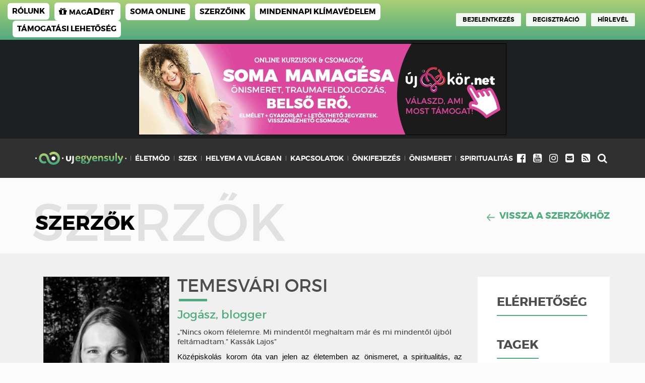

--- FILE ---
content_type: text/html
request_url: https://ujegyensuly.hu/szerzo/temesvari-orsi
body_size: 1283
content:
<!DOCTYPE html>
<html lang="hu" ng-app="siteApp" ng-strict-di>
<head>
    <meta charset="utf-8">
    <meta name="viewport" content="width=device-width,initial-scale=1">
    <title ng-bind="MetaTags.title">Új egyensúly</title>
    <meta name="description" content="{{MetaTags.description}}" ng-if="MetaTags.description">
    <meta name="keywords" content="{{::MetaTags.keywords}}" ng-if="MetaTags.keywords">
    <meta name="robots" ng-if="MetaTags.robots" content="{{MetaTags.robots}}">
    <meta ng-repeat="(key, value) in MetaTags.properties" property="{{key}}" content="{{value}}">
    <meta ng-repeat="(key, value) in MetaTags.names" name="{{key}}" content="{{value}}">
    <meta ng-repeat="value in MetaTags.multiProperties" property="{{value.key}}" content="{{value.value}}">
    <meta name="prerender-status-code" content="{{MetaTags.prerender.statusCode}}">
    <meta name="prerender-header" ng-if="MetaTags.prerender.header" content="{{MetaTags.prerender.header}}">
    <link href="https://fonts.googleapis.com/css?family=Open+Sans:400,600,700&subset=latin-ext" rel="stylesheet">
    <link rel="stylesheet" type="text/css" href="/bundle/css/site.css">
    <style>[ng\:cloak], [ng-cloak], [data-ng-cloak], [x-ng-cloak], .ng-cloak, .x-ng-cloak {
        display: none !important;
    }</style>
    <script>window._trackJs = {
        token: '69f92ccd62e04d5d890447ac9d54eb0b',
        application: 'fitadvisor-app',
        callback: {
            enabled: true,
            bindStack: true
        },
        onError: function (payload, error) {
            console.log(arguments);
            // Don't record 401 and 403 errors, because they're not
            if (typeof error === 'string' && /^(?:401|403)[a-zA-Z ]*:/.test(error))
                return false;

            return true;
        }
    };</script>
    <script src="https://cdnjs.cloudflare.com/ajax/libs/babel-polyfill/6.16.0/polyfill.min.js"></script>
    <script src="/bundle/js/site.js"></script>
    <script type="text/javascript">var adsQueue = window.adsQueue || [];

    function noAB(a) {
        window.adsQueue.push(a);
    }</script>
</head>
<body class="entertainment-content" ng-cloak>
<script>(function (i, s, o, g, r, a, m) {
    i['GoogleAnalyticsObject'] = r;
    i[r] = i[r] || function () {
        (i[r].q = i[r].q || []).push(arguments)
    }, i[r].l = 1 * new Date();
    a = s.createElement(o),
        m = s.getElementsByTagName(o)[0];
    a.async = 1;
    a.src = g;
    m.parentNode.insertBefore(a, m)
})(window, document, 'script', 'https://www.google-analytics.com/analytics.js', 'ga');

ga('create', 'UA-86835581-1', 'auto');</script>
<div class="header-placeholder"></div>
<main-header></main-header>
<main-sidebar></main-sidebar>
<toaster-container></toaster-container>
<main ui-view></main>
<div class="clearfix"></div>
<main-footer></main-footer>
</body>
</html>

--- FILE ---
content_type: text/css
request_url: https://ujegyensuly.hu/bundle/css/site.css
body_size: 87747
content:
@charset "UTF-8";
/*!
 * Bootstrap v3.3.6 (http://getbootstrap.com)
 * Copyright 2011-2015 Twitter, Inc.
 * Licensed under MIT (https://github.com/twbs/bootstrap/blob/master/LICENSE)
 */
/*! normalize.css v3.0.3 | MIT License | github.com/necolas/normalize.css */
html {
  font-family: sans-serif;
  -ms-text-size-adjust: 100%;
  -webkit-text-size-adjust: 100%; }

body {
  margin: 0; }

article,
aside,
details,
figcaption,
figure,
footer,
header,
hgroup,
main,
menu,
nav,
section,
summary {
  display: block; }

audio,
canvas,
progress,
video {
  display: inline-block;
  vertical-align: baseline; }

audio:not([controls]) {
  display: none;
  height: 0; }

[hidden],
template {
  display: none; }

a {
  background-color: transparent; }

a:active,
a:hover {
  outline: 0; }

abbr[title] {
  border-bottom: 1px dotted; }

b,
strong {
  font-weight: bold; }

dfn {
  font-style: italic; }

h1 {
  font-size: 2em;
  margin: 0.67em 0; }

mark {
  background: #ff0;
  color: #000; }

small {
  font-size: 80%; }

sub,
sup {
  font-size: 75%;
  line-height: 0;
  position: relative;
  vertical-align: baseline; }

sup {
  top: -0.5em; }

sub {
  bottom: -0.25em; }

img {
  border: 0; }

svg:not(:root) {
  overflow: hidden; }

figure {
  margin: 1em 40px; }

hr {
  box-sizing: content-box;
  height: 0; }

pre {
  overflow: auto; }

code,
kbd,
pre,
samp {
  font-family: monospace, monospace;
  font-size: 1em; }

button,
input,
optgroup,
select,
textarea {
  color: inherit;
  font: inherit;
  margin: 0; }

button {
  overflow: visible; }

button,
select {
  text-transform: none; }

button,
html input[type="button"],
input[type="reset"],
input[type="submit"] {
  -webkit-appearance: button;
  cursor: pointer; }

button[disabled],
html input[disabled] {
  cursor: default; }

button::-moz-focus-inner,
input::-moz-focus-inner {
  border: 0;
  padding: 0; }

input {
  line-height: normal; }

input[type="checkbox"],
input[type="radio"] {
  box-sizing: border-box;
  padding: 0; }

input[type="number"]::-webkit-inner-spin-button,
input[type="number"]::-webkit-outer-spin-button {
  height: auto; }

input[type="search"] {
  -webkit-appearance: textfield;
  box-sizing: content-box; }

input[type="search"]::-webkit-search-cancel-button,
input[type="search"]::-webkit-search-decoration {
  -webkit-appearance: none; }

fieldset {
  border: 1px solid #c0c0c0;
  margin: 0 2px;
  padding: 0.35em 0.625em 0.75em; }

legend {
  border: 0;
  padding: 0; }

textarea {
  overflow: auto; }

optgroup {
  font-weight: bold; }

table {
  border-collapse: collapse;
  border-spacing: 0; }

td,
th {
  padding: 0; }

/*! Source: https://github.com/h5bp/html5-boilerplate/blob/master/src/css/main.css */
@media print {
  *,
  *:before,
  *:after {
    background: transparent !important;
    color: #000 !important;
    box-shadow: none !important;
    text-shadow: none !important; }
  a,
  a:visited {
    text-decoration: underline; }
  a[href]:after {
    content: " (" attr(href) ")"; }
  abbr[title]:after {
    content: " (" attr(title) ")"; }
  a[href^="#"]:after,
  a[href^="javascript:"]:after {
    content: ""; }
  pre,
  blockquote {
    border: 1px solid #999;
    page-break-inside: avoid; }
  thead {
    display: table-header-group; }
  tr,
  img {
    page-break-inside: avoid; }
  img {
    max-width: 100% !important; }
  p,
  h2,
  h3 {
    orphans: 3;
    widows: 3; }
  h2,
  h3 {
    page-break-after: avoid; }
  .navbar {
    display: none; }
  .btn > .caret,
  .dropup > .btn > .caret {
    border-top-color: #000 !important; }
  .label {
    border: 1px solid #000; }
  .table {
    border-collapse: collapse !important; }
    .table td,
    .table th {
      background-color: #fff !important; }
  .table-bordered th,
  .table-bordered td {
    border: 1px solid #ddd !important; } }

* {
  -webkit-box-sizing: border-box;
  -moz-box-sizing: border-box;
  box-sizing: border-box; }

*:before,
*:after {
  -webkit-box-sizing: border-box;
  -moz-box-sizing: border-box;
  box-sizing: border-box; }

html {
  font-size: 10px;
  -webkit-tap-highlight-color: rgba(0, 0, 0, 0); }

body {
  font-family: "Open Sans", sans-serif;
  font-size: 14px;
  line-height: 1.42857;
  color: #4d4d4d;
  background-color: #fbfbfb; }

input,
button,
select,
textarea {
  font-family: inherit;
  font-size: inherit;
  line-height: inherit; }

a {
  color: #52AA7F;
  text-decoration: none; }
  a:hover, a:focus {
    color: #397658;
    text-decoration: underline; }
  a:focus {
    outline: 5px auto -webkit-focus-ring-color;
    outline-offset: -2px; }

figure {
  margin: 0; }

img {
  vertical-align: middle; }

.img-responsive {
  display: block;
  max-width: 100%;
  height: auto; }

.img-rounded {
  border-radius: 6px; }

.img-thumbnail {
  padding: 4px;
  line-height: 1.42857;
  background-color: #fbfbfb;
  border: 1px solid #ddd;
  border-radius: 4px;
  -webkit-transition: all 0.2s ease-in-out;
  -o-transition: all 0.2s ease-in-out;
  transition: all 0.2s ease-in-out;
  display: inline-block;
  max-width: 100%;
  height: auto; }

.img-circle {
  border-radius: 50%; }

hr {
  margin-top: 20px;
  margin-bottom: 20px;
  border: 0;
  border-top: 1px solid #eeeeee; }

.sr-only {
  position: absolute;
  width: 1px;
  height: 1px;
  margin: -1px;
  padding: 0;
  overflow: hidden;
  clip: rect(0, 0, 0, 0);
  border: 0; }

.sr-only-focusable:active, .sr-only-focusable:focus {
  position: static;
  width: auto;
  height: auto;
  margin: 0;
  overflow: visible;
  clip: auto; }

[role="button"] {
  cursor: pointer; }

h1, h2, h3, h4, h5, h6,
.h1, .h2, .h3, .h4, .h5, .h6 {
  font-family: "Montserrat", sans-serif;
  font-weight: 500;
  line-height: 1.1;
  color: inherit; }
  h1 small,
  h1 .small, h2 small,
  h2 .small, h3 small,
  h3 .small, h4 small,
  h4 .small, h5 small,
  h5 .small, h6 small,
  h6 .small,
  .h1 small,
  .h1 .small, .h2 small,
  .h2 .small, .h3 small,
  .h3 .small, .h4 small,
  .h4 .small, .h5 small,
  .h5 .small, .h6 small,
  .h6 .small {
    font-weight: normal;
    line-height: 1;
    color: #777777; }

h1, .h1,
h2, .h2,
h3, .h3 {
  margin-top: 20px;
  margin-bottom: 10px; }
  h1 small,
  h1 .small, .h1 small,
  .h1 .small,
  h2 small,
  h2 .small, .h2 small,
  .h2 .small,
  h3 small,
  h3 .small, .h3 small,
  .h3 .small {
    font-size: 65%; }

h4, .h4,
h5, .h5,
h6, .h6 {
  margin-top: 10px;
  margin-bottom: 10px; }
  h4 small,
  h4 .small, .h4 small,
  .h4 .small,
  h5 small,
  h5 .small, .h5 small,
  .h5 .small,
  h6 small,
  h6 .small, .h6 small,
  .h6 .small {
    font-size: 75%; }

h1, .h1 {
  font-size: 36px; }

h2, .h2 {
  font-size: 30px; }

h3, .h3 {
  font-size: 24px; }

h4, .h4 {
  font-size: 18px; }

h5, .h5 {
  font-size: 14px; }

h6, .h6 {
  font-size: 12px; }

p {
  margin: 0 0 10px; }

.lead {
  margin-bottom: 20px;
  font-size: 16px;
  font-weight: 300;
  line-height: 1.4; }
  @media (min-width: 768px) {
    .lead {
      font-size: 21px; } }

small,
.small {
  font-size: 85%; }

mark,
.mark {
  background-color: #fcf8e3;
  padding: .2em; }

.text-left {
  text-align: left; }

.text-right {
  text-align: right; }

.text-center {
  text-align: center; }

.text-justify {
  text-align: justify; }

.text-nowrap {
  white-space: nowrap; }

.text-lowercase {
  text-transform: lowercase; }

.text-uppercase, .initialism {
  text-transform: uppercase; }

.text-capitalize {
  text-transform: capitalize; }

.text-muted {
  color: #777777; }

.text-primary {
  color: #52AA7F; }

a.text-primary:hover,
a.text-primary:focus {
  color: #418865; }

.text-success {
  color: #3c763d; }

a.text-success:hover,
a.text-success:focus {
  color: #2b542c; }

.text-info {
  color: #31708f; }

a.text-info:hover,
a.text-info:focus {
  color: #245269; }

.text-warning {
  color: #8a6d3b; }

a.text-warning:hover,
a.text-warning:focus {
  color: #66512c; }

.text-danger {
  color: #a94442; }

a.text-danger:hover,
a.text-danger:focus {
  color: #843534; }

.bg-primary {
  color: #fff; }

.bg-primary {
  background-color: #52AA7F; }

a.bg-primary:hover,
a.bg-primary:focus {
  background-color: #418865; }

.bg-success {
  background-color: #dff0d8; }

a.bg-success:hover,
a.bg-success:focus {
  background-color: #c1e2b3; }

.bg-info {
  background-color: #d9edf7; }

a.bg-info:hover,
a.bg-info:focus {
  background-color: #afd9ee; }

.bg-warning {
  background-color: #fcf8e3; }

a.bg-warning:hover,
a.bg-warning:focus {
  background-color: #f7ecb5; }

.bg-danger {
  background-color: #f2dede; }

a.bg-danger:hover,
a.bg-danger:focus {
  background-color: #e4b9b9; }

.page-header {
  padding-bottom: 9px;
  margin: 40px 0 20px;
  border-bottom: 1px solid #eeeeee; }

ul,
ol {
  margin-top: 0;
  margin-bottom: 10px; }
  ul ul,
  ul ol,
  ol ul,
  ol ol {
    margin-bottom: 0; }

.list-unstyled {
  padding-left: 0;
  list-style: none; }

.list-inline, main-header .list-inliner {
  padding-left: 0;
  list-style: none;
  margin-left: -5px; }
  .list-inline > li, main-header .list-inliner > li {
    display: inline-block;
    padding-left: 5px;
    padding-right: 5px; }

dl {
  margin-top: 0;
  margin-bottom: 20px; }

dt,
dd {
  line-height: 1.42857; }

dt {
  font-weight: bold; }

dd {
  margin-left: 0; }

.dl-horizontal dd:before, .dl-horizontal dd:after {
  content: " ";
  display: table; }

.dl-horizontal dd:after {
  clear: both; }

@media (min-width: 768px) {
  .dl-horizontal dt {
    float: left;
    width: 160px;
    clear: left;
    text-align: right;
    overflow: hidden;
    text-overflow: ellipsis;
    white-space: nowrap; }
  .dl-horizontal dd {
    margin-left: 180px; } }

abbr[title],
abbr[data-original-title] {
  cursor: help;
  border-bottom: 1px dotted #777777; }

.initialism {
  font-size: 90%; }

blockquote {
  padding: 10px 20px;
  margin: 0 0 20px;
  font-size: 17.5px;
  border-left: 5px solid #eeeeee; }
  blockquote p:last-child,
  blockquote ul:last-child,
  blockquote ol:last-child {
    margin-bottom: 0; }
  blockquote footer,
  blockquote small,
  blockquote .small {
    display: block;
    font-size: 80%;
    line-height: 1.42857;
    color: #777777; }
    blockquote footer:before,
    blockquote small:before,
    blockquote .small:before {
      content: '\2014 \00A0'; }

.blockquote-reverse,
blockquote.pull-right {
  padding-right: 15px;
  padding-left: 0;
  border-right: 5px solid #eeeeee;
  border-left: 0;
  text-align: right; }
  .blockquote-reverse footer:before,
  .blockquote-reverse small:before,
  .blockquote-reverse .small:before,
  blockquote.pull-right footer:before,
  blockquote.pull-right small:before,
  blockquote.pull-right .small:before {
    content: ''; }
  .blockquote-reverse footer:after,
  .blockquote-reverse small:after,
  .blockquote-reverse .small:after,
  blockquote.pull-right footer:after,
  blockquote.pull-right small:after,
  blockquote.pull-right .small:after {
    content: '\00A0 \2014'; }

address {
  margin-bottom: 20px;
  font-style: normal;
  line-height: 1.42857; }

code,
kbd,
pre,
samp {
  font-family: Menlo, Monaco, Consolas, "Courier New", monospace; }

code {
  padding: 2px 4px;
  font-size: 90%;
  color: #c7254e;
  background-color: #f9f2f4;
  border-radius: 4px; }

kbd {
  padding: 2px 4px;
  font-size: 90%;
  color: #fff;
  background-color: #333;
  border-radius: 3px;
  box-shadow: inset 0 -1px 0 rgba(0, 0, 0, 0.25); }
  kbd kbd {
    padding: 0;
    font-size: 100%;
    font-weight: bold;
    box-shadow: none; }

pre {
  display: block;
  padding: 9.5px;
  margin: 0 0 10px;
  font-size: 13px;
  line-height: 1.42857;
  word-break: break-all;
  word-wrap: break-word;
  color: #333333;
  background-color: #f5f5f5;
  border: 1px solid #ccc;
  border-radius: 4px; }
  pre code {
    padding: 0;
    font-size: inherit;
    color: inherit;
    white-space: pre-wrap;
    background-color: transparent;
    border-radius: 0; }

.pre-scrollable {
  max-height: 340px;
  overflow-y: scroll; }

.container {
  margin-right: auto;
  margin-left: auto;
  padding-left: 15px;
  padding-right: 15px; }
  .container:before, .container:after {
    content: " ";
    display: table; }
  .container:after {
    clear: both; }
  @media (min-width: 768px) {
    .container {
      width: 750px; } }
  @media (min-width: 992px) {
    .container {
      width: 970px; } }
  @media (min-width: 1200px) {
    .container {
      width: 1170px; } }

.container-fluid {
  margin-right: auto;
  margin-left: auto;
  padding-left: 15px;
  padding-right: 15px; }
  .container-fluid:before, .container-fluid:after {
    content: " ";
    display: table; }
  .container-fluid:after {
    clear: both; }

.row {
  margin-left: -15px;
  margin-right: -15px; }
  .row:before, .row:after {
    content: " ";
    display: table; }
  .row:after {
    clear: both; }

.col-xs-1, .col-sm-1, .col-md-1, .col-lg-1, .col-xs-2, .col-sm-2, .col-md-2, .col-lg-2, .col-xs-3, .col-sm-3, .col-md-3, .col-lg-3, .col-xs-4, .col-sm-4, .col-md-4, .col-lg-4, .col-xs-5, .col-sm-5, .col-md-5, .col-lg-5, .col-xs-6, .col-sm-6, .col-md-6, .col-lg-6, .col-xs-7, .col-sm-7, .col-md-7, .col-lg-7, .col-xs-8, .col-sm-8, .col-md-8, .col-lg-8, .col-xs-9, .col-sm-9, .col-md-9, .col-lg-9, .col-xs-10, .col-sm-10, .col-md-10, .col-lg-10, .col-xs-11, .col-sm-11, .col-md-11, .col-lg-11, .col-xs-12, .col-sm-12, .col-md-12, .col-lg-12 {
  position: relative;
  min-height: 1px;
  padding-left: 15px;
  padding-right: 15px; }

.col-xs-1, .col-xs-2, .col-xs-3, .col-xs-4, .col-xs-5, .col-xs-6, .col-xs-7, .col-xs-8, .col-xs-9, .col-xs-10, .col-xs-11, .col-xs-12 {
  float: left; }

.col-xs-1 {
  width: 8.33333%; }

.col-xs-2 {
  width: 16.66667%; }

.col-xs-3 {
  width: 25%; }

.col-xs-4 {
  width: 33.33333%; }

.col-xs-5 {
  width: 41.66667%; }

.col-xs-6 {
  width: 50%; }

.col-xs-7 {
  width: 58.33333%; }

.col-xs-8 {
  width: 66.66667%; }

.col-xs-9 {
  width: 75%; }

.col-xs-10 {
  width: 83.33333%; }

.col-xs-11 {
  width: 91.66667%; }

.col-xs-12 {
  width: 100%; }

.col-xs-pull-0 {
  right: auto; }

.col-xs-pull-1 {
  right: 8.33333%; }

.col-xs-pull-2 {
  right: 16.66667%; }

.col-xs-pull-3 {
  right: 25%; }

.col-xs-pull-4 {
  right: 33.33333%; }

.col-xs-pull-5 {
  right: 41.66667%; }

.col-xs-pull-6 {
  right: 50%; }

.col-xs-pull-7 {
  right: 58.33333%; }

.col-xs-pull-8 {
  right: 66.66667%; }

.col-xs-pull-9 {
  right: 75%; }

.col-xs-pull-10 {
  right: 83.33333%; }

.col-xs-pull-11 {
  right: 91.66667%; }

.col-xs-pull-12 {
  right: 100%; }

.col-xs-push-0 {
  left: auto; }

.col-xs-push-1 {
  left: 8.33333%; }

.col-xs-push-2 {
  left: 16.66667%; }

.col-xs-push-3 {
  left: 25%; }

.col-xs-push-4 {
  left: 33.33333%; }

.col-xs-push-5 {
  left: 41.66667%; }

.col-xs-push-6 {
  left: 50%; }

.col-xs-push-7 {
  left: 58.33333%; }

.col-xs-push-8 {
  left: 66.66667%; }

.col-xs-push-9 {
  left: 75%; }

.col-xs-push-10 {
  left: 83.33333%; }

.col-xs-push-11 {
  left: 91.66667%; }

.col-xs-push-12 {
  left: 100%; }

.col-xs-offset-0 {
  margin-left: 0%; }

.col-xs-offset-1 {
  margin-left: 8.33333%; }

.col-xs-offset-2 {
  margin-left: 16.66667%; }

.col-xs-offset-3 {
  margin-left: 25%; }

.col-xs-offset-4 {
  margin-left: 33.33333%; }

.col-xs-offset-5 {
  margin-left: 41.66667%; }

.col-xs-offset-6 {
  margin-left: 50%; }

.col-xs-offset-7 {
  margin-left: 58.33333%; }

.col-xs-offset-8 {
  margin-left: 66.66667%; }

.col-xs-offset-9 {
  margin-left: 75%; }

.col-xs-offset-10 {
  margin-left: 83.33333%; }

.col-xs-offset-11 {
  margin-left: 91.66667%; }

.col-xs-offset-12 {
  margin-left: 100%; }

@media (min-width: 768px) {
  .col-sm-1, .col-sm-2, .col-sm-3, .col-sm-4, .col-sm-5, .col-sm-6, .col-sm-7, .col-sm-8, .col-sm-9, .col-sm-10, .col-sm-11, .col-sm-12 {
    float: left; }
  .col-sm-1 {
    width: 8.33333%; }
  .col-sm-2 {
    width: 16.66667%; }
  .col-sm-3 {
    width: 25%; }
  .col-sm-4 {
    width: 33.33333%; }
  .col-sm-5 {
    width: 41.66667%; }
  .col-sm-6 {
    width: 50%; }
  .col-sm-7 {
    width: 58.33333%; }
  .col-sm-8 {
    width: 66.66667%; }
  .col-sm-9 {
    width: 75%; }
  .col-sm-10 {
    width: 83.33333%; }
  .col-sm-11 {
    width: 91.66667%; }
  .col-sm-12 {
    width: 100%; }
  .col-sm-pull-0 {
    right: auto; }
  .col-sm-pull-1 {
    right: 8.33333%; }
  .col-sm-pull-2 {
    right: 16.66667%; }
  .col-sm-pull-3 {
    right: 25%; }
  .col-sm-pull-4 {
    right: 33.33333%; }
  .col-sm-pull-5 {
    right: 41.66667%; }
  .col-sm-pull-6 {
    right: 50%; }
  .col-sm-pull-7 {
    right: 58.33333%; }
  .col-sm-pull-8 {
    right: 66.66667%; }
  .col-sm-pull-9 {
    right: 75%; }
  .col-sm-pull-10 {
    right: 83.33333%; }
  .col-sm-pull-11 {
    right: 91.66667%; }
  .col-sm-pull-12 {
    right: 100%; }
  .col-sm-push-0 {
    left: auto; }
  .col-sm-push-1 {
    left: 8.33333%; }
  .col-sm-push-2 {
    left: 16.66667%; }
  .col-sm-push-3 {
    left: 25%; }
  .col-sm-push-4 {
    left: 33.33333%; }
  .col-sm-push-5 {
    left: 41.66667%; }
  .col-sm-push-6 {
    left: 50%; }
  .col-sm-push-7 {
    left: 58.33333%; }
  .col-sm-push-8 {
    left: 66.66667%; }
  .col-sm-push-9 {
    left: 75%; }
  .col-sm-push-10 {
    left: 83.33333%; }
  .col-sm-push-11 {
    left: 91.66667%; }
  .col-sm-push-12 {
    left: 100%; }
  .col-sm-offset-0 {
    margin-left: 0%; }
  .col-sm-offset-1 {
    margin-left: 8.33333%; }
  .col-sm-offset-2 {
    margin-left: 16.66667%; }
  .col-sm-offset-3 {
    margin-left: 25%; }
  .col-sm-offset-4 {
    margin-left: 33.33333%; }
  .col-sm-offset-5 {
    margin-left: 41.66667%; }
  .col-sm-offset-6 {
    margin-left: 50%; }
  .col-sm-offset-7 {
    margin-left: 58.33333%; }
  .col-sm-offset-8 {
    margin-left: 66.66667%; }
  .col-sm-offset-9 {
    margin-left: 75%; }
  .col-sm-offset-10 {
    margin-left: 83.33333%; }
  .col-sm-offset-11 {
    margin-left: 91.66667%; }
  .col-sm-offset-12 {
    margin-left: 100%; } }

@media (min-width: 992px) {
  .col-md-1, .col-md-2, .col-md-3, .col-md-4, .col-md-5, .col-md-6, .col-md-7, .col-md-8, .col-md-9, .col-md-10, .col-md-11, .col-md-12 {
    float: left; }
  .col-md-1 {
    width: 8.33333%; }
  .col-md-2 {
    width: 16.66667%; }
  .col-md-3 {
    width: 25%; }
  .col-md-4 {
    width: 33.33333%; }
  .col-md-5 {
    width: 41.66667%; }
  .col-md-6 {
    width: 50%; }
  .col-md-7 {
    width: 58.33333%; }
  .col-md-8 {
    width: 66.66667%; }
  .col-md-9 {
    width: 75%; }
  .col-md-10 {
    width: 83.33333%; }
  .col-md-11 {
    width: 91.66667%; }
  .col-md-12 {
    width: 100%; }
  .col-md-pull-0 {
    right: auto; }
  .col-md-pull-1 {
    right: 8.33333%; }
  .col-md-pull-2 {
    right: 16.66667%; }
  .col-md-pull-3 {
    right: 25%; }
  .col-md-pull-4 {
    right: 33.33333%; }
  .col-md-pull-5 {
    right: 41.66667%; }
  .col-md-pull-6 {
    right: 50%; }
  .col-md-pull-7 {
    right: 58.33333%; }
  .col-md-pull-8 {
    right: 66.66667%; }
  .col-md-pull-9 {
    right: 75%; }
  .col-md-pull-10 {
    right: 83.33333%; }
  .col-md-pull-11 {
    right: 91.66667%; }
  .col-md-pull-12 {
    right: 100%; }
  .col-md-push-0 {
    left: auto; }
  .col-md-push-1 {
    left: 8.33333%; }
  .col-md-push-2 {
    left: 16.66667%; }
  .col-md-push-3 {
    left: 25%; }
  .col-md-push-4 {
    left: 33.33333%; }
  .col-md-push-5 {
    left: 41.66667%; }
  .col-md-push-6 {
    left: 50%; }
  .col-md-push-7 {
    left: 58.33333%; }
  .col-md-push-8 {
    left: 66.66667%; }
  .col-md-push-9 {
    left: 75%; }
  .col-md-push-10 {
    left: 83.33333%; }
  .col-md-push-11 {
    left: 91.66667%; }
  .col-md-push-12 {
    left: 100%; }
  .col-md-offset-0 {
    margin-left: 0%; }
  .col-md-offset-1 {
    margin-left: 8.33333%; }
  .col-md-offset-2 {
    margin-left: 16.66667%; }
  .col-md-offset-3 {
    margin-left: 25%; }
  .col-md-offset-4 {
    margin-left: 33.33333%; }
  .col-md-offset-5 {
    margin-left: 41.66667%; }
  .col-md-offset-6 {
    margin-left: 50%; }
  .col-md-offset-7 {
    margin-left: 58.33333%; }
  .col-md-offset-8 {
    margin-left: 66.66667%; }
  .col-md-offset-9 {
    margin-left: 75%; }
  .col-md-offset-10 {
    margin-left: 83.33333%; }
  .col-md-offset-11 {
    margin-left: 91.66667%; }
  .col-md-offset-12 {
    margin-left: 100%; } }

@media (min-width: 1200px) {
  .col-lg-1, .col-lg-2, .col-lg-3, .col-lg-4, .col-lg-5, .col-lg-6, .col-lg-7, .col-lg-8, .col-lg-9, .col-lg-10, .col-lg-11, .col-lg-12 {
    float: left; }
  .col-lg-1 {
    width: 8.33333%; }
  .col-lg-2 {
    width: 16.66667%; }
  .col-lg-3 {
    width: 25%; }
  .col-lg-4 {
    width: 33.33333%; }
  .col-lg-5 {
    width: 41.66667%; }
  .col-lg-6 {
    width: 50%; }
  .col-lg-7 {
    width: 58.33333%; }
  .col-lg-8 {
    width: 66.66667%; }
  .col-lg-9 {
    width: 75%; }
  .col-lg-10 {
    width: 83.33333%; }
  .col-lg-11 {
    width: 91.66667%; }
  .col-lg-12 {
    width: 100%; }
  .col-lg-pull-0 {
    right: auto; }
  .col-lg-pull-1 {
    right: 8.33333%; }
  .col-lg-pull-2 {
    right: 16.66667%; }
  .col-lg-pull-3 {
    right: 25%; }
  .col-lg-pull-4 {
    right: 33.33333%; }
  .col-lg-pull-5 {
    right: 41.66667%; }
  .col-lg-pull-6 {
    right: 50%; }
  .col-lg-pull-7 {
    right: 58.33333%; }
  .col-lg-pull-8 {
    right: 66.66667%; }
  .col-lg-pull-9 {
    right: 75%; }
  .col-lg-pull-10 {
    right: 83.33333%; }
  .col-lg-pull-11 {
    right: 91.66667%; }
  .col-lg-pull-12 {
    right: 100%; }
  .col-lg-push-0 {
    left: auto; }
  .col-lg-push-1 {
    left: 8.33333%; }
  .col-lg-push-2 {
    left: 16.66667%; }
  .col-lg-push-3 {
    left: 25%; }
  .col-lg-push-4 {
    left: 33.33333%; }
  .col-lg-push-5 {
    left: 41.66667%; }
  .col-lg-push-6 {
    left: 50%; }
  .col-lg-push-7 {
    left: 58.33333%; }
  .col-lg-push-8 {
    left: 66.66667%; }
  .col-lg-push-9 {
    left: 75%; }
  .col-lg-push-10 {
    left: 83.33333%; }
  .col-lg-push-11 {
    left: 91.66667%; }
  .col-lg-push-12 {
    left: 100%; }
  .col-lg-offset-0 {
    margin-left: 0%; }
  .col-lg-offset-1 {
    margin-left: 8.33333%; }
  .col-lg-offset-2 {
    margin-left: 16.66667%; }
  .col-lg-offset-3 {
    margin-left: 25%; }
  .col-lg-offset-4 {
    margin-left: 33.33333%; }
  .col-lg-offset-5 {
    margin-left: 41.66667%; }
  .col-lg-offset-6 {
    margin-left: 50%; }
  .col-lg-offset-7 {
    margin-left: 58.33333%; }
  .col-lg-offset-8 {
    margin-left: 66.66667%; }
  .col-lg-offset-9 {
    margin-left: 75%; }
  .col-lg-offset-10 {
    margin-left: 83.33333%; }
  .col-lg-offset-11 {
    margin-left: 91.66667%; }
  .col-lg-offset-12 {
    margin-left: 100%; } }

table {
  background-color: transparent; }

caption {
  padding-top: 8px;
  padding-bottom: 8px;
  color: #777777;
  text-align: left; }

th {
  text-align: left; }

.table {
  width: 100%;
  max-width: 100%;
  margin-bottom: 20px; }
  .table > thead > tr > th,
  .table > thead > tr > td,
  .table > tbody > tr > th,
  .table > tbody > tr > td,
  .table > tfoot > tr > th,
  .table > tfoot > tr > td {
    padding: 8px;
    line-height: 1.42857;
    vertical-align: top;
    border-top: 1px solid #ddd; }
  .table > thead > tr > th {
    vertical-align: bottom;
    border-bottom: 2px solid #ddd; }
  .table > caption + thead > tr:first-child > th,
  .table > caption + thead > tr:first-child > td,
  .table > colgroup + thead > tr:first-child > th,
  .table > colgroup + thead > tr:first-child > td,
  .table > thead:first-child > tr:first-child > th,
  .table > thead:first-child > tr:first-child > td {
    border-top: 0; }
  .table > tbody + tbody {
    border-top: 2px solid #ddd; }
  .table .table {
    background-color: #fbfbfb; }

.table-condensed > thead > tr > th,
.table-condensed > thead > tr > td,
.table-condensed > tbody > tr > th,
.table-condensed > tbody > tr > td,
.table-condensed > tfoot > tr > th,
.table-condensed > tfoot > tr > td {
  padding: 5px; }

.table-bordered {
  border: 1px solid #ddd; }
  .table-bordered > thead > tr > th,
  .table-bordered > thead > tr > td,
  .table-bordered > tbody > tr > th,
  .table-bordered > tbody > tr > td,
  .table-bordered > tfoot > tr > th,
  .table-bordered > tfoot > tr > td {
    border: 1px solid #ddd; }
  .table-bordered > thead > tr > th,
  .table-bordered > thead > tr > td {
    border-bottom-width: 2px; }

.table-striped > tbody > tr:nth-of-type(odd) {
  background-color: #f9f9f9; }

.table-hover > tbody > tr:hover {
  background-color: #f5f5f5; }

table col[class*="col-"] {
  position: static;
  float: none;
  display: table-column; }

table td[class*="col-"],
table th[class*="col-"] {
  position: static;
  float: none;
  display: table-cell; }

.table > thead > tr > td.active,
.table > thead > tr > th.active,
.table > thead > tr.active > td,
.table > thead > tr.active > th,
.table > tbody > tr > td.active,
.table > tbody > tr > th.active,
.table > tbody > tr.active > td,
.table > tbody > tr.active > th,
.table > tfoot > tr > td.active,
.table > tfoot > tr > th.active,
.table > tfoot > tr.active > td,
.table > tfoot > tr.active > th {
  background-color: #f5f5f5; }

.table-hover > tbody > tr > td.active:hover,
.table-hover > tbody > tr > th.active:hover,
.table-hover > tbody > tr.active:hover > td,
.table-hover > tbody > tr:hover > .active,
.table-hover > tbody > tr.active:hover > th {
  background-color: #e8e8e8; }

.table > thead > tr > td.success,
.table > thead > tr > th.success,
.table > thead > tr.success > td,
.table > thead > tr.success > th,
.table > tbody > tr > td.success,
.table > tbody > tr > th.success,
.table > tbody > tr.success > td,
.table > tbody > tr.success > th,
.table > tfoot > tr > td.success,
.table > tfoot > tr > th.success,
.table > tfoot > tr.success > td,
.table > tfoot > tr.success > th {
  background-color: #dff0d8; }

.table-hover > tbody > tr > td.success:hover,
.table-hover > tbody > tr > th.success:hover,
.table-hover > tbody > tr.success:hover > td,
.table-hover > tbody > tr:hover > .success,
.table-hover > tbody > tr.success:hover > th {
  background-color: #d0e9c6; }

.table > thead > tr > td.info,
.table > thead > tr > th.info,
.table > thead > tr.info > td,
.table > thead > tr.info > th,
.table > tbody > tr > td.info,
.table > tbody > tr > th.info,
.table > tbody > tr.info > td,
.table > tbody > tr.info > th,
.table > tfoot > tr > td.info,
.table > tfoot > tr > th.info,
.table > tfoot > tr.info > td,
.table > tfoot > tr.info > th {
  background-color: #d9edf7; }

.table-hover > tbody > tr > td.info:hover,
.table-hover > tbody > tr > th.info:hover,
.table-hover > tbody > tr.info:hover > td,
.table-hover > tbody > tr:hover > .info,
.table-hover > tbody > tr.info:hover > th {
  background-color: #c4e3f3; }

.table > thead > tr > td.warning,
.table > thead > tr > th.warning,
.table > thead > tr.warning > td,
.table > thead > tr.warning > th,
.table > tbody > tr > td.warning,
.table > tbody > tr > th.warning,
.table > tbody > tr.warning > td,
.table > tbody > tr.warning > th,
.table > tfoot > tr > td.warning,
.table > tfoot > tr > th.warning,
.table > tfoot > tr.warning > td,
.table > tfoot > tr.warning > th {
  background-color: #fcf8e3; }

.table-hover > tbody > tr > td.warning:hover,
.table-hover > tbody > tr > th.warning:hover,
.table-hover > tbody > tr.warning:hover > td,
.table-hover > tbody > tr:hover > .warning,
.table-hover > tbody > tr.warning:hover > th {
  background-color: #faf2cc; }

.table > thead > tr > td.danger,
.table > thead > tr > th.danger,
.table > thead > tr.danger > td,
.table > thead > tr.danger > th,
.table > tbody > tr > td.danger,
.table > tbody > tr > th.danger,
.table > tbody > tr.danger > td,
.table > tbody > tr.danger > th,
.table > tfoot > tr > td.danger,
.table > tfoot > tr > th.danger,
.table > tfoot > tr.danger > td,
.table > tfoot > tr.danger > th {
  background-color: #f2dede; }

.table-hover > tbody > tr > td.danger:hover,
.table-hover > tbody > tr > th.danger:hover,
.table-hover > tbody > tr.danger:hover > td,
.table-hover > tbody > tr:hover > .danger,
.table-hover > tbody > tr.danger:hover > th {
  background-color: #ebcccc; }

.table-responsive {
  overflow-x: auto;
  min-height: 0.01%; }
  @media screen and (max-width: 767px) {
    .table-responsive {
      width: 100%;
      margin-bottom: 15px;
      overflow-y: hidden;
      -ms-overflow-style: -ms-autohiding-scrollbar;
      border: 1px solid #ddd; }
      .table-responsive > .table {
        margin-bottom: 0; }
        .table-responsive > .table > thead > tr > th,
        .table-responsive > .table > thead > tr > td,
        .table-responsive > .table > tbody > tr > th,
        .table-responsive > .table > tbody > tr > td,
        .table-responsive > .table > tfoot > tr > th,
        .table-responsive > .table > tfoot > tr > td {
          white-space: nowrap; }
      .table-responsive > .table-bordered {
        border: 0; }
        .table-responsive > .table-bordered > thead > tr > th:first-child,
        .table-responsive > .table-bordered > thead > tr > td:first-child,
        .table-responsive > .table-bordered > tbody > tr > th:first-child,
        .table-responsive > .table-bordered > tbody > tr > td:first-child,
        .table-responsive > .table-bordered > tfoot > tr > th:first-child,
        .table-responsive > .table-bordered > tfoot > tr > td:first-child {
          border-left: 0; }
        .table-responsive > .table-bordered > thead > tr > th:last-child,
        .table-responsive > .table-bordered > thead > tr > td:last-child,
        .table-responsive > .table-bordered > tbody > tr > th:last-child,
        .table-responsive > .table-bordered > tbody > tr > td:last-child,
        .table-responsive > .table-bordered > tfoot > tr > th:last-child,
        .table-responsive > .table-bordered > tfoot > tr > td:last-child {
          border-right: 0; }
        .table-responsive > .table-bordered > tbody > tr:last-child > th,
        .table-responsive > .table-bordered > tbody > tr:last-child > td,
        .table-responsive > .table-bordered > tfoot > tr:last-child > th,
        .table-responsive > .table-bordered > tfoot > tr:last-child > td {
          border-bottom: 0; } }

fieldset {
  padding: 0;
  margin: 0;
  border: 0;
  min-width: 0; }

legend {
  display: block;
  width: 100%;
  padding: 0;
  margin-bottom: 20px;
  font-size: 21px;
  line-height: inherit;
  color: #333333;
  border: 0;
  border-bottom: 1px solid #e5e5e5; }

label {
  display: inline-block;
  max-width: 100%;
  margin-bottom: 5px;
  font-weight: bold; }

input[type="search"] {
  -webkit-box-sizing: border-box;
  -moz-box-sizing: border-box;
  box-sizing: border-box; }

input[type="radio"],
input[type="checkbox"] {
  margin: 4px 0 0;
  margin-top: 1px \9;
  line-height: normal; }

input[type="file"] {
  display: block; }

input[type="range"] {
  display: block;
  width: 100%; }

select[multiple],
select[size] {
  height: auto; }

input[type="file"]:focus,
input[type="radio"]:focus,
input[type="checkbox"]:focus {
  outline: 5px auto -webkit-focus-ring-color;
  outline-offset: -2px; }

output {
  display: block;
  padding-top: 7px;
  font-size: 14px;
  line-height: 1.42857;
  color: #555555; }

.form-control {
  display: block;
  width: 100%;
  height: 34px;
  padding: 6px 12px;
  font-size: 14px;
  line-height: 1.42857;
  color: #555555;
  background-color: #fff;
  background-image: none;
  border: 1px solid #ccc;
  border-radius: 4px;
  -webkit-box-shadow: inset 0 1px 1px rgba(0, 0, 0, 0.075);
  box-shadow: inset 0 1px 1px rgba(0, 0, 0, 0.075);
  -webkit-transition: border-color ease-in-out 0.15s, box-shadow ease-in-out 0.15s;
  -o-transition: border-color ease-in-out 0.15s, box-shadow ease-in-out 0.15s;
  transition: border-color ease-in-out 0.15s, box-shadow ease-in-out 0.15s; }
  .form-control:focus {
    border-color: #66afe9;
    outline: 0;
    -webkit-box-shadow: inset 0 1px 1px rgba(0, 0, 0, 0.075), 0 0 8px rgba(102, 175, 233, 0.6);
    box-shadow: inset 0 1px 1px rgba(0, 0, 0, 0.075), 0 0 8px rgba(102, 175, 233, 0.6); }
  .form-control::-moz-placeholder {
    color: #999;
    opacity: 1; }
  .form-control:-ms-input-placeholder {
    color: #999; }
  .form-control::-webkit-input-placeholder {
    color: #999; }
  .form-control::-ms-expand {
    border: 0;
    background-color: transparent; }
  .form-control[disabled], .form-control[readonly],
  fieldset[disabled] .form-control {
    background-color: #eeeeee;
    opacity: 1; }
  .form-control[disabled],
  fieldset[disabled] .form-control {
    cursor: not-allowed; }

textarea.form-control {
  height: auto; }

input[type="search"] {
  -webkit-appearance: none; }

@media screen and (-webkit-min-device-pixel-ratio: 0) {
  input[type="date"].form-control,
  input[type="time"].form-control,
  input[type="datetime-local"].form-control,
  input[type="month"].form-control {
    line-height: 34px; }
  input[type="date"].input-sm, .input-group-sm > input.form-control[type="date"],
  .input-group-sm > input.input-group-addon[type="date"],
  .input-group-sm > .input-group-btn > input.btn[type="date"],
  .input-group-sm input[type="date"],
  input[type="time"].input-sm,
  .input-group-sm > input.form-control[type="time"],
  .input-group-sm > input.input-group-addon[type="time"],
  .input-group-sm > .input-group-btn > input.btn[type="time"],
  .input-group-sm
  input[type="time"],
  input[type="datetime-local"].input-sm,
  .input-group-sm > input.form-control[type="datetime-local"],
  .input-group-sm > input.input-group-addon[type="datetime-local"],
  .input-group-sm > .input-group-btn > input.btn[type="datetime-local"],
  .input-group-sm
  input[type="datetime-local"],
  input[type="month"].input-sm,
  .input-group-sm > input.form-control[type="month"],
  .input-group-sm > input.input-group-addon[type="month"],
  .input-group-sm > .input-group-btn > input.btn[type="month"],
  .input-group-sm
  input[type="month"] {
    line-height: 30px; }
  input[type="date"].input-lg, .input-group-lg > input.form-control[type="date"],
  .input-group-lg > input.input-group-addon[type="date"],
  .input-group-lg > .input-group-btn > input.btn[type="date"],
  .input-group-lg input[type="date"],
  input[type="time"].input-lg,
  .input-group-lg > input.form-control[type="time"],
  .input-group-lg > input.input-group-addon[type="time"],
  .input-group-lg > .input-group-btn > input.btn[type="time"],
  .input-group-lg
  input[type="time"],
  input[type="datetime-local"].input-lg,
  .input-group-lg > input.form-control[type="datetime-local"],
  .input-group-lg > input.input-group-addon[type="datetime-local"],
  .input-group-lg > .input-group-btn > input.btn[type="datetime-local"],
  .input-group-lg
  input[type="datetime-local"],
  input[type="month"].input-lg,
  .input-group-lg > input.form-control[type="month"],
  .input-group-lg > input.input-group-addon[type="month"],
  .input-group-lg > .input-group-btn > input.btn[type="month"],
  .input-group-lg
  input[type="month"] {
    line-height: 46px; } }

.form-group {
  margin-bottom: 15px; }

.radio,
.checkbox {
  position: relative;
  display: block;
  margin-top: 10px;
  margin-bottom: 10px; }
  .radio label,
  .checkbox label {
    min-height: 20px;
    padding-left: 20px;
    margin-bottom: 0;
    font-weight: normal;
    cursor: pointer; }

.radio input[type="radio"],
.radio-inline input[type="radio"],
.checkbox input[type="checkbox"],
.checkbox-inline input[type="checkbox"] {
  position: absolute;
  margin-left: -20px;
  margin-top: 4px \9; }

.radio + .radio,
.checkbox + .checkbox {
  margin-top: -5px; }

.radio-inline,
.checkbox-inline {
  position: relative;
  display: inline-block;
  padding-left: 20px;
  margin-bottom: 0;
  vertical-align: middle;
  font-weight: normal;
  cursor: pointer; }

.radio-inline + .radio-inline,
.checkbox-inline + .checkbox-inline {
  margin-top: 0;
  margin-left: 10px; }

input[type="radio"][disabled], input[type="radio"].disabled,
fieldset[disabled] input[type="radio"],
input[type="checkbox"][disabled],
input[type="checkbox"].disabled,
fieldset[disabled]
input[type="checkbox"] {
  cursor: not-allowed; }

.radio-inline.disabled,
fieldset[disabled] .radio-inline,
.checkbox-inline.disabled,
fieldset[disabled]
.checkbox-inline {
  cursor: not-allowed; }

.radio.disabled label,
fieldset[disabled] .radio label,
.checkbox.disabled label,
fieldset[disabled]
.checkbox label {
  cursor: not-allowed; }

.form-control-static {
  padding-top: 7px;
  padding-bottom: 7px;
  margin-bottom: 0;
  min-height: 34px; }
  .form-control-static.input-lg, .input-group-lg > .form-control-static.form-control,
  .input-group-lg > .form-control-static.input-group-addon,
  .input-group-lg > .input-group-btn > .form-control-static.btn, .form-control-static.input-sm, .input-group-sm > .form-control-static.form-control,
  .input-group-sm > .form-control-static.input-group-addon,
  .input-group-sm > .input-group-btn > .form-control-static.btn {
    padding-left: 0;
    padding-right: 0; }

.input-sm, .input-group-sm > .form-control,
.input-group-sm > .input-group-addon,
.input-group-sm > .input-group-btn > .btn {
  height: 30px;
  padding: 5px 10px;
  font-size: 12px;
  line-height: 1.5;
  border-radius: 3px; }

select.input-sm, .input-group-sm > select.form-control,
.input-group-sm > select.input-group-addon,
.input-group-sm > .input-group-btn > select.btn {
  height: 30px;
  line-height: 30px; }

textarea.input-sm, .input-group-sm > textarea.form-control,
.input-group-sm > textarea.input-group-addon,
.input-group-sm > .input-group-btn > textarea.btn,
select[multiple].input-sm,
.input-group-sm > select.form-control[multiple],
.input-group-sm > select.input-group-addon[multiple],
.input-group-sm > .input-group-btn > select.btn[multiple] {
  height: auto; }

.form-group-sm .form-control {
  height: 30px;
  padding: 5px 10px;
  font-size: 12px;
  line-height: 1.5;
  border-radius: 3px; }

.form-group-sm select.form-control {
  height: 30px;
  line-height: 30px; }

.form-group-sm textarea.form-control,
.form-group-sm select[multiple].form-control {
  height: auto; }

.form-group-sm .form-control-static {
  height: 30px;
  min-height: 32px;
  padding: 6px 10px;
  font-size: 12px;
  line-height: 1.5; }

.input-lg, .input-group-lg > .form-control,
.input-group-lg > .input-group-addon,
.input-group-lg > .input-group-btn > .btn {
  height: 46px;
  padding: 10px 16px;
  font-size: 18px;
  line-height: 1.33333;
  border-radius: 6px; }

select.input-lg, .input-group-lg > select.form-control,
.input-group-lg > select.input-group-addon,
.input-group-lg > .input-group-btn > select.btn {
  height: 46px;
  line-height: 46px; }

textarea.input-lg, .input-group-lg > textarea.form-control,
.input-group-lg > textarea.input-group-addon,
.input-group-lg > .input-group-btn > textarea.btn,
select[multiple].input-lg,
.input-group-lg > select.form-control[multiple],
.input-group-lg > select.input-group-addon[multiple],
.input-group-lg > .input-group-btn > select.btn[multiple] {
  height: auto; }

.form-group-lg .form-control {
  height: 46px;
  padding: 10px 16px;
  font-size: 18px;
  line-height: 1.33333;
  border-radius: 6px; }

.form-group-lg select.form-control {
  height: 46px;
  line-height: 46px; }

.form-group-lg textarea.form-control,
.form-group-lg select[multiple].form-control {
  height: auto; }

.form-group-lg .form-control-static {
  height: 46px;
  min-height: 38px;
  padding: 11px 16px;
  font-size: 18px;
  line-height: 1.33333; }

.has-feedback {
  position: relative; }
  .has-feedback .form-control {
    padding-right: 42.5px; }

.form-control-feedback {
  position: absolute;
  top: 0;
  right: 0;
  z-index: 2;
  display: block;
  width: 34px;
  height: 34px;
  line-height: 34px;
  text-align: center;
  pointer-events: none; }

.input-lg + .form-control-feedback, .input-group-lg > .form-control + .form-control-feedback, .input-group-lg > .input-group-addon + .form-control-feedback, .input-group-lg > .input-group-btn > .btn + .form-control-feedback,
.input-group-lg + .form-control-feedback,
.form-group-lg .form-control + .form-control-feedback {
  width: 46px;
  height: 46px;
  line-height: 46px; }

.input-sm + .form-control-feedback, .input-group-sm > .form-control + .form-control-feedback, .input-group-sm > .input-group-addon + .form-control-feedback, .input-group-sm > .input-group-btn > .btn + .form-control-feedback,
.input-group-sm + .form-control-feedback,
.form-group-sm .form-control + .form-control-feedback {
  width: 30px;
  height: 30px;
  line-height: 30px; }

.has-success .help-block,
.has-success .control-label,
.has-success .radio,
.has-success .checkbox,
.has-success .radio-inline,
.has-success .checkbox-inline,
.has-success.radio label,
.has-success.checkbox label,
.has-success.radio-inline label,
.has-success.checkbox-inline label {
  color: #3c763d; }

.has-success .form-control {
  border-color: #3c763d;
  -webkit-box-shadow: inset 0 1px 1px rgba(0, 0, 0, 0.075);
  box-shadow: inset 0 1px 1px rgba(0, 0, 0, 0.075); }
  .has-success .form-control:focus {
    border-color: #2b542c;
    -webkit-box-shadow: inset 0 1px 1px rgba(0, 0, 0, 0.075), 0 0 6px #67b168;
    box-shadow: inset 0 1px 1px rgba(0, 0, 0, 0.075), 0 0 6px #67b168; }

.has-success .input-group-addon {
  color: #3c763d;
  border-color: #3c763d;
  background-color: #dff0d8; }

.has-success .form-control-feedback {
  color: #3c763d; }

.has-warning .help-block,
.has-warning .control-label,
.has-warning .radio,
.has-warning .checkbox,
.has-warning .radio-inline,
.has-warning .checkbox-inline,
.has-warning.radio label,
.has-warning.checkbox label,
.has-warning.radio-inline label,
.has-warning.checkbox-inline label {
  color: #8a6d3b; }

.has-warning .form-control {
  border-color: #8a6d3b;
  -webkit-box-shadow: inset 0 1px 1px rgba(0, 0, 0, 0.075);
  box-shadow: inset 0 1px 1px rgba(0, 0, 0, 0.075); }
  .has-warning .form-control:focus {
    border-color: #66512c;
    -webkit-box-shadow: inset 0 1px 1px rgba(0, 0, 0, 0.075), 0 0 6px #c0a16b;
    box-shadow: inset 0 1px 1px rgba(0, 0, 0, 0.075), 0 0 6px #c0a16b; }

.has-warning .input-group-addon {
  color: #8a6d3b;
  border-color: #8a6d3b;
  background-color: #fcf8e3; }

.has-warning .form-control-feedback {
  color: #8a6d3b; }

.has-error .help-block,
.has-error .control-label,
.has-error .radio,
.has-error .checkbox,
.has-error .radio-inline,
.has-error .checkbox-inline,
.has-error.radio label,
.has-error.checkbox label,
.has-error.radio-inline label,
.has-error.checkbox-inline label {
  color: #a94442; }

.has-error .form-control {
  border-color: #a94442;
  -webkit-box-shadow: inset 0 1px 1px rgba(0, 0, 0, 0.075);
  box-shadow: inset 0 1px 1px rgba(0, 0, 0, 0.075); }
  .has-error .form-control:focus {
    border-color: #843534;
    -webkit-box-shadow: inset 0 1px 1px rgba(0, 0, 0, 0.075), 0 0 6px #ce8483;
    box-shadow: inset 0 1px 1px rgba(0, 0, 0, 0.075), 0 0 6px #ce8483; }

.has-error .input-group-addon {
  color: #a94442;
  border-color: #a94442;
  background-color: #f2dede; }

.has-error .form-control-feedback {
  color: #a94442; }

.has-feedback label ~ .form-control-feedback {
  top: 25px; }

.has-feedback label.sr-only ~ .form-control-feedback {
  top: 0; }

.help-block {
  display: block;
  margin-top: 5px;
  margin-bottom: 10px;
  color: #8d8d8d; }

@media (min-width: 768px) {
  .form-inline .form-group {
    display: inline-block;
    margin-bottom: 0;
    vertical-align: middle; }
  .form-inline .form-control {
    display: inline-block;
    width: auto;
    vertical-align: middle; }
  .form-inline .form-control-static {
    display: inline-block; }
  .form-inline .input-group {
    display: inline-table;
    vertical-align: middle; }
    .form-inline .input-group .input-group-addon,
    .form-inline .input-group .input-group-btn,
    .form-inline .input-group .form-control {
      width: auto; }
  .form-inline .input-group > .form-control {
    width: 100%; }
  .form-inline .control-label {
    margin-bottom: 0;
    vertical-align: middle; }
  .form-inline .radio,
  .form-inline .checkbox {
    display: inline-block;
    margin-top: 0;
    margin-bottom: 0;
    vertical-align: middle; }
    .form-inline .radio label,
    .form-inline .checkbox label {
      padding-left: 0; }
  .form-inline .radio input[type="radio"],
  .form-inline .checkbox input[type="checkbox"] {
    position: relative;
    margin-left: 0; }
  .form-inline .has-feedback .form-control-feedback {
    top: 0; } }

.form-horizontal .radio,
.form-horizontal .checkbox,
.form-horizontal .radio-inline,
.form-horizontal .checkbox-inline {
  margin-top: 0;
  margin-bottom: 0;
  padding-top: 7px; }

.form-horizontal .radio,
.form-horizontal .checkbox {
  min-height: 27px; }

.form-horizontal .form-group {
  margin-left: -15px;
  margin-right: -15px; }
  .form-horizontal .form-group:before, .form-horizontal .form-group:after {
    content: " ";
    display: table; }
  .form-horizontal .form-group:after {
    clear: both; }

@media (min-width: 768px) {
  .form-horizontal .control-label {
    text-align: right;
    margin-bottom: 0;
    padding-top: 7px; } }

.form-horizontal .has-feedback .form-control-feedback {
  right: 15px; }

@media (min-width: 768px) {
  .form-horizontal .form-group-lg .control-label {
    padding-top: 11px;
    font-size: 18px; } }

@media (min-width: 768px) {
  .form-horizontal .form-group-sm .control-label {
    padding-top: 6px;
    font-size: 12px; } }

.btn {
  display: inline-block;
  margin-bottom: 0;
  font-weight: normal;
  text-align: center;
  vertical-align: middle;
  touch-action: manipulation;
  cursor: pointer;
  background-image: none;
  border: 1px solid transparent;
  white-space: nowrap;
  padding: 6px 12px;
  font-size: 14px;
  line-height: 1.42857;
  border-radius: 4px;
  -webkit-user-select: none;
  -moz-user-select: none;
  -ms-user-select: none;
  user-select: none; }
  .btn:focus, .btn.focus, .btn:active:focus, .btn:active.focus, .btn.active:focus, .btn.active.focus {
    outline: 5px auto -webkit-focus-ring-color;
    outline-offset: -2px; }
  .btn:hover, .btn:focus, .btn.focus {
    color: #333;
    text-decoration: none; }
  .btn:active, .btn.active {
    outline: 0;
    background-image: none;
    -webkit-box-shadow: inset 0 3px 5px rgba(0, 0, 0, 0.125);
    box-shadow: inset 0 3px 5px rgba(0, 0, 0, 0.125); }
  .btn.disabled, .btn[disabled],
  fieldset[disabled] .btn {
    cursor: not-allowed;
    opacity: 0.65;
    filter: alpha(opacity=65);
    -webkit-box-shadow: none;
    box-shadow: none; }

a.btn.disabled,
fieldset[disabled] a.btn {
  pointer-events: none; }

.btn-default {
  color: #333;
  background-color: #fff;
  border-color: #ccc; }
  .btn-default:focus, .btn-default.focus {
    color: #333;
    background-color: #e6e6e6;
    border-color: #8c8c8c; }
  .btn-default:hover {
    color: #333;
    background-color: #e6e6e6;
    border-color: #adadad; }
  .btn-default:active, .btn-default.active,
  .open > .btn-default.dropdown-toggle {
    color: #333;
    background-color: #e6e6e6;
    border-color: #adadad; }
    .btn-default:active:hover, .btn-default:active:focus, .btn-default:active.focus, .btn-default.active:hover, .btn-default.active:focus, .btn-default.active.focus,
    .open > .btn-default.dropdown-toggle:hover,
    .open > .btn-default.dropdown-toggle:focus,
    .open > .btn-default.dropdown-toggle.focus {
      color: #333;
      background-color: #d4d4d4;
      border-color: #8c8c8c; }
  .btn-default:active, .btn-default.active,
  .open > .btn-default.dropdown-toggle {
    background-image: none; }
  .btn-default.disabled:hover, .btn-default.disabled:focus, .btn-default.disabled.focus, .btn-default[disabled]:hover, .btn-default[disabled]:focus, .btn-default[disabled].focus,
  fieldset[disabled] .btn-default:hover,
  fieldset[disabled] .btn-default:focus,
  fieldset[disabled] .btn-default.focus {
    background-color: #fff;
    border-color: #ccc; }
  .btn-default .badge {
    color: #fff;
    background-color: #333; }

.btn-primary {
  color: #fff;
  background-color: #52AA7F;
  border-color: #4a9972; }
  .btn-primary:focus, .btn-primary.focus {
    color: #fff;
    background-color: #418865;
    border-color: #204332; }
  .btn-primary:hover {
    color: #fff;
    background-color: #418865;
    border-color: #367053; }
  .btn-primary:active, .btn-primary.active,
  .open > .btn-primary.dropdown-toggle {
    color: #fff;
    background-color: #418865;
    border-color: #367053; }
    .btn-primary:active:hover, .btn-primary:active:focus, .btn-primary:active.focus, .btn-primary.active:hover, .btn-primary.active:focus, .btn-primary.active.focus,
    .open > .btn-primary.dropdown-toggle:hover,
    .open > .btn-primary.dropdown-toggle:focus,
    .open > .btn-primary.dropdown-toggle.focus {
      color: #fff;
      background-color: #367053;
      border-color: #204332; }
  .btn-primary:active, .btn-primary.active,
  .open > .btn-primary.dropdown-toggle {
    background-image: none; }
  .btn-primary.disabled:hover, .btn-primary.disabled:focus, .btn-primary.disabled.focus, .btn-primary[disabled]:hover, .btn-primary[disabled]:focus, .btn-primary[disabled].focus,
  fieldset[disabled] .btn-primary:hover,
  fieldset[disabled] .btn-primary:focus,
  fieldset[disabled] .btn-primary.focus {
    background-color: #52AA7F;
    border-color: #4a9972; }
  .btn-primary .badge {
    color: #52AA7F;
    background-color: #fff; }

.btn-success {
  color: #fff;
  background-color: #5cb85c;
  border-color: #4cae4c; }
  .btn-success:focus, .btn-success.focus {
    color: #fff;
    background-color: #449d44;
    border-color: #255625; }
  .btn-success:hover {
    color: #fff;
    background-color: #449d44;
    border-color: #398439; }
  .btn-success:active, .btn-success.active,
  .open > .btn-success.dropdown-toggle {
    color: #fff;
    background-color: #449d44;
    border-color: #398439; }
    .btn-success:active:hover, .btn-success:active:focus, .btn-success:active.focus, .btn-success.active:hover, .btn-success.active:focus, .btn-success.active.focus,
    .open > .btn-success.dropdown-toggle:hover,
    .open > .btn-success.dropdown-toggle:focus,
    .open > .btn-success.dropdown-toggle.focus {
      color: #fff;
      background-color: #398439;
      border-color: #255625; }
  .btn-success:active, .btn-success.active,
  .open > .btn-success.dropdown-toggle {
    background-image: none; }
  .btn-success.disabled:hover, .btn-success.disabled:focus, .btn-success.disabled.focus, .btn-success[disabled]:hover, .btn-success[disabled]:focus, .btn-success[disabled].focus,
  fieldset[disabled] .btn-success:hover,
  fieldset[disabled] .btn-success:focus,
  fieldset[disabled] .btn-success.focus {
    background-color: #5cb85c;
    border-color: #4cae4c; }
  .btn-success .badge {
    color: #5cb85c;
    background-color: #fff; }

.btn-info {
  color: #fff;
  background-color: #5bc0de;
  border-color: #46b8da; }
  .btn-info:focus, .btn-info.focus {
    color: #fff;
    background-color: #31b0d5;
    border-color: #1b6d85; }
  .btn-info:hover {
    color: #fff;
    background-color: #31b0d5;
    border-color: #269abc; }
  .btn-info:active, .btn-info.active,
  .open > .btn-info.dropdown-toggle {
    color: #fff;
    background-color: #31b0d5;
    border-color: #269abc; }
    .btn-info:active:hover, .btn-info:active:focus, .btn-info:active.focus, .btn-info.active:hover, .btn-info.active:focus, .btn-info.active.focus,
    .open > .btn-info.dropdown-toggle:hover,
    .open > .btn-info.dropdown-toggle:focus,
    .open > .btn-info.dropdown-toggle.focus {
      color: #fff;
      background-color: #269abc;
      border-color: #1b6d85; }
  .btn-info:active, .btn-info.active,
  .open > .btn-info.dropdown-toggle {
    background-image: none; }
  .btn-info.disabled:hover, .btn-info.disabled:focus, .btn-info.disabled.focus, .btn-info[disabled]:hover, .btn-info[disabled]:focus, .btn-info[disabled].focus,
  fieldset[disabled] .btn-info:hover,
  fieldset[disabled] .btn-info:focus,
  fieldset[disabled] .btn-info.focus {
    background-color: #5bc0de;
    border-color: #46b8da; }
  .btn-info .badge {
    color: #5bc0de;
    background-color: #fff; }

.btn-warning {
  color: #fff;
  background-color: #f0ad4e;
  border-color: #eea236; }
  .btn-warning:focus, .btn-warning.focus {
    color: #fff;
    background-color: #ec971f;
    border-color: #985f0d; }
  .btn-warning:hover {
    color: #fff;
    background-color: #ec971f;
    border-color: #d58512; }
  .btn-warning:active, .btn-warning.active,
  .open > .btn-warning.dropdown-toggle {
    color: #fff;
    background-color: #ec971f;
    border-color: #d58512; }
    .btn-warning:active:hover, .btn-warning:active:focus, .btn-warning:active.focus, .btn-warning.active:hover, .btn-warning.active:focus, .btn-warning.active.focus,
    .open > .btn-warning.dropdown-toggle:hover,
    .open > .btn-warning.dropdown-toggle:focus,
    .open > .btn-warning.dropdown-toggle.focus {
      color: #fff;
      background-color: #d58512;
      border-color: #985f0d; }
  .btn-warning:active, .btn-warning.active,
  .open > .btn-warning.dropdown-toggle {
    background-image: none; }
  .btn-warning.disabled:hover, .btn-warning.disabled:focus, .btn-warning.disabled.focus, .btn-warning[disabled]:hover, .btn-warning[disabled]:focus, .btn-warning[disabled].focus,
  fieldset[disabled] .btn-warning:hover,
  fieldset[disabled] .btn-warning:focus,
  fieldset[disabled] .btn-warning.focus {
    background-color: #f0ad4e;
    border-color: #eea236; }
  .btn-warning .badge {
    color: #f0ad4e;
    background-color: #fff; }

.btn-danger {
  color: #fff;
  background-color: #d9534f;
  border-color: #d43f3a; }
  .btn-danger:focus, .btn-danger.focus {
    color: #fff;
    background-color: #c9302c;
    border-color: #761c19; }
  .btn-danger:hover {
    color: #fff;
    background-color: #c9302c;
    border-color: #ac2925; }
  .btn-danger:active, .btn-danger.active,
  .open > .btn-danger.dropdown-toggle {
    color: #fff;
    background-color: #c9302c;
    border-color: #ac2925; }
    .btn-danger:active:hover, .btn-danger:active:focus, .btn-danger:active.focus, .btn-danger.active:hover, .btn-danger.active:focus, .btn-danger.active.focus,
    .open > .btn-danger.dropdown-toggle:hover,
    .open > .btn-danger.dropdown-toggle:focus,
    .open > .btn-danger.dropdown-toggle.focus {
      color: #fff;
      background-color: #ac2925;
      border-color: #761c19; }
  .btn-danger:active, .btn-danger.active,
  .open > .btn-danger.dropdown-toggle {
    background-image: none; }
  .btn-danger.disabled:hover, .btn-danger.disabled:focus, .btn-danger.disabled.focus, .btn-danger[disabled]:hover, .btn-danger[disabled]:focus, .btn-danger[disabled].focus,
  fieldset[disabled] .btn-danger:hover,
  fieldset[disabled] .btn-danger:focus,
  fieldset[disabled] .btn-danger.focus {
    background-color: #d9534f;
    border-color: #d43f3a; }
  .btn-danger .badge {
    color: #d9534f;
    background-color: #fff; }

.btn-link {
  color: #52AA7F;
  font-weight: normal;
  border-radius: 0; }
  .btn-link, .btn-link:active, .btn-link.active, .btn-link[disabled],
  fieldset[disabled] .btn-link {
    background-color: transparent;
    -webkit-box-shadow: none;
    box-shadow: none; }
  .btn-link, .btn-link:hover, .btn-link:focus, .btn-link:active {
    border-color: transparent; }
  .btn-link:hover, .btn-link:focus {
    color: #397658;
    text-decoration: underline;
    background-color: transparent; }
  .btn-link[disabled]:hover, .btn-link[disabled]:focus,
  fieldset[disabled] .btn-link:hover,
  fieldset[disabled] .btn-link:focus {
    color: #777777;
    text-decoration: none; }

.btn-lg, .btn-group-lg > .btn {
  padding: 10px 16px;
  font-size: 18px;
  line-height: 1.33333;
  border-radius: 6px; }

.btn-sm, .btn-group-sm > .btn {
  padding: 5px 10px;
  font-size: 12px;
  line-height: 1.5;
  border-radius: 3px; }

.btn-xs, .btn-group-xs > .btn {
  padding: 1px 5px;
  font-size: 12px;
  line-height: 1.5;
  border-radius: 3px; }

.btn-block {
  display: block;
  width: 100%; }

.btn-block + .btn-block {
  margin-top: 5px; }

input[type="submit"].btn-block,
input[type="reset"].btn-block,
input[type="button"].btn-block {
  width: 100%; }

.fade {
  opacity: 0;
  -webkit-transition: opacity 0.15s linear;
  -o-transition: opacity 0.15s linear;
  transition: opacity 0.15s linear; }
  .fade.in {
    opacity: 1; }

.collapse {
  display: none; }
  .collapse.in {
    display: block; }

tr.collapse.in {
  display: table-row; }

tbody.collapse.in {
  display: table-row-group; }

.collapsing {
  position: relative;
  height: 0;
  overflow: hidden;
  -webkit-transition-property: height, visibility;
  transition-property: height, visibility;
  -webkit-transition-duration: 0.35s;
  transition-duration: 0.35s;
  -webkit-transition-timing-function: ease;
  transition-timing-function: ease; }

.caret {
  display: inline-block;
  width: 0;
  height: 0;
  margin-left: 2px;
  vertical-align: middle;
  border-top: 4px dashed;
  border-top: 4px solid \9;
  border-right: 4px solid transparent;
  border-left: 4px solid transparent; }

.dropup,
.dropdown {
  position: relative; }

.dropdown-toggle:focus {
  outline: 0; }

.dropdown-menu {
  position: absolute;
  top: 100%;
  left: 0;
  z-index: 1000;
  display: none;
  float: left;
  min-width: 160px;
  padding: 5px 0;
  margin: 2px 0 0;
  list-style: none;
  font-size: 14px;
  text-align: left;
  background-color: #fff;
  border: 1px solid #ccc;
  border: 1px solid rgba(0, 0, 0, 0.15);
  border-radius: 4px;
  -webkit-box-shadow: 0 6px 12px rgba(0, 0, 0, 0.175);
  box-shadow: 0 6px 12px rgba(0, 0, 0, 0.175);
  background-clip: padding-box; }
  .dropdown-menu.pull-right {
    right: 0;
    left: auto; }
  .dropdown-menu .divider {
    height: 1px;
    margin: 9px 0;
    overflow: hidden;
    background-color: #e5e5e5; }
  .dropdown-menu > li > a {
    display: block;
    padding: 3px 20px;
    clear: both;
    font-weight: normal;
    line-height: 1.42857;
    color: #333333;
    white-space: nowrap; }

.dropdown-menu > li > a:hover, .dropdown-menu > li > a:focus {
  text-decoration: none;
  color: #262626;
  background-color: #f5f5f5; }

.dropdown-menu > .active > a, .dropdown-menu > .active > a:hover, .dropdown-menu > .active > a:focus {
  color: #fff;
  text-decoration: none;
  outline: 0;
  background-color: #52AA7F; }

.dropdown-menu > .disabled > a, .dropdown-menu > .disabled > a:hover, .dropdown-menu > .disabled > a:focus {
  color: #777777; }

.dropdown-menu > .disabled > a:hover, .dropdown-menu > .disabled > a:focus {
  text-decoration: none;
  background-color: transparent;
  background-image: none;
  filter: progid:DXImageTransform.Microsoft.gradient(enabled = false);
  cursor: not-allowed; }

.open > .dropdown-menu {
  display: block; }

.open > a {
  outline: 0; }

.dropdown-menu-right {
  left: auto;
  right: 0; }

.dropdown-menu-left {
  left: 0;
  right: auto; }

.dropdown-header {
  display: block;
  padding: 3px 20px;
  font-size: 12px;
  line-height: 1.42857;
  color: #777777;
  white-space: nowrap; }

.dropdown-backdrop {
  position: fixed;
  left: 0;
  right: 0;
  bottom: 0;
  top: 0;
  z-index: 990; }

.pull-right > .dropdown-menu {
  right: 0;
  left: auto; }

.dropup .caret,
.navbar-fixed-bottom .dropdown .caret {
  border-top: 0;
  border-bottom: 4px dashed;
  border-bottom: 4px solid \9;
  content: ""; }

.dropup .dropdown-menu,
.navbar-fixed-bottom .dropdown .dropdown-menu {
  top: auto;
  bottom: 100%;
  margin-bottom: 2px; }

@media (min-width: 768px) {
  .navbar-right .dropdown-menu {
    right: 0;
    left: auto; }
  .navbar-right .dropdown-menu-left {
    left: 0;
    right: auto; } }

.btn-group,
.btn-group-vertical {
  position: relative;
  display: inline-block;
  vertical-align: middle; }
  .btn-group > .btn,
  .btn-group-vertical > .btn {
    position: relative;
    float: left; }
    .btn-group > .btn:hover, .btn-group > .btn:focus, .btn-group > .btn:active, .btn-group > .btn.active,
    .btn-group-vertical > .btn:hover,
    .btn-group-vertical > .btn:focus,
    .btn-group-vertical > .btn:active,
    .btn-group-vertical > .btn.active {
      z-index: 2; }

.btn-group .btn + .btn,
.btn-group .btn + .btn-group,
.btn-group .btn-group + .btn,
.btn-group .btn-group + .btn-group {
  margin-left: -1px; }

.btn-toolbar {
  margin-left: -5px; }
  .btn-toolbar:before, .btn-toolbar:after {
    content: " ";
    display: table; }
  .btn-toolbar:after {
    clear: both; }
  .btn-toolbar .btn,
  .btn-toolbar .btn-group,
  .btn-toolbar .input-group {
    float: left; }
  .btn-toolbar > .btn,
  .btn-toolbar > .btn-group,
  .btn-toolbar > .input-group {
    margin-left: 5px; }

.btn-group > .btn:not(:first-child):not(:last-child):not(.dropdown-toggle) {
  border-radius: 0; }

.btn-group > .btn:first-child {
  margin-left: 0; }
  .btn-group > .btn:first-child:not(:last-child):not(.dropdown-toggle) {
    border-bottom-right-radius: 0;
    border-top-right-radius: 0; }

.btn-group > .btn:last-child:not(:first-child),
.btn-group > .dropdown-toggle:not(:first-child) {
  border-bottom-left-radius: 0;
  border-top-left-radius: 0; }

.btn-group > .btn-group {
  float: left; }

.btn-group > .btn-group:not(:first-child):not(:last-child) > .btn {
  border-radius: 0; }

.btn-group > .btn-group:first-child:not(:last-child) > .btn:last-child,
.btn-group > .btn-group:first-child:not(:last-child) > .dropdown-toggle {
  border-bottom-right-radius: 0;
  border-top-right-radius: 0; }

.btn-group > .btn-group:last-child:not(:first-child) > .btn:first-child {
  border-bottom-left-radius: 0;
  border-top-left-radius: 0; }

.btn-group .dropdown-toggle:active,
.btn-group.open .dropdown-toggle {
  outline: 0; }

.btn-group > .btn + .dropdown-toggle {
  padding-left: 8px;
  padding-right: 8px; }

.btn-group > .btn-lg + .dropdown-toggle, .btn-group-lg.btn-group > .btn + .dropdown-toggle {
  padding-left: 12px;
  padding-right: 12px; }

.btn-group.open .dropdown-toggle {
  -webkit-box-shadow: inset 0 3px 5px rgba(0, 0, 0, 0.125);
  box-shadow: inset 0 3px 5px rgba(0, 0, 0, 0.125); }
  .btn-group.open .dropdown-toggle.btn-link {
    -webkit-box-shadow: none;
    box-shadow: none; }

.btn .caret {
  margin-left: 0; }

.btn-lg .caret, .btn-group-lg > .btn .caret {
  border-width: 5px 5px 0;
  border-bottom-width: 0; }

.dropup .btn-lg .caret, .dropup .btn-group-lg > .btn .caret {
  border-width: 0 5px 5px; }

.btn-group-vertical > .btn,
.btn-group-vertical > .btn-group,
.btn-group-vertical > .btn-group > .btn {
  display: block;
  float: none;
  width: 100%;
  max-width: 100%; }

.btn-group-vertical > .btn-group:before, .btn-group-vertical > .btn-group:after {
  content: " ";
  display: table; }

.btn-group-vertical > .btn-group:after {
  clear: both; }

.btn-group-vertical > .btn-group > .btn {
  float: none; }

.btn-group-vertical > .btn + .btn,
.btn-group-vertical > .btn + .btn-group,
.btn-group-vertical > .btn-group + .btn,
.btn-group-vertical > .btn-group + .btn-group {
  margin-top: -1px;
  margin-left: 0; }

.btn-group-vertical > .btn:not(:first-child):not(:last-child) {
  border-radius: 0; }

.btn-group-vertical > .btn:first-child:not(:last-child) {
  border-top-right-radius: 4px;
  border-top-left-radius: 4px;
  border-bottom-right-radius: 0;
  border-bottom-left-radius: 0; }

.btn-group-vertical > .btn:last-child:not(:first-child) {
  border-top-right-radius: 0;
  border-top-left-radius: 0;
  border-bottom-right-radius: 4px;
  border-bottom-left-radius: 4px; }

.btn-group-vertical > .btn-group:not(:first-child):not(:last-child) > .btn {
  border-radius: 0; }

.btn-group-vertical > .btn-group:first-child:not(:last-child) > .btn:last-child,
.btn-group-vertical > .btn-group:first-child:not(:last-child) > .dropdown-toggle {
  border-bottom-right-radius: 0;
  border-bottom-left-radius: 0; }

.btn-group-vertical > .btn-group:last-child:not(:first-child) > .btn:first-child {
  border-top-right-radius: 0;
  border-top-left-radius: 0; }

.btn-group-justified {
  display: table;
  width: 100%;
  table-layout: fixed;
  border-collapse: separate; }
  .btn-group-justified > .btn,
  .btn-group-justified > .btn-group {
    float: none;
    display: table-cell;
    width: 1%; }
  .btn-group-justified > .btn-group .btn {
    width: 100%; }
  .btn-group-justified > .btn-group .dropdown-menu {
    left: auto; }

[data-toggle="buttons"] > .btn input[type="radio"],
[data-toggle="buttons"] > .btn input[type="checkbox"],
[data-toggle="buttons"] > .btn-group > .btn input[type="radio"],
[data-toggle="buttons"] > .btn-group > .btn input[type="checkbox"] {
  position: absolute;
  clip: rect(0, 0, 0, 0);
  pointer-events: none; }

.input-group {
  position: relative;
  display: table;
  border-collapse: separate; }
  .input-group[class*="col-"] {
    float: none;
    padding-left: 0;
    padding-right: 0; }
  .input-group .form-control {
    position: relative;
    z-index: 2;
    float: left;
    width: 100%;
    margin-bottom: 0; }
    .input-group .form-control:focus {
      z-index: 3; }

.input-group-addon,
.input-group-btn,
.input-group .form-control {
  display: table-cell; }
  .input-group-addon:not(:first-child):not(:last-child),
  .input-group-btn:not(:first-child):not(:last-child),
  .input-group .form-control:not(:first-child):not(:last-child) {
    border-radius: 0; }

.input-group-addon,
.input-group-btn {
  width: 1%;
  white-space: nowrap;
  vertical-align: middle; }

.input-group-addon {
  padding: 6px 12px;
  font-size: 14px;
  font-weight: normal;
  line-height: 1;
  color: #555555;
  text-align: center;
  background-color: #eeeeee;
  border: 1px solid #ccc;
  border-radius: 4px; }
  .input-group-addon.input-sm,
  .input-group-sm > .input-group-addon,
  .input-group-sm > .input-group-btn > .input-group-addon.btn {
    padding: 5px 10px;
    font-size: 12px;
    border-radius: 3px; }
  .input-group-addon.input-lg,
  .input-group-lg > .input-group-addon,
  .input-group-lg > .input-group-btn > .input-group-addon.btn {
    padding: 10px 16px;
    font-size: 18px;
    border-radius: 6px; }
  .input-group-addon input[type="radio"],
  .input-group-addon input[type="checkbox"] {
    margin-top: 0; }

.input-group .form-control:first-child,
.input-group-addon:first-child,
.input-group-btn:first-child > .btn,
.input-group-btn:first-child > .btn-group > .btn,
.input-group-btn:first-child > .dropdown-toggle,
.input-group-btn:last-child > .btn:not(:last-child):not(.dropdown-toggle),
.input-group-btn:last-child > .btn-group:not(:last-child) > .btn {
  border-bottom-right-radius: 0;
  border-top-right-radius: 0; }

.input-group-addon:first-child {
  border-right: 0; }

.input-group .form-control:last-child,
.input-group-addon:last-child,
.input-group-btn:last-child > .btn,
.input-group-btn:last-child > .btn-group > .btn,
.input-group-btn:last-child > .dropdown-toggle,
.input-group-btn:first-child > .btn:not(:first-child),
.input-group-btn:first-child > .btn-group:not(:first-child) > .btn {
  border-bottom-left-radius: 0;
  border-top-left-radius: 0; }

.input-group-addon:last-child {
  border-left: 0; }

.input-group-btn {
  position: relative;
  font-size: 0;
  white-space: nowrap; }
  .input-group-btn > .btn {
    position: relative; }
    .input-group-btn > .btn + .btn {
      margin-left: -1px; }
    .input-group-btn > .btn:hover, .input-group-btn > .btn:focus, .input-group-btn > .btn:active {
      z-index: 2; }
  .input-group-btn:first-child > .btn,
  .input-group-btn:first-child > .btn-group {
    margin-right: -1px; }
  .input-group-btn:last-child > .btn,
  .input-group-btn:last-child > .btn-group {
    z-index: 2;
    margin-left: -1px; }

.nav {
  margin-bottom: 0;
  padding-left: 0;
  list-style: none; }
  .nav:before, .nav:after {
    content: " ";
    display: table; }
  .nav:after {
    clear: both; }
  .nav > li {
    position: relative;
    display: block; }
    .nav > li > a {
      position: relative;
      display: block;
      padding: 10px 15px; }
      .nav > li > a:hover, .nav > li > a:focus {
        text-decoration: none;
        background-color: #eeeeee; }
    .nav > li.disabled > a {
      color: #777777; }
      .nav > li.disabled > a:hover, .nav > li.disabled > a:focus {
        color: #777777;
        text-decoration: none;
        background-color: transparent;
        cursor: not-allowed; }
  .nav .open > a, .nav .open > a:hover, .nav .open > a:focus {
    background-color: #eeeeee;
    border-color: #52AA7F; }
  .nav .nav-divider {
    height: 1px;
    margin: 9px 0;
    overflow: hidden;
    background-color: #e5e5e5; }
  .nav > li > a > img {
    max-width: none; }

.nav-tabs {
  border-bottom: 1px solid #ddd; }
  .nav-tabs > li {
    float: left;
    margin-bottom: -1px; }
    .nav-tabs > li > a {
      margin-right: 2px;
      line-height: 1.42857;
      border: 1px solid transparent;
      border-radius: 4px 4px 0 0; }
      .nav-tabs > li > a:hover {
        border-color: #eeeeee #eeeeee #ddd; }
    .nav-tabs > li.active > a, .nav-tabs > li.active > a:hover, .nav-tabs > li.active > a:focus {
      color: #555555;
      background-color: #fbfbfb;
      border: 1px solid #ddd;
      border-bottom-color: transparent;
      cursor: default; }

.nav-pills > li {
  float: left; }
  .nav-pills > li > a {
    border-radius: 4px; }
  .nav-pills > li + li {
    margin-left: 2px; }
  .nav-pills > li.active > a, .nav-pills > li.active > a:hover, .nav-pills > li.active > a:focus {
    color: #fff;
    background-color: #52AA7F; }

.nav-stacked > li {
  float: none; }
  .nav-stacked > li + li {
    margin-top: 2px;
    margin-left: 0; }

.nav-justified, .nav-tabs.nav-justified {
  width: 100%; }
  .nav-justified > li, .nav-tabs.nav-justified > li {
    float: none; }
    .nav-justified > li > a, .nav-tabs.nav-justified > li > a {
      text-align: center;
      margin-bottom: 5px; }
  .nav-justified > .dropdown .dropdown-menu {
    top: auto;
    left: auto; }
  @media (min-width: 768px) {
    .nav-justified > li, .nav-tabs.nav-justified > li {
      display: table-cell;
      width: 1%; }
      .nav-justified > li > a, .nav-tabs.nav-justified > li > a {
        margin-bottom: 0; } }

.nav-tabs-justified, .nav-tabs.nav-justified {
  border-bottom: 0; }
  .nav-tabs-justified > li > a, .nav-tabs.nav-justified > li > a {
    margin-right: 0;
    border-radius: 4px; }
  .nav-tabs-justified > .active > a, .nav-tabs.nav-justified > .active > a,
  .nav-tabs-justified > .active > a:hover,
  .nav-tabs.nav-justified > .active > a:hover,
  .nav-tabs-justified > .active > a:focus,
  .nav-tabs.nav-justified > .active > a:focus {
    border: 1px solid #ddd; }
  @media (min-width: 768px) {
    .nav-tabs-justified > li > a, .nav-tabs.nav-justified > li > a {
      border-bottom: 1px solid #ddd;
      border-radius: 4px 4px 0 0; }
    .nav-tabs-justified > .active > a, .nav-tabs.nav-justified > .active > a,
    .nav-tabs-justified > .active > a:hover,
    .nav-tabs.nav-justified > .active > a:hover,
    .nav-tabs-justified > .active > a:focus,
    .nav-tabs.nav-justified > .active > a:focus {
      border-bottom-color: #fbfbfb; } }

.tab-content > .tab-pane {
  display: none; }

.tab-content > .active {
  display: block; }

.nav-tabs .dropdown-menu {
  margin-top: -1px;
  border-top-right-radius: 0;
  border-top-left-radius: 0; }

.navbar {
  position: relative;
  min-height: 50px;
  margin-bottom: 20px;
  border: 1px solid transparent; }
  .navbar:before, .navbar:after {
    content: " ";
    display: table; }
  .navbar:after {
    clear: both; }
  @media (min-width: 768px) {
    .navbar {
      border-radius: 4px; } }

.navbar-header:before, .navbar-header:after {
  content: " ";
  display: table; }

.navbar-header:after {
  clear: both; }

@media (min-width: 768px) {
  .navbar-header {
    float: left; } }

.navbar-collapse {
  overflow-x: visible;
  padding-right: 15px;
  padding-left: 15px;
  border-top: 1px solid transparent;
  box-shadow: inset 0 1px 0 rgba(255, 255, 255, 0.1);
  -webkit-overflow-scrolling: touch; }
  .navbar-collapse:before, .navbar-collapse:after {
    content: " ";
    display: table; }
  .navbar-collapse:after {
    clear: both; }
  .navbar-collapse.in {
    overflow-y: auto; }
  @media (min-width: 768px) {
    .navbar-collapse {
      width: auto;
      border-top: 0;
      box-shadow: none; }
      .navbar-collapse.collapse {
        display: block !important;
        height: auto !important;
        padding-bottom: 0;
        overflow: visible !important; }
      .navbar-collapse.in {
        overflow-y: visible; }
      .navbar-fixed-top .navbar-collapse,
      .navbar-static-top .navbar-collapse,
      .navbar-fixed-bottom .navbar-collapse {
        padding-left: 0;
        padding-right: 0; } }

.navbar-fixed-top .navbar-collapse,
.navbar-fixed-bottom .navbar-collapse {
  max-height: 340px; }
  @media (max-device-width: 480px) and (orientation: landscape) {
    .navbar-fixed-top .navbar-collapse,
    .navbar-fixed-bottom .navbar-collapse {
      max-height: 200px; } }

.container > .navbar-header,
.container > .navbar-collapse,
.container-fluid > .navbar-header,
.container-fluid > .navbar-collapse {
  margin-right: -15px;
  margin-left: -15px; }
  @media (min-width: 768px) {
    .container > .navbar-header,
    .container > .navbar-collapse,
    .container-fluid > .navbar-header,
    .container-fluid > .navbar-collapse {
      margin-right: 0;
      margin-left: 0; } }

.navbar-static-top {
  z-index: 1000;
  border-width: 0 0 1px; }
  @media (min-width: 768px) {
    .navbar-static-top {
      border-radius: 0; } }

.navbar-fixed-top,
.navbar-fixed-bottom {
  position: fixed;
  right: 0;
  left: 0;
  z-index: 1030; }
  @media (min-width: 768px) {
    .navbar-fixed-top,
    .navbar-fixed-bottom {
      border-radius: 0; } }

.navbar-fixed-top {
  top: 0;
  border-width: 0 0 1px; }

.navbar-fixed-bottom {
  bottom: 0;
  margin-bottom: 0;
  border-width: 1px 0 0; }

.navbar-brand {
  float: left;
  padding: 15px 15px;
  font-size: 18px;
  line-height: 20px;
  height: 50px; }
  .navbar-brand:hover, .navbar-brand:focus {
    text-decoration: none; }
  .navbar-brand > img {
    display: block; }
  @media (min-width: 768px) {
    .navbar > .container .navbar-brand,
    .navbar > .container-fluid .navbar-brand {
      margin-left: -15px; } }

.navbar-toggle {
  position: relative;
  float: right;
  margin-right: 15px;
  padding: 9px 10px;
  margin-top: 8px;
  margin-bottom: 8px;
  background-color: transparent;
  background-image: none;
  border: 1px solid transparent;
  border-radius: 4px; }
  .navbar-toggle:focus {
    outline: 0; }
  .navbar-toggle .icon-bar {
    display: block;
    width: 22px;
    height: 2px;
    border-radius: 1px; }
  .navbar-toggle .icon-bar + .icon-bar {
    margin-top: 4px; }
  @media (min-width: 768px) {
    .navbar-toggle {
      display: none; } }

.navbar-nav {
  margin: 7.5px -15px; }
  .navbar-nav > li > a {
    padding-top: 10px;
    padding-bottom: 10px;
    line-height: 20px; }
  @media (max-width: 767px) {
    .navbar-nav .open .dropdown-menu {
      position: static;
      float: none;
      width: auto;
      margin-top: 0;
      background-color: transparent;
      border: 0;
      box-shadow: none; }
      .navbar-nav .open .dropdown-menu > li > a,
      .navbar-nav .open .dropdown-menu .dropdown-header {
        padding: 5px 15px 5px 25px; }
      .navbar-nav .open .dropdown-menu > li > a {
        line-height: 20px; }
        .navbar-nav .open .dropdown-menu > li > a:hover, .navbar-nav .open .dropdown-menu > li > a:focus {
          background-image: none; } }
  @media (min-width: 768px) {
    .navbar-nav {
      float: left;
      margin: 0; }
      .navbar-nav > li {
        float: left; }
        .navbar-nav > li > a {
          padding-top: 15px;
          padding-bottom: 15px; } }

.navbar-form {
  margin-left: -15px;
  margin-right: -15px;
  padding: 10px 15px;
  border-top: 1px solid transparent;
  border-bottom: 1px solid transparent;
  -webkit-box-shadow: inset 0 1px 0 rgba(255, 255, 255, 0.1), 0 1px 0 rgba(255, 255, 255, 0.1);
  box-shadow: inset 0 1px 0 rgba(255, 255, 255, 0.1), 0 1px 0 rgba(255, 255, 255, 0.1);
  margin-top: 8px;
  margin-bottom: 8px; }
  @media (min-width: 768px) {
    .navbar-form .form-group {
      display: inline-block;
      margin-bottom: 0;
      vertical-align: middle; }
    .navbar-form .form-control {
      display: inline-block;
      width: auto;
      vertical-align: middle; }
    .navbar-form .form-control-static {
      display: inline-block; }
    .navbar-form .input-group {
      display: inline-table;
      vertical-align: middle; }
      .navbar-form .input-group .input-group-addon,
      .navbar-form .input-group .input-group-btn,
      .navbar-form .input-group .form-control {
        width: auto; }
    .navbar-form .input-group > .form-control {
      width: 100%; }
    .navbar-form .control-label {
      margin-bottom: 0;
      vertical-align: middle; }
    .navbar-form .radio,
    .navbar-form .checkbox {
      display: inline-block;
      margin-top: 0;
      margin-bottom: 0;
      vertical-align: middle; }
      .navbar-form .radio label,
      .navbar-form .checkbox label {
        padding-left: 0; }
    .navbar-form .radio input[type="radio"],
    .navbar-form .checkbox input[type="checkbox"] {
      position: relative;
      margin-left: 0; }
    .navbar-form .has-feedback .form-control-feedback {
      top: 0; } }
  @media (max-width: 767px) {
    .navbar-form .form-group {
      margin-bottom: 5px; }
      .navbar-form .form-group:last-child {
        margin-bottom: 0; } }
  @media (min-width: 768px) {
    .navbar-form {
      width: auto;
      border: 0;
      margin-left: 0;
      margin-right: 0;
      padding-top: 0;
      padding-bottom: 0;
      -webkit-box-shadow: none;
      box-shadow: none; } }

.navbar-nav > li > .dropdown-menu {
  margin-top: 0;
  border-top-right-radius: 0;
  border-top-left-radius: 0; }

.navbar-fixed-bottom .navbar-nav > li > .dropdown-menu {
  margin-bottom: 0;
  border-top-right-radius: 4px;
  border-top-left-radius: 4px;
  border-bottom-right-radius: 0;
  border-bottom-left-radius: 0; }

.navbar-btn {
  margin-top: 8px;
  margin-bottom: 8px; }
  .navbar-btn.btn-sm, .btn-group-sm > .navbar-btn.btn {
    margin-top: 10px;
    margin-bottom: 10px; }
  .navbar-btn.btn-xs, .btn-group-xs > .navbar-btn.btn {
    margin-top: 14px;
    margin-bottom: 14px; }

.navbar-text {
  margin-top: 15px;
  margin-bottom: 15px; }
  @media (min-width: 768px) {
    .navbar-text {
      float: left;
      margin-left: 15px;
      margin-right: 15px; } }

@media (min-width: 768px) {
  .navbar-left {
    float: left !important; }
  .navbar-right {
    float: right !important;
    margin-right: -15px; }
    .navbar-right ~ .navbar-right {
      margin-right: 0; } }

.navbar-default {
  background-color: #f8f8f8;
  border-color: #e7e7e7; }
  .navbar-default .navbar-brand {
    color: #777; }
    .navbar-default .navbar-brand:hover, .navbar-default .navbar-brand:focus {
      color: #5e5e5e;
      background-color: transparent; }
  .navbar-default .navbar-text {
    color: #777; }
  .navbar-default .navbar-nav > li > a {
    color: #777; }
    .navbar-default .navbar-nav > li > a:hover, .navbar-default .navbar-nav > li > a:focus {
      color: #333;
      background-color: transparent; }
  .navbar-default .navbar-nav > .active > a, .navbar-default .navbar-nav > .active > a:hover, .navbar-default .navbar-nav > .active > a:focus {
    color: #555;
    background-color: #e7e7e7; }
  .navbar-default .navbar-nav > .disabled > a, .navbar-default .navbar-nav > .disabled > a:hover, .navbar-default .navbar-nav > .disabled > a:focus {
    color: #ccc;
    background-color: transparent; }
  .navbar-default .navbar-toggle {
    border-color: #ddd; }
    .navbar-default .navbar-toggle:hover, .navbar-default .navbar-toggle:focus {
      background-color: #ddd; }
    .navbar-default .navbar-toggle .icon-bar {
      background-color: #888; }
  .navbar-default .navbar-collapse,
  .navbar-default .navbar-form {
    border-color: #e7e7e7; }
  .navbar-default .navbar-nav > .open > a, .navbar-default .navbar-nav > .open > a:hover, .navbar-default .navbar-nav > .open > a:focus {
    background-color: #e7e7e7;
    color: #555; }
  @media (max-width: 767px) {
    .navbar-default .navbar-nav .open .dropdown-menu > li > a {
      color: #777; }
      .navbar-default .navbar-nav .open .dropdown-menu > li > a:hover, .navbar-default .navbar-nav .open .dropdown-menu > li > a:focus {
        color: #333;
        background-color: transparent; }
    .navbar-default .navbar-nav .open .dropdown-menu > .active > a, .navbar-default .navbar-nav .open .dropdown-menu > .active > a:hover, .navbar-default .navbar-nav .open .dropdown-menu > .active > a:focus {
      color: #555;
      background-color: #e7e7e7; }
    .navbar-default .navbar-nav .open .dropdown-menu > .disabled > a, .navbar-default .navbar-nav .open .dropdown-menu > .disabled > a:hover, .navbar-default .navbar-nav .open .dropdown-menu > .disabled > a:focus {
      color: #ccc;
      background-color: transparent; } }
  .navbar-default .navbar-link {
    color: #777; }
    .navbar-default .navbar-link:hover {
      color: #333; }
  .navbar-default .btn-link {
    color: #777; }
    .navbar-default .btn-link:hover, .navbar-default .btn-link:focus {
      color: #333; }
    .navbar-default .btn-link[disabled]:hover, .navbar-default .btn-link[disabled]:focus,
    fieldset[disabled] .navbar-default .btn-link:hover,
    fieldset[disabled] .navbar-default .btn-link:focus {
      color: #ccc; }

.navbar-inverse {
  background-color: #222;
  border-color: #090909; }
  .navbar-inverse .navbar-brand {
    color: #9d9d9d; }
    .navbar-inverse .navbar-brand:hover, .navbar-inverse .navbar-brand:focus {
      color: #fff;
      background-color: transparent; }
  .navbar-inverse .navbar-text {
    color: #9d9d9d; }
  .navbar-inverse .navbar-nav > li > a {
    color: #9d9d9d; }
    .navbar-inverse .navbar-nav > li > a:hover, .navbar-inverse .navbar-nav > li > a:focus {
      color: #fff;
      background-color: transparent; }
  .navbar-inverse .navbar-nav > .active > a, .navbar-inverse .navbar-nav > .active > a:hover, .navbar-inverse .navbar-nav > .active > a:focus {
    color: #fff;
    background-color: #090909; }
  .navbar-inverse .navbar-nav > .disabled > a, .navbar-inverse .navbar-nav > .disabled > a:hover, .navbar-inverse .navbar-nav > .disabled > a:focus {
    color: #444;
    background-color: transparent; }
  .navbar-inverse .navbar-toggle {
    border-color: #333; }
    .navbar-inverse .navbar-toggle:hover, .navbar-inverse .navbar-toggle:focus {
      background-color: #333; }
    .navbar-inverse .navbar-toggle .icon-bar {
      background-color: #fff; }
  .navbar-inverse .navbar-collapse,
  .navbar-inverse .navbar-form {
    border-color: #101010; }
  .navbar-inverse .navbar-nav > .open > a, .navbar-inverse .navbar-nav > .open > a:hover, .navbar-inverse .navbar-nav > .open > a:focus {
    background-color: #090909;
    color: #fff; }
  @media (max-width: 767px) {
    .navbar-inverse .navbar-nav .open .dropdown-menu > .dropdown-header {
      border-color: #090909; }
    .navbar-inverse .navbar-nav .open .dropdown-menu .divider {
      background-color: #090909; }
    .navbar-inverse .navbar-nav .open .dropdown-menu > li > a {
      color: #9d9d9d; }
      .navbar-inverse .navbar-nav .open .dropdown-menu > li > a:hover, .navbar-inverse .navbar-nav .open .dropdown-menu > li > a:focus {
        color: #fff;
        background-color: transparent; }
    .navbar-inverse .navbar-nav .open .dropdown-menu > .active > a, .navbar-inverse .navbar-nav .open .dropdown-menu > .active > a:hover, .navbar-inverse .navbar-nav .open .dropdown-menu > .active > a:focus {
      color: #fff;
      background-color: #090909; }
    .navbar-inverse .navbar-nav .open .dropdown-menu > .disabled > a, .navbar-inverse .navbar-nav .open .dropdown-menu > .disabled > a:hover, .navbar-inverse .navbar-nav .open .dropdown-menu > .disabled > a:focus {
      color: #444;
      background-color: transparent; } }
  .navbar-inverse .navbar-link {
    color: #9d9d9d; }
    .navbar-inverse .navbar-link:hover {
      color: #fff; }
  .navbar-inverse .btn-link {
    color: #9d9d9d; }
    .navbar-inverse .btn-link:hover, .navbar-inverse .btn-link:focus {
      color: #fff; }
    .navbar-inverse .btn-link[disabled]:hover, .navbar-inverse .btn-link[disabled]:focus,
    fieldset[disabled] .navbar-inverse .btn-link:hover,
    fieldset[disabled] .navbar-inverse .btn-link:focus {
      color: #444; }

.breadcrumb {
  padding: 8px 15px;
  margin-bottom: 20px;
  list-style: none;
  background-color: #f5f5f5;
  border-radius: 4px; }
  .breadcrumb > li {
    display: inline-block; }
    .breadcrumb > li + li:before {
      content: "/ ";
      padding: 0 5px;
      color: #ccc; }
  .breadcrumb > .active {
    color: #777777; }

.pagination {
  display: inline-block;
  padding-left: 0;
  margin: 20px 0;
  border-radius: 4px; }
  .pagination > li {
    display: inline; }
    .pagination > li > a,
    .pagination > li > span {
      position: relative;
      float: left;
      padding: 6px 12px;
      line-height: 1.42857;
      text-decoration: none;
      color: #52AA7F;
      background-color: #fff;
      border: 1px solid #ddd;
      margin-left: -1px; }
    .pagination > li:first-child > a,
    .pagination > li:first-child > span {
      margin-left: 0;
      border-bottom-left-radius: 4px;
      border-top-left-radius: 4px; }
    .pagination > li:last-child > a,
    .pagination > li:last-child > span {
      border-bottom-right-radius: 4px;
      border-top-right-radius: 4px; }
  .pagination > li > a:hover, .pagination > li > a:focus,
  .pagination > li > span:hover,
  .pagination > li > span:focus {
    z-index: 2;
    color: #397658;
    background-color: #eeeeee;
    border-color: #ddd; }
  .pagination > .active > a, .pagination > .active > a:hover, .pagination > .active > a:focus,
  .pagination > .active > span,
  .pagination > .active > span:hover,
  .pagination > .active > span:focus {
    z-index: 3;
    color: #fff;
    background-color: #52AA7F;
    border-color: #52AA7F;
    cursor: default; }
  .pagination > .disabled > span,
  .pagination > .disabled > span:hover,
  .pagination > .disabled > span:focus,
  .pagination > .disabled > a,
  .pagination > .disabled > a:hover,
  .pagination > .disabled > a:focus {
    color: #777777;
    background-color: #fff;
    border-color: #ddd;
    cursor: not-allowed; }

.pagination-lg > li > a,
.pagination-lg > li > span {
  padding: 10px 16px;
  font-size: 18px;
  line-height: 1.33333; }

.pagination-lg > li:first-child > a,
.pagination-lg > li:first-child > span {
  border-bottom-left-radius: 6px;
  border-top-left-radius: 6px; }

.pagination-lg > li:last-child > a,
.pagination-lg > li:last-child > span {
  border-bottom-right-radius: 6px;
  border-top-right-radius: 6px; }

.pagination-sm > li > a,
.pagination-sm > li > span {
  padding: 5px 10px;
  font-size: 12px;
  line-height: 1.5; }

.pagination-sm > li:first-child > a,
.pagination-sm > li:first-child > span {
  border-bottom-left-radius: 3px;
  border-top-left-radius: 3px; }

.pagination-sm > li:last-child > a,
.pagination-sm > li:last-child > span {
  border-bottom-right-radius: 3px;
  border-top-right-radius: 3px; }

.pager {
  padding-left: 0;
  margin: 20px 0;
  list-style: none;
  text-align: center; }
  .pager:before, .pager:after {
    content: " ";
    display: table; }
  .pager:after {
    clear: both; }
  .pager li {
    display: inline; }
    .pager li > a,
    .pager li > span {
      display: inline-block;
      padding: 5px 14px;
      background-color: #fff;
      border: 1px solid #ddd;
      border-radius: 15px; }
    .pager li > a:hover,
    .pager li > a:focus {
      text-decoration: none;
      background-color: #eeeeee; }
  .pager .next > a,
  .pager .next > span {
    float: right; }
  .pager .previous > a,
  .pager .previous > span {
    float: left; }
  .pager .disabled > a,
  .pager .disabled > a:hover,
  .pager .disabled > a:focus,
  .pager .disabled > span {
    color: #777777;
    background-color: #fff;
    cursor: not-allowed; }

.label {
  display: inline;
  padding: .2em .6em .3em;
  font-size: 75%;
  font-weight: bold;
  line-height: 1;
  color: #fff;
  text-align: center;
  white-space: nowrap;
  vertical-align: baseline;
  border-radius: .25em; }
  .label:empty {
    display: none; }
  .btn .label {
    position: relative;
    top: -1px; }

a.label:hover, a.label:focus {
  color: #fff;
  text-decoration: none;
  cursor: pointer; }

.label-default {
  background-color: #777777; }
  .label-default[href]:hover, .label-default[href]:focus {
    background-color: #5e5e5e; }

.label-primary {
  background-color: #52AA7F; }
  .label-primary[href]:hover, .label-primary[href]:focus {
    background-color: #418865; }

.label-success {
  background-color: #5cb85c; }
  .label-success[href]:hover, .label-success[href]:focus {
    background-color: #449d44; }

.label-info {
  background-color: #5bc0de; }
  .label-info[href]:hover, .label-info[href]:focus {
    background-color: #31b0d5; }

.label-warning {
  background-color: #f0ad4e; }
  .label-warning[href]:hover, .label-warning[href]:focus {
    background-color: #ec971f; }

.label-danger {
  background-color: #d9534f; }
  .label-danger[href]:hover, .label-danger[href]:focus {
    background-color: #c9302c; }

.badge {
  display: inline-block;
  min-width: 10px;
  padding: 3px 7px;
  font-size: 12px;
  font-weight: bold;
  color: #fff;
  line-height: 1;
  vertical-align: middle;
  white-space: nowrap;
  text-align: center;
  background-color: #777777;
  border-radius: 10px; }
  .badge:empty {
    display: none; }
  .btn .badge {
    position: relative;
    top: -1px; }
  .btn-xs .badge, .btn-group-xs > .btn .badge,
  .btn-group-xs > .btn .badge {
    top: 0;
    padding: 1px 5px; }
  .list-group-item.active > .badge,
  .nav-pills > .active > a > .badge {
    color: #52AA7F;
    background-color: #fff; }
  .list-group-item > .badge {
    float: right; }
  .list-group-item > .badge + .badge {
    margin-right: 5px; }
  .nav-pills > li > a > .badge {
    margin-left: 3px; }

a.badge:hover, a.badge:focus {
  color: #fff;
  text-decoration: none;
  cursor: pointer; }

.jumbotron {
  padding-top: 30px;
  padding-bottom: 30px;
  margin-bottom: 30px;
  color: inherit;
  background-color: #eeeeee; }
  .jumbotron h1,
  .jumbotron .h1 {
    color: inherit; }
  .jumbotron p {
    margin-bottom: 15px;
    font-size: 21px;
    font-weight: 200; }
  .jumbotron > hr {
    border-top-color: #d5d5d5; }
  .container .jumbotron,
  .container-fluid .jumbotron {
    border-radius: 6px;
    padding-left: 15px;
    padding-right: 15px; }
  .jumbotron .container {
    max-width: 100%; }
  @media screen and (min-width: 768px) {
    .jumbotron {
      padding-top: 48px;
      padding-bottom: 48px; }
      .container .jumbotron,
      .container-fluid .jumbotron {
        padding-left: 60px;
        padding-right: 60px; }
      .jumbotron h1,
      .jumbotron .h1 {
        font-size: 63px; } }

.thumbnail {
  display: block;
  padding: 4px;
  margin-bottom: 20px;
  line-height: 1.42857;
  background-color: #fbfbfb;
  border: 1px solid #ddd;
  border-radius: 4px;
  -webkit-transition: border 0.2s ease-in-out;
  -o-transition: border 0.2s ease-in-out;
  transition: border 0.2s ease-in-out; }
  .thumbnail > img,
  .thumbnail a > img {
    display: block;
    max-width: 100%;
    height: auto;
    margin-left: auto;
    margin-right: auto; }
  .thumbnail .caption {
    padding: 9px;
    color: #4d4d4d; }

a.thumbnail:hover,
a.thumbnail:focus,
a.thumbnail.active {
  border-color: #52AA7F; }

.alert {
  padding: 15px;
  margin-bottom: 20px;
  border: 1px solid transparent;
  border-radius: 4px; }
  .alert h4 {
    margin-top: 0;
    color: inherit; }
  .alert .alert-link {
    font-weight: bold; }
  .alert > p,
  .alert > ul {
    margin-bottom: 0; }
  .alert > p + p {
    margin-top: 5px; }

.alert-dismissable,
.alert-dismissible {
  padding-right: 35px; }
  .alert-dismissable .close,
  .alert-dismissible .close {
    position: relative;
    top: -2px;
    right: -21px;
    color: inherit; }

.alert-success {
  background-color: #dff0d8;
  border-color: #d6e9c6;
  color: #3c763d; }
  .alert-success hr {
    border-top-color: #c9e2b3; }
  .alert-success .alert-link {
    color: #2b542c; }

.alert-info {
  background-color: #d9edf7;
  border-color: #bce8f1;
  color: #31708f; }
  .alert-info hr {
    border-top-color: #a6e1ec; }
  .alert-info .alert-link {
    color: #245269; }

.alert-warning {
  background-color: #fcf8e3;
  border-color: #faebcc;
  color: #8a6d3b; }
  .alert-warning hr {
    border-top-color: #f7e1b5; }
  .alert-warning .alert-link {
    color: #66512c; }

.alert-danger {
  background-color: #f2dede;
  border-color: #ebccd1;
  color: #a94442; }
  .alert-danger hr {
    border-top-color: #e4b9c0; }
  .alert-danger .alert-link {
    color: #843534; }

@-webkit-keyframes progress-bar-stripes {
  from {
    background-position: 40px 0; }
  to {
    background-position: 0 0; } }

@keyframes progress-bar-stripes {
  from {
    background-position: 40px 0; }
  to {
    background-position: 0 0; } }

.progress {
  overflow: hidden;
  height: 20px;
  margin-bottom: 20px;
  background-color: #f5f5f5;
  border-radius: 4px;
  -webkit-box-shadow: inset 0 1px 2px rgba(0, 0, 0, 0.1);
  box-shadow: inset 0 1px 2px rgba(0, 0, 0, 0.1); }

.progress-bar {
  float: left;
  width: 0%;
  height: 100%;
  font-size: 12px;
  line-height: 20px;
  color: #fff;
  text-align: center;
  background-color: #52AA7F;
  -webkit-box-shadow: inset 0 -1px 0 rgba(0, 0, 0, 0.15);
  box-shadow: inset 0 -1px 0 rgba(0, 0, 0, 0.15);
  -webkit-transition: width 0.6s ease;
  -o-transition: width 0.6s ease;
  transition: width 0.6s ease; }

.progress-striped .progress-bar,
.progress-bar-striped {
  background-image: -webkit-linear-gradient(45deg, rgba(255, 255, 255, 0.15) 25%, transparent 25%, transparent 50%, rgba(255, 255, 255, 0.15) 50%, rgba(255, 255, 255, 0.15) 75%, transparent 75%, transparent);
  background-image: -o-linear-gradient(45deg, rgba(255, 255, 255, 0.15) 25%, transparent 25%, transparent 50%, rgba(255, 255, 255, 0.15) 50%, rgba(255, 255, 255, 0.15) 75%, transparent 75%, transparent);
  background-image: linear-gradient(45deg, rgba(255, 255, 255, 0.15) 25%, transparent 25%, transparent 50%, rgba(255, 255, 255, 0.15) 50%, rgba(255, 255, 255, 0.15) 75%, transparent 75%, transparent);
  background-size: 40px 40px; }

.progress.active .progress-bar,
.progress-bar.active {
  -webkit-animation: progress-bar-stripes 2s linear infinite;
  -o-animation: progress-bar-stripes 2s linear infinite;
  animation: progress-bar-stripes 2s linear infinite; }

.progress-bar-success {
  background-color: #5cb85c; }
  .progress-striped .progress-bar-success {
    background-image: -webkit-linear-gradient(45deg, rgba(255, 255, 255, 0.15) 25%, transparent 25%, transparent 50%, rgba(255, 255, 255, 0.15) 50%, rgba(255, 255, 255, 0.15) 75%, transparent 75%, transparent);
    background-image: -o-linear-gradient(45deg, rgba(255, 255, 255, 0.15) 25%, transparent 25%, transparent 50%, rgba(255, 255, 255, 0.15) 50%, rgba(255, 255, 255, 0.15) 75%, transparent 75%, transparent);
    background-image: linear-gradient(45deg, rgba(255, 255, 255, 0.15) 25%, transparent 25%, transparent 50%, rgba(255, 255, 255, 0.15) 50%, rgba(255, 255, 255, 0.15) 75%, transparent 75%, transparent); }

.progress-bar-info {
  background-color: #5bc0de; }
  .progress-striped .progress-bar-info {
    background-image: -webkit-linear-gradient(45deg, rgba(255, 255, 255, 0.15) 25%, transparent 25%, transparent 50%, rgba(255, 255, 255, 0.15) 50%, rgba(255, 255, 255, 0.15) 75%, transparent 75%, transparent);
    background-image: -o-linear-gradient(45deg, rgba(255, 255, 255, 0.15) 25%, transparent 25%, transparent 50%, rgba(255, 255, 255, 0.15) 50%, rgba(255, 255, 255, 0.15) 75%, transparent 75%, transparent);
    background-image: linear-gradient(45deg, rgba(255, 255, 255, 0.15) 25%, transparent 25%, transparent 50%, rgba(255, 255, 255, 0.15) 50%, rgba(255, 255, 255, 0.15) 75%, transparent 75%, transparent); }

.progress-bar-warning {
  background-color: #f0ad4e; }
  .progress-striped .progress-bar-warning {
    background-image: -webkit-linear-gradient(45deg, rgba(255, 255, 255, 0.15) 25%, transparent 25%, transparent 50%, rgba(255, 255, 255, 0.15) 50%, rgba(255, 255, 255, 0.15) 75%, transparent 75%, transparent);
    background-image: -o-linear-gradient(45deg, rgba(255, 255, 255, 0.15) 25%, transparent 25%, transparent 50%, rgba(255, 255, 255, 0.15) 50%, rgba(255, 255, 255, 0.15) 75%, transparent 75%, transparent);
    background-image: linear-gradient(45deg, rgba(255, 255, 255, 0.15) 25%, transparent 25%, transparent 50%, rgba(255, 255, 255, 0.15) 50%, rgba(255, 255, 255, 0.15) 75%, transparent 75%, transparent); }

.progress-bar-danger {
  background-color: #d9534f; }
  .progress-striped .progress-bar-danger {
    background-image: -webkit-linear-gradient(45deg, rgba(255, 255, 255, 0.15) 25%, transparent 25%, transparent 50%, rgba(255, 255, 255, 0.15) 50%, rgba(255, 255, 255, 0.15) 75%, transparent 75%, transparent);
    background-image: -o-linear-gradient(45deg, rgba(255, 255, 255, 0.15) 25%, transparent 25%, transparent 50%, rgba(255, 255, 255, 0.15) 50%, rgba(255, 255, 255, 0.15) 75%, transparent 75%, transparent);
    background-image: linear-gradient(45deg, rgba(255, 255, 255, 0.15) 25%, transparent 25%, transparent 50%, rgba(255, 255, 255, 0.15) 50%, rgba(255, 255, 255, 0.15) 75%, transparent 75%, transparent); }

.media {
  margin-top: 15px; }
  .media:first-child {
    margin-top: 0; }

.media,
.media-body {
  zoom: 1;
  overflow: hidden; }

.media-body {
  width: 10000px; }

.media-object {
  display: block; }
  .media-object.img-thumbnail {
    max-width: none; }

.media-right,
.media > .pull-right {
  padding-left: 10px; }

.media-left,
.media > .pull-left {
  padding-right: 10px; }

.media-left,
.media-right,
.media-body {
  display: table-cell;
  vertical-align: top; }

.media-middle {
  vertical-align: middle; }

.media-bottom {
  vertical-align: bottom; }

.media-heading {
  margin-top: 0;
  margin-bottom: 5px; }

.media-list {
  padding-left: 0;
  list-style: none; }

.list-group {
  margin-bottom: 20px;
  padding-left: 0; }

.list-group-item {
  position: relative;
  display: block;
  padding: 10px 15px;
  margin-bottom: -1px;
  background-color: #fff;
  border: 1px solid #ddd; }
  .list-group-item:first-child {
    border-top-right-radius: 4px;
    border-top-left-radius: 4px; }
  .list-group-item:last-child {
    margin-bottom: 0;
    border-bottom-right-radius: 4px;
    border-bottom-left-radius: 4px; }

a.list-group-item,
button.list-group-item {
  color: #555; }
  a.list-group-item .list-group-item-heading,
  button.list-group-item .list-group-item-heading {
    color: #333; }
  a.list-group-item:hover, a.list-group-item:focus,
  button.list-group-item:hover,
  button.list-group-item:focus {
    text-decoration: none;
    color: #555;
    background-color: #f5f5f5; }

button.list-group-item {
  width: 100%;
  text-align: left; }

.list-group-item.disabled, .list-group-item.disabled:hover, .list-group-item.disabled:focus {
  background-color: #eeeeee;
  color: #777777;
  cursor: not-allowed; }
  .list-group-item.disabled .list-group-item-heading, .list-group-item.disabled:hover .list-group-item-heading, .list-group-item.disabled:focus .list-group-item-heading {
    color: inherit; }
  .list-group-item.disabled .list-group-item-text, .list-group-item.disabled:hover .list-group-item-text, .list-group-item.disabled:focus .list-group-item-text {
    color: #777777; }

.list-group-item.active, .list-group-item.active:hover, .list-group-item.active:focus {
  z-index: 2;
  color: #fff;
  background-color: #52AA7F;
  border-color: #52AA7F; }
  .list-group-item.active .list-group-item-heading,
  .list-group-item.active .list-group-item-heading > small,
  .list-group-item.active .list-group-item-heading > .small, .list-group-item.active:hover .list-group-item-heading,
  .list-group-item.active:hover .list-group-item-heading > small,
  .list-group-item.active:hover .list-group-item-heading > .small, .list-group-item.active:focus .list-group-item-heading,
  .list-group-item.active:focus .list-group-item-heading > small,
  .list-group-item.active:focus .list-group-item-heading > .small {
    color: inherit; }
  .list-group-item.active .list-group-item-text, .list-group-item.active:hover .list-group-item-text, .list-group-item.active:focus .list-group-item-text {
    color: #dbede4; }

.list-group-item-success {
  color: #3c763d;
  background-color: #dff0d8; }

a.list-group-item-success,
button.list-group-item-success {
  color: #3c763d; }
  a.list-group-item-success .list-group-item-heading,
  button.list-group-item-success .list-group-item-heading {
    color: inherit; }
  a.list-group-item-success:hover, a.list-group-item-success:focus,
  button.list-group-item-success:hover,
  button.list-group-item-success:focus {
    color: #3c763d;
    background-color: #d0e9c6; }
  a.list-group-item-success.active, a.list-group-item-success.active:hover, a.list-group-item-success.active:focus,
  button.list-group-item-success.active,
  button.list-group-item-success.active:hover,
  button.list-group-item-success.active:focus {
    color: #fff;
    background-color: #3c763d;
    border-color: #3c763d; }

.list-group-item-info {
  color: #31708f;
  background-color: #d9edf7; }

a.list-group-item-info,
button.list-group-item-info {
  color: #31708f; }
  a.list-group-item-info .list-group-item-heading,
  button.list-group-item-info .list-group-item-heading {
    color: inherit; }
  a.list-group-item-info:hover, a.list-group-item-info:focus,
  button.list-group-item-info:hover,
  button.list-group-item-info:focus {
    color: #31708f;
    background-color: #c4e3f3; }
  a.list-group-item-info.active, a.list-group-item-info.active:hover, a.list-group-item-info.active:focus,
  button.list-group-item-info.active,
  button.list-group-item-info.active:hover,
  button.list-group-item-info.active:focus {
    color: #fff;
    background-color: #31708f;
    border-color: #31708f; }

.list-group-item-warning {
  color: #8a6d3b;
  background-color: #fcf8e3; }

a.list-group-item-warning,
button.list-group-item-warning {
  color: #8a6d3b; }
  a.list-group-item-warning .list-group-item-heading,
  button.list-group-item-warning .list-group-item-heading {
    color: inherit; }
  a.list-group-item-warning:hover, a.list-group-item-warning:focus,
  button.list-group-item-warning:hover,
  button.list-group-item-warning:focus {
    color: #8a6d3b;
    background-color: #faf2cc; }
  a.list-group-item-warning.active, a.list-group-item-warning.active:hover, a.list-group-item-warning.active:focus,
  button.list-group-item-warning.active,
  button.list-group-item-warning.active:hover,
  button.list-group-item-warning.active:focus {
    color: #fff;
    background-color: #8a6d3b;
    border-color: #8a6d3b; }

.list-group-item-danger {
  color: #a94442;
  background-color: #f2dede; }

a.list-group-item-danger,
button.list-group-item-danger {
  color: #a94442; }
  a.list-group-item-danger .list-group-item-heading,
  button.list-group-item-danger .list-group-item-heading {
    color: inherit; }
  a.list-group-item-danger:hover, a.list-group-item-danger:focus,
  button.list-group-item-danger:hover,
  button.list-group-item-danger:focus {
    color: #a94442;
    background-color: #ebcccc; }
  a.list-group-item-danger.active, a.list-group-item-danger.active:hover, a.list-group-item-danger.active:focus,
  button.list-group-item-danger.active,
  button.list-group-item-danger.active:hover,
  button.list-group-item-danger.active:focus {
    color: #fff;
    background-color: #a94442;
    border-color: #a94442; }

.list-group-item-heading {
  margin-top: 0;
  margin-bottom: 5px; }

.list-group-item-text {
  margin-bottom: 0;
  line-height: 1.3; }

.panel {
  margin-bottom: 20px;
  background-color: #fff;
  border: 1px solid transparent;
  border-radius: 4px;
  -webkit-box-shadow: 0 1px 1px rgba(0, 0, 0, 0.05);
  box-shadow: 0 1px 1px rgba(0, 0, 0, 0.05); }

.panel-body {
  padding: 15px; }
  .panel-body:before, .panel-body:after {
    content: " ";
    display: table; }
  .panel-body:after {
    clear: both; }

.panel-heading {
  padding: 10px 15px;
  border-bottom: 1px solid transparent;
  border-top-right-radius: 3px;
  border-top-left-radius: 3px; }
  .panel-heading > .dropdown .dropdown-toggle {
    color: inherit; }

.panel-title {
  margin-top: 0;
  margin-bottom: 0;
  font-size: 16px;
  color: inherit; }
  .panel-title > a,
  .panel-title > small,
  .panel-title > .small,
  .panel-title > small > a,
  .panel-title > .small > a {
    color: inherit; }

.panel-footer {
  padding: 10px 15px;
  background-color: #f5f5f5;
  border-top: 1px solid #ddd;
  border-bottom-right-radius: 3px;
  border-bottom-left-radius: 3px; }

.panel > .list-group,
.panel > .panel-collapse > .list-group {
  margin-bottom: 0; }
  .panel > .list-group .list-group-item,
  .panel > .panel-collapse > .list-group .list-group-item {
    border-width: 1px 0;
    border-radius: 0; }
  .panel > .list-group:first-child .list-group-item:first-child,
  .panel > .panel-collapse > .list-group:first-child .list-group-item:first-child {
    border-top: 0;
    border-top-right-radius: 3px;
    border-top-left-radius: 3px; }
  .panel > .list-group:last-child .list-group-item:last-child,
  .panel > .panel-collapse > .list-group:last-child .list-group-item:last-child {
    border-bottom: 0;
    border-bottom-right-radius: 3px;
    border-bottom-left-radius: 3px; }

.panel > .panel-heading + .panel-collapse > .list-group .list-group-item:first-child {
  border-top-right-radius: 0;
  border-top-left-radius: 0; }

.panel-heading + .list-group .list-group-item:first-child {
  border-top-width: 0; }

.list-group + .panel-footer {
  border-top-width: 0; }

.panel > .table,
.panel > .table-responsive > .table,
.panel > .panel-collapse > .table {
  margin-bottom: 0; }
  .panel > .table caption,
  .panel > .table-responsive > .table caption,
  .panel > .panel-collapse > .table caption {
    padding-left: 15px;
    padding-right: 15px; }

.panel > .table:first-child,
.panel > .table-responsive:first-child > .table:first-child {
  border-top-right-radius: 3px;
  border-top-left-radius: 3px; }
  .panel > .table:first-child > thead:first-child > tr:first-child,
  .panel > .table:first-child > tbody:first-child > tr:first-child,
  .panel > .table-responsive:first-child > .table:first-child > thead:first-child > tr:first-child,
  .panel > .table-responsive:first-child > .table:first-child > tbody:first-child > tr:first-child {
    border-top-left-radius: 3px;
    border-top-right-radius: 3px; }
    .panel > .table:first-child > thead:first-child > tr:first-child td:first-child,
    .panel > .table:first-child > thead:first-child > tr:first-child th:first-child,
    .panel > .table:first-child > tbody:first-child > tr:first-child td:first-child,
    .panel > .table:first-child > tbody:first-child > tr:first-child th:first-child,
    .panel > .table-responsive:first-child > .table:first-child > thead:first-child > tr:first-child td:first-child,
    .panel > .table-responsive:first-child > .table:first-child > thead:first-child > tr:first-child th:first-child,
    .panel > .table-responsive:first-child > .table:first-child > tbody:first-child > tr:first-child td:first-child,
    .panel > .table-responsive:first-child > .table:first-child > tbody:first-child > tr:first-child th:first-child {
      border-top-left-radius: 3px; }
    .panel > .table:first-child > thead:first-child > tr:first-child td:last-child,
    .panel > .table:first-child > thead:first-child > tr:first-child th:last-child,
    .panel > .table:first-child > tbody:first-child > tr:first-child td:last-child,
    .panel > .table:first-child > tbody:first-child > tr:first-child th:last-child,
    .panel > .table-responsive:first-child > .table:first-child > thead:first-child > tr:first-child td:last-child,
    .panel > .table-responsive:first-child > .table:first-child > thead:first-child > tr:first-child th:last-child,
    .panel > .table-responsive:first-child > .table:first-child > tbody:first-child > tr:first-child td:last-child,
    .panel > .table-responsive:first-child > .table:first-child > tbody:first-child > tr:first-child th:last-child {
      border-top-right-radius: 3px; }

.panel > .table:last-child,
.panel > .table-responsive:last-child > .table:last-child {
  border-bottom-right-radius: 3px;
  border-bottom-left-radius: 3px; }
  .panel > .table:last-child > tbody:last-child > tr:last-child,
  .panel > .table:last-child > tfoot:last-child > tr:last-child,
  .panel > .table-responsive:last-child > .table:last-child > tbody:last-child > tr:last-child,
  .panel > .table-responsive:last-child > .table:last-child > tfoot:last-child > tr:last-child {
    border-bottom-left-radius: 3px;
    border-bottom-right-radius: 3px; }
    .panel > .table:last-child > tbody:last-child > tr:last-child td:first-child,
    .panel > .table:last-child > tbody:last-child > tr:last-child th:first-child,
    .panel > .table:last-child > tfoot:last-child > tr:last-child td:first-child,
    .panel > .table:last-child > tfoot:last-child > tr:last-child th:first-child,
    .panel > .table-responsive:last-child > .table:last-child > tbody:last-child > tr:last-child td:first-child,
    .panel > .table-responsive:last-child > .table:last-child > tbody:last-child > tr:last-child th:first-child,
    .panel > .table-responsive:last-child > .table:last-child > tfoot:last-child > tr:last-child td:first-child,
    .panel > .table-responsive:last-child > .table:last-child > tfoot:last-child > tr:last-child th:first-child {
      border-bottom-left-radius: 3px; }
    .panel > .table:last-child > tbody:last-child > tr:last-child td:last-child,
    .panel > .table:last-child > tbody:last-child > tr:last-child th:last-child,
    .panel > .table:last-child > tfoot:last-child > tr:last-child td:last-child,
    .panel > .table:last-child > tfoot:last-child > tr:last-child th:last-child,
    .panel > .table-responsive:last-child > .table:last-child > tbody:last-child > tr:last-child td:last-child,
    .panel > .table-responsive:last-child > .table:last-child > tbody:last-child > tr:last-child th:last-child,
    .panel > .table-responsive:last-child > .table:last-child > tfoot:last-child > tr:last-child td:last-child,
    .panel > .table-responsive:last-child > .table:last-child > tfoot:last-child > tr:last-child th:last-child {
      border-bottom-right-radius: 3px; }

.panel > .panel-body + .table,
.panel > .panel-body + .table-responsive,
.panel > .table + .panel-body,
.panel > .table-responsive + .panel-body {
  border-top: 1px solid #ddd; }

.panel > .table > tbody:first-child > tr:first-child th,
.panel > .table > tbody:first-child > tr:first-child td {
  border-top: 0; }

.panel > .table-bordered,
.panel > .table-responsive > .table-bordered {
  border: 0; }
  .panel > .table-bordered > thead > tr > th:first-child,
  .panel > .table-bordered > thead > tr > td:first-child,
  .panel > .table-bordered > tbody > tr > th:first-child,
  .panel > .table-bordered > tbody > tr > td:first-child,
  .panel > .table-bordered > tfoot > tr > th:first-child,
  .panel > .table-bordered > tfoot > tr > td:first-child,
  .panel > .table-responsive > .table-bordered > thead > tr > th:first-child,
  .panel > .table-responsive > .table-bordered > thead > tr > td:first-child,
  .panel > .table-responsive > .table-bordered > tbody > tr > th:first-child,
  .panel > .table-responsive > .table-bordered > tbody > tr > td:first-child,
  .panel > .table-responsive > .table-bordered > tfoot > tr > th:first-child,
  .panel > .table-responsive > .table-bordered > tfoot > tr > td:first-child {
    border-left: 0; }
  .panel > .table-bordered > thead > tr > th:last-child,
  .panel > .table-bordered > thead > tr > td:last-child,
  .panel > .table-bordered > tbody > tr > th:last-child,
  .panel > .table-bordered > tbody > tr > td:last-child,
  .panel > .table-bordered > tfoot > tr > th:last-child,
  .panel > .table-bordered > tfoot > tr > td:last-child,
  .panel > .table-responsive > .table-bordered > thead > tr > th:last-child,
  .panel > .table-responsive > .table-bordered > thead > tr > td:last-child,
  .panel > .table-responsive > .table-bordered > tbody > tr > th:last-child,
  .panel > .table-responsive > .table-bordered > tbody > tr > td:last-child,
  .panel > .table-responsive > .table-bordered > tfoot > tr > th:last-child,
  .panel > .table-responsive > .table-bordered > tfoot > tr > td:last-child {
    border-right: 0; }
  .panel > .table-bordered > thead > tr:first-child > td,
  .panel > .table-bordered > thead > tr:first-child > th,
  .panel > .table-bordered > tbody > tr:first-child > td,
  .panel > .table-bordered > tbody > tr:first-child > th,
  .panel > .table-responsive > .table-bordered > thead > tr:first-child > td,
  .panel > .table-responsive > .table-bordered > thead > tr:first-child > th,
  .panel > .table-responsive > .table-bordered > tbody > tr:first-child > td,
  .panel > .table-responsive > .table-bordered > tbody > tr:first-child > th {
    border-bottom: 0; }
  .panel > .table-bordered > tbody > tr:last-child > td,
  .panel > .table-bordered > tbody > tr:last-child > th,
  .panel > .table-bordered > tfoot > tr:last-child > td,
  .panel > .table-bordered > tfoot > tr:last-child > th,
  .panel > .table-responsive > .table-bordered > tbody > tr:last-child > td,
  .panel > .table-responsive > .table-bordered > tbody > tr:last-child > th,
  .panel > .table-responsive > .table-bordered > tfoot > tr:last-child > td,
  .panel > .table-responsive > .table-bordered > tfoot > tr:last-child > th {
    border-bottom: 0; }

.panel > .table-responsive {
  border: 0;
  margin-bottom: 0; }

.panel-group {
  margin-bottom: 20px; }
  .panel-group .panel {
    margin-bottom: 0;
    border-radius: 4px; }
    .panel-group .panel + .panel {
      margin-top: 5px; }
  .panel-group .panel-heading {
    border-bottom: 0; }
    .panel-group .panel-heading + .panel-collapse > .panel-body,
    .panel-group .panel-heading + .panel-collapse > .list-group {
      border-top: 1px solid #ddd; }
  .panel-group .panel-footer {
    border-top: 0; }
    .panel-group .panel-footer + .panel-collapse .panel-body {
      border-bottom: 1px solid #ddd; }

.panel-default {
  border-color: #ddd; }
  .panel-default > .panel-heading {
    color: #333333;
    background-color: #f5f5f5;
    border-color: #ddd; }
    .panel-default > .panel-heading + .panel-collapse > .panel-body {
      border-top-color: #ddd; }
    .panel-default > .panel-heading .badge {
      color: #f5f5f5;
      background-color: #333333; }
  .panel-default > .panel-footer + .panel-collapse > .panel-body {
    border-bottom-color: #ddd; }

.panel-primary {
  border-color: #52AA7F; }
  .panel-primary > .panel-heading {
    color: #fff;
    background-color: #52AA7F;
    border-color: #52AA7F; }
    .panel-primary > .panel-heading + .panel-collapse > .panel-body {
      border-top-color: #52AA7F; }
    .panel-primary > .panel-heading .badge {
      color: #52AA7F;
      background-color: #fff; }
  .panel-primary > .panel-footer + .panel-collapse > .panel-body {
    border-bottom-color: #52AA7F; }

.panel-success {
  border-color: #d6e9c6; }
  .panel-success > .panel-heading {
    color: #3c763d;
    background-color: #dff0d8;
    border-color: #d6e9c6; }
    .panel-success > .panel-heading + .panel-collapse > .panel-body {
      border-top-color: #d6e9c6; }
    .panel-success > .panel-heading .badge {
      color: #dff0d8;
      background-color: #3c763d; }
  .panel-success > .panel-footer + .panel-collapse > .panel-body {
    border-bottom-color: #d6e9c6; }

.panel-info {
  border-color: #bce8f1; }
  .panel-info > .panel-heading {
    color: #31708f;
    background-color: #d9edf7;
    border-color: #bce8f1; }
    .panel-info > .panel-heading + .panel-collapse > .panel-body {
      border-top-color: #bce8f1; }
    .panel-info > .panel-heading .badge {
      color: #d9edf7;
      background-color: #31708f; }
  .panel-info > .panel-footer + .panel-collapse > .panel-body {
    border-bottom-color: #bce8f1; }

.panel-warning {
  border-color: #faebcc; }
  .panel-warning > .panel-heading {
    color: #8a6d3b;
    background-color: #fcf8e3;
    border-color: #faebcc; }
    .panel-warning > .panel-heading + .panel-collapse > .panel-body {
      border-top-color: #faebcc; }
    .panel-warning > .panel-heading .badge {
      color: #fcf8e3;
      background-color: #8a6d3b; }
  .panel-warning > .panel-footer + .panel-collapse > .panel-body {
    border-bottom-color: #faebcc; }

.panel-danger {
  border-color: #ebccd1; }
  .panel-danger > .panel-heading {
    color: #a94442;
    background-color: #f2dede;
    border-color: #ebccd1; }
    .panel-danger > .panel-heading + .panel-collapse > .panel-body {
      border-top-color: #ebccd1; }
    .panel-danger > .panel-heading .badge {
      color: #f2dede;
      background-color: #a94442; }
  .panel-danger > .panel-footer + .panel-collapse > .panel-body {
    border-bottom-color: #ebccd1; }

.embed-responsive {
  position: relative;
  display: block;
  height: 0;
  padding: 0;
  overflow: hidden; }
  .embed-responsive .embed-responsive-item,
  .embed-responsive iframe,
  .embed-responsive embed,
  .embed-responsive object,
  .embed-responsive video {
    position: absolute;
    top: 0;
    left: 0;
    bottom: 0;
    height: 100%;
    width: 100%;
    border: 0; }

.embed-responsive-16by9 {
  padding-bottom: 56.25%; }

.embed-responsive-4by3 {
  padding-bottom: 75%; }

.well {
  min-height: 20px;
  padding: 19px;
  margin-bottom: 20px;
  background-color: #f5f5f5;
  border: 1px solid #e3e3e3;
  border-radius: 4px;
  -webkit-box-shadow: inset 0 1px 1px rgba(0, 0, 0, 0.05);
  box-shadow: inset 0 1px 1px rgba(0, 0, 0, 0.05); }
  .well blockquote {
    border-color: #ddd;
    border-color: rgba(0, 0, 0, 0.15); }

.well-lg {
  padding: 24px;
  border-radius: 6px; }

.well-sm {
  padding: 9px;
  border-radius: 3px; }

.close {
  float: right;
  font-size: 21px;
  font-weight: bold;
  line-height: 1;
  color: #000;
  text-shadow: 0 1px 0 #fff;
  opacity: 0.2;
  filter: alpha(opacity=20); }
  .close:hover, .close:focus {
    color: #000;
    text-decoration: none;
    cursor: pointer;
    opacity: 0.5;
    filter: alpha(opacity=50); }

button.close {
  padding: 0;
  cursor: pointer;
  background: transparent;
  border: 0;
  -webkit-appearance: none; }

.modal-open {
  overflow: hidden; }

.modal {
  display: none;
  overflow: hidden;
  position: fixed;
  top: 0;
  right: 0;
  bottom: 0;
  left: 0;
  z-index: 1050;
  -webkit-overflow-scrolling: touch;
  outline: 0; }
  .modal.fade .modal-dialog {
    -webkit-transform: translate(0, -25%);
    -ms-transform: translate(0, -25%);
    -o-transform: translate(0, -25%);
    transform: translate(0, -25%);
    -webkit-transition: -webkit-transform 0.3s ease-out;
    -moz-transition: -moz-transform 0.3s ease-out;
    -o-transition: -o-transform 0.3s ease-out;
    transition: transform 0.3s ease-out; }
  .modal.in .modal-dialog {
    -webkit-transform: translate(0, 0);
    -ms-transform: translate(0, 0);
    -o-transform: translate(0, 0);
    transform: translate(0, 0); }

.modal-open .modal {
  overflow-x: hidden;
  overflow-y: auto; }

.modal-dialog {
  position: relative;
  width: auto;
  margin: 10px; }

.modal-content {
  position: relative;
  background-color: #fff;
  border: 1px solid #999;
  border: 1px solid rgba(0, 0, 0, 0.2);
  border-radius: 6px;
  -webkit-box-shadow: 0 3px 9px rgba(0, 0, 0, 0.5);
  box-shadow: 0 3px 9px rgba(0, 0, 0, 0.5);
  background-clip: padding-box;
  outline: 0; }

.modal-backdrop {
  position: fixed;
  top: 0;
  right: 0;
  bottom: 0;
  left: 0;
  z-index: 1040;
  background-color: #000; }
  .modal-backdrop.fade {
    opacity: 0;
    filter: alpha(opacity=0); }
  .modal-backdrop.in {
    opacity: 0.5;
    filter: alpha(opacity=50); }

.modal-header {
  padding: 15px;
  border-bottom: 1px solid #e5e5e5; }
  .modal-header:before, .modal-header:after {
    content: " ";
    display: table; }
  .modal-header:after {
    clear: both; }

.modal-header .close {
  margin-top: -2px; }

.modal-title {
  margin: 0;
  line-height: 1.42857; }

.modal-body {
  position: relative;
  padding: 15px; }

.modal-footer {
  padding: 15px;
  text-align: right;
  border-top: 1px solid #e5e5e5; }
  .modal-footer:before, .modal-footer:after {
    content: " ";
    display: table; }
  .modal-footer:after {
    clear: both; }
  .modal-footer .btn + .btn {
    margin-left: 5px;
    margin-bottom: 0; }
  .modal-footer .btn-group .btn + .btn {
    margin-left: -1px; }
  .modal-footer .btn-block + .btn-block {
    margin-left: 0; }

.modal-scrollbar-measure {
  position: absolute;
  top: -9999px;
  width: 50px;
  height: 50px;
  overflow: scroll; }

@media (min-width: 768px) {
  .modal-dialog {
    width: 600px;
    margin: 30px auto; }
  .modal-content {
    -webkit-box-shadow: 0 5px 15px rgba(0, 0, 0, 0.5);
    box-shadow: 0 5px 15px rgba(0, 0, 0, 0.5); }
  .modal-sm {
    width: 300px; } }

@media (min-width: 992px) {
  .modal-lg {
    width: 900px; } }

.tooltip {
  position: absolute;
  z-index: 1070;
  display: block;
  font-family: "Open Sans", sans-serif;
  font-style: normal;
  font-weight: normal;
  letter-spacing: normal;
  line-break: auto;
  line-height: 1.42857;
  text-align: left;
  text-align: start;
  text-decoration: none;
  text-shadow: none;
  text-transform: none;
  white-space: normal;
  word-break: normal;
  word-spacing: normal;
  word-wrap: normal;
  font-size: 12px;
  opacity: 0;
  filter: alpha(opacity=0); }
  .tooltip.in {
    opacity: 0.9;
    filter: alpha(opacity=90); }
  .tooltip.top {
    margin-top: -3px;
    padding: 5px 0; }
  .tooltip.right {
    margin-left: 3px;
    padding: 0 5px; }
  .tooltip.bottom {
    margin-top: 3px;
    padding: 5px 0; }
  .tooltip.left {
    margin-left: -3px;
    padding: 0 5px; }

.tooltip-inner {
  max-width: 200px;
  padding: 3px 8px;
  color: #fff;
  text-align: center;
  background-color: #000;
  border-radius: 4px; }

.tooltip-arrow {
  position: absolute;
  width: 0;
  height: 0;
  border-color: transparent;
  border-style: solid; }

.tooltip.top .tooltip-arrow {
  bottom: 0;
  left: 50%;
  margin-left: -5px;
  border-width: 5px 5px 0;
  border-top-color: #000; }

.tooltip.top-left .tooltip-arrow {
  bottom: 0;
  right: 5px;
  margin-bottom: -5px;
  border-width: 5px 5px 0;
  border-top-color: #000; }

.tooltip.top-right .tooltip-arrow {
  bottom: 0;
  left: 5px;
  margin-bottom: -5px;
  border-width: 5px 5px 0;
  border-top-color: #000; }

.tooltip.right .tooltip-arrow {
  top: 50%;
  left: 0;
  margin-top: -5px;
  border-width: 5px 5px 5px 0;
  border-right-color: #000; }

.tooltip.left .tooltip-arrow {
  top: 50%;
  right: 0;
  margin-top: -5px;
  border-width: 5px 0 5px 5px;
  border-left-color: #000; }

.tooltip.bottom .tooltip-arrow {
  top: 0;
  left: 50%;
  margin-left: -5px;
  border-width: 0 5px 5px;
  border-bottom-color: #000; }

.tooltip.bottom-left .tooltip-arrow {
  top: 0;
  right: 5px;
  margin-top: -5px;
  border-width: 0 5px 5px;
  border-bottom-color: #000; }

.tooltip.bottom-right .tooltip-arrow {
  top: 0;
  left: 5px;
  margin-top: -5px;
  border-width: 0 5px 5px;
  border-bottom-color: #000; }

.popover {
  position: absolute;
  top: 0;
  left: 0;
  z-index: 1060;
  display: none;
  max-width: 276px;
  padding: 1px;
  font-family: "Open Sans", sans-serif;
  font-style: normal;
  font-weight: normal;
  letter-spacing: normal;
  line-break: auto;
  line-height: 1.42857;
  text-align: left;
  text-align: start;
  text-decoration: none;
  text-shadow: none;
  text-transform: none;
  white-space: normal;
  word-break: normal;
  word-spacing: normal;
  word-wrap: normal;
  font-size: 14px;
  background-color: #fff;
  background-clip: padding-box;
  border: 1px solid #ccc;
  border: 1px solid rgba(0, 0, 0, 0.2);
  border-radius: 6px;
  -webkit-box-shadow: 0 5px 10px rgba(0, 0, 0, 0.2);
  box-shadow: 0 5px 10px rgba(0, 0, 0, 0.2); }
  .popover.top {
    margin-top: -10px; }
  .popover.right {
    margin-left: 10px; }
  .popover.bottom {
    margin-top: 10px; }
  .popover.left {
    margin-left: -10px; }

.popover-title {
  margin: 0;
  padding: 8px 14px;
  font-size: 14px;
  background-color: #f7f7f7;
  border-bottom: 1px solid #ebebeb;
  border-radius: 5px 5px 0 0; }

.popover-content {
  padding: 9px 14px; }

.popover > .arrow, .popover > .arrow:after {
  position: absolute;
  display: block;
  width: 0;
  height: 0;
  border-color: transparent;
  border-style: solid; }

.popover > .arrow {
  border-width: 11px; }

.popover > .arrow:after {
  border-width: 10px;
  content: ""; }

.popover.top > .arrow {
  left: 50%;
  margin-left: -11px;
  border-bottom-width: 0;
  border-top-color: #999999;
  border-top-color: rgba(0, 0, 0, 0.25);
  bottom: -11px; }
  .popover.top > .arrow:after {
    content: " ";
    bottom: 1px;
    margin-left: -10px;
    border-bottom-width: 0;
    border-top-color: #fff; }

.popover.right > .arrow {
  top: 50%;
  left: -11px;
  margin-top: -11px;
  border-left-width: 0;
  border-right-color: #999999;
  border-right-color: rgba(0, 0, 0, 0.25); }
  .popover.right > .arrow:after {
    content: " ";
    left: 1px;
    bottom: -10px;
    border-left-width: 0;
    border-right-color: #fff; }

.popover.bottom > .arrow {
  left: 50%;
  margin-left: -11px;
  border-top-width: 0;
  border-bottom-color: #999999;
  border-bottom-color: rgba(0, 0, 0, 0.25);
  top: -11px; }
  .popover.bottom > .arrow:after {
    content: " ";
    top: 1px;
    margin-left: -10px;
    border-top-width: 0;
    border-bottom-color: #fff; }

.popover.left > .arrow {
  top: 50%;
  right: -11px;
  margin-top: -11px;
  border-right-width: 0;
  border-left-color: #999999;
  border-left-color: rgba(0, 0, 0, 0.25); }
  .popover.left > .arrow:after {
    content: " ";
    right: 1px;
    border-right-width: 0;
    border-left-color: #fff;
    bottom: -10px; }

.clearfix:before, .clearfix:after {
  content: " ";
  display: table; }

.clearfix:after {
  clear: both; }

.center-block {
  display: block;
  margin-left: auto;
  margin-right: auto; }

.pull-right {
  float: right !important; }

.pull-left {
  float: left !important; }

.hide {
  display: none !important; }

.show {
  display: block !important; }

.invisible {
  visibility: hidden; }

.text-hide {
  font: 0/0 a;
  color: transparent;
  text-shadow: none;
  background-color: transparent;
  border: 0; }

.hidden {
  display: none !important; }

.affix {
  position: fixed; }

@-ms-viewport {
  width: device-width; }

.visible-xs {
  display: none !important; }

.visible-sm {
  display: none !important; }

.visible-md {
  display: none !important; }

.visible-lg {
  display: none !important; }

.visible-xs-block,
.visible-xs-inline,
.visible-xs-inline-block,
.visible-sm-block,
.visible-sm-inline,
.visible-sm-inline-block,
.visible-md-block,
.visible-md-inline,
.visible-md-inline-block,
.visible-lg-block,
.visible-lg-inline,
.visible-lg-inline-block {
  display: none !important; }

@media (max-width: 767px) {
  .visible-xs {
    display: block !important; }
  table.visible-xs {
    display: table !important; }
  tr.visible-xs {
    display: table-row !important; }
  th.visible-xs,
  td.visible-xs {
    display: table-cell !important; } }

@media (max-width: 767px) {
  .visible-xs-block {
    display: block !important; } }

@media (max-width: 767px) {
  .visible-xs-inline {
    display: inline !important; } }

@media (max-width: 767px) {
  .visible-xs-inline-block {
    display: inline-block !important; } }

@media (min-width: 768px) and (max-width: 991px) {
  .visible-sm {
    display: block !important; }
  table.visible-sm {
    display: table !important; }
  tr.visible-sm {
    display: table-row !important; }
  th.visible-sm,
  td.visible-sm {
    display: table-cell !important; } }

@media (min-width: 768px) and (max-width: 991px) {
  .visible-sm-block {
    display: block !important; } }

@media (min-width: 768px) and (max-width: 991px) {
  .visible-sm-inline {
    display: inline !important; } }

@media (min-width: 768px) and (max-width: 991px) {
  .visible-sm-inline-block {
    display: inline-block !important; } }

@media (min-width: 992px) and (max-width: 1199px) {
  .visible-md {
    display: block !important; }
  table.visible-md {
    display: table !important; }
  tr.visible-md {
    display: table-row !important; }
  th.visible-md,
  td.visible-md {
    display: table-cell !important; } }

@media (min-width: 992px) and (max-width: 1199px) {
  .visible-md-block {
    display: block !important; } }

@media (min-width: 992px) and (max-width: 1199px) {
  .visible-md-inline {
    display: inline !important; } }

@media (min-width: 992px) and (max-width: 1199px) {
  .visible-md-inline-block {
    display: inline-block !important; } }

@media (min-width: 1200px) {
  .visible-lg {
    display: block !important; }
  table.visible-lg {
    display: table !important; }
  tr.visible-lg {
    display: table-row !important; }
  th.visible-lg,
  td.visible-lg {
    display: table-cell !important; } }

@media (min-width: 1200px) {
  .visible-lg-block {
    display: block !important; } }

@media (min-width: 1200px) {
  .visible-lg-inline {
    display: inline !important; } }

@media (min-width: 1200px) {
  .visible-lg-inline-block {
    display: inline-block !important; } }

@media (max-width: 767px) {
  .hidden-xs {
    display: none !important; } }

@media (min-width: 768px) and (max-width: 991px) {
  .hidden-sm {
    display: none !important; } }

@media (min-width: 992px) and (max-width: 1199px) {
  .hidden-md {
    display: none !important; } }

@media (min-width: 1200px) {
  .hidden-lg {
    display: none !important; } }

.visible-print {
  display: none !important; }

@media print {
  .visible-print {
    display: block !important; }
  table.visible-print {
    display: table !important; }
  tr.visible-print {
    display: table-row !important; }
  th.visible-print,
  td.visible-print {
    display: table-cell !important; } }

.visible-print-block {
  display: none !important; }
  @media print {
    .visible-print-block {
      display: block !important; } }

.visible-print-inline {
  display: none !important; }
  @media print {
    .visible-print-inline {
      display: inline !important; } }

.visible-print-inline-block {
  display: none !important; }
  @media print {
    .visible-print-inline-block {
      display: inline-block !important; } }

@media print {
  .hidden-print {
    display: none !important; } }

.col-tn-1,
.col-tn-2,
.col-tn-3,
.col-tn-4,
.col-tn-5,
.col-tn-6,
.col-tn-7,
.col-tn-8,
.col-tn-9,
.col-tn-10,
.col-tn-11,
.col-tn-12 {
  position: relative;
  min-height: 1px;
  padding-left: 15px;
  padding-right: 15px; }

@media (max-width: 479px) {
  .col-tn-1,
  .col-tn-2,
  .col-tn-3,
  .col-tn-4,
  .col-tn-5,
  .col-tn-6,
  .col-tn-7,
  .col-tn-8,
  .col-tn-9,
  .col-tn-10,
  .col-tn-11,
  .col-tn-12 {
    float: left; }
  .col-tn-1 {
    width: 8.33333%; }
  .col-tn-2 {
    width: 16.66667%; }
  .col-tn-3 {
    width: 25%; }
  .col-tn-4 {
    width: 33.33333%; }
  .col-tn-5 {
    width: 41.66667%; }
  .col-tn-6 {
    width: 50%; }
  .col-tn-7 {
    width: 58.33333%; }
  .col-tn-8 {
    width: 66.66667%; }
  .col-tn-9 {
    width: 75%; }
  .col-tn-10 {
    width: 83.33333%; }
  .col-tn-11 {
    width: 91.66667%; }
  .col-tn-12 {
    width: 100%; }
  .col-tn-pull-0 {
    right: auto; }
  .col-tn-pull-1 {
    right: 8.33333%; }
  .col-tn-pull-2 {
    right: 16.66667%; }
  .col-tn-pull-3 {
    right: 25%; }
  .col-tn-pull-4 {
    right: 33.33333%; }
  .col-tn-pull-5 {
    right: 41.66667%; }
  .col-tn-pull-6 {
    right: 50%; }
  .col-tn-pull-7 {
    right: 58.33333%; }
  .col-tn-pull-8 {
    right: 66.66667%; }
  .col-tn-pull-9 {
    right: 75%; }
  .col-tn-pull-10 {
    right: 83.33333%; }
  .col-tn-pull-11 {
    right: 91.66667%; }
  .col-tn-pull-12 {
    right: 100%; }
  .col-tn-push-0 {
    left: auto; }
  .col-tn-push-1 {
    left: 8.33333%; }
  .col-tn-push-2 {
    left: 16.66667%; }
  .col-tn-push-3 {
    left: 25%; }
  .col-tn-push-4 {
    left: 33.33333%; }
  .col-tn-push-5 {
    left: 41.66667%; }
  .col-tn-push-6 {
    left: 50%; }
  .col-tn-push-7 {
    left: 58.33333%; }
  .col-tn-push-8 {
    left: 66.66667%; }
  .col-tn-push-9 {
    left: 75%; }
  .col-tn-push-10 {
    left: 83.33333%; }
  .col-tn-push-11 {
    left: 91.66667%; }
  .col-tn-push-12 {
    left: 100%; }
  .col-tn-offset-0 {
    margin-left: 0%; }
  .col-tn-offset-1 {
    margin-left: 8.33333%; }
  .col-tn-offset-2 {
    margin-left: 16.66667%; }
  .col-tn-offset-3 {
    margin-left: 25%; }
  .col-tn-offset-4 {
    margin-left: 33.33333%; }
  .col-tn-offset-5 {
    margin-left: 41.66667%; }
  .col-tn-offset-6 {
    margin-left: 50%; }
  .col-tn-offset-7 {
    margin-left: 58.33333%; }
  .col-tn-offset-8 {
    margin-left: 66.66667%; }
  .col-tn-offset-9 {
    margin-left: 75%; }
  .col-tn-offset-10 {
    margin-left: 83.33333%; }
  .col-tn-offset-11 {
    margin-left: 91.66667%; }
  .col-tn-offset-12 {
    margin-left: 100%; } }

/*!
 *  Font Awesome 4.6.3 by @davegandy - http://fontawesome.io - @fontawesome
 *  License - http://fontawesome.io/license (Font: SIL OFL 1.1, CSS: MIT License)
 */
/* FONT PATH
 * -------------------------- */
@font-face {
  font-family: 'FontAwesome';
  src: url("../../lib/components-font-awesome/fonts/fontawesome-webfont.eot?v=4.6.3");
  src: url("../../lib/components-font-awesome/fonts/fontawesome-webfont.eot?#iefix&v=4.6.3") format("embedded-opentype"), url("../../lib/components-font-awesome/fonts/fontawesome-webfont.woff2?v=4.6.3") format("woff2"), url("../../lib/components-font-awesome/fonts/fontawesome-webfont.woff?v=4.6.3") format("woff"), url("../../lib/components-font-awesome/fonts/fontawesome-webfont.ttf?v=4.6.3") format("truetype"), url("../../lib/components-font-awesome/fonts/fontawesome-webfont.svg?v=4.6.3#fontawesomeregular") format("svg");
  font-weight: normal;
  font-style: normal; }

.fa {
  display: inline-block;
  font: normal normal normal 14px/1 FontAwesome;
  font-size: inherit;
  text-rendering: auto;
  -webkit-font-smoothing: antialiased;
  -moz-osx-font-smoothing: grayscale; }

/* makes the font 33% larger relative to the icon container */
.fa-lg {
  font-size: 1.33333em;
  line-height: 0.75em;
  vertical-align: -15%; }

.fa-2x {
  font-size: 2em; }

.fa-3x {
  font-size: 3em; }

.fa-4x {
  font-size: 4em; }

.fa-5x {
  font-size: 5em; }

.fa-fw {
  width: 1.28571em;
  text-align: center; }

.fa-ul {
  padding-left: 0;
  margin-left: 2.14286em;
  list-style-type: none; }
  .fa-ul > li {
    position: relative; }

.fa-li {
  position: absolute;
  left: -2.14286em;
  width: 2.14286em;
  top: 0.14286em;
  text-align: center; }
  .fa-li.fa-lg {
    left: -1.85714em; }

.fa-border {
  padding: .2em .25em .15em;
  border: solid 0.08em #eee;
  border-radius: .1em; }

.fa-pull-left {
  float: left; }

.fa-pull-right {
  float: right; }

.fa.fa-pull-left {
  margin-right: .3em; }

.fa.fa-pull-right {
  margin-left: .3em; }

/* Deprecated as of 4.4.0 */
.pull-right {
  float: right; }

.pull-left {
  float: left; }

.fa.pull-left {
  margin-right: .3em; }

.fa.pull-right {
  margin-left: .3em; }

.fa-spin {
  -webkit-animation: fa-spin 2s infinite linear;
  animation: fa-spin 2s infinite linear; }

.fa-pulse {
  -webkit-animation: fa-spin 1s infinite steps(8);
  animation: fa-spin 1s infinite steps(8); }

@-webkit-keyframes fa-spin {
  0% {
    -webkit-transform: rotate(0deg);
    transform: rotate(0deg); }
  100% {
    -webkit-transform: rotate(359deg);
    transform: rotate(359deg); } }

@keyframes fa-spin {
  0% {
    -webkit-transform: rotate(0deg);
    transform: rotate(0deg); }
  100% {
    -webkit-transform: rotate(359deg);
    transform: rotate(359deg); } }

.fa-rotate-90 {
  -ms-filter: "progid:DXImageTransform.Microsoft.BasicImage(rotation=1)";
  -webkit-transform: rotate(90deg);
  -ms-transform: rotate(90deg);
  transform: rotate(90deg); }

.fa-rotate-180 {
  -ms-filter: "progid:DXImageTransform.Microsoft.BasicImage(rotation=2)";
  -webkit-transform: rotate(180deg);
  -ms-transform: rotate(180deg);
  transform: rotate(180deg); }

.fa-rotate-270 {
  -ms-filter: "progid:DXImageTransform.Microsoft.BasicImage(rotation=3)";
  -webkit-transform: rotate(270deg);
  -ms-transform: rotate(270deg);
  transform: rotate(270deg); }

.fa-flip-horizontal {
  -ms-filter: "progid:DXImageTransform.Microsoft.BasicImage(rotation=0, mirror=1)";
  -webkit-transform: scale(-1, 1);
  -ms-transform: scale(-1, 1);
  transform: scale(-1, 1); }

.fa-flip-vertical {
  -ms-filter: "progid:DXImageTransform.Microsoft.BasicImage(rotation=2, mirror=1)";
  -webkit-transform: scale(1, -1);
  -ms-transform: scale(1, -1);
  transform: scale(1, -1); }

:root .fa-rotate-90,
:root .fa-rotate-180,
:root .fa-rotate-270,
:root .fa-flip-horizontal,
:root .fa-flip-vertical {
  filter: none; }

.fa-stack {
  position: relative;
  display: inline-block;
  width: 2em;
  height: 2em;
  line-height: 2em;
  vertical-align: middle; }

.fa-stack-1x, .fa-stack-2x {
  position: absolute;
  left: 0;
  width: 100%;
  text-align: center; }

.fa-stack-1x {
  line-height: inherit; }

.fa-stack-2x {
  font-size: 2em; }

.fa-inverse {
  color: #fff; }

/* Font Awesome uses the Unicode Private Use Area (PUA) to ensure screen
   readers do not read off random characters that represent icons */
.fa-glass:before {
  content: ""; }

.fa-music:before {
  content: ""; }

.fa-search:before {
  content: ""; }

.fa-envelope-o:before {
  content: ""; }

.fa-heart:before {
  content: ""; }

.fa-star:before {
  content: ""; }

.fa-star-o:before {
  content: ""; }

.fa-user:before {
  content: ""; }

.fa-film:before {
  content: ""; }

.fa-th-large:before {
  content: ""; }

.fa-th:before {
  content: ""; }

.fa-th-list:before {
  content: ""; }

.fa-check:before {
  content: ""; }

.fa-remove:before,
.fa-close:before,
.fa-times:before {
  content: ""; }

.fa-search-plus:before {
  content: ""; }

.fa-search-minus:before {
  content: ""; }

.fa-power-off:before {
  content: ""; }

.fa-signal:before {
  content: ""; }

.fa-gear:before,
.fa-cog:before {
  content: ""; }

.fa-trash-o:before {
  content: ""; }

.fa-home:before {
  content: ""; }

.fa-file-o:before {
  content: ""; }

.fa-clock-o:before {
  content: ""; }

.fa-road:before {
  content: ""; }

.fa-download:before {
  content: ""; }

.fa-arrow-circle-o-down:before {
  content: ""; }

.fa-arrow-circle-o-up:before {
  content: ""; }

.fa-inbox:before {
  content: ""; }

.fa-play-circle-o:before {
  content: ""; }

.fa-rotate-right:before,
.fa-repeat:before {
  content: ""; }

.fa-refresh:before {
  content: ""; }

.fa-list-alt:before {
  content: ""; }

.fa-lock:before {
  content: ""; }

.fa-flag:before {
  content: ""; }

.fa-headphones:before {
  content: ""; }

.fa-volume-off:before {
  content: ""; }

.fa-volume-down:before {
  content: ""; }

.fa-volume-up:before {
  content: ""; }

.fa-qrcode:before {
  content: ""; }

.fa-barcode:before {
  content: ""; }

.fa-tag:before {
  content: ""; }

.fa-tags:before {
  content: ""; }

.fa-book:before {
  content: ""; }

.fa-bookmark:before {
  content: ""; }

.fa-print:before {
  content: ""; }

.fa-camera:before {
  content: ""; }

.fa-font:before {
  content: ""; }

.fa-bold:before {
  content: ""; }

.fa-italic:before {
  content: ""; }

.fa-text-height:before {
  content: ""; }

.fa-text-width:before {
  content: ""; }

.fa-align-left:before {
  content: ""; }

.fa-align-center:before {
  content: ""; }

.fa-align-right:before {
  content: ""; }

.fa-align-justify:before {
  content: ""; }

.fa-list:before {
  content: ""; }

.fa-dedent:before,
.fa-outdent:before {
  content: ""; }

.fa-indent:before {
  content: ""; }

.fa-video-camera:before {
  content: ""; }

.fa-photo:before,
.fa-image:before,
.fa-picture-o:before {
  content: ""; }

.fa-pencil:before {
  content: ""; }

.fa-map-marker:before {
  content: ""; }

.fa-adjust:before {
  content: ""; }

.fa-tint:before {
  content: ""; }

.fa-edit:before,
.fa-pencil-square-o:before {
  content: ""; }

.fa-share-square-o:before {
  content: ""; }

.fa-check-square-o:before {
  content: ""; }

.fa-arrows:before {
  content: ""; }

.fa-step-backward:before {
  content: ""; }

.fa-fast-backward:before {
  content: ""; }

.fa-backward:before {
  content: ""; }

.fa-play:before {
  content: ""; }

.fa-pause:before {
  content: ""; }

.fa-stop:before {
  content: ""; }

.fa-forward:before {
  content: ""; }

.fa-fast-forward:before {
  content: ""; }

.fa-step-forward:before {
  content: ""; }

.fa-eject:before {
  content: ""; }

.fa-chevron-left:before {
  content: ""; }

.fa-chevron-right:before {
  content: ""; }

.fa-plus-circle:before {
  content: ""; }

.fa-minus-circle:before {
  content: ""; }

.fa-times-circle:before {
  content: ""; }

.fa-check-circle:before {
  content: ""; }

.fa-question-circle:before {
  content: ""; }

.fa-info-circle:before {
  content: ""; }

.fa-crosshairs:before {
  content: ""; }

.fa-times-circle-o:before {
  content: ""; }

.fa-check-circle-o:before {
  content: ""; }

.fa-ban:before {
  content: ""; }

.fa-arrow-left:before {
  content: ""; }

.fa-arrow-right:before {
  content: ""; }

.fa-arrow-up:before {
  content: ""; }

.fa-arrow-down:before {
  content: ""; }

.fa-mail-forward:before,
.fa-share:before {
  content: ""; }

.fa-expand:before {
  content: ""; }

.fa-compress:before {
  content: ""; }

.fa-plus:before {
  content: ""; }

.fa-minus:before {
  content: ""; }

.fa-asterisk:before {
  content: ""; }

.fa-exclamation-circle:before {
  content: ""; }

.fa-gift:before {
  content: ""; }

.fa-leaf:before {
  content: ""; }

.fa-fire:before {
  content: ""; }

.fa-eye:before {
  content: ""; }

.fa-eye-slash:before {
  content: ""; }

.fa-warning:before,
.fa-exclamation-triangle:before {
  content: ""; }

.fa-plane:before {
  content: ""; }

.fa-calendar:before {
  content: ""; }

.fa-random:before {
  content: ""; }

.fa-comment:before {
  content: ""; }

.fa-magnet:before {
  content: ""; }

.fa-chevron-up:before {
  content: ""; }

.fa-chevron-down:before {
  content: ""; }

.fa-retweet:before {
  content: ""; }

.fa-shopping-cart:before {
  content: ""; }

.fa-folder:before {
  content: ""; }

.fa-folder-open:before {
  content: ""; }

.fa-arrows-v:before {
  content: ""; }

.fa-arrows-h:before {
  content: ""; }

.fa-bar-chart-o:before,
.fa-bar-chart:before {
  content: ""; }

.fa-twitter-square:before {
  content: ""; }

.fa-facebook-square:before {
  content: ""; }

.fa-camera-retro:before {
  content: ""; }

.fa-key:before {
  content: ""; }

.fa-gears:before,
.fa-cogs:before {
  content: ""; }

.fa-comments:before {
  content: ""; }

.fa-thumbs-o-up:before {
  content: ""; }

.fa-thumbs-o-down:before {
  content: ""; }

.fa-star-half:before {
  content: ""; }

.fa-heart-o:before {
  content: ""; }

.fa-sign-out:before {
  content: ""; }

.fa-linkedin-square:before {
  content: ""; }

.fa-thumb-tack:before {
  content: ""; }

.fa-external-link:before {
  content: ""; }

.fa-sign-in:before {
  content: ""; }

.fa-trophy:before {
  content: ""; }

.fa-github-square:before {
  content: ""; }

.fa-upload:before {
  content: ""; }

.fa-lemon-o:before {
  content: ""; }

.fa-phone:before {
  content: ""; }

.fa-square-o:before {
  content: ""; }

.fa-bookmark-o:before {
  content: ""; }

.fa-phone-square:before {
  content: ""; }

.fa-twitter:before {
  content: ""; }

.fa-facebook-f:before,
.fa-facebook:before {
  content: ""; }

.fa-github:before {
  content: ""; }

.fa-unlock:before {
  content: ""; }

.fa-credit-card:before {
  content: ""; }

.fa-feed:before,
.fa-rss:before {
  content: ""; }

.fa-hdd-o:before {
  content: ""; }

.fa-bullhorn:before {
  content: ""; }

.fa-bell:before {
  content: ""; }

.fa-certificate:before {
  content: ""; }

.fa-hand-o-right:before {
  content: ""; }

.fa-hand-o-left:before {
  content: ""; }

.fa-hand-o-up:before {
  content: ""; }

.fa-hand-o-down:before {
  content: ""; }

.fa-arrow-circle-left:before {
  content: ""; }

.fa-arrow-circle-right:before {
  content: ""; }

.fa-arrow-circle-up:before {
  content: ""; }

.fa-arrow-circle-down:before {
  content: ""; }

.fa-globe:before {
  content: ""; }

.fa-wrench:before {
  content: ""; }

.fa-tasks:before {
  content: ""; }

.fa-filter:before {
  content: ""; }

.fa-briefcase:before {
  content: ""; }

.fa-arrows-alt:before {
  content: ""; }

.fa-group:before,
.fa-users:before {
  content: ""; }

.fa-chain:before,
.fa-link:before {
  content: ""; }

.fa-cloud:before {
  content: ""; }

.fa-flask:before {
  content: ""; }

.fa-cut:before,
.fa-scissors:before {
  content: ""; }

.fa-copy:before,
.fa-files-o:before {
  content: ""; }

.fa-paperclip:before {
  content: ""; }

.fa-save:before,
.fa-floppy-o:before {
  content: ""; }

.fa-square:before {
  content: ""; }

.fa-navicon:before,
.fa-reorder:before,
.fa-bars:before {
  content: ""; }

.fa-list-ul:before {
  content: ""; }

.fa-list-ol:before {
  content: ""; }

.fa-strikethrough:before {
  content: ""; }

.fa-underline:before {
  content: ""; }

.fa-table:before {
  content: ""; }

.fa-magic:before {
  content: ""; }

.fa-truck:before {
  content: ""; }

.fa-pinterest:before {
  content: ""; }

.fa-pinterest-square:before {
  content: ""; }

.fa-google-plus-square:before {
  content: ""; }

.fa-google-plus:before {
  content: ""; }

.fa-money:before {
  content: ""; }

.fa-caret-down:before {
  content: ""; }

.fa-caret-up:before {
  content: ""; }

.fa-caret-left:before {
  content: ""; }

.fa-caret-right:before {
  content: ""; }

.fa-columns:before {
  content: ""; }

.fa-unsorted:before,
.fa-sort:before {
  content: ""; }

.fa-sort-down:before,
.fa-sort-desc:before {
  content: ""; }

.fa-sort-up:before,
.fa-sort-asc:before {
  content: ""; }

.fa-envelope:before {
  content: ""; }

.fa-linkedin:before {
  content: ""; }

.fa-rotate-left:before,
.fa-undo:before {
  content: ""; }

.fa-legal:before,
.fa-gavel:before {
  content: ""; }

.fa-dashboard:before,
.fa-tachometer:before {
  content: ""; }

.fa-comment-o:before {
  content: ""; }

.fa-comments-o:before {
  content: ""; }

.fa-flash:before,
.fa-bolt:before {
  content: ""; }

.fa-sitemap:before {
  content: ""; }

.fa-umbrella:before {
  content: ""; }

.fa-paste:before,
.fa-clipboard:before {
  content: ""; }

.fa-lightbulb-o:before {
  content: ""; }

.fa-exchange:before {
  content: ""; }

.fa-cloud-download:before {
  content: ""; }

.fa-cloud-upload:before {
  content: ""; }

.fa-user-md:before {
  content: ""; }

.fa-stethoscope:before {
  content: ""; }

.fa-suitcase:before {
  content: ""; }

.fa-bell-o:before {
  content: ""; }

.fa-coffee:before {
  content: ""; }

.fa-cutlery:before {
  content: ""; }

.fa-file-text-o:before {
  content: ""; }

.fa-building-o:before {
  content: ""; }

.fa-hospital-o:before {
  content: ""; }

.fa-ambulance:before {
  content: ""; }

.fa-medkit:before {
  content: ""; }

.fa-fighter-jet:before {
  content: ""; }

.fa-beer:before {
  content: ""; }

.fa-h-square:before {
  content: ""; }

.fa-plus-square:before {
  content: ""; }

.fa-angle-double-left:before {
  content: ""; }

.fa-angle-double-right:before {
  content: ""; }

.fa-angle-double-up:before {
  content: ""; }

.fa-angle-double-down:before {
  content: ""; }

.fa-angle-left:before {
  content: ""; }

.fa-angle-right:before {
  content: ""; }

.fa-angle-up:before {
  content: ""; }

.fa-angle-down:before {
  content: ""; }

.fa-desktop:before {
  content: ""; }

.fa-laptop:before {
  content: ""; }

.fa-tablet:before {
  content: ""; }

.fa-mobile-phone:before,
.fa-mobile:before {
  content: ""; }

.fa-circle-o:before {
  content: ""; }

.fa-quote-left:before {
  content: ""; }

.fa-quote-right:before {
  content: ""; }

.fa-spinner:before {
  content: ""; }

.fa-circle:before {
  content: ""; }

.fa-mail-reply:before,
.fa-reply:before {
  content: ""; }

.fa-github-alt:before {
  content: ""; }

.fa-folder-o:before {
  content: ""; }

.fa-folder-open-o:before {
  content: ""; }

.fa-smile-o:before {
  content: ""; }

.fa-frown-o:before {
  content: ""; }

.fa-meh-o:before {
  content: ""; }

.fa-gamepad:before {
  content: ""; }

.fa-keyboard-o:before {
  content: ""; }

.fa-flag-o:before {
  content: ""; }

.fa-flag-checkered:before {
  content: ""; }

.fa-terminal:before {
  content: ""; }

.fa-code:before {
  content: ""; }

.fa-mail-reply-all:before,
.fa-reply-all:before {
  content: ""; }

.fa-star-half-empty:before,
.fa-star-half-full:before,
.fa-star-half-o:before {
  content: ""; }

.fa-location-arrow:before {
  content: ""; }

.fa-crop:before {
  content: ""; }

.fa-code-fork:before {
  content: ""; }

.fa-unlink:before,
.fa-chain-broken:before {
  content: ""; }

.fa-question:before {
  content: ""; }

.fa-info:before {
  content: ""; }

.fa-exclamation:before {
  content: ""; }

.fa-superscript:before {
  content: ""; }

.fa-subscript:before {
  content: ""; }

.fa-eraser:before {
  content: ""; }

.fa-puzzle-piece:before {
  content: ""; }

.fa-microphone:before {
  content: ""; }

.fa-microphone-slash:before {
  content: ""; }

.fa-shield:before {
  content: ""; }

.fa-calendar-o:before {
  content: ""; }

.fa-fire-extinguisher:before {
  content: ""; }

.fa-rocket:before {
  content: ""; }

.fa-maxcdn:before {
  content: ""; }

.fa-chevron-circle-left:before {
  content: ""; }

.fa-chevron-circle-right:before {
  content: ""; }

.fa-chevron-circle-up:before {
  content: ""; }

.fa-chevron-circle-down:before {
  content: ""; }

.fa-html5:before {
  content: ""; }

.fa-css3:before {
  content: ""; }

.fa-anchor:before {
  content: ""; }

.fa-unlock-alt:before {
  content: ""; }

.fa-bullseye:before {
  content: ""; }

.fa-ellipsis-h:before {
  content: ""; }

.fa-ellipsis-v:before {
  content: ""; }

.fa-rss-square:before {
  content: ""; }

.fa-play-circle:before {
  content: ""; }

.fa-ticket:before {
  content: ""; }

.fa-minus-square:before {
  content: ""; }

.fa-minus-square-o:before {
  content: ""; }

.fa-level-up:before {
  content: ""; }

.fa-level-down:before {
  content: ""; }

.fa-check-square:before {
  content: ""; }

.fa-pencil-square:before {
  content: ""; }

.fa-external-link-square:before {
  content: ""; }

.fa-share-square:before {
  content: ""; }

.fa-compass:before {
  content: ""; }

.fa-toggle-down:before,
.fa-caret-square-o-down:before {
  content: ""; }

.fa-toggle-up:before,
.fa-caret-square-o-up:before {
  content: ""; }

.fa-toggle-right:before,
.fa-caret-square-o-right:before {
  content: ""; }

.fa-euro:before,
.fa-eur:before {
  content: ""; }

.fa-gbp:before {
  content: ""; }

.fa-dollar:before,
.fa-usd:before {
  content: ""; }

.fa-rupee:before,
.fa-inr:before {
  content: ""; }

.fa-cny:before,
.fa-rmb:before,
.fa-yen:before,
.fa-jpy:before {
  content: ""; }

.fa-ruble:before,
.fa-rouble:before,
.fa-rub:before {
  content: ""; }

.fa-won:before,
.fa-krw:before {
  content: ""; }

.fa-bitcoin:before,
.fa-btc:before {
  content: ""; }

.fa-file:before {
  content: ""; }

.fa-file-text:before {
  content: ""; }

.fa-sort-alpha-asc:before {
  content: ""; }

.fa-sort-alpha-desc:before {
  content: ""; }

.fa-sort-amount-asc:before {
  content: ""; }

.fa-sort-amount-desc:before {
  content: ""; }

.fa-sort-numeric-asc:before {
  content: ""; }

.fa-sort-numeric-desc:before {
  content: ""; }

.fa-thumbs-up:before {
  content: ""; }

.fa-thumbs-down:before {
  content: ""; }

.fa-youtube-square:before {
  content: ""; }

.fa-youtube:before {
  content: ""; }

.fa-xing:before {
  content: ""; }

.fa-xing-square:before {
  content: ""; }

.fa-youtube-play:before {
  content: ""; }

.fa-dropbox:before {
  content: ""; }

.fa-stack-overflow:before {
  content: ""; }

.fa-instagram:before {
  content: ""; }

.fa-flickr:before {
  content: ""; }

.fa-adn:before {
  content: ""; }

.fa-bitbucket:before {
  content: ""; }

.fa-bitbucket-square:before {
  content: ""; }

.fa-tumblr:before {
  content: ""; }

.fa-tumblr-square:before {
  content: ""; }

.fa-long-arrow-down:before {
  content: ""; }

.fa-long-arrow-up:before {
  content: ""; }

.fa-long-arrow-left:before {
  content: ""; }

.fa-long-arrow-right:before {
  content: ""; }

.fa-apple:before {
  content: ""; }

.fa-windows:before {
  content: ""; }

.fa-android:before {
  content: ""; }

.fa-linux:before {
  content: ""; }

.fa-dribbble:before {
  content: ""; }

.fa-skype:before {
  content: ""; }

.fa-foursquare:before {
  content: ""; }

.fa-trello:before {
  content: ""; }

.fa-female:before {
  content: ""; }

.fa-male:before {
  content: ""; }

.fa-gittip:before,
.fa-gratipay:before {
  content: ""; }

.fa-sun-o:before {
  content: ""; }

.fa-moon-o:before {
  content: ""; }

.fa-archive:before {
  content: ""; }

.fa-bug:before {
  content: ""; }

.fa-vk:before {
  content: ""; }

.fa-weibo:before {
  content: ""; }

.fa-renren:before {
  content: ""; }

.fa-pagelines:before {
  content: ""; }

.fa-stack-exchange:before {
  content: ""; }

.fa-arrow-circle-o-right:before {
  content: ""; }

.fa-arrow-circle-o-left:before {
  content: ""; }

.fa-toggle-left:before,
.fa-caret-square-o-left:before {
  content: ""; }

.fa-dot-circle-o:before {
  content: ""; }

.fa-wheelchair:before {
  content: ""; }

.fa-vimeo-square:before {
  content: ""; }

.fa-turkish-lira:before,
.fa-try:before {
  content: ""; }

.fa-plus-square-o:before {
  content: ""; }

.fa-space-shuttle:before {
  content: ""; }

.fa-slack:before {
  content: ""; }

.fa-envelope-square:before {
  content: ""; }

.fa-wordpress:before {
  content: ""; }

.fa-openid:before {
  content: ""; }

.fa-institution:before,
.fa-bank:before,
.fa-university:before {
  content: ""; }

.fa-mortar-board:before,
.fa-graduation-cap:before {
  content: ""; }

.fa-yahoo:before {
  content: ""; }

.fa-google:before {
  content: ""; }

.fa-reddit:before {
  content: ""; }

.fa-reddit-square:before {
  content: ""; }

.fa-stumbleupon-circle:before {
  content: ""; }

.fa-stumbleupon:before {
  content: ""; }

.fa-delicious:before {
  content: ""; }

.fa-digg:before {
  content: ""; }

.fa-pied-piper-pp:before {
  content: ""; }

.fa-pied-piper-alt:before {
  content: ""; }

.fa-drupal:before {
  content: ""; }

.fa-joomla:before {
  content: ""; }

.fa-language:before {
  content: ""; }

.fa-fax:before {
  content: ""; }

.fa-building:before {
  content: ""; }

.fa-child:before {
  content: ""; }

.fa-paw:before {
  content: ""; }

.fa-spoon:before {
  content: ""; }

.fa-cube:before {
  content: ""; }

.fa-cubes:before {
  content: ""; }

.fa-behance:before {
  content: ""; }

.fa-behance-square:before {
  content: ""; }

.fa-steam:before {
  content: ""; }

.fa-steam-square:before {
  content: ""; }

.fa-recycle:before {
  content: ""; }

.fa-automobile:before,
.fa-car:before {
  content: ""; }

.fa-cab:before,
.fa-taxi:before {
  content: ""; }

.fa-tree:before {
  content: ""; }

.fa-spotify:before {
  content: ""; }

.fa-deviantart:before {
  content: ""; }

.fa-soundcloud:before {
  content: ""; }

.fa-database:before {
  content: ""; }

.fa-file-pdf-o:before {
  content: ""; }

.fa-file-word-o:before {
  content: ""; }

.fa-file-excel-o:before {
  content: ""; }

.fa-file-powerpoint-o:before {
  content: ""; }

.fa-file-photo-o:before,
.fa-file-picture-o:before,
.fa-file-image-o:before {
  content: ""; }

.fa-file-zip-o:before,
.fa-file-archive-o:before {
  content: ""; }

.fa-file-sound-o:before,
.fa-file-audio-o:before {
  content: ""; }

.fa-file-movie-o:before,
.fa-file-video-o:before {
  content: ""; }

.fa-file-code-o:before {
  content: ""; }

.fa-vine:before {
  content: ""; }

.fa-codepen:before {
  content: ""; }

.fa-jsfiddle:before {
  content: ""; }

.fa-life-bouy:before,
.fa-life-buoy:before,
.fa-life-saver:before,
.fa-support:before,
.fa-life-ring:before {
  content: ""; }

.fa-circle-o-notch:before {
  content: ""; }

.fa-ra:before,
.fa-resistance:before,
.fa-rebel:before {
  content: ""; }

.fa-ge:before,
.fa-empire:before {
  content: ""; }

.fa-git-square:before {
  content: ""; }

.fa-git:before {
  content: ""; }

.fa-y-combinator-square:before,
.fa-yc-square:before,
.fa-hacker-news:before {
  content: ""; }

.fa-tencent-weibo:before {
  content: ""; }

.fa-qq:before {
  content: ""; }

.fa-wechat:before,
.fa-weixin:before {
  content: ""; }

.fa-send:before,
.fa-paper-plane:before {
  content: ""; }

.fa-send-o:before,
.fa-paper-plane-o:before {
  content: ""; }

.fa-history:before {
  content: ""; }

.fa-circle-thin:before {
  content: ""; }

.fa-header:before {
  content: ""; }

.fa-paragraph:before {
  content: ""; }

.fa-sliders:before {
  content: ""; }

.fa-share-alt:before {
  content: ""; }

.fa-share-alt-square:before {
  content: ""; }

.fa-bomb:before {
  content: ""; }

.fa-soccer-ball-o:before,
.fa-futbol-o:before {
  content: ""; }

.fa-tty:before {
  content: ""; }

.fa-binoculars:before {
  content: ""; }

.fa-plug:before {
  content: ""; }

.fa-slideshare:before {
  content: ""; }

.fa-twitch:before {
  content: ""; }

.fa-yelp:before {
  content: ""; }

.fa-newspaper-o:before {
  content: ""; }

.fa-wifi:before {
  content: ""; }

.fa-calculator:before {
  content: ""; }

.fa-paypal:before {
  content: ""; }

.fa-google-wallet:before {
  content: ""; }

.fa-cc-visa:before {
  content: ""; }

.fa-cc-mastercard:before {
  content: ""; }

.fa-cc-discover:before {
  content: ""; }

.fa-cc-amex:before {
  content: ""; }

.fa-cc-paypal:before {
  content: ""; }

.fa-cc-stripe:before {
  content: ""; }

.fa-bell-slash:before {
  content: ""; }

.fa-bell-slash-o:before {
  content: ""; }

.fa-trash:before {
  content: ""; }

.fa-copyright:before {
  content: ""; }

.fa-at:before {
  content: ""; }

.fa-eyedropper:before {
  content: ""; }

.fa-paint-brush:before {
  content: ""; }

.fa-birthday-cake:before {
  content: ""; }

.fa-area-chart:before {
  content: ""; }

.fa-pie-chart:before {
  content: ""; }

.fa-line-chart:before {
  content: ""; }

.fa-lastfm:before {
  content: ""; }

.fa-lastfm-square:before {
  content: ""; }

.fa-toggle-off:before {
  content: ""; }

.fa-toggle-on:before {
  content: ""; }

.fa-bicycle:before {
  content: ""; }

.fa-bus:before {
  content: ""; }

.fa-ioxhost:before {
  content: ""; }

.fa-angellist:before {
  content: ""; }

.fa-cc:before {
  content: ""; }

.fa-shekel:before,
.fa-sheqel:before,
.fa-ils:before {
  content: ""; }

.fa-meanpath:before {
  content: ""; }

.fa-buysellads:before {
  content: ""; }

.fa-connectdevelop:before {
  content: ""; }

.fa-dashcube:before {
  content: ""; }

.fa-forumbee:before {
  content: ""; }

.fa-leanpub:before {
  content: ""; }

.fa-sellsy:before {
  content: ""; }

.fa-shirtsinbulk:before {
  content: ""; }

.fa-simplybuilt:before {
  content: ""; }

.fa-skyatlas:before {
  content: ""; }

.fa-cart-plus:before {
  content: ""; }

.fa-cart-arrow-down:before {
  content: ""; }

.fa-diamond:before {
  content: ""; }

.fa-ship:before {
  content: ""; }

.fa-user-secret:before {
  content: ""; }

.fa-motorcycle:before {
  content: ""; }

.fa-street-view:before {
  content: ""; }

.fa-heartbeat:before {
  content: ""; }

.fa-venus:before {
  content: ""; }

.fa-mars:before {
  content: ""; }

.fa-mercury:before {
  content: ""; }

.fa-intersex:before,
.fa-transgender:before {
  content: ""; }

.fa-transgender-alt:before {
  content: ""; }

.fa-venus-double:before {
  content: ""; }

.fa-mars-double:before {
  content: ""; }

.fa-venus-mars:before {
  content: ""; }

.fa-mars-stroke:before {
  content: ""; }

.fa-mars-stroke-v:before {
  content: ""; }

.fa-mars-stroke-h:before {
  content: ""; }

.fa-neuter:before {
  content: ""; }

.fa-genderless:before {
  content: ""; }

.fa-facebook-official:before {
  content: ""; }

.fa-pinterest-p:before {
  content: ""; }

.fa-whatsapp:before {
  content: ""; }

.fa-server:before {
  content: ""; }

.fa-user-plus:before {
  content: ""; }

.fa-user-times:before {
  content: ""; }

.fa-hotel:before,
.fa-bed:before {
  content: ""; }

.fa-viacoin:before {
  content: ""; }

.fa-train:before {
  content: ""; }

.fa-subway:before {
  content: ""; }

.fa-medium:before {
  content: ""; }

.fa-yc:before,
.fa-y-combinator:before {
  content: ""; }

.fa-optin-monster:before {
  content: ""; }

.fa-opencart:before {
  content: ""; }

.fa-expeditedssl:before {
  content: ""; }

.fa-battery-4:before,
.fa-battery-full:before {
  content: ""; }

.fa-battery-3:before,
.fa-battery-three-quarters:before {
  content: ""; }

.fa-battery-2:before,
.fa-battery-half:before {
  content: ""; }

.fa-battery-1:before,
.fa-battery-quarter:before {
  content: ""; }

.fa-battery-0:before,
.fa-battery-empty:before {
  content: ""; }

.fa-mouse-pointer:before {
  content: ""; }

.fa-i-cursor:before {
  content: ""; }

.fa-object-group:before {
  content: ""; }

.fa-object-ungroup:before {
  content: ""; }

.fa-sticky-note:before {
  content: ""; }

.fa-sticky-note-o:before {
  content: ""; }

.fa-cc-jcb:before {
  content: ""; }

.fa-cc-diners-club:before {
  content: ""; }

.fa-clone:before {
  content: ""; }

.fa-balance-scale:before {
  content: ""; }

.fa-hourglass-o:before {
  content: ""; }

.fa-hourglass-1:before,
.fa-hourglass-start:before {
  content: ""; }

.fa-hourglass-2:before,
.fa-hourglass-half:before {
  content: ""; }

.fa-hourglass-3:before,
.fa-hourglass-end:before {
  content: ""; }

.fa-hourglass:before {
  content: ""; }

.fa-hand-grab-o:before,
.fa-hand-rock-o:before {
  content: ""; }

.fa-hand-stop-o:before,
.fa-hand-paper-o:before {
  content: ""; }

.fa-hand-scissors-o:before {
  content: ""; }

.fa-hand-lizard-o:before {
  content: ""; }

.fa-hand-spock-o:before {
  content: ""; }

.fa-hand-pointer-o:before {
  content: ""; }

.fa-hand-peace-o:before {
  content: ""; }

.fa-trademark:before {
  content: ""; }

.fa-registered:before {
  content: ""; }

.fa-creative-commons:before {
  content: ""; }

.fa-gg:before {
  content: ""; }

.fa-gg-circle:before {
  content: ""; }

.fa-tripadvisor:before {
  content: ""; }

.fa-odnoklassniki:before {
  content: ""; }

.fa-odnoklassniki-square:before {
  content: ""; }

.fa-get-pocket:before {
  content: ""; }

.fa-wikipedia-w:before {
  content: ""; }

.fa-safari:before {
  content: ""; }

.fa-chrome:before {
  content: ""; }

.fa-firefox:before {
  content: ""; }

.fa-opera:before {
  content: ""; }

.fa-internet-explorer:before {
  content: ""; }

.fa-tv:before,
.fa-television:before {
  content: ""; }

.fa-contao:before {
  content: ""; }

.fa-500px:before {
  content: ""; }

.fa-amazon:before {
  content: ""; }

.fa-calendar-plus-o:before {
  content: ""; }

.fa-calendar-minus-o:before {
  content: ""; }

.fa-calendar-times-o:before {
  content: ""; }

.fa-calendar-check-o:before {
  content: ""; }

.fa-industry:before {
  content: ""; }

.fa-map-pin:before {
  content: ""; }

.fa-map-signs:before {
  content: ""; }

.fa-map-o:before {
  content: ""; }

.fa-map:before {
  content: ""; }

.fa-commenting:before {
  content: ""; }

.fa-commenting-o:before {
  content: ""; }

.fa-houzz:before {
  content: ""; }

.fa-vimeo:before {
  content: ""; }

.fa-black-tie:before {
  content: ""; }

.fa-fonticons:before {
  content: ""; }

.fa-reddit-alien:before {
  content: ""; }

.fa-edge:before {
  content: ""; }

.fa-credit-card-alt:before {
  content: ""; }

.fa-codiepie:before {
  content: ""; }

.fa-modx:before {
  content: ""; }

.fa-fort-awesome:before {
  content: ""; }

.fa-usb:before {
  content: ""; }

.fa-product-hunt:before {
  content: ""; }

.fa-mixcloud:before {
  content: ""; }

.fa-scribd:before {
  content: ""; }

.fa-pause-circle:before {
  content: ""; }

.fa-pause-circle-o:before {
  content: ""; }

.fa-stop-circle:before {
  content: ""; }

.fa-stop-circle-o:before {
  content: ""; }

.fa-shopping-bag:before {
  content: ""; }

.fa-shopping-basket:before {
  content: ""; }

.fa-hashtag:before {
  content: ""; }

.fa-bluetooth:before {
  content: ""; }

.fa-bluetooth-b:before {
  content: ""; }

.fa-percent:before {
  content: ""; }

.fa-gitlab:before {
  content: ""; }

.fa-wpbeginner:before {
  content: ""; }

.fa-wpforms:before {
  content: ""; }

.fa-envira:before {
  content: ""; }

.fa-universal-access:before {
  content: ""; }

.fa-wheelchair-alt:before {
  content: ""; }

.fa-question-circle-o:before {
  content: ""; }

.fa-blind:before {
  content: ""; }

.fa-audio-description:before {
  content: ""; }

.fa-volume-control-phone:before {
  content: ""; }

.fa-braille:before {
  content: ""; }

.fa-assistive-listening-systems:before {
  content: ""; }

.fa-asl-interpreting:before,
.fa-american-sign-language-interpreting:before {
  content: ""; }

.fa-deafness:before,
.fa-hard-of-hearing:before,
.fa-deaf:before {
  content: ""; }

.fa-glide:before {
  content: ""; }

.fa-glide-g:before {
  content: ""; }

.fa-signing:before,
.fa-sign-language:before {
  content: ""; }

.fa-low-vision:before {
  content: ""; }

.fa-viadeo:before {
  content: ""; }

.fa-viadeo-square:before {
  content: ""; }

.fa-snapchat:before {
  content: ""; }

.fa-snapchat-ghost:before {
  content: ""; }

.fa-snapchat-square:before {
  content: ""; }

.fa-pied-piper:before {
  content: ""; }

.fa-first-order:before {
  content: ""; }

.fa-yoast:before {
  content: ""; }

.fa-themeisle:before {
  content: ""; }

.fa-google-plus-circle:before,
.fa-google-plus-official:before {
  content: ""; }

.fa-fa:before,
.fa-font-awesome:before {
  content: ""; }

.sr-only {
  position: absolute;
  width: 1px;
  height: 1px;
  padding: 0;
  margin: -1px;
  overflow: hidden;
  clip: rect(0, 0, 0, 0);
  border: 0; }

.sr-only-focusable:active, .sr-only-focusable:focus {
  position: static;
  width: auto;
  height: auto;
  margin: 0;
  overflow: visible;
  clip: auto; }

@-webkit-keyframes ngdialog-fadeout {
  0% {
    opacity: 1; }
  100% {
    opacity: 0; } }

@keyframes ngdialog-fadeout {
  0% {
    opacity: 1; }
  100% {
    opacity: 0; } }

@-webkit-keyframes ngdialog-fadein {
  0% {
    opacity: 0; }
  100% {
    opacity: 1; } }

@keyframes ngdialog-fadein {
  0% {
    opacity: 0; }
  100% {
    opacity: 1; } }

.ngdialog {
  box-sizing: border-box; }

.ngdialog *,
.ngdialog *:before,
.ngdialog *:after {
  box-sizing: inherit; }

.ngdialog {
  position: fixed;
  overflow: auto;
  -webkit-overflow-scrolling: touch;
  z-index: 10000;
  top: 0;
  right: 0;
  bottom: 0;
  left: 0; }

.ngdialog.ngdialog-disabled-animation,
.ngdialog.ngdialog-disabled-animation .ngdialog-overlay,
.ngdialog.ngdialog-disabled-animation .ngdialog-content {
  -webkit-animation: none !important;
  animation: none !important; }

.ngdialog-overlay {
  position: fixed;
  background: rgba(0, 0, 0, 0.4);
  top: 0;
  right: 0;
  bottom: 0;
  left: 0;
  -webkit-backface-visibility: hidden;
  -webkit-animation: ngdialog-fadein 0.5s;
  animation: ngdialog-fadein 0.5s; }

.ngdialog-no-overlay {
  pointer-events: none; }

.ngdialog.ngdialog-closing .ngdialog-overlay {
  -webkit-backface-visibility: hidden;
  -webkit-animation: ngdialog-fadeout 0.5s;
  animation: ngdialog-fadeout 0.5s; }

.ngdialog-content {
  background: white;
  -webkit-backface-visibility: hidden;
  -webkit-animation: ngdialog-fadein 0.5s;
  animation: ngdialog-fadein 0.5s;
  pointer-events: all; }

.ngdialog.ngdialog-closing .ngdialog-content {
  -webkit-backface-visibility: hidden;
  -webkit-animation: ngdialog-fadeout 0.5s;
  animation: ngdialog-fadeout 0.5s; }

.ngdialog-close:before {
  font-family: 'Helvetica', Arial, sans-serif;
  content: '\00D7';
  cursor: pointer; }

html.ngdialog-open,
body.ngdialog-open {
  overflow: hidden; }

@-webkit-keyframes ngdialog-flyin {
  0% {
    opacity: 0;
    -webkit-transform: translateY(-40px);
    transform: translateY(-40px); }
  100% {
    opacity: 1;
    -webkit-transform: translateY(0);
    transform: translateY(0); } }

@keyframes ngdialog-flyin {
  0% {
    opacity: 0;
    -webkit-transform: translateY(-40px);
    transform: translateY(-40px); }
  100% {
    opacity: 1;
    -webkit-transform: translateY(0);
    transform: translateY(0); } }

@-webkit-keyframes ngdialog-flyout {
  0% {
    opacity: 1;
    -webkit-transform: translateY(0);
    transform: translateY(0); }
  100% {
    opacity: 0;
    -webkit-transform: translateY(-40px);
    transform: translateY(-40px); } }

@keyframes ngdialog-flyout {
  0% {
    opacity: 1;
    -webkit-transform: translateY(0);
    transform: translateY(0); }
  100% {
    opacity: 0;
    -webkit-transform: translateY(-40px);
    transform: translateY(-40px); } }

.ngdialog.ngdialog-theme-default {
  padding-bottom: 160px;
  padding-top: 160px; }

.ngdialog.ngdialog-theme-default.ngdialog-closing .ngdialog-content {
  -webkit-animation: ngdialog-flyout .5s;
  animation: ngdialog-flyout .5s; }

.ngdialog.ngdialog-theme-default .ngdialog-content {
  -webkit-animation: ngdialog-flyin .5s;
  animation: ngdialog-flyin .5s;
  background: #f0f0f0;
  border-radius: 5px;
  color: #444;
  font-family: 'Helvetica',sans-serif;
  font-size: 1.1em;
  line-height: 1.5em;
  margin: 0 auto;
  max-width: 100%;
  padding: 1em;
  position: relative;
  width: 450px; }

.ngdialog.ngdialog-theme-default .ngdialog-close {
  border-radius: 5px;
  cursor: pointer;
  position: absolute;
  right: 0;
  top: 0; }

.ngdialog.ngdialog-theme-default .ngdialog-close:before {
  background: transparent;
  border-radius: 3px;
  color: #bbb;
  content: '\00D7';
  font-size: 26px;
  font-weight: 400;
  height: 30px;
  line-height: 26px;
  position: absolute;
  right: 3px;
  text-align: center;
  top: 3px;
  width: 30px; }

.ngdialog.ngdialog-theme-default .ngdialog-close:hover:before,
.ngdialog.ngdialog-theme-default .ngdialog-close:active:before {
  color: #777; }

.ngdialog.ngdialog-theme-default .ngdialog-message {
  margin-bottom: .5em; }

.ngdialog.ngdialog-theme-default .ngdialog-input {
  margin-bottom: 1em; }

.ngdialog.ngdialog-theme-default .ngdialog-input textarea,
.ngdialog.ngdialog-theme-default .ngdialog-input input[type="text"],
.ngdialog.ngdialog-theme-default .ngdialog-input input[type="password"],
.ngdialog.ngdialog-theme-default .ngdialog-input input[type="email"],
.ngdialog.ngdialog-theme-default .ngdialog-input input[type="url"] {
  background: #fff;
  border: 0;
  border-radius: 3px;
  font-family: inherit;
  font-size: inherit;
  font-weight: inherit;
  margin: 0 0 .25em;
  min-height: 2.5em;
  padding: .25em .67em;
  width: 100%; }

.ngdialog.ngdialog-theme-default .ngdialog-input textarea:focus,
.ngdialog.ngdialog-theme-default .ngdialog-input input[type="text"]:focus,
.ngdialog.ngdialog-theme-default .ngdialog-input input[type="password"]:focus,
.ngdialog.ngdialog-theme-default .ngdialog-input input[type="email"]:focus,
.ngdialog.ngdialog-theme-default .ngdialog-input input[type="url"]:focus {
  box-shadow: inset 0 0 0 2px #8dbdf1;
  outline: none; }

.ngdialog.ngdialog-theme-default .ngdialog-buttons {
  *zoom: 1; }

.ngdialog.ngdialog-theme-default .ngdialog-buttons:after {
  content: '';
  display: table;
  clear: both; }

.ngdialog.ngdialog-theme-default .ngdialog-button {
  border: 0;
  border-radius: 3px;
  cursor: pointer;
  float: right;
  font-family: inherit;
  font-size: .8em;
  letter-spacing: .1em;
  line-height: 1em;
  margin: 0 0 0 .5em;
  padding: .75em 2em;
  text-transform: uppercase; }

.ngdialog.ngdialog-theme-default .ngdialog-button:focus {
  -webkit-animation: ngdialog-pulse 1.1s infinite;
  animation: ngdialog-pulse 1.1s infinite;
  outline: none; }

@media (max-width: 568px) {
  .ngdialog.ngdialog-theme-default .ngdialog-button:focus {
    -webkit-animation: none;
    animation: none; } }

.ngdialog.ngdialog-theme-default .ngdialog-button.ngdialog-button-primary {
  background: #3288e6;
  color: #fff; }

.ngdialog.ngdialog-theme-default .ngdialog-button.ngdialog-button-secondary {
  background: #e0e0e0;
  color: #777; }

/*
 * Social Buttons for Bootstrap
 *
 * Copyright 2013-2016 Panayiotis Lipiridis
 * Licensed under the MIT License
 *
 * https://github.com/lipis/bootstrap-social
 */
.btn-social, .btn-social-icon {
  position: relative;
  padding-left: 44px;
  text-align: left;
  white-space: nowrap;
  overflow: hidden;
  text-overflow: ellipsis; }
  .btn-social > :first-child, .btn-social-icon > :first-child {
    position: absolute;
    left: 0;
    top: 0;
    bottom: 0;
    width: 32px;
    line-height: 34px;
    font-size: 1.6em;
    text-align: center;
    border-right: 1px solid rgba(0, 0, 0, 0.2); }
  .btn-social.btn-lg, .btn-group-lg > .btn-social.btn, .btn-group-lg > .btn.btn-social-icon, .btn-lg.btn-social-icon {
    padding-left: 61px; }
    .btn-social.btn-lg > :first-child, .btn-group-lg > .btn-social.btn > :first-child, .btn-group-lg > .btn.btn-social-icon > :first-child, .btn-lg.btn-social-icon > :first-child {
      line-height: 45px;
      width: 45px;
      font-size: 1.8em; }
  .btn-social.btn-sm, .btn-group-sm > .btn-social.btn, .btn-group-sm > .btn.btn-social-icon, .btn-sm.btn-social-icon {
    padding-left: 38px; }
    .btn-social.btn-sm > :first-child, .btn-group-sm > .btn-social.btn > :first-child, .btn-group-sm > .btn.btn-social-icon > :first-child, .btn-sm.btn-social-icon > :first-child {
      line-height: 28px;
      width: 28px;
      font-size: 1.4em; }
  .btn-social.btn-xs, .btn-group-xs > .btn-social.btn, .btn-group-xs > .btn.btn-social-icon, .btn-xs.btn-social-icon {
    padding-left: 30px; }
    .btn-social.btn-xs > :first-child, .btn-group-xs > .btn-social.btn > :first-child, .btn-group-xs > .btn.btn-social-icon > :first-child, .btn-xs.btn-social-icon > :first-child {
      line-height: 20px;
      width: 20px;
      font-size: 1.2em; }

.btn-social-icon {
  height: 34px;
  width: 34px;
  padding: 0; }
  .btn-social-icon > :first-child {
    border: none;
    text-align: center;
    width: 100% !important; }
  .btn-social-icon.btn-lg, .btn-group-lg > .btn-social-icon.btn {
    height: 45px;
    width: 45px;
    padding-left: 0;
    padding-right: 0; }
  .btn-social-icon.btn-sm, .btn-group-sm > .btn-social-icon.btn {
    height: 30px;
    width: 30px;
    padding-left: 0;
    padding-right: 0; }
  .btn-social-icon.btn-xs, .btn-group-xs > .btn-social-icon.btn {
    height: 22px;
    width: 22px;
    padding-left: 0;
    padding-right: 0; }

.btn-adn {
  background-color: #d87a68;
  color: #fff;
  background-color: #d87a68;
  border-color: rgba(0, 0, 0, 0.2); }
  .btn-adn:focus, .btn-adn.focus {
    color: #fff;
    background-color: #ce563f;
    border-color: rgba(0, 0, 0, 0.2); }
  .btn-adn:hover {
    color: #fff;
    background-color: #ce563f;
    border-color: rgba(0, 0, 0, 0.2); }
  .btn-adn:active, .btn-adn.active,
  .open > .btn-adn.dropdown-toggle {
    color: #fff;
    background-color: #ce563f;
    border-color: rgba(0, 0, 0, 0.2); }
    .btn-adn:active:hover, .btn-adn:active:focus, .btn-adn:active.focus, .btn-adn.active:hover, .btn-adn.active:focus, .btn-adn.active.focus,
    .open > .btn-adn.dropdown-toggle:hover,
    .open > .btn-adn.dropdown-toggle:focus,
    .open > .btn-adn.dropdown-toggle.focus {
      color: #fff;
      background-color: #b94630;
      border-color: rgba(0, 0, 0, 0.2); }
  .btn-adn:active, .btn-adn.active,
  .open > .btn-adn.dropdown-toggle {
    background-image: none; }
  .btn-adn.disabled:hover, .btn-adn.disabled:focus, .btn-adn.disabled.focus, .btn-adn[disabled]:hover, .btn-adn[disabled]:focus, .btn-adn[disabled].focus,
  fieldset[disabled] .btn-adn:hover,
  fieldset[disabled] .btn-adn:focus,
  fieldset[disabled] .btn-adn.focus {
    background-color: #d87a68;
    border-color: rgba(0, 0, 0, 0.2); }
  .btn-adn .badge {
    color: #d87a68;
    background-color: #fff; }

.btn-bitbucket {
  background-color: #205081;
  color: #fff;
  background-color: #205081;
  border-color: rgba(0, 0, 0, 0.2); }
  .btn-bitbucket:focus, .btn-bitbucket.focus {
    color: #fff;
    background-color: #163758;
    border-color: rgba(0, 0, 0, 0.2); }
  .btn-bitbucket:hover {
    color: #fff;
    background-color: #163758;
    border-color: rgba(0, 0, 0, 0.2); }
  .btn-bitbucket:active, .btn-bitbucket.active,
  .open > .btn-bitbucket.dropdown-toggle {
    color: #fff;
    background-color: #163758;
    border-color: rgba(0, 0, 0, 0.2); }
    .btn-bitbucket:active:hover, .btn-bitbucket:active:focus, .btn-bitbucket:active.focus, .btn-bitbucket.active:hover, .btn-bitbucket.active:focus, .btn-bitbucket.active.focus,
    .open > .btn-bitbucket.dropdown-toggle:hover,
    .open > .btn-bitbucket.dropdown-toggle:focus,
    .open > .btn-bitbucket.dropdown-toggle.focus {
      color: #fff;
      background-color: #0f253c;
      border-color: rgba(0, 0, 0, 0.2); }
  .btn-bitbucket:active, .btn-bitbucket.active,
  .open > .btn-bitbucket.dropdown-toggle {
    background-image: none; }
  .btn-bitbucket.disabled:hover, .btn-bitbucket.disabled:focus, .btn-bitbucket.disabled.focus, .btn-bitbucket[disabled]:hover, .btn-bitbucket[disabled]:focus, .btn-bitbucket[disabled].focus,
  fieldset[disabled] .btn-bitbucket:hover,
  fieldset[disabled] .btn-bitbucket:focus,
  fieldset[disabled] .btn-bitbucket.focus {
    background-color: #205081;
    border-color: rgba(0, 0, 0, 0.2); }
  .btn-bitbucket .badge {
    color: #205081;
    background-color: #fff; }

.btn-dropbox {
  background-color: #1087dd;
  color: #fff;
  background-color: #1087dd;
  border-color: rgba(0, 0, 0, 0.2); }
  .btn-dropbox:focus, .btn-dropbox.focus {
    color: #fff;
    background-color: #0d6aad;
    border-color: rgba(0, 0, 0, 0.2); }
  .btn-dropbox:hover {
    color: #fff;
    background-color: #0d6aad;
    border-color: rgba(0, 0, 0, 0.2); }
  .btn-dropbox:active, .btn-dropbox.active,
  .open > .btn-dropbox.dropdown-toggle {
    color: #fff;
    background-color: #0d6aad;
    border-color: rgba(0, 0, 0, 0.2); }
    .btn-dropbox:active:hover, .btn-dropbox:active:focus, .btn-dropbox:active.focus, .btn-dropbox.active:hover, .btn-dropbox.active:focus, .btn-dropbox.active.focus,
    .open > .btn-dropbox.dropdown-toggle:hover,
    .open > .btn-dropbox.dropdown-toggle:focus,
    .open > .btn-dropbox.dropdown-toggle.focus {
      color: #fff;
      background-color: #0a568c;
      border-color: rgba(0, 0, 0, 0.2); }
  .btn-dropbox:active, .btn-dropbox.active,
  .open > .btn-dropbox.dropdown-toggle {
    background-image: none; }
  .btn-dropbox.disabled:hover, .btn-dropbox.disabled:focus, .btn-dropbox.disabled.focus, .btn-dropbox[disabled]:hover, .btn-dropbox[disabled]:focus, .btn-dropbox[disabled].focus,
  fieldset[disabled] .btn-dropbox:hover,
  fieldset[disabled] .btn-dropbox:focus,
  fieldset[disabled] .btn-dropbox.focus {
    background-color: #1087dd;
    border-color: rgba(0, 0, 0, 0.2); }
  .btn-dropbox .badge {
    color: #1087dd;
    background-color: #fff; }

.btn-facebook {
  background-color: #3b5998;
  color: #fff;
  background-color: #3b5998;
  border-color: rgba(0, 0, 0, 0.2); }
  .btn-facebook:focus, .btn-facebook.focus {
    color: #fff;
    background-color: #2d4373;
    border-color: rgba(0, 0, 0, 0.2); }
  .btn-facebook:hover {
    color: #fff;
    background-color: #2d4373;
    border-color: rgba(0, 0, 0, 0.2); }
  .btn-facebook:active, .btn-facebook.active,
  .open > .btn-facebook.dropdown-toggle {
    color: #fff;
    background-color: #2d4373;
    border-color: rgba(0, 0, 0, 0.2); }
    .btn-facebook:active:hover, .btn-facebook:active:focus, .btn-facebook:active.focus, .btn-facebook.active:hover, .btn-facebook.active:focus, .btn-facebook.active.focus,
    .open > .btn-facebook.dropdown-toggle:hover,
    .open > .btn-facebook.dropdown-toggle:focus,
    .open > .btn-facebook.dropdown-toggle.focus {
      color: #fff;
      background-color: #23345a;
      border-color: rgba(0, 0, 0, 0.2); }
  .btn-facebook:active, .btn-facebook.active,
  .open > .btn-facebook.dropdown-toggle {
    background-image: none; }
  .btn-facebook.disabled:hover, .btn-facebook.disabled:focus, .btn-facebook.disabled.focus, .btn-facebook[disabled]:hover, .btn-facebook[disabled]:focus, .btn-facebook[disabled].focus,
  fieldset[disabled] .btn-facebook:hover,
  fieldset[disabled] .btn-facebook:focus,
  fieldset[disabled] .btn-facebook.focus {
    background-color: #3b5998;
    border-color: rgba(0, 0, 0, 0.2); }
  .btn-facebook .badge {
    color: #3b5998;
    background-color: #fff; }

.btn-flickr {
  background-color: #ff0084;
  color: #fff;
  background-color: #ff0084;
  border-color: rgba(0, 0, 0, 0.2); }
  .btn-flickr:focus, .btn-flickr.focus {
    color: #fff;
    background-color: #cc006a;
    border-color: rgba(0, 0, 0, 0.2); }
  .btn-flickr:hover {
    color: #fff;
    background-color: #cc006a;
    border-color: rgba(0, 0, 0, 0.2); }
  .btn-flickr:active, .btn-flickr.active,
  .open > .btn-flickr.dropdown-toggle {
    color: #fff;
    background-color: #cc006a;
    border-color: rgba(0, 0, 0, 0.2); }
    .btn-flickr:active:hover, .btn-flickr:active:focus, .btn-flickr:active.focus, .btn-flickr.active:hover, .btn-flickr.active:focus, .btn-flickr.active.focus,
    .open > .btn-flickr.dropdown-toggle:hover,
    .open > .btn-flickr.dropdown-toggle:focus,
    .open > .btn-flickr.dropdown-toggle.focus {
      color: #fff;
      background-color: #a80057;
      border-color: rgba(0, 0, 0, 0.2); }
  .btn-flickr:active, .btn-flickr.active,
  .open > .btn-flickr.dropdown-toggle {
    background-image: none; }
  .btn-flickr.disabled:hover, .btn-flickr.disabled:focus, .btn-flickr.disabled.focus, .btn-flickr[disabled]:hover, .btn-flickr[disabled]:focus, .btn-flickr[disabled].focus,
  fieldset[disabled] .btn-flickr:hover,
  fieldset[disabled] .btn-flickr:focus,
  fieldset[disabled] .btn-flickr.focus {
    background-color: #ff0084;
    border-color: rgba(0, 0, 0, 0.2); }
  .btn-flickr .badge {
    color: #ff0084;
    background-color: #fff; }

.btn-foursquare {
  background-color: #f94877;
  color: #fff;
  background-color: #f94877;
  border-color: rgba(0, 0, 0, 0.2); }
  .btn-foursquare:focus, .btn-foursquare.focus {
    color: #fff;
    background-color: #f71752;
    border-color: rgba(0, 0, 0, 0.2); }
  .btn-foursquare:hover {
    color: #fff;
    background-color: #f71752;
    border-color: rgba(0, 0, 0, 0.2); }
  .btn-foursquare:active, .btn-foursquare.active,
  .open > .btn-foursquare.dropdown-toggle {
    color: #fff;
    background-color: #f71752;
    border-color: rgba(0, 0, 0, 0.2); }
    .btn-foursquare:active:hover, .btn-foursquare:active:focus, .btn-foursquare:active.focus, .btn-foursquare.active:hover, .btn-foursquare.active:focus, .btn-foursquare.active.focus,
    .open > .btn-foursquare.dropdown-toggle:hover,
    .open > .btn-foursquare.dropdown-toggle:focus,
    .open > .btn-foursquare.dropdown-toggle.focus {
      color: #fff;
      background-color: #e30742;
      border-color: rgba(0, 0, 0, 0.2); }
  .btn-foursquare:active, .btn-foursquare.active,
  .open > .btn-foursquare.dropdown-toggle {
    background-image: none; }
  .btn-foursquare.disabled:hover, .btn-foursquare.disabled:focus, .btn-foursquare.disabled.focus, .btn-foursquare[disabled]:hover, .btn-foursquare[disabled]:focus, .btn-foursquare[disabled].focus,
  fieldset[disabled] .btn-foursquare:hover,
  fieldset[disabled] .btn-foursquare:focus,
  fieldset[disabled] .btn-foursquare.focus {
    background-color: #f94877;
    border-color: rgba(0, 0, 0, 0.2); }
  .btn-foursquare .badge {
    color: #f94877;
    background-color: #fff; }

.btn-github {
  background-color: #444444;
  color: #fff;
  background-color: #444444;
  border-color: rgba(0, 0, 0, 0.2); }
  .btn-github:focus, .btn-github.focus {
    color: #fff;
    background-color: #2b2b2b;
    border-color: rgba(0, 0, 0, 0.2); }
  .btn-github:hover {
    color: #fff;
    background-color: #2b2b2b;
    border-color: rgba(0, 0, 0, 0.2); }
  .btn-github:active, .btn-github.active,
  .open > .btn-github.dropdown-toggle {
    color: #fff;
    background-color: #2b2b2b;
    border-color: rgba(0, 0, 0, 0.2); }
    .btn-github:active:hover, .btn-github:active:focus, .btn-github:active.focus, .btn-github.active:hover, .btn-github.active:focus, .btn-github.active.focus,
    .open > .btn-github.dropdown-toggle:hover,
    .open > .btn-github.dropdown-toggle:focus,
    .open > .btn-github.dropdown-toggle.focus {
      color: #fff;
      background-color: #191919;
      border-color: rgba(0, 0, 0, 0.2); }
  .btn-github:active, .btn-github.active,
  .open > .btn-github.dropdown-toggle {
    background-image: none; }
  .btn-github.disabled:hover, .btn-github.disabled:focus, .btn-github.disabled.focus, .btn-github[disabled]:hover, .btn-github[disabled]:focus, .btn-github[disabled].focus,
  fieldset[disabled] .btn-github:hover,
  fieldset[disabled] .btn-github:focus,
  fieldset[disabled] .btn-github.focus {
    background-color: #444444;
    border-color: rgba(0, 0, 0, 0.2); }
  .btn-github .badge {
    color: #444444;
    background-color: #fff; }

.btn-google {
  background-color: #dd4b39;
  color: #fff;
  background-color: #dd4b39;
  border-color: rgba(0, 0, 0, 0.2); }
  .btn-google:focus, .btn-google.focus {
    color: #fff;
    background-color: #c23321;
    border-color: rgba(0, 0, 0, 0.2); }
  .btn-google:hover {
    color: #fff;
    background-color: #c23321;
    border-color: rgba(0, 0, 0, 0.2); }
  .btn-google:active, .btn-google.active,
  .open > .btn-google.dropdown-toggle {
    color: #fff;
    background-color: #c23321;
    border-color: rgba(0, 0, 0, 0.2); }
    .btn-google:active:hover, .btn-google:active:focus, .btn-google:active.focus, .btn-google.active:hover, .btn-google.active:focus, .btn-google.active.focus,
    .open > .btn-google.dropdown-toggle:hover,
    .open > .btn-google.dropdown-toggle:focus,
    .open > .btn-google.dropdown-toggle.focus {
      color: #fff;
      background-color: #a32b1c;
      border-color: rgba(0, 0, 0, 0.2); }
  .btn-google:active, .btn-google.active,
  .open > .btn-google.dropdown-toggle {
    background-image: none; }
  .btn-google.disabled:hover, .btn-google.disabled:focus, .btn-google.disabled.focus, .btn-google[disabled]:hover, .btn-google[disabled]:focus, .btn-google[disabled].focus,
  fieldset[disabled] .btn-google:hover,
  fieldset[disabled] .btn-google:focus,
  fieldset[disabled] .btn-google.focus {
    background-color: #dd4b39;
    border-color: rgba(0, 0, 0, 0.2); }
  .btn-google .badge {
    color: #dd4b39;
    background-color: #fff; }

.btn-instagram {
  background-color: #3f729b;
  color: #fff;
  background-color: #3f729b;
  border-color: rgba(0, 0, 0, 0.2); }
  .btn-instagram:focus, .btn-instagram.focus {
    color: #fff;
    background-color: #305777;
    border-color: rgba(0, 0, 0, 0.2); }
  .btn-instagram:hover {
    color: #fff;
    background-color: #305777;
    border-color: rgba(0, 0, 0, 0.2); }
  .btn-instagram:active, .btn-instagram.active,
  .open > .btn-instagram.dropdown-toggle {
    color: #fff;
    background-color: #305777;
    border-color: rgba(0, 0, 0, 0.2); }
    .btn-instagram:active:hover, .btn-instagram:active:focus, .btn-instagram:active.focus, .btn-instagram.active:hover, .btn-instagram.active:focus, .btn-instagram.active.focus,
    .open > .btn-instagram.dropdown-toggle:hover,
    .open > .btn-instagram.dropdown-toggle:focus,
    .open > .btn-instagram.dropdown-toggle.focus {
      color: #fff;
      background-color: #26455d;
      border-color: rgba(0, 0, 0, 0.2); }
  .btn-instagram:active, .btn-instagram.active,
  .open > .btn-instagram.dropdown-toggle {
    background-image: none; }
  .btn-instagram.disabled:hover, .btn-instagram.disabled:focus, .btn-instagram.disabled.focus, .btn-instagram[disabled]:hover, .btn-instagram[disabled]:focus, .btn-instagram[disabled].focus,
  fieldset[disabled] .btn-instagram:hover,
  fieldset[disabled] .btn-instagram:focus,
  fieldset[disabled] .btn-instagram.focus {
    background-color: #3f729b;
    border-color: rgba(0, 0, 0, 0.2); }
  .btn-instagram .badge {
    color: #3f729b;
    background-color: #fff; }

.btn-linkedin {
  background-color: #007bb6;
  color: #fff;
  background-color: #007bb6;
  border-color: rgba(0, 0, 0, 0.2); }
  .btn-linkedin:focus, .btn-linkedin.focus {
    color: #fff;
    background-color: #005983;
    border-color: rgba(0, 0, 0, 0.2); }
  .btn-linkedin:hover {
    color: #fff;
    background-color: #005983;
    border-color: rgba(0, 0, 0, 0.2); }
  .btn-linkedin:active, .btn-linkedin.active,
  .open > .btn-linkedin.dropdown-toggle {
    color: #fff;
    background-color: #005983;
    border-color: rgba(0, 0, 0, 0.2); }
    .btn-linkedin:active:hover, .btn-linkedin:active:focus, .btn-linkedin:active.focus, .btn-linkedin.active:hover, .btn-linkedin.active:focus, .btn-linkedin.active.focus,
    .open > .btn-linkedin.dropdown-toggle:hover,
    .open > .btn-linkedin.dropdown-toggle:focus,
    .open > .btn-linkedin.dropdown-toggle.focus {
      color: #fff;
      background-color: #00405f;
      border-color: rgba(0, 0, 0, 0.2); }
  .btn-linkedin:active, .btn-linkedin.active,
  .open > .btn-linkedin.dropdown-toggle {
    background-image: none; }
  .btn-linkedin.disabled:hover, .btn-linkedin.disabled:focus, .btn-linkedin.disabled.focus, .btn-linkedin[disabled]:hover, .btn-linkedin[disabled]:focus, .btn-linkedin[disabled].focus,
  fieldset[disabled] .btn-linkedin:hover,
  fieldset[disabled] .btn-linkedin:focus,
  fieldset[disabled] .btn-linkedin.focus {
    background-color: #007bb6;
    border-color: rgba(0, 0, 0, 0.2); }
  .btn-linkedin .badge {
    color: #007bb6;
    background-color: #fff; }

.btn-microsoft {
  background-color: #2672ec;
  color: #fff;
  background-color: #2672ec;
  border-color: rgba(0, 0, 0, 0.2); }
  .btn-microsoft:focus, .btn-microsoft.focus {
    color: #fff;
    background-color: #125acd;
    border-color: rgba(0, 0, 0, 0.2); }
  .btn-microsoft:hover {
    color: #fff;
    background-color: #125acd;
    border-color: rgba(0, 0, 0, 0.2); }
  .btn-microsoft:active, .btn-microsoft.active,
  .open > .btn-microsoft.dropdown-toggle {
    color: #fff;
    background-color: #125acd;
    border-color: rgba(0, 0, 0, 0.2); }
    .btn-microsoft:active:hover, .btn-microsoft:active:focus, .btn-microsoft:active.focus, .btn-microsoft.active:hover, .btn-microsoft.active:focus, .btn-microsoft.active.focus,
    .open > .btn-microsoft.dropdown-toggle:hover,
    .open > .btn-microsoft.dropdown-toggle:focus,
    .open > .btn-microsoft.dropdown-toggle.focus {
      color: #fff;
      background-color: #0f4bac;
      border-color: rgba(0, 0, 0, 0.2); }
  .btn-microsoft:active, .btn-microsoft.active,
  .open > .btn-microsoft.dropdown-toggle {
    background-image: none; }
  .btn-microsoft.disabled:hover, .btn-microsoft.disabled:focus, .btn-microsoft.disabled.focus, .btn-microsoft[disabled]:hover, .btn-microsoft[disabled]:focus, .btn-microsoft[disabled].focus,
  fieldset[disabled] .btn-microsoft:hover,
  fieldset[disabled] .btn-microsoft:focus,
  fieldset[disabled] .btn-microsoft.focus {
    background-color: #2672ec;
    border-color: rgba(0, 0, 0, 0.2); }
  .btn-microsoft .badge {
    color: #2672ec;
    background-color: #fff; }

.btn-odnoklassniki {
  background-color: #f4731c;
  color: #fff;
  background-color: #f4731c;
  border-color: rgba(0, 0, 0, 0.2); }
  .btn-odnoklassniki:focus, .btn-odnoklassniki.focus {
    color: #fff;
    background-color: #d35b0a;
    border-color: rgba(0, 0, 0, 0.2); }
  .btn-odnoklassniki:hover {
    color: #fff;
    background-color: #d35b0a;
    border-color: rgba(0, 0, 0, 0.2); }
  .btn-odnoklassniki:active, .btn-odnoklassniki.active,
  .open > .btn-odnoklassniki.dropdown-toggle {
    color: #fff;
    background-color: #d35b0a;
    border-color: rgba(0, 0, 0, 0.2); }
    .btn-odnoklassniki:active:hover, .btn-odnoklassniki:active:focus, .btn-odnoklassniki:active.focus, .btn-odnoklassniki.active:hover, .btn-odnoklassniki.active:focus, .btn-odnoklassniki.active.focus,
    .open > .btn-odnoklassniki.dropdown-toggle:hover,
    .open > .btn-odnoklassniki.dropdown-toggle:focus,
    .open > .btn-odnoklassniki.dropdown-toggle.focus {
      color: #fff;
      background-color: #b14c09;
      border-color: rgba(0, 0, 0, 0.2); }
  .btn-odnoklassniki:active, .btn-odnoklassniki.active,
  .open > .btn-odnoklassniki.dropdown-toggle {
    background-image: none; }
  .btn-odnoklassniki.disabled:hover, .btn-odnoklassniki.disabled:focus, .btn-odnoklassniki.disabled.focus, .btn-odnoklassniki[disabled]:hover, .btn-odnoklassniki[disabled]:focus, .btn-odnoklassniki[disabled].focus,
  fieldset[disabled] .btn-odnoklassniki:hover,
  fieldset[disabled] .btn-odnoklassniki:focus,
  fieldset[disabled] .btn-odnoklassniki.focus {
    background-color: #f4731c;
    border-color: rgba(0, 0, 0, 0.2); }
  .btn-odnoklassniki .badge {
    color: #f4731c;
    background-color: #fff; }

.btn-openid {
  background-color: #f7931e;
  color: #fff;
  background-color: #f7931e;
  border-color: rgba(0, 0, 0, 0.2); }
  .btn-openid:focus, .btn-openid.focus {
    color: #fff;
    background-color: #da7908;
    border-color: rgba(0, 0, 0, 0.2); }
  .btn-openid:hover {
    color: #fff;
    background-color: #da7908;
    border-color: rgba(0, 0, 0, 0.2); }
  .btn-openid:active, .btn-openid.active,
  .open > .btn-openid.dropdown-toggle {
    color: #fff;
    background-color: #da7908;
    border-color: rgba(0, 0, 0, 0.2); }
    .btn-openid:active:hover, .btn-openid:active:focus, .btn-openid:active.focus, .btn-openid.active:hover, .btn-openid.active:focus, .btn-openid.active.focus,
    .open > .btn-openid.dropdown-toggle:hover,
    .open > .btn-openid.dropdown-toggle:focus,
    .open > .btn-openid.dropdown-toggle.focus {
      color: #fff;
      background-color: #b86607;
      border-color: rgba(0, 0, 0, 0.2); }
  .btn-openid:active, .btn-openid.active,
  .open > .btn-openid.dropdown-toggle {
    background-image: none; }
  .btn-openid.disabled:hover, .btn-openid.disabled:focus, .btn-openid.disabled.focus, .btn-openid[disabled]:hover, .btn-openid[disabled]:focus, .btn-openid[disabled].focus,
  fieldset[disabled] .btn-openid:hover,
  fieldset[disabled] .btn-openid:focus,
  fieldset[disabled] .btn-openid.focus {
    background-color: #f7931e;
    border-color: rgba(0, 0, 0, 0.2); }
  .btn-openid .badge {
    color: #f7931e;
    background-color: #fff; }

.btn-pinterest {
  background-color: #cb2027;
  color: #fff;
  background-color: #cb2027;
  border-color: rgba(0, 0, 0, 0.2); }
  .btn-pinterest:focus, .btn-pinterest.focus {
    color: #fff;
    background-color: #9f191f;
    border-color: rgba(0, 0, 0, 0.2); }
  .btn-pinterest:hover {
    color: #fff;
    background-color: #9f191f;
    border-color: rgba(0, 0, 0, 0.2); }
  .btn-pinterest:active, .btn-pinterest.active,
  .open > .btn-pinterest.dropdown-toggle {
    color: #fff;
    background-color: #9f191f;
    border-color: rgba(0, 0, 0, 0.2); }
    .btn-pinterest:active:hover, .btn-pinterest:active:focus, .btn-pinterest:active.focus, .btn-pinterest.active:hover, .btn-pinterest.active:focus, .btn-pinterest.active.focus,
    .open > .btn-pinterest.dropdown-toggle:hover,
    .open > .btn-pinterest.dropdown-toggle:focus,
    .open > .btn-pinterest.dropdown-toggle.focus {
      color: #fff;
      background-color: #801419;
      border-color: rgba(0, 0, 0, 0.2); }
  .btn-pinterest:active, .btn-pinterest.active,
  .open > .btn-pinterest.dropdown-toggle {
    background-image: none; }
  .btn-pinterest.disabled:hover, .btn-pinterest.disabled:focus, .btn-pinterest.disabled.focus, .btn-pinterest[disabled]:hover, .btn-pinterest[disabled]:focus, .btn-pinterest[disabled].focus,
  fieldset[disabled] .btn-pinterest:hover,
  fieldset[disabled] .btn-pinterest:focus,
  fieldset[disabled] .btn-pinterest.focus {
    background-color: #cb2027;
    border-color: rgba(0, 0, 0, 0.2); }
  .btn-pinterest .badge {
    color: #cb2027;
    background-color: #fff; }

.btn-reddit {
  background-color: #eff7ff;
  color: #000;
  background-color: #eff7ff;
  border-color: rgba(0, 0, 0, 0.2); }
  .btn-reddit:focus, .btn-reddit.focus {
    color: #000;
    background-color: #bcdeff;
    border-color: rgba(0, 0, 0, 0.2); }
  .btn-reddit:hover {
    color: #000;
    background-color: #bcdeff;
    border-color: rgba(0, 0, 0, 0.2); }
  .btn-reddit:active, .btn-reddit.active,
  .open > .btn-reddit.dropdown-toggle {
    color: #000;
    background-color: #bcdeff;
    border-color: rgba(0, 0, 0, 0.2); }
    .btn-reddit:active:hover, .btn-reddit:active:focus, .btn-reddit:active.focus, .btn-reddit.active:hover, .btn-reddit.active:focus, .btn-reddit.active.focus,
    .open > .btn-reddit.dropdown-toggle:hover,
    .open > .btn-reddit.dropdown-toggle:focus,
    .open > .btn-reddit.dropdown-toggle.focus {
      color: #000;
      background-color: #98ccff;
      border-color: rgba(0, 0, 0, 0.2); }
  .btn-reddit:active, .btn-reddit.active,
  .open > .btn-reddit.dropdown-toggle {
    background-image: none; }
  .btn-reddit.disabled:hover, .btn-reddit.disabled:focus, .btn-reddit.disabled.focus, .btn-reddit[disabled]:hover, .btn-reddit[disabled]:focus, .btn-reddit[disabled].focus,
  fieldset[disabled] .btn-reddit:hover,
  fieldset[disabled] .btn-reddit:focus,
  fieldset[disabled] .btn-reddit.focus {
    background-color: #eff7ff;
    border-color: rgba(0, 0, 0, 0.2); }
  .btn-reddit .badge {
    color: #eff7ff;
    background-color: #000; }

.btn-soundcloud {
  background-color: #ff5500;
  color: #fff;
  background-color: #ff5500;
  border-color: rgba(0, 0, 0, 0.2); }
  .btn-soundcloud:focus, .btn-soundcloud.focus {
    color: #fff;
    background-color: #cc4400;
    border-color: rgba(0, 0, 0, 0.2); }
  .btn-soundcloud:hover {
    color: #fff;
    background-color: #cc4400;
    border-color: rgba(0, 0, 0, 0.2); }
  .btn-soundcloud:active, .btn-soundcloud.active,
  .open > .btn-soundcloud.dropdown-toggle {
    color: #fff;
    background-color: #cc4400;
    border-color: rgba(0, 0, 0, 0.2); }
    .btn-soundcloud:active:hover, .btn-soundcloud:active:focus, .btn-soundcloud:active.focus, .btn-soundcloud.active:hover, .btn-soundcloud.active:focus, .btn-soundcloud.active.focus,
    .open > .btn-soundcloud.dropdown-toggle:hover,
    .open > .btn-soundcloud.dropdown-toggle:focus,
    .open > .btn-soundcloud.dropdown-toggle.focus {
      color: #fff;
      background-color: #a83800;
      border-color: rgba(0, 0, 0, 0.2); }
  .btn-soundcloud:active, .btn-soundcloud.active,
  .open > .btn-soundcloud.dropdown-toggle {
    background-image: none; }
  .btn-soundcloud.disabled:hover, .btn-soundcloud.disabled:focus, .btn-soundcloud.disabled.focus, .btn-soundcloud[disabled]:hover, .btn-soundcloud[disabled]:focus, .btn-soundcloud[disabled].focus,
  fieldset[disabled] .btn-soundcloud:hover,
  fieldset[disabled] .btn-soundcloud:focus,
  fieldset[disabled] .btn-soundcloud.focus {
    background-color: #ff5500;
    border-color: rgba(0, 0, 0, 0.2); }
  .btn-soundcloud .badge {
    color: #ff5500;
    background-color: #fff; }

.btn-tumblr {
  background-color: #2c4762;
  color: #fff;
  background-color: #2c4762;
  border-color: rgba(0, 0, 0, 0.2); }
  .btn-tumblr:focus, .btn-tumblr.focus {
    color: #fff;
    background-color: #1c2e3f;
    border-color: rgba(0, 0, 0, 0.2); }
  .btn-tumblr:hover {
    color: #fff;
    background-color: #1c2e3f;
    border-color: rgba(0, 0, 0, 0.2); }
  .btn-tumblr:active, .btn-tumblr.active,
  .open > .btn-tumblr.dropdown-toggle {
    color: #fff;
    background-color: #1c2e3f;
    border-color: rgba(0, 0, 0, 0.2); }
    .btn-tumblr:active:hover, .btn-tumblr:active:focus, .btn-tumblr:active.focus, .btn-tumblr.active:hover, .btn-tumblr.active:focus, .btn-tumblr.active.focus,
    .open > .btn-tumblr.dropdown-toggle:hover,
    .open > .btn-tumblr.dropdown-toggle:focus,
    .open > .btn-tumblr.dropdown-toggle.focus {
      color: #fff;
      background-color: #111c26;
      border-color: rgba(0, 0, 0, 0.2); }
  .btn-tumblr:active, .btn-tumblr.active,
  .open > .btn-tumblr.dropdown-toggle {
    background-image: none; }
  .btn-tumblr.disabled:hover, .btn-tumblr.disabled:focus, .btn-tumblr.disabled.focus, .btn-tumblr[disabled]:hover, .btn-tumblr[disabled]:focus, .btn-tumblr[disabled].focus,
  fieldset[disabled] .btn-tumblr:hover,
  fieldset[disabled] .btn-tumblr:focus,
  fieldset[disabled] .btn-tumblr.focus {
    background-color: #2c4762;
    border-color: rgba(0, 0, 0, 0.2); }
  .btn-tumblr .badge {
    color: #2c4762;
    background-color: #fff; }

.btn-twitter {
  background-color: #55acee;
  color: #fff;
  background-color: #55acee;
  border-color: rgba(0, 0, 0, 0.2); }
  .btn-twitter:focus, .btn-twitter.focus {
    color: #fff;
    background-color: #2795e9;
    border-color: rgba(0, 0, 0, 0.2); }
  .btn-twitter:hover {
    color: #fff;
    background-color: #2795e9;
    border-color: rgba(0, 0, 0, 0.2); }
  .btn-twitter:active, .btn-twitter.active,
  .open > .btn-twitter.dropdown-toggle {
    color: #fff;
    background-color: #2795e9;
    border-color: rgba(0, 0, 0, 0.2); }
    .btn-twitter:active:hover, .btn-twitter:active:focus, .btn-twitter:active.focus, .btn-twitter.active:hover, .btn-twitter.active:focus, .btn-twitter.active.focus,
    .open > .btn-twitter.dropdown-toggle:hover,
    .open > .btn-twitter.dropdown-toggle:focus,
    .open > .btn-twitter.dropdown-toggle.focus {
      color: #fff;
      background-color: #1583d7;
      border-color: rgba(0, 0, 0, 0.2); }
  .btn-twitter:active, .btn-twitter.active,
  .open > .btn-twitter.dropdown-toggle {
    background-image: none; }
  .btn-twitter.disabled:hover, .btn-twitter.disabled:focus, .btn-twitter.disabled.focus, .btn-twitter[disabled]:hover, .btn-twitter[disabled]:focus, .btn-twitter[disabled].focus,
  fieldset[disabled] .btn-twitter:hover,
  fieldset[disabled] .btn-twitter:focus,
  fieldset[disabled] .btn-twitter.focus {
    background-color: #55acee;
    border-color: rgba(0, 0, 0, 0.2); }
  .btn-twitter .badge {
    color: #55acee;
    background-color: #fff; }

.btn-vimeo {
  background-color: #1ab7ea;
  color: #fff;
  background-color: #1ab7ea;
  border-color: rgba(0, 0, 0, 0.2); }
  .btn-vimeo:focus, .btn-vimeo.focus {
    color: #fff;
    background-color: #1295bf;
    border-color: rgba(0, 0, 0, 0.2); }
  .btn-vimeo:hover {
    color: #fff;
    background-color: #1295bf;
    border-color: rgba(0, 0, 0, 0.2); }
  .btn-vimeo:active, .btn-vimeo.active,
  .open > .btn-vimeo.dropdown-toggle {
    color: #fff;
    background-color: #1295bf;
    border-color: rgba(0, 0, 0, 0.2); }
    .btn-vimeo:active:hover, .btn-vimeo:active:focus, .btn-vimeo:active.focus, .btn-vimeo.active:hover, .btn-vimeo.active:focus, .btn-vimeo.active.focus,
    .open > .btn-vimeo.dropdown-toggle:hover,
    .open > .btn-vimeo.dropdown-toggle:focus,
    .open > .btn-vimeo.dropdown-toggle.focus {
      color: #fff;
      background-color: #0f7b9f;
      border-color: rgba(0, 0, 0, 0.2); }
  .btn-vimeo:active, .btn-vimeo.active,
  .open > .btn-vimeo.dropdown-toggle {
    background-image: none; }
  .btn-vimeo.disabled:hover, .btn-vimeo.disabled:focus, .btn-vimeo.disabled.focus, .btn-vimeo[disabled]:hover, .btn-vimeo[disabled]:focus, .btn-vimeo[disabled].focus,
  fieldset[disabled] .btn-vimeo:hover,
  fieldset[disabled] .btn-vimeo:focus,
  fieldset[disabled] .btn-vimeo.focus {
    background-color: #1ab7ea;
    border-color: rgba(0, 0, 0, 0.2); }
  .btn-vimeo .badge {
    color: #1ab7ea;
    background-color: #fff; }

.btn-vk {
  background-color: #587ea3;
  color: #fff;
  background-color: #587ea3;
  border-color: rgba(0, 0, 0, 0.2); }
  .btn-vk:focus, .btn-vk.focus {
    color: #fff;
    background-color: #466482;
    border-color: rgba(0, 0, 0, 0.2); }
  .btn-vk:hover {
    color: #fff;
    background-color: #466482;
    border-color: rgba(0, 0, 0, 0.2); }
  .btn-vk:active, .btn-vk.active,
  .open > .btn-vk.dropdown-toggle {
    color: #fff;
    background-color: #466482;
    border-color: rgba(0, 0, 0, 0.2); }
    .btn-vk:active:hover, .btn-vk:active:focus, .btn-vk:active.focus, .btn-vk.active:hover, .btn-vk.active:focus, .btn-vk.active.focus,
    .open > .btn-vk.dropdown-toggle:hover,
    .open > .btn-vk.dropdown-toggle:focus,
    .open > .btn-vk.dropdown-toggle.focus {
      color: #fff;
      background-color: #3a526b;
      border-color: rgba(0, 0, 0, 0.2); }
  .btn-vk:active, .btn-vk.active,
  .open > .btn-vk.dropdown-toggle {
    background-image: none; }
  .btn-vk.disabled:hover, .btn-vk.disabled:focus, .btn-vk.disabled.focus, .btn-vk[disabled]:hover, .btn-vk[disabled]:focus, .btn-vk[disabled].focus,
  fieldset[disabled] .btn-vk:hover,
  fieldset[disabled] .btn-vk:focus,
  fieldset[disabled] .btn-vk.focus {
    background-color: #587ea3;
    border-color: rgba(0, 0, 0, 0.2); }
  .btn-vk .badge {
    color: #587ea3;
    background-color: #fff; }

.btn-yahoo {
  background-color: #720e9e;
  color: #fff;
  background-color: #720e9e;
  border-color: rgba(0, 0, 0, 0.2); }
  .btn-yahoo:focus, .btn-yahoo.focus {
    color: #fff;
    background-color: #500a6f;
    border-color: rgba(0, 0, 0, 0.2); }
  .btn-yahoo:hover {
    color: #fff;
    background-color: #500a6f;
    border-color: rgba(0, 0, 0, 0.2); }
  .btn-yahoo:active, .btn-yahoo.active,
  .open > .btn-yahoo.dropdown-toggle {
    color: #fff;
    background-color: #500a6f;
    border-color: rgba(0, 0, 0, 0.2); }
    .btn-yahoo:active:hover, .btn-yahoo:active:focus, .btn-yahoo:active.focus, .btn-yahoo.active:hover, .btn-yahoo.active:focus, .btn-yahoo.active.focus,
    .open > .btn-yahoo.dropdown-toggle:hover,
    .open > .btn-yahoo.dropdown-toggle:focus,
    .open > .btn-yahoo.dropdown-toggle.focus {
      color: #fff;
      background-color: #39074e;
      border-color: rgba(0, 0, 0, 0.2); }
  .btn-yahoo:active, .btn-yahoo.active,
  .open > .btn-yahoo.dropdown-toggle {
    background-image: none; }
  .btn-yahoo.disabled:hover, .btn-yahoo.disabled:focus, .btn-yahoo.disabled.focus, .btn-yahoo[disabled]:hover, .btn-yahoo[disabled]:focus, .btn-yahoo[disabled].focus,
  fieldset[disabled] .btn-yahoo:hover,
  fieldset[disabled] .btn-yahoo:focus,
  fieldset[disabled] .btn-yahoo.focus {
    background-color: #720e9e;
    border-color: rgba(0, 0, 0, 0.2); }
  .btn-yahoo .badge {
    color: #720e9e;
    background-color: #fff; }

/*! 
 * angular-loading-bar v0.9.0
 * https://chieffancypants.github.io/angular-loading-bar
 * Copyright (c) 2016 Wes Cruver
 * License: MIT
 */
/* Make clicks pass-through */
#loading-bar,
#loading-bar-spinner {
  pointer-events: none;
  -webkit-pointer-events: none;
  -webkit-transition: 350ms linear all;
  -moz-transition: 350ms linear all;
  -o-transition: 350ms linear all;
  transition: 350ms linear all; }

#loading-bar.ng-enter,
#loading-bar.ng-leave.ng-leave-active,
#loading-bar-spinner.ng-enter,
#loading-bar-spinner.ng-leave.ng-leave-active {
  opacity: 0; }

#loading-bar.ng-enter.ng-enter-active,
#loading-bar.ng-leave,
#loading-bar-spinner.ng-enter.ng-enter-active,
#loading-bar-spinner.ng-leave {
  opacity: 1; }

#loading-bar .bar {
  -webkit-transition: width 350ms;
  -moz-transition: width 350ms;
  -o-transition: width 350ms;
  transition: width 350ms;
  background: #29d;
  position: fixed;
  z-index: 10002;
  top: 0;
  left: 0;
  width: 100%;
  height: 2px;
  border-bottom-right-radius: 1px;
  border-top-right-radius: 1px; }

/* Fancy blur effect */
#loading-bar .peg {
  position: absolute;
  width: 70px;
  right: 0;
  top: 0;
  height: 2px;
  opacity: .45;
  -moz-box-shadow: #29d 1px 0 6px 1px;
  -ms-box-shadow: #29d 1px 0 6px 1px;
  -webkit-box-shadow: #29d 1px 0 6px 1px;
  box-shadow: #29d 1px 0 6px 1px;
  -moz-border-radius: 100%;
  -webkit-border-radius: 100%;
  border-radius: 100%; }

#loading-bar-spinner {
  display: block;
  position: fixed;
  z-index: 10002;
  top: 10px;
  left: 10px; }

#loading-bar-spinner .spinner-icon {
  width: 14px;
  height: 14px;
  border: solid 2px transparent;
  border-top-color: #29d;
  border-left-color: #29d;
  border-radius: 50%;
  -webkit-animation: loading-bar-spinner 400ms linear infinite;
  -moz-animation: loading-bar-spinner 400ms linear infinite;
  -ms-animation: loading-bar-spinner 400ms linear infinite;
  -o-animation: loading-bar-spinner 400ms linear infinite;
  animation: loading-bar-spinner 400ms linear infinite; }

@-webkit-keyframes loading-bar-spinner {
  0% {
    -webkit-transform: rotate(0deg);
    transform: rotate(0deg); }
  100% {
    -webkit-transform: rotate(360deg);
    transform: rotate(360deg); } }

@-moz-keyframes loading-bar-spinner {
  0% {
    -moz-transform: rotate(0deg);
    transform: rotate(0deg); }
  100% {
    -moz-transform: rotate(360deg);
    transform: rotate(360deg); } }

@-o-keyframes loading-bar-spinner {
  0% {
    -o-transform: rotate(0deg);
    transform: rotate(0deg); }
  100% {
    -o-transform: rotate(360deg);
    transform: rotate(360deg); } }

@-ms-keyframes loading-bar-spinner {
  0% {
    -ms-transform: rotate(0deg);
    transform: rotate(0deg); }
  100% {
    -ms-transform: rotate(360deg);
    transform: rotate(360deg); } }

@keyframes loading-bar-spinner {
  0% {
    transform: rotate(0deg); }
  100% {
    transform: rotate(360deg); } }

/*
 * The MIT License
 * Copyright (c) 2012 Matias Meno <m@tias.me>
 */
@-webkit-keyframes passing-through {
  0% {
    opacity: 0;
    -webkit-transform: translateY(40px);
    -moz-transform: translateY(40px);
    -ms-transform: translateY(40px);
    -o-transform: translateY(40px);
    transform: translateY(40px); }
  30%, 70% {
    opacity: 1;
    -webkit-transform: translateY(0px);
    -moz-transform: translateY(0px);
    -ms-transform: translateY(0px);
    -o-transform: translateY(0px);
    transform: translateY(0px); }
  100% {
    opacity: 0;
    -webkit-transform: translateY(-40px);
    -moz-transform: translateY(-40px);
    -ms-transform: translateY(-40px);
    -o-transform: translateY(-40px);
    transform: translateY(-40px); } }

@-moz-keyframes passing-through {
  0% {
    opacity: 0;
    -webkit-transform: translateY(40px);
    -moz-transform: translateY(40px);
    -ms-transform: translateY(40px);
    -o-transform: translateY(40px);
    transform: translateY(40px); }
  30%, 70% {
    opacity: 1;
    -webkit-transform: translateY(0px);
    -moz-transform: translateY(0px);
    -ms-transform: translateY(0px);
    -o-transform: translateY(0px);
    transform: translateY(0px); }
  100% {
    opacity: 0;
    -webkit-transform: translateY(-40px);
    -moz-transform: translateY(-40px);
    -ms-transform: translateY(-40px);
    -o-transform: translateY(-40px);
    transform: translateY(-40px); } }

@keyframes passing-through {
  0% {
    opacity: 0;
    -webkit-transform: translateY(40px);
    -moz-transform: translateY(40px);
    -ms-transform: translateY(40px);
    -o-transform: translateY(40px);
    transform: translateY(40px); }
  30%, 70% {
    opacity: 1;
    -webkit-transform: translateY(0px);
    -moz-transform: translateY(0px);
    -ms-transform: translateY(0px);
    -o-transform: translateY(0px);
    transform: translateY(0px); }
  100% {
    opacity: 0;
    -webkit-transform: translateY(-40px);
    -moz-transform: translateY(-40px);
    -ms-transform: translateY(-40px);
    -o-transform: translateY(-40px);
    transform: translateY(-40px); } }

@-webkit-keyframes slide-in {
  0% {
    opacity: 0;
    -webkit-transform: translateY(40px);
    -moz-transform: translateY(40px);
    -ms-transform: translateY(40px);
    -o-transform: translateY(40px);
    transform: translateY(40px); }
  30% {
    opacity: 1;
    -webkit-transform: translateY(0px);
    -moz-transform: translateY(0px);
    -ms-transform: translateY(0px);
    -o-transform: translateY(0px);
    transform: translateY(0px); } }

@-moz-keyframes slide-in {
  0% {
    opacity: 0;
    -webkit-transform: translateY(40px);
    -moz-transform: translateY(40px);
    -ms-transform: translateY(40px);
    -o-transform: translateY(40px);
    transform: translateY(40px); }
  30% {
    opacity: 1;
    -webkit-transform: translateY(0px);
    -moz-transform: translateY(0px);
    -ms-transform: translateY(0px);
    -o-transform: translateY(0px);
    transform: translateY(0px); } }

@keyframes slide-in {
  0% {
    opacity: 0;
    -webkit-transform: translateY(40px);
    -moz-transform: translateY(40px);
    -ms-transform: translateY(40px);
    -o-transform: translateY(40px);
    transform: translateY(40px); }
  30% {
    opacity: 1;
    -webkit-transform: translateY(0px);
    -moz-transform: translateY(0px);
    -ms-transform: translateY(0px);
    -o-transform: translateY(0px);
    transform: translateY(0px); } }

@-webkit-keyframes pulse {
  0% {
    -webkit-transform: scale(1);
    -moz-transform: scale(1);
    -ms-transform: scale(1);
    -o-transform: scale(1);
    transform: scale(1); }
  10% {
    -webkit-transform: scale(1.1);
    -moz-transform: scale(1.1);
    -ms-transform: scale(1.1);
    -o-transform: scale(1.1);
    transform: scale(1.1); }
  20% {
    -webkit-transform: scale(1);
    -moz-transform: scale(1);
    -ms-transform: scale(1);
    -o-transform: scale(1);
    transform: scale(1); } }

@-moz-keyframes pulse {
  0% {
    -webkit-transform: scale(1);
    -moz-transform: scale(1);
    -ms-transform: scale(1);
    -o-transform: scale(1);
    transform: scale(1); }
  10% {
    -webkit-transform: scale(1.1);
    -moz-transform: scale(1.1);
    -ms-transform: scale(1.1);
    -o-transform: scale(1.1);
    transform: scale(1.1); }
  20% {
    -webkit-transform: scale(1);
    -moz-transform: scale(1);
    -ms-transform: scale(1);
    -o-transform: scale(1);
    transform: scale(1); } }

@keyframes pulse {
  0% {
    -webkit-transform: scale(1);
    -moz-transform: scale(1);
    -ms-transform: scale(1);
    -o-transform: scale(1);
    transform: scale(1); }
  10% {
    -webkit-transform: scale(1.1);
    -moz-transform: scale(1.1);
    -ms-transform: scale(1.1);
    -o-transform: scale(1.1);
    transform: scale(1.1); }
  20% {
    -webkit-transform: scale(1);
    -moz-transform: scale(1);
    -ms-transform: scale(1);
    -o-transform: scale(1);
    transform: scale(1); } }

.dropzone, .dropzone * {
  box-sizing: border-box; }

.dropzone {
  min-height: 150px;
  border: 2px solid rgba(0, 0, 0, 0.3);
  background: white;
  padding: 20px 20px; }

.dropzone.dz-clickable {
  cursor: pointer; }

.dropzone.dz-clickable * {
  cursor: default; }

.dropzone.dz-clickable .dz-message, .dropzone.dz-clickable .dz-message * {
  cursor: pointer; }

.dropzone.dz-started .dz-message {
  display: none; }

.dropzone.dz-drag-hover {
  border-style: solid; }

.dropzone.dz-drag-hover .dz-message {
  opacity: 0.5; }

.dropzone .dz-message {
  text-align: center;
  margin: 2em 0; }

.dropzone .dz-preview {
  position: relative;
  display: inline-block;
  vertical-align: top;
  margin: 16px;
  min-height: 100px; }

.dropzone .dz-preview:hover {
  z-index: 1000; }

.dropzone .dz-preview:hover .dz-details {
  opacity: 1; }

.dropzone .dz-preview.dz-file-preview .dz-image {
  border-radius: 20px;
  background: #999;
  background: linear-gradient(to bottom, #eee, #ddd); }

.dropzone .dz-preview.dz-file-preview .dz-details {
  opacity: 1; }

.dropzone .dz-preview.dz-image-preview {
  background: white; }

.dropzone .dz-preview.dz-image-preview .dz-details {
  -webkit-transition: opacity 0.2s linear;
  -moz-transition: opacity 0.2s linear;
  -ms-transition: opacity 0.2s linear;
  -o-transition: opacity 0.2s linear;
  transition: opacity 0.2s linear; }

.dropzone .dz-preview .dz-remove {
  font-size: 14px;
  text-align: center;
  display: block;
  cursor: pointer;
  border: none; }

.dropzone .dz-preview .dz-remove:hover {
  text-decoration: underline; }

.dropzone .dz-preview:hover .dz-details {
  opacity: 1; }

.dropzone .dz-preview .dz-details {
  z-index: 20;
  position: absolute;
  top: 0;
  left: 0;
  opacity: 0;
  font-size: 13px;
  min-width: 100%;
  max-width: 100%;
  padding: 2em 1em;
  text-align: center;
  color: rgba(0, 0, 0, 0.9);
  line-height: 150%; }

.dropzone .dz-preview .dz-details .dz-size {
  margin-bottom: 1em;
  font-size: 16px; }

.dropzone .dz-preview .dz-details .dz-filename {
  white-space: nowrap; }

.dropzone .dz-preview .dz-details .dz-filename:hover span {
  border: 1px solid rgba(200, 200, 200, 0.8);
  background-color: rgba(255, 255, 255, 0.8); }

.dropzone .dz-preview .dz-details .dz-filename:not(:hover) {
  overflow: hidden;
  text-overflow: ellipsis; }

.dropzone .dz-preview .dz-details .dz-filename:not(:hover) span {
  border: 1px solid transparent; }

.dropzone .dz-preview .dz-details .dz-filename span, .dropzone .dz-preview .dz-details .dz-size span {
  background-color: rgba(255, 255, 255, 0.4);
  padding: 0 0.4em;
  border-radius: 3px; }

.dropzone .dz-preview:hover .dz-image img {
  -webkit-transform: scale(1.05, 1.05);
  -moz-transform: scale(1.05, 1.05);
  -ms-transform: scale(1.05, 1.05);
  -o-transform: scale(1.05, 1.05);
  transform: scale(1.05, 1.05);
  -webkit-filter: blur(8px);
  filter: blur(8px); }

.dropzone .dz-preview .dz-image {
  border-radius: 20px;
  overflow: hidden;
  width: 120px;
  height: 120px;
  position: relative;
  display: block;
  z-index: 10; }

.dropzone .dz-preview .dz-image img {
  display: block; }

.dropzone .dz-preview.dz-success .dz-success-mark {
  -webkit-animation: passing-through 3s cubic-bezier(0.77, 0, 0.175, 1);
  -moz-animation: passing-through 3s cubic-bezier(0.77, 0, 0.175, 1);
  -ms-animation: passing-through 3s cubic-bezier(0.77, 0, 0.175, 1);
  -o-animation: passing-through 3s cubic-bezier(0.77, 0, 0.175, 1);
  animation: passing-through 3s cubic-bezier(0.77, 0, 0.175, 1); }

.dropzone .dz-preview.dz-error .dz-error-mark {
  opacity: 1;
  -webkit-animation: slide-in 3s cubic-bezier(0.77, 0, 0.175, 1);
  -moz-animation: slide-in 3s cubic-bezier(0.77, 0, 0.175, 1);
  -ms-animation: slide-in 3s cubic-bezier(0.77, 0, 0.175, 1);
  -o-animation: slide-in 3s cubic-bezier(0.77, 0, 0.175, 1);
  animation: slide-in 3s cubic-bezier(0.77, 0, 0.175, 1); }

.dropzone .dz-preview .dz-success-mark, .dropzone .dz-preview .dz-error-mark {
  pointer-events: none;
  opacity: 0;
  z-index: 500;
  position: absolute;
  display: block;
  top: 50%;
  left: 50%;
  margin-left: -27px;
  margin-top: -27px; }

.dropzone .dz-preview .dz-success-mark svg, .dropzone .dz-preview .dz-error-mark svg {
  display: block;
  width: 54px;
  height: 54px; }

.dropzone .dz-preview.dz-processing .dz-progress {
  opacity: 1;
  -webkit-transition: all 0.2s linear;
  -moz-transition: all 0.2s linear;
  -ms-transition: all 0.2s linear;
  -o-transition: all 0.2s linear;
  transition: all 0.2s linear; }

.dropzone .dz-preview.dz-complete .dz-progress {
  opacity: 0;
  -webkit-transition: opacity 0.4s ease-in;
  -moz-transition: opacity 0.4s ease-in;
  -ms-transition: opacity 0.4s ease-in;
  -o-transition: opacity 0.4s ease-in;
  transition: opacity 0.4s ease-in; }

.dropzone .dz-preview:not(.dz-processing) .dz-progress {
  -webkit-animation: pulse 6s ease infinite;
  -moz-animation: pulse 6s ease infinite;
  -ms-animation: pulse 6s ease infinite;
  -o-animation: pulse 6s ease infinite;
  animation: pulse 6s ease infinite; }

.dropzone .dz-preview .dz-progress {
  opacity: 1;
  z-index: 1000;
  pointer-events: none;
  position: absolute;
  height: 16px;
  left: 50%;
  top: 50%;
  margin-top: -8px;
  width: 80px;
  margin-left: -40px;
  background: rgba(255, 255, 255, 0.9);
  -webkit-transform: scale(1);
  border-radius: 8px;
  overflow: hidden; }

.dropzone .dz-preview .dz-progress .dz-upload {
  background: #333;
  background: linear-gradient(to bottom, #666, #444);
  position: absolute;
  top: 0;
  left: 0;
  bottom: 0;
  width: 0;
  -webkit-transition: width 300ms ease-in-out;
  -moz-transition: width 300ms ease-in-out;
  -ms-transition: width 300ms ease-in-out;
  -o-transition: width 300ms ease-in-out;
  transition: width 300ms ease-in-out; }

.dropzone .dz-preview.dz-error .dz-error-message {
  display: block; }

.dropzone .dz-preview.dz-error:hover .dz-error-message {
  opacity: 1;
  pointer-events: auto; }

.dropzone .dz-preview .dz-error-message {
  pointer-events: none;
  z-index: 1000;
  position: absolute;
  display: block;
  display: none;
  opacity: 0;
  -webkit-transition: opacity 0.3s ease;
  -moz-transition: opacity 0.3s ease;
  -ms-transition: opacity 0.3s ease;
  -o-transition: opacity 0.3s ease;
  transition: opacity 0.3s ease;
  border-radius: 8px;
  font-size: 13px;
  top: 130px;
  left: -10px;
  width: 140px;
  background: #be2626;
  background: linear-gradient(to bottom, #be2626, #a92222);
  padding: 0.5em 1.2em;
  color: white; }

.dropzone .dz-preview .dz-error-message:after {
  content: '';
  position: absolute;
  top: -6px;
  left: 64px;
  width: 0;
  height: 0;
  border-left: 6px solid transparent;
  border-right: 6px solid transparent;
  border-bottom: 6px solid #be2626; }

/*!
 * Cropper.js v1.5.1
 * https://fengyuanchen.github.io/cropperjs
 *
 * Copyright 2015-present Chen Fengyuan
 * Released under the MIT license
 *
 * Date: 2019-03-10T09:55:50.492Z
 */
.cropper-container {
  direction: ltr;
  font-size: 0;
  line-height: 0;
  position: relative;
  -ms-touch-action: none;
  touch-action: none;
  -webkit-user-select: none;
  -moz-user-select: none;
  -ms-user-select: none;
  user-select: none; }

.cropper-container img {
  display: block;
  height: 100%;
  image-orientation: 0deg;
  max-height: none !important;
  max-width: none !important;
  min-height: 0 !important;
  min-width: 0 !important;
  width: 100%; }

.cropper-wrap-box,
.cropper-canvas,
.cropper-drag-box,
.cropper-crop-box,
.cropper-modal {
  bottom: 0;
  left: 0;
  position: absolute;
  right: 0;
  top: 0; }

.cropper-wrap-box,
.cropper-canvas {
  overflow: hidden; }

.cropper-drag-box {
  background-color: #fff;
  opacity: 0; }

.cropper-modal {
  background-color: #000;
  opacity: 0.5; }

.cropper-view-box {
  display: block;
  height: 100%;
  outline: 1px solid #39f;
  outline-color: rgba(51, 153, 255, 0.75);
  overflow: hidden;
  width: 100%; }

.cropper-dashed {
  border: 0 dashed #eee;
  display: block;
  opacity: 0.5;
  position: absolute; }

.cropper-dashed.dashed-h {
  border-bottom-width: 1px;
  border-top-width: 1px;
  height: calc(100% / 3);
  left: 0;
  top: calc(100% / 3);
  width: 100%; }

.cropper-dashed.dashed-v {
  border-left-width: 1px;
  border-right-width: 1px;
  height: 100%;
  left: calc(100% / 3);
  top: 0;
  width: calc(100% / 3); }

.cropper-center {
  display: block;
  height: 0;
  left: 50%;
  opacity: 0.75;
  position: absolute;
  top: 50%;
  width: 0; }

.cropper-center::before,
.cropper-center::after {
  background-color: #eee;
  content: ' ';
  display: block;
  position: absolute; }

.cropper-center::before {
  height: 1px;
  left: -3px;
  top: 0;
  width: 7px; }

.cropper-center::after {
  height: 7px;
  left: 0;
  top: -3px;
  width: 1px; }

.cropper-face,
.cropper-line,
.cropper-point {
  display: block;
  height: 100%;
  opacity: 0.1;
  position: absolute;
  width: 100%; }

.cropper-face {
  background-color: #fff;
  left: 0;
  top: 0; }

.cropper-line {
  background-color: #39f; }

.cropper-line.line-e {
  cursor: ew-resize;
  right: -3px;
  top: 0;
  width: 5px; }

.cropper-line.line-n {
  cursor: ns-resize;
  height: 5px;
  left: 0;
  top: -3px; }

.cropper-line.line-w {
  cursor: ew-resize;
  left: -3px;
  top: 0;
  width: 5px; }

.cropper-line.line-s {
  bottom: -3px;
  cursor: ns-resize;
  height: 5px;
  left: 0; }

.cropper-point {
  background-color: #39f;
  height: 5px;
  opacity: 0.75;
  width: 5px; }

.cropper-point.point-e {
  cursor: ew-resize;
  margin-top: -3px;
  right: -3px;
  top: 50%; }

.cropper-point.point-n {
  cursor: ns-resize;
  left: 50%;
  margin-left: -3px;
  top: -3px; }

.cropper-point.point-w {
  cursor: ew-resize;
  left: -3px;
  margin-top: -3px;
  top: 50%; }

.cropper-point.point-s {
  bottom: -3px;
  cursor: s-resize;
  left: 50%;
  margin-left: -3px; }

.cropper-point.point-ne {
  cursor: nesw-resize;
  right: -3px;
  top: -3px; }

.cropper-point.point-nw {
  cursor: nwse-resize;
  left: -3px;
  top: -3px; }

.cropper-point.point-sw {
  bottom: -3px;
  cursor: nesw-resize;
  left: -3px; }

.cropper-point.point-se {
  bottom: -3px;
  cursor: nwse-resize;
  height: 20px;
  opacity: 1;
  right: -3px;
  width: 20px; }

@media (min-width: 768px) {
  .cropper-point.point-se {
    height: 15px;
    width: 15px; } }

@media (min-width: 992px) {
  .cropper-point.point-se {
    height: 10px;
    width: 10px; } }

@media (min-width: 1200px) {
  .cropper-point.point-se {
    height: 5px;
    opacity: 0.75;
    width: 5px; } }

.cropper-point.point-se::before {
  background-color: #39f;
  bottom: -50%;
  content: ' ';
  display: block;
  height: 200%;
  opacity: 0;
  position: absolute;
  right: -50%;
  width: 200%; }

.cropper-invisible {
  opacity: 0; }

.cropper-bg {
  background-image: url("[data-uri]"); }

.cropper-hide {
  display: block;
  height: 0;
  position: absolute;
  width: 0; }

.cropper-hidden {
  display: none !important; }

.cropper-move {
  cursor: move; }

.cropper-crop {
  cursor: crosshair; }

.cropper-disabled .cropper-drag-box,
.cropper-disabled .cropper-face,
.cropper-disabled .cropper-line,
.cropper-disabled .cropper-point {
  cursor: not-allowed; }

/* Slider */
.slick-slider {
  position: relative;
  display: block;
  box-sizing: border-box;
  -webkit-touch-callout: none;
  -webkit-user-select: none;
  -khtml-user-select: none;
  -moz-user-select: none;
  -ms-user-select: none;
  user-select: none;
  -ms-touch-action: pan-y;
  touch-action: pan-y;
  -webkit-tap-highlight-color: transparent; }

.slick-list {
  position: relative;
  overflow: hidden;
  display: block;
  margin: 0;
  padding: 0; }
  .slick-list:focus {
    outline: none; }
  .slick-list.dragging {
    cursor: pointer;
    cursor: hand; }

.slick-slider .slick-track,
.slick-slider .slick-list {
  -webkit-transform: translate3d(0, 0, 0);
  -moz-transform: translate3d(0, 0, 0);
  -ms-transform: translate3d(0, 0, 0);
  -o-transform: translate3d(0, 0, 0);
  transform: translate3d(0, 0, 0); }

.slick-track {
  position: relative;
  left: 0;
  top: 0;
  display: block;
  margin-left: auto;
  margin-right: auto; }
  .slick-track:before, .slick-track:after {
    content: "";
    display: table; }
  .slick-track:after {
    clear: both; }
  .slick-loading .slick-track {
    visibility: hidden; }

.slick-slide {
  float: left;
  height: 100%;
  min-height: 1px;
  display: none; }
  [dir="rtl"] .slick-slide {
    float: right; }
  .slick-slide img {
    display: block; }
  .slick-slide.slick-loading img {
    display: none; }
  .slick-slide.dragging img {
    pointer-events: none; }
  .slick-initialized .slick-slide {
    display: block; }
  .slick-loading .slick-slide {
    visibility: hidden; }
  .slick-vertical .slick-slide {
    display: block;
    height: auto;
    border: 1px solid transparent; }

.slick-arrow.slick-hidden {
  display: none; }

/* Slider */
.slick-loading .slick-list {
  background: #fff url("./ajax-loader.gif") center center no-repeat; }

/* Icons */
@font-face {
  font-family: "slick";
  src: url("./fonts/slick.eot");
  src: url("./fonts/slick.eot?#iefix") format("embedded-opentype"), url("./fonts/slick.woff") format("woff"), url("./fonts/slick.ttf") format("truetype"), url("./fonts/slick.svg#slick") format("svg");
  font-weight: normal;
  font-style: normal; }

/* Arrows */
.slick-prev,
.slick-next {
  position: absolute;
  display: block;
  height: 20px;
  width: 20px;
  line-height: 0px;
  font-size: 0px;
  cursor: pointer;
  background: transparent;
  color: transparent;
  top: 50%;
  -webkit-transform: translate(0, -50%);
  -ms-transform: translate(0, -50%);
  transform: translate(0, -50%);
  padding: 0;
  border: none;
  outline: none; }
  .slick-prev:hover, .slick-prev:focus,
  .slick-next:hover,
  .slick-next:focus {
    outline: none;
    background: transparent;
    color: transparent; }
    .slick-prev:hover:before, .slick-prev:focus:before,
    .slick-next:hover:before,
    .slick-next:focus:before {
      opacity: 1; }
  .slick-prev.slick-disabled:before,
  .slick-next.slick-disabled:before {
    opacity: 0.25; }
  .slick-prev:before,
  .slick-next:before {
    font-family: "slick";
    font-size: 20px;
    line-height: 1;
    color: white;
    opacity: 0.75;
    -webkit-font-smoothing: antialiased;
    -moz-osx-font-smoothing: grayscale; }

.slick-prev {
  left: -25px; }
  [dir="rtl"] .slick-prev {
    left: auto;
    right: -25px; }
  .slick-prev:before {
    content: "←"; }
    [dir="rtl"] .slick-prev:before {
      content: "→"; }

.slick-next {
  right: -25px; }
  [dir="rtl"] .slick-next {
    left: -25px;
    right: auto; }
  .slick-next:before {
    content: "→"; }
    [dir="rtl"] .slick-next:before {
      content: "←"; }

/* Dots */
.slick-dotted.slick-slider {
  margin-bottom: 30px; }

.slick-dots {
  position: absolute;
  bottom: -25px;
  list-style: none;
  display: block;
  text-align: center;
  padding: 0;
  margin: 0;
  width: 100%; }
  .slick-dots li {
    position: relative;
    display: inline-block;
    height: 20px;
    width: 20px;
    margin: 0 5px;
    padding: 0;
    cursor: pointer; }
    .slick-dots li button {
      border: 0;
      background: transparent;
      display: block;
      height: 20px;
      width: 20px;
      outline: none;
      line-height: 0px;
      font-size: 0px;
      color: transparent;
      padding: 5px;
      cursor: pointer; }
      .slick-dots li button:hover, .slick-dots li button:focus {
        outline: none; }
        .slick-dots li button:hover:before, .slick-dots li button:focus:before {
          opacity: 1; }
      .slick-dots li button:before {
        position: absolute;
        top: 0;
        left: 0;
        content: "•";
        width: 20px;
        height: 20px;
        font-family: "slick";
        font-size: 6px;
        line-height: 20px;
        text-align: center;
        color: black;
        opacity: 0.25;
        -webkit-font-smoothing: antialiased;
        -moz-osx-font-smoothing: grayscale; }
    .slick-dots li.slick-active button:before {
      color: black;
      opacity: 0.75; }

/*
 * Toastr
 * Version 2.0.1
 * Copyright 2012 John Papa and Hans Fjällemark.  
 * All Rights Reserved.  
 * Use, reproduction, distribution, and modification of this code is subject to the terms and 
 * conditions of the MIT license, available at http://www.opensource.org/licenses/mit-license.php
 *
 * Author: John Papa and Hans Fjällemark
 * Project: https://github.com/CodeSeven/toastr
 *
 *
 * SCSS File
 * Author: Damian Szymczuk
 * GitHub: https://github.com/dszymczuk
 *
 */
/* Variables */
.toast-title {
  font-weight: bold; }

.toast-message {
  -ms-word-wrap: break-word;
  word-wrap: break-word; }
  .toast-message a, .toast-message label {
    color: #ffffff; }
  .toast-message a:hover {
    color: #cccccc;
    text-decoration: none; }

.toast-close-button {
  position: relative;
  right: -0.3em;
  top: -0.3em;
  float: right;
  font-size: 20px;
  font-weight: bold;
  color: #ffffff;
  -webkit-text-shadow: 0 1px 0 #ffffff;
  text-shadow: 0 1px 0 #ffffff;
  opacity: 0.8;
  -ms-filter: progid:DXImageTransform.Microsoft.Alpha(Opacity=80);
  filter: alpha(opacity=80); }
  .toast-close-button:hover, .toast-close-button:focus {
    color: #000000;
    text-decoration: none;
    cursor: pointer;
    opacity: 0.4;
    -ms-filter: progid:DXImageTransform.Microsoft.Alpha(Opacity=40);
    filter: alpha(opacity=40); }

/*Additional properties for button version
 iOS requires the button element instead of an anchor tag.
 If you want the anchor version, it requires `href="#"`.*/
button.toast-close-button {
  padding: 0;
  cursor: pointer;
  background: transparent;
  border: 0;
  -webkit-appearance: none; }

.toast-top-full-width {
  top: 0;
  right: 0;
  width: 100%; }

.toast-bottom-full-width {
  bottom: 0;
  right: 0;
  width: 100%; }

.toast-top-left {
  top: 12px;
  left: 12px; }

.toast-top-center {
  top: 12px; }

.toast-top-right {
  top: 12px;
  right: 12px; }

.toast-bottom-right {
  right: 12px;
  bottom: 12px; }

.toast-bottom-center {
  bottom: 12px; }

.toast-bottom-left {
  bottom: 12px;
  left: 12px; }

.toast-center {
  top: 45%; }

#toast-container {
  position: fixed;
  z-index: 999999;
  /*overrides*/ }
  #toast-container.toast-center, #toast-container.toast-top-center, #toast-container.toast-bottom-center {
    width: 100%;
    pointer-events: none; }
  #toast-container.toast-center > div, #toast-container.toast-top-center > div, #toast-container.toast-bottom-center > div {
    margin: auto;
    pointer-events: auto; }
  #toast-container.toast-center > button, #toast-container.toast-top-center > button, #toast-container.toast-bottom-center > button {
    pointer-events: auto; }
  #toast-container * {
    -moz-box-sizing: border-box;
    -webkit-box-sizing: border-box;
    box-sizing: border-box; }
  #toast-container > div {
    margin: 0 0 6px;
    padding: 15px 15px 15px 50px;
    width: 300px;
    -moz-border-radius: 3px 3px 3px 3px;
    -webkit-border-radius: 3px 3px 3px 3px;
    border-radius: 3px 3px 3px 3px;
    background-position: 15px center;
    background-repeat: no-repeat;
    -moz-box-shadow: 0 0 12px #999999;
    -webkit-box-shadow: 0 0 12px #999999;
    box-shadow: 0 0 12px #999999;
    color: #ffffff;
    opacity: 0.8;
    -ms-filter: progid:DXImageTransform.Microsoft.Alpha(Opacity=80);
    filter: alpha(opacity=80); }
  #toast-container > :hover {
    -moz-box-shadow: 0 0 12px #000000;
    -webkit-box-shadow: 0 0 12px #000000;
    box-shadow: 0 0 12px #000000;
    opacity: 1;
    -ms-filter: progid:DXImageTransform.Microsoft.Alpha(Opacity=100);
    filter: alpha(opacity=100);
    cursor: pointer; }
  #toast-container > .toast-info {
    background-image: url("[data-uri]") !important; }
  #toast-container > .toast-wait {
    background-image: url("[data-uri]") !important; }
  #toast-container > .toast-error {
    background-image: url("[data-uri]") !important; }
  #toast-container > .toast-success {
    background-image: url("[data-uri]") !important; }
  #toast-container > .toast-warning {
    background-image: url("[data-uri]") !important; }
  #toast-container.toast-top-full-width > div, #toast-container.toast-bottom-full-width > div {
    width: 96%;
    margin: auto; }

.toast {
  background-color: #030303; }

.toast-success {
  background-color: #51a351; }

.toast-error {
  background-color: #bd362f; }

.toast-info, .toast-wait {
  background-color: #2f96b4; }

.toast-warning {
  background-color: #f89406; }

/*Responsive Design*/
@media all and (max-width: 240px) {
  #toast-container > div {
    padding: 8px 8px 8px 50px;
    width: 11em; }
  #toast-container .toast-close-button {
    right: -0.2em;
    top: -0.2em; } }

@media all and (min-width: 241px) and (max-width: 480px) {
  #toast-container > div {
    padding: 8px 8px 8px 50px;
    width: 18em; }
  #toast-container .toast-close-button {
    right: -0.2em;
    top: -0.2em; } }

@media all and (min-width: 481px) and (max-width: 768px) {
  #toast-container > div {
    padding: 15px 15px 15px 50px;
    width: 25em; } }

/*
 * AngularJS-Toaster
 * Version 0.3
*/
:not(.no-enter)#toast-container > div.ng-enter, :not(.no-leave)#toast-container > div.ng-leave {
  -webkit-transition: 1000ms cubic-bezier(0.25, 0.25, 0.75, 0.75) all;
  -moz-transition: 1000ms cubic-bezier(0.25, 0.25, 0.75, 0.75) all;
  -ms-transition: 1000ms cubic-bezier(0.25, 0.25, 0.75, 0.75) all;
  -o-transition: 1000ms cubic-bezier(0.25, 0.25, 0.75, 0.75) all;
  transition: 1000ms cubic-bezier(0.25, 0.25, 0.75, 0.75) all; }

:not(.no-enter)#toast-container > div.ng-enter.ng-enter-active {
  opacity: 0.8; }

:not(.no-leave)#toast-container > div.ng-leave {
  opacity: 0.8; }
  :not(.no-leave)#toast-container > div.ng-leave.ng-leave-active {
    opacity: 0; }

:not(.no-enter)#toast-container > div.ng-enter {
  opacity: 0; }

.sidr {
  display: block;
  position: fixed;
  top: 0;
  height: 100%;
  z-index: 999999;
  width: 260px;
  overflow-x: hidden;
  overflow-y: auto;
  font-family: "lucida grande", tahoma, verdana, arial, sans-serif;
  font-size: 15px;
  background: #333;
  color: #fff;
  box-shadow: 0 0 5px 5px #222 inset; }
  .sidr .sidr-inner {
    padding: 0 0 15px; }
    .sidr .sidr-inner > p {
      margin-left: 15px;
      margin-right: 15px; }
  .sidr.right {
    left: auto;
    right: -260px; }
  .sidr.left {
    left: -260px;
    right: auto; }
  .sidr h1,
  .sidr h2,
  .sidr h3,
  .sidr h4,
  .sidr h5,
  .sidr h6 {
    background-image: linear-gradient(#4d4d4d, #1a1a1a);
    font-size: 11px;
    font-weight: normal;
    padding: 0 15px;
    margin: 0 0 5px;
    color: #fff;
    line-height: 24px;
    box-shadow: 0 5px 5px 3px rgba(0, 0, 0, 0.2); }
  .sidr p {
    font-size: 13px;
    margin: 0 0 12px; }
    .sidr p a {
      color: rgba(255, 255, 255, 0.9); }
  .sidr > p {
    margin-left: 15px;
    margin-right: 15px; }
  .sidr ul {
    display: block;
    margin: 0 0 15px;
    padding: 0;
    border-top: 1px solid #1a1a1a;
    border-bottom: 1px solid #4d4d4d; }
    .sidr ul li {
      display: block;
      margin: 0;
      line-height: 48px;
      border-top: 1px solid #4d4d4d;
      border-bottom: 1px solid #1a1a1a; }
      .sidr ul li:hover, .sidr ul li.active, .sidr ul li.sidr-class-active {
        border-top: 0;
        line-height: 49px; }
        .sidr ul li:hover > a,
        .sidr ul li:hover > span, .sidr ul li.active > a,
        .sidr ul li.active > span, .sidr ul li.sidr-class-active > a,
        .sidr ul li.sidr-class-active > span {
          box-shadow: 0 0 15px 3px #222 inset; }
      .sidr ul li a {
        padding: 12px 15px;
        line-height: 1.4;
        display: block;
        text-decoration: none;
        color: #fff; }
      .sidr ul li ul {
        border-bottom: 0;
        margin: 0; }
        .sidr ul li ul li {
          line-height: 40px;
          font-size: 13px; }
          .sidr ul li ul li:last-child {
            border-bottom: 0; }
          .sidr ul li ul li:hover, .sidr ul li ul li.active, .sidr ul li ul li.sidr-class-active {
            border-top: 0;
            line-height: 41px; }
            .sidr ul li ul li:hover > a,
            .sidr ul li ul li:hover > span, .sidr ul li ul li.active > a,
            .sidr ul li ul li.active > span, .sidr ul li ul li.sidr-class-active > a,
            .sidr ul li ul li.sidr-class-active > span {
              box-shadow: 0 0 15px 3px #222 inset; }
          .sidr ul li ul li a,
          .sidr ul li ul li span {
            color: rgba(255, 255, 255, 0.8);
            padding-left: 30px; }
  .sidr form {
    margin: 0 15px; }
  .sidr label {
    font-size: 13px; }
  .sidr input[type="text"],
  .sidr input[type="password"],
  .sidr input[type="date"],
  .sidr input[type="datetime"],
  .sidr input[type="email"],
  .sidr input[type="number"],
  .sidr input[type="search"],
  .sidr input[type="tel"],
  .sidr input[type="time"],
  .sidr input[type="url"],
  .sidr textarea,
  .sidr select {
    width: 100%;
    font-size: 13px;
    padding: 5px;
    box-sizing: border-box;
    margin: 0 0 10px;
    border-radius: 2px;
    border: 0;
    background: rgba(0, 0, 0, 0.1);
    color: rgba(255, 255, 255, 0.6);
    display: block;
    clear: both; }
  .sidr input[type=checkbox] {
    width: auto;
    display: inline;
    clear: none; }
  .sidr input[type=button],
  .sidr input[type=submit] {
    color: #333;
    background: #fff; }
    .sidr input[type=button]:hover,
    .sidr input[type=submit]:hover {
      background: rgba(255, 255, 255, 0.9); }

ng-swiper {
  display: block;
  position: relative; }
  ng-swiper .swiper-button-prev {
    left: -47px;
    background-image: url("data:image/svg+xml;charset=utf-8,<svg xmlns='http://www.w3.org/2000/svg' viewBox='0 0 27 44'><path d='M0,22L22,0l2.1,2.1L4.2,22l19.9,19.9L22,44L0,22L0,22L0,22z' fill='#52AA7F'/></svg>"); }
  ng-swiper .swiper-button-next {
    right: -47px;
    background-image: url("data:image/svg+xml;charset=utf-8,<svg xmlns='http://www.w3.org/2000/svg' viewBox='0 0 27 44'><path d='M27,22L27,22L5,44l-2.1-2.1L22.8,22L2.9,2.1L5,0L27,22L27,22z' fill='#52AA7F'/></svg>"); }

.glyphicon {
  display: inline-block;
  font-family: FontAwesome !important;
  font-style: normal;
  font-weight: normal;
  line-height: 1;
  -webkit-font-smoothing: antialiased;
  -moz-osx-font-smoothing: grayscale; }

.glyphicon-chevron-left:before {
  content: "\f053"; }

.glyphicon-chevron-right:before {
  content: "\f054"; }

.glyphicon-chevron-up:before {
  content: "\f077"; }

.glyphicon-chevron-up:before {
  content: "\f077"; }

ui-datepicker .dropdown-menu {
  padding: 5px; }

[parallax-container] {
  overflow: hidden;
  position: relative; }
  [parallax-container] [parallax-element] {
    position: absolute;
    top: 0;
    left: 0;
    width: 100%; }
  [parallax-container] .parallax-content {
    position: relative;
    z-index: 2; }

@font-face {
  font-family: 'Montserrat';
  src: url("../../fonts/montserrat-hairline.woff2") format("woff2"), url("../../fonts/montserrat-hairline.woff") format("woff"), url("../../fonts/montserrat-hairline.ttf") format("truetype");
  font-weight: 100;
  font-style: normal; }

@font-face {
  font-family: 'Montserrat';
  src: url("../../fonts/montserrat-semibold.woff2") format("woff2"), url("../../fonts/montserrat-semibold.woff") format("woff"), url("../../fonts/montserrat-semibold.ttf") format("truetype");
  font-weight: 600;
  font-style: normal; }

@font-face {
  font-family: 'Montserrat';
  src: url("../../fonts/montserrat-bold.woff2") format("woff2"), url("../../fonts/montserrat-bold.woff") format("woff"), url("../../fonts/montserrat-bold.ttf") format("truetype");
  font-weight: 700;
  font-style: normal; }

@font-face {
  font-family: 'Montserrat';
  src: url("../../fonts/montserrat-extrabold.woff2") format("woff2"), url("../../fonts/montserrat-extrabold.woff") format("woff"), url("../../fonts/montserrat-extrabold.ttf") format("truetype");
  font-weight: 800;
  font-style: normal; }

@font-face {
  font-family: 'Montserrat';
  src: url("../../fonts/montserrat-regular.woff2") format("woff2"), url("../../fonts/montserrat-regular.woff") format("woff"), url("../../fonts/montserrat-regular.ttf") format("truetype");
  font-weight: normal;
  font-style: normal; }

@font-face {
  font-family: 'Montserrat';
  src: url("../../fonts/montserrat-light.woff2") format("woff2"), url("../../fonts/montserrat-light.woff") format("woff"), url("../../fonts/montserrat-light.ttf") format("truetype");
  font-weight: 300;
  font-style: normal; }

@font-face {
  font-family: 'Transat';
  src: url("../../fonts/transat_black/transatblack.woff2") format("woff2"), url("../../fonts/transat_black/transatblack.woff") format("woff"), url("../../fonts/transat_black/transatblack.ttf") format("truetype");
  font-weight: 900;
  font-style: normal; }

.centered-huge-img {
  position: absolute;
  top: -9999px;
  bottom: -9999px;
  left: -9999px;
  right: -9999px;
  margin: auto; }

.img-responsive-i {
  display: block !important;
  max-width: 100% !important;
  height: auto !important; }

.full-width {
  width: 100%; }

.img-round {
  border-radius: 50%; }

.dib-mid {
  white-space: nowrap; }
  .dib-mid:before {
    content: '';
    display: inline-block;
    height: 100%;
    vertical-align: middle; }
  .dib-mid > * {
    display: inline-block;
    vertical-align: middle;
    white-space: normal; }

.v-mid {
  vertical-align: middle; }

.bordered-img {
  border: 1px solid #ccc; }

.t-table {
  display: table;
  width: 100%; }

.t-cell {
  display: table-cell; }

.t-cell-shrink {
  width: 1px; }

.div-img, category-page category-slider .slider .slide .slide-background {
  background-size: cover;
  background-position: center; }

.circled {
  border-radius: 50%; }

.space-left {
  margin-left: 0.3rem; }

.space-right {
  margin-right: 0.3rem; }

.ratio-5-3 {
  position: relative; }
  .ratio-5-3:before {
    display: block;
    content: "";
    width: 100%;
    padding-top: 60%; }
  .ratio-5-3 > .content {
    position: absolute;
    top: 0;
    left: 0;
    right: 0;
    bottom: 0; }

.ratio-1-1 {
  position: relative; }
  .ratio-1-1:before {
    display: block;
    content: "";
    width: 100%;
    padding-top: 100%; }
  .ratio-1-1 > .content {
    position: absolute;
    top: 0;
    left: 0;
    right: 0;
    bottom: 0; }

.text-bold {
  font-weight: 700 !important; }

.col-xs-5ths,
.col-sm-5ths,
.col-md-5ths,
.col-lg-5ths {
  position: relative;
  min-height: 1px;
  padding-right: 10px;
  padding-left: 10px; }

.col-xs-5ths {
  width: 20%;
  float: left; }

@media (min-width: 768px) {
  .col-sm-5ths {
    width: 20%;
    float: left; } }

@media (min-width: 992px) {
  .col-md-5ths {
    width: 20%;
    float: left; } }

@media (min-width: 1200px) {
  .col-lg-5ths {
    width: 20%;
    float: left; } }

.transition {
  -webkit-transition: all 0.25s ease;
  -moz-transition: all 0.25s ease;
  transition: all 0.25s ease; }

.translateX {
  -webkit-transform: translateX(-50%);
  -moz-transform: translateX(-50%);
  transform: translateX(-50%); }

.translateY {
  -webkit-transform: translateY(-50%);
  -moz-transform: translateY(-50%);
  transform: translateY(-50%); }

/* Header Style
====================================*/
#header .panel-header {
  background-color: #1a1a1a; }

#header .header-wrapper {
  height: 100px;
  position: relative; }

#header .header-wrapper .site-branding {
  position: absolute;
  left: 0px;
  bottom: 20px; }

#header .header-wrapper .site-branding a {
  font-size: 36px;
  font-weight: normal;
  display: inline-block;
  text-decoration: none;
  color: #ffffff;
  text-transform: uppercase;
  line-height: 1em; }

#header .header-wrapper .site-branding p {
  color: rgba(255, 255, 255, 0.4);
  font-family: 'Montserrat';
  font-size: 12px;
  font-weight: normal;
  letter-spacing: 1px;
  text-transform: uppercase;
  margin: 0px;
  line-height: 1em; }

#header .header-wrapper .site-branding img {
  width: 337px;
  height: auto; }

#header .header-wrapper .right-content {
  position: absolute;
  right: 0px;
  bottom: 0px;
  line-height: 65px;
  height: 65px; }

#header .header-wrapper .right-content .user-profile {
  line-height: 0px; }

#header .header-wrapper .right-content .user-profile .entry-notify {
  display: inline-block;
  position: relative;
  line-height: 65px;
  float: left;
  margin-right: 20px; }

#header .header-wrapper .right-content .user-profile .entry-notify img {
  width: 21px;
  opacity: 0.3; }

#header .header-wrapper .right-content .user-profile .entry-notify span {
  position: absolute;
  display: inline-block;
  width: 14px;
  height: 14px;
  line-height: 12px;
  text-align: center;
  font-size: 9px;
  background-color: #fff;
  border-radius: 50%;
  color: #333;
  top: 23px;
  right: -8px;
  text-indent: 1px; }

#header .header-wrapper .right-content .user-profile .entry-name {
  position: relative;
  line-height: 65px;
  float: left; }

#header .header-wrapper .right-content .user-profile .entry-name > a {
  font-size: 10px;
  font-family: 'Montserrat';
  font-weight: normal;
  letter-spacing: 1px;
  text-transform: uppercase;
  color: rgba(255, 255, 255, 0.6);
  margin-right: 20px;
  text-decoration: none; }

#header .header-wrapper .right-content .user-profile .entry-name > a::after {
  content: '';
  font-family: Fontawesome;
  font-size: 16px;
  position: relative;
  top: 2px;
  margin-left: 7px; }

#header .header-wrapper .right-content .user-profile .entry-name .entry-hover {
  position: absolute;
  top: 100%;
  right: 0px;
  visibility: hidden;
  opacity: 0; }

#header .header-wrapper .right-content .user-profile .user-avatar {
  display: inline-block; }

#header .header-wrapper .right-content .user-profile .user-avatar img {
  height: 65px;
  width: auto; }

#header .header-wrapper .right-content .user-profile .follow-links {
  position: absolute;
  top: 0px;
  left: 100%;
  margin-left: 30px;
  white-space: nowrap;
  line-height: 65px;
  font-size: 10px;
  font-family: 'Montserrat';
  font-weight: normal;
  letter-spacing: 1px;
  text-transform: uppercase;
  color: rgba(255, 255, 255, 0.6); }

@media screen and (max-width: 1499px) {
  #header .header-wrapper .right-content .user-profile .follow-links {
    display: none; } }

#header .header-wrapper .right-content .user-profile .follow-links a {
  font-size: 13px;
  color: rgba(255, 255, 255, 0.6);
  display: inline-block;
  margin-left: 3px; }

#header nav.main-nav {
  position: relative;
  font-size: 14px;
  font-weight: 500;
  border-bottom: 2px solid rgba(0, 0, 0, 0.2);
  padding-top: 20px;
  padding-bottom: 10px;
  z-index: 999; }

#header nav.main-nav > ul {
  list-style-type: none;
  margin: 0px;
  padding: 0px;
  display: block;
  margin-right: 60px;
  -webkit-transition: all 0.25s ease;
  -moz-transition: all 0.25s ease;
  transition: all 0.25s ease; }

#header nav.main-nav > ul > li {
  display: inline-block;
  margin: 0px;
  padding: 0px;
  position: relative; }

#header nav.main-nav > ul > li > a {
  color: #000000;
  text-decoration: none;
  text-transform: uppercase;
  letter-spacing: 0px;
  display: inline-block;
  padding-left: 10px;
  padding-right: 10px;
  padding-top: 10px;
  padding-bottom: 10px;
  -webkit-transition: all 0.25s ease;
  -moz-transition: all 0.25s ease;
  transition: all 0.25s ease; }

#header nav.main-nav > ul > li:first-child:not(.menu-item-has-children) > a {
  padding-left: 0; }

#header nav.main-nav > ul > li.current-menu-item > a {
  font-weight: 700; }

#header nav.main-nav > ul > li::after {
  content: '';
  position: absolute;
  top: 0px;
  left: 0px;
  width: 100%;
  background-color: #1a1a1a;
  z-index: -1;
  visibility: hidden;
  opacity: 0;
  height: calc(160%); }

#header nav.main-nav > ul > li ul {
  display: block;
  list-style-type: none;
  padding: 0px;
  margin: 0px;
  padding-top: 20px;
  padding-bottom: 20px;
  position: absolute;
  top: 100%;
  left: 0px;
  background-color: #1a1a1a;
  width: 186px;
  margin-top: 10px;
  visibility: hidden;
  opacity: 0; }

#header nav.main-nav > ul > li ul li {
  padding: 10px 40px;
  line-height: 1em;
  position: relative;
  text-align: left; }

#header nav.main-nav > ul > li ul li a {
  color: #ffffff;
  text-decoration: none;
  display: block;
  line-height: 1em;
  position: relative;
  padding-top: 5px;
  padding-bottom: 5px; }

#header nav.main-nav > ul > li ul li:hover {
  background-color: rgba(255, 255, 255, 0.15); }

#header nav.main-nav > ul > li ul li.menu-item-has-children > a::after {
  content: '';
  font-family: Fontawesome;
  font-size: 15px;
  float: right; }

#header nav.main-nav > ul > li ul li.menu-item-has-children:hover > ul {
  visibility: visible;
  opacity: 1;
  top: -30px;
  left: 180px; }

#header nav.main-nav > ul > li.menu-item-has-children:hover > a {
  color: #ffffff; }

#header nav.main-nav > ul > li.menu-item-has-children:hover::after {
  visibility: visible;
  opacity: 1; }

#header nav.main-nav > ul > li.menu-item-has-children:hover > ul {
  visibility: visible;
  opacity: 1; }

#header nav.main-nav > ul > li.menu-item-mega {
  /* Mega Menu Medium*/ }

#header nav.main-nav > ul > li.menu-item-mega > ul > li {
  overflow: hidden;
  padding-left: 0px;
  padding-right: 50px;
  padding-top: 20px;
  padding-bottom: 25px; }

#header nav.main-nav > ul > li.menu-item-mega > ul > li:hover {
  background-color: transparent; }

#header nav.main-nav > ul > li.menu-item-mega .mega-menu-lists {
  float: left;
  width: 186px; }

#header nav.main-nav > ul > li.menu-item-mega .mega-menu-lists a {
  display: block;
  padding-left: 50px;
  padding-right: 20px;
  padding-top: 15px;
  padding-bottom: 15px; }

#header nav.main-nav > ul > li.menu-item-mega .mega-menu-lists a:hover {
  background-color: rgba(255, 255, 255, 0.15); }

#header nav.main-nav > ul > li.menu-item-mega .mega-menu-panel {
  margin-left: 230px;
  padding-top: 15px;
  color: #ffffff; }

#header nav.main-nav > ul > li.menu-item-mega .mega-menu-panel a::after {
  display: none; }

#header nav.main-nav > ul > li.menu-item-mega .mega-menu-panel .mega-menu-column {
  padding-left: 30px;
  padding-right: 30px; }

#header nav.main-nav > ul > li.menu-item-mega .mega-menu-panel .mega-menu-column + .mega-menu-column::before {
  content: '';
  position: absolute;
  top: 0px;
  width: 2px;
  height: 100%;
  background-color: rgba(255, 255, 255, 0.1);
  left: 0; }

#header nav.main-nav > ul > li.menu-item-mega .mega-menu-panel .mega-title {
  margin: 0px;
  padding: 0px;
  font-size: 14px;
  font-weight: 500;
  color: #ffffff;
  position: relative;
  padding-bottom: 20px;
  margin-bottom: 20px; }

#header nav.main-nav > ul > li.menu-item-mega .mega-menu-panel .mega-title::after {
  content: '';
  height: 2px;
  width: 100%;
  position: absolute;
  bottom: 0px;
  left: 0px;
  background-color: rgba(255, 255, 255, 0.1); }

#header nav.main-nav > ul > li.menu-item-mega .mega-menu-panel .post .meta span {
  color: #ffffff; }

#header nav.main-nav > ul > li.menu-item-mega .mega-menu-panel .post p {
  font-size: 14px;
  line-height: 1.3em;
  color: rgba(255, 255, 255, 0.7); }

#header nav.main-nav > ul > li.menu-item-mega .mega-menu-panel .post.ps-medium {
  margin-bottom: 30px; }

#header nav.main-nav > ul > li.menu-item-mega .mega-menu-panel .post.ps-medium h4 a {
  font-size: 16px;
  line-height: 20px;
  padding: 0px; }

#header nav.main-nav > ul > li.menu-item-mega .mega-menu-panel .post.ps-large {
  margin-bottom: 25px; }

#header nav.main-nav > ul > li.menu-item-mega .mega-menu-panel .post.ps-large a.video-player {
  position: absolute; }

#header nav.main-nav > ul > li.menu-item-mega .mega-menu-panel .post.ps-large a.video-player::after {
  content: '';
  position: absolute;
  top: 50%;
  margin-top: -6px;
  border-left: solid 9px #fff;
  border-top: solid 6px transparent;
  border-bottom: solid 6px transparent;
  margin-left: -3px;
  color: #fff;
  display: inline-block !important; }

#header nav.main-nav > ul > li.menu-item-mega .mega-menu-panel .post.ps-large h4 a {
  font-size: 18px;
  line-height: 20px; }

#header nav.main-nav > ul > li.menu-item-mega .mega-menu-panel .post.ps-small p {
  margin-bottom: 15px; }

#header nav.main-nav > ul > li.menu-item-mega .mega-menu-panel .post.ps-small p a {
  font-size: 14px;
  line-height: 18px;
  color: rgba(255, 255, 255, 0.7); }

#header nav.main-nav > ul > li.menu-item-mega.mm-medium .mega-menu-lists {
  float: none;
  width: auto;
  display: block;
  padding-left: 65px; }

#header nav.main-nav > ul > li.menu-item-mega.mm-medium .mega-menu-lists a {
  display: inline-block;
  padding: 0px;
  margin-right: 30px;
  padding-top: 5px;
  padding-bottom: 5px; }

#header nav.main-nav > ul > li.menu-item-mega.mm-medium .mega-menu-lists a::after {
  content: '';
  margin-left: 10px;
  font-family: Fontawesome; }

#header nav.main-nav > ul > li.menu-item-mega.mm-medium .mega-menu-lists a:hover {
  background: transparent; }

#header nav.main-nav > ul > li.menu-item-mega.mm-medium .mega-menu-panel {
  margin-left: 50px;
  margin-top: 25px; }

#header nav.main-nav > ul > li.menu-item-mega.mm-medium .mega-menu-panel .post.ps-large {
  margin-bottom: 0px; }

#header .right-content,
#header .left-content {
  position: absolute;
  right: 0px;
  top: 50%;
  -webkit-transform: translateY(-50%);
  -moz-transform: translateY(-50%);
  transform: translateY(-50%);
  margin-top: 4px; }

#header .right-content a,
#header .left-content a {
  display: inline-block;
  text-decoration: none; }

#header .right-content a + a,
#header .left-content a + a {
  margin-left: 12px; }

#header .right-content a img,
#header .left-content a img {
  width: 14px; }

#header .left-content {
  position: relative;
  right: auto;
  left: 0; }

#header .search-panel {
  position: relative;
  margin-right: 80px;
  visibility: hidden;
  opacity: 0;
  height: 0px;
  -webkit-transform: translateY(5px);
  -moz-transform: translateY(5px);
  transform: translateY(5px);
  -webkit-transition: all 0.25s ease;
  -moz-transition: all 0.25s ease;
  transition: all 0.25s ease; }

#header .search-panel form input {
  border: none;
  box-shadow: none;
  width: 100%;
  font-size: 18px;
  color: rgba(0, 0, 0, 0.8);
  height: 48px;
  line-height: 48px; }

#header .search-panel form button {
  display: none; }

#header #search_handler {
  color: #000000;
  position: relative; }

#header #search_handler img {
  -webkit-transition: all 0.25s ease;
  -moz-transition: all 0.25s ease;
  transition: all 0.25s ease; }

#header #search_handler::after {
  content: '';
  font-family: Fontawesome;
  font-size: 18px;
  position: absolute;
  top: 50%;
  margin-top: -13px;
  left: 0px;
  visibility: hidden;
  opacity: 0;
  -webkit-transition: all 0.25s ease;
  -moz-transition: all 0.25s ease;
  transition: all 0.25s ease;
  -webkit-transform: translateY(10px);
  -moz-transform: translateY(10px);
  transform: translateY(10px); }

#header.show-search:not(.header-sticky) nav.main-nav > ul {
  height: 0px;
  visibility: hidden;
  overflow: 0;
  -webkit-transform: translateY(-10px);
  -moz-transform: translateY(-10px);
  transform: translateY(-10px); }

#header.show-search .search-panel {
  display: block;
  position: relative;
  visibility: visible;
  opacity: 1;
  height: auto;
  -webkit-transform: translateY(0px);
  -moz-transform: translateY(0px);
  transform: translateY(0px); }

#header.show-search #search_handler::after {
  visibility: visible;
  opacity: 1;
  -webkit-transform: translateY(0px);
  -moz-transform: translateY(0px);
  transform: translateY(0px); }

#header.show-search #search_handler img {
  visibility: hidden;
  opacity: 0;
  -webkit-transform: translateY(-10px);
  -moz-transform: translateY(-10px);
  transform: translateY(-10px); }

#header .panel-ticker {
  position: relative; }

#header .panel-ticker .tt-el-ticker {
  margin-top: 30px;
  margin-bottom: 30px;
  white-space: nowrap;
  position: relative;
  overflow: hidden; }

#header .panel-ticker .tt-el-ticker strong {
  font-size: 16px;
  font-family: 'Montserrat';
  font-weight: bold;
  color: #000000;
  text-transform: uppercase;
  letter-spacing: 0px;
  margin-right: 5px; }

#header .panel-ticker .tt-el-ticker .entry-arrows {
  margin-right: 5px; }

#header .panel-ticker .tt-el-ticker .entry-arrows a {
  display: inline-block;
  margin-left: 3px;
  margin-right: 3px; }

#header .panel-ticker .tt-el-ticker .entry-arrows a img {
  width: 6px;
  position: relative;
  top: -1px; }

#header .panel-ticker .tt-el-ticker .entry-ticker {
  font-size: 16px;
  font-weight: normal;
  letter-spacing: 0.1px;
  color: rgba(0, 0, 0, 0.75); }

#header .panel-ticker .tt-el-ticker .entry-ticker span {
  visibility: hidden;
  opacity: 0; }

#header .panel-ticker .tt-el-ticker .typed-cursor {
  font-size: 18px;
  margin-left: 3px; }

#header.header-sticky .header-wrapper {
  -webkit-transition: all 0.25s ease;
  -moz-transition: all 0.25s ease;
  transition: all 0.25s ease; }

#header.header-sticky .header-wrapper .site-branding {
  position: relative;
  left: auto;
  float: left; }

#header.header-sticky .header-wrapper .site-branding img {
  height: 23px;
  width: auto; }

#header.header-sticky .header-wrapper {
  height: 85px; }

#header.header-sticky .site-branding {
  bottom: auto;
  top: 50%;
  -webkit-transform: translateY(-50%);
  -moz-transform: translateY(-50%);
  transform: translateY(-50%); }

#header.header-sticky .site-branding img {
  width: auto; }

#header.header-sticky .post-title {
  font-size: 16px;
  line-height: 40px;
  font-family: 'Montserrat';
  color: #000000;
  text-transform: uppercase;
  margin-left: 40px; }

#header.header-sticky .right-content {
  margin: 0;
  width: 120px;
  text-align: right;
  z-index: 1010; }

#header.header-sticky nav.main-nav {
  border: none; }

#header.header-sticky .tools {
  display: inline-block;
  position: relative; }

#header.header-sticky .search-panel {
  background: #fff;
  width: 320px;
  position: absolute;
  right: 0;
  top: 75px;
  margin-right: 15px;
  -webkit-transition: all 0.25s ease;
  -moz-transition: all 0.25s ease;
  transition: all 0.25s ease; }

#header.header-sticky .search-panel input {
  padding: 0 20px; }

#header.header-sticky .search-panel img {
  display: none; }

#header.header-sticky #search_handler::after {
  margin-top: -30px; }

#header.sticky {
  background: #fafafa;
  position: fixed;
  top: 0;
  width: 100%;
  z-index: 999; }

#header .scroll-window-indicator {
  position: absolute;
  bottom: 0;
  width: 100%;
  height: 2px;
  z-index: 1110; }

#header .scroll-window-indicator .width {
  background-color: rgba(0, 0, 0, 0.7);
  height: 2px;
  width: 0; }

/* Elements
====================================*/
/* Animate Element
------------------------------------ */
.beauty-hover {
  background: none;
  position: relative;
  overflow: hidden; }

.beauty-hover:after {
  content: '';
  position: absolute;
  width: 100%;
  height: 100%;
  bottom: 0;
  left: 0;
  background: #f84432;
  z-index: -1;
  -webkit-transition: all 0.5s;
  -moz-transition: all 0.5s;
  transition: all 0.5s; }

.beauty-hover:hover:after {
  height: 0; }

/* Address
------------------------------------ */
address abbr[title],
address abbr[data-original-title] {
  position: relative;
  padding-left: 35px;
  display: block;
  border-bottom: none; }

address abbr[title] span,
address abbr[data-original-title] span {
  position: absolute;
  left: 0;
  top: 20px;
  font-size: 16px;
  line-height: 0;
  color: #4d4d4d; }

address abbr[title] + abbr[title] {
  border-top: 1px solid;
  border-color: rgba(77, 77, 77, 0.1);
  margin-top: 10px;
  padding-top: 10px; }

address abbr:first-child span {
  top: 12px; }

/* Element
------------------------------------ */
.simple-tab-space .tab-panel {
  position: relative; }

.simple-tab-space .tab-content {
  visibility: hidden;
  opacity: 0;
  position: absolute;
  top: 0px;
  left: 0px;
  width: 100%;
  -webkit-transition: all 0.25s ease;
  -moz-transition: all 0.25s ease;
  transition: all 0.25s ease;
  -webkit-transition-duration: 0.5s;
  -moz-transition-duration: 0.5s;
  transition-duration: 0.5s;
  -webkit-transform: translateY(20px);
  -moz-transform: translateY(20px);
  transform: translateY(20px); }

.simple-tab-space .tab-content.active {
  -webkit-transition-delay: 0.2s;
  -moz-transition-delay: 0.2s;
  transition-delay: 0.2s;
  visibility: visible;
  opacity: 1;
  position: relative;
  -webkit-transform: translateY(0px);
  -moz-transform: translateY(0px);
  transform: translateY(0px); }

.simple-tab-space .tab-title {
  margin: 20px 0; }

.simple-tab-space .tab-title a {
  float: left;
  font-family: 'Montserrat';
  text-transform: uppercase;
  text-decoration: none;
  font-size: 17px;
  line-height: 1;
  color: rgba(0, 0, 0, 0.4);
  margin: 10px 0; }

.simple-tab-space .tab-title a + a {
  margin-left: 15px;
  padding-left: 15px;
  border-left: 2px solid rgba(0, 0, 0, 0.3); }

.simple-tab-space .tab-title a.active {
  color: #000; }

/* Element information
------------------------------------ */
.tt-el-info {
  position: relative;
  display: inline-block;
  margin-top: 20px; }

.tt-el-info h4 {
  font-size: 28px;
  font-family: 'Montserrat';
  font-weight: bold;
  letter-spacing: 0px;
  line-height: 1em;
  margin: 0px;
  padding: 0px;
  color: #000000; }

.tt-el-info p {
  margin: 0px;
  padding: 0px;
  font-family: 'Montserrat';
  font-weight: bold;
  font-size: 12px;
  letter-spacing: 0px;
  text-transform: uppercase;
  color: rgba(0, 0, 0, 0.75);
  line-height: 1em;
  margin-top: 5px; }

.tt-el-info.inline-style {
  margin-top: 0; }

.tt-el-info.inline-style h4,
.tt-el-info.inline-style p {
  display: inline-block;
  margin: 0; }

.tt-el-info.inline-style h4 + p {
  margin-left: 5px; }

.tt-el-info + .tt-el-info {
  margin-left: 20px; }

@media screen and (max-width: 376px) {
  .tt-el-info + .tt-el-info {
    margin-left: 0; } }

/* Placeholder & Ads
------------------------------------ */
.ads-placeholder {
  width: 100%;
  padding: 90px 0;
  background-color: rgba(0, 0, 0, 0.1);
  color: rgba(0, 0, 0, 0.3);
  text-align: center;
  font-size: 36px;
  line-height: 36px;
  font-family: Montserrat;
  text-transform: uppercase; }

.ads-placeholder.small {
  text-transform: none;
  font-size: 18px; }

/* Border line
------------------------------------ */
.border-line {
  border-top: 2px solid rgba(0, 0, 0, 0.2);
  margin: 20px 0; }

.border-line-1 {
  border-top: 1px solid rgba(0, 0, 0, 0.2);
  margin: 20px 0; }

/* Title
------------------------------------ */
.title-border {
  border-bottom: 2px solid rgba(0, 0, 0, 0.4);
  display: inline-block;
  margin-bottom: 20px;
  padding-bottom: 17px; }

.block-title {
  font-size: 50px;
  font-weight: 700;
  font-family: Montserrat;
  color: #52AA7F;
  text-transform: uppercase;
  margin-top: 30px;
  margin-bottom: 19px;
  position: relative; }
  .block-title.back-small:after {
    font-size: 92px;
    top: -30px; }

.block-title::after {
  content: attr(data-title);
  position: absolute;
  opacity: .1;
  font-size: 13rem;
  top: -54px;
  left: -14px;
  color: black; }

@media screen and (max-width: 768px) {
  .block-title {
    white-space: nowrap; }
  .block-title::after {
    font-size: 100px;
    top: -36px; } }

@media screen and (max-width: 600px) {
  .block-title {
    font-size: 40px; }
  .block-title::after {
    font-size: 70px;
    top: -27px; } }

h3.block-title {
  font-size: 36px; }

h3.block-title:after {
  font-size: 120px;
  top: -54px; }

h3.block-title .category-more.text-right {
  top: 18px; }

@media screen and (max-width: 768px) {
  h3.block-title .category-more.text-right {
    top: 38px; } }

h4.block-title {
  font-size: 24px; }

h4.block-title:after {
  font-size: 100px;
  top: -48px; }

h4.block-title .category-more.text-right {
  top: 8px; }

@media screen and (max-width: 768px) {
  h4.block-title .category-more.text-right {
    top: 18px; } }

.title-middle {
  color: #000;
  font-size: 20px;
  font-weight: 700;
  line-height: 1;
  font-family: 'Montserrat';
  text-transform: uppercase;
  margin-top: 0;
  width: 100%; }

.title-middle .category-more {
  margin-top: 7px;
  font-size: 12px; }

.title-middle .category-more img {
  height: 12px; }

.title-middle .category-more.text-right {
  position: relative;
  float: right;
  top: auto; }

/* Category block
------------------------------------ */
.category-block {
  margin-bottom: 20px; }

.category-block a:not(.label):hover {
  color: rgba(0, 0, 0, 0.8); }

.category-block .post {
  margin-bottom: 25px;
  font-size: 14px;
  line-height: 1.1em; }

.category-block .post p,
.category-block .post h6 a {
  font-size: 14px; }

.category-block .post.first p {
  color: rgba(0, 0, 0, 0.7); }

.category-block.articles .first.post {
  margin-bottom: 35px; }

.category-block.articles .first.bordered {
  border-bottom: 2px solid rgba(0, 0, 0, 0.4);
  padding-bottom: 20px; }

.category-block.articles .first h4 {
  margin-top: 10px;
  font-size: 18px;
  font-weight: 700; }

.category-block.articles .first.text-bigger h4 {
  font-size: 26px;
  line-height: 1.1em; }

.category-block.articles .first.text-bigger p {
  font-size: 16px;
  line-height: 26px; }

.m-dimension-carousel .category-block {
  margin-bottom: 0px; }

.m-dimension-carousel .category-block .post {
  margin-bottom: 0px; }

.m-dimension-carousel .category-block.articles .post.first {
  margin-bottom: 0px; }

/* General post block
------------------------------------ */
.post {
  position: relative; }

.post h4 {
  text-transform: uppercase;
  font-size: 14px;
  font-family: Montserrat;
  font-weight: 700;
  line-height: 18px;
  color: #000;
  margin: 0;
  margin-bottom: 10px; }

.post .image {
  position: relative;
  background-position: center top;
  background-size: cover;
  margin-bottom: 20px; }

.post .image img {
  width: 100%;
  height: auto; }

.post .image .video-player,
.post .image .video-player-small {
  width: 44px;
  height: 44px;
  text-align: center;
  color: #fff;
  background-color: #000;
  border: 2px solid #fff;
  border-radius: 50%;
  position: absolute;
  bottom: -22px;
  right: 25px;
  z-index: 800;
  -webkit-transition: all 0.25s ease;
  -moz-transition: all 0.25s ease;
  transition: all 0.25s ease; }

.post .image .video-player:after,
.post .image .video-player-small:after {
  content: '';
  position: absolute;
  top: 50%;
  margin-top: -6px;
  border-left: solid 9px #fff;
  border-top: solid 6px transparent;
  border-bottom: solid 6px transparent;
  margin-left: -3px; }

.post .image .video-player:hover,
.post .image .video-player-small:hover {
  background-color: #333; }

.post .image .video-player-small {
  width: 28px;
  height: 28px;
  bottom: -15px; }

.post .image .video-player-small:after {
  margin-top: -4px;
  border-left: solid 6px #FFF;
  border-top: solid 4px transparent;
  border-bottom: solid 4px transparent;
  margin-left: -2px; }

.post .image .video-player-inside {
  left: 15px;
  bottom: 15px; }

.post .image .video-player-center {
  margin-left: -23px;
  left: 50%;
  top: 50%;
  -webkit-transform: translateY(-50%);
  -moz-transform: translateY(-50%);
  transform: translateY(-50%); }

.post .image .video-player-large {
  width: 68px;
  height: 68px;
  margin-left: -34px;
  top: 50%;
  border-width: 3px; }

.post .image .video-player-large:after {
  margin-top: -9px;
  border-left: solid 14px #FFF;
  border-top: solid 10px transparent;
  border-bottom: solid 10px transparent;
  margin-left: -4px; }

.post .image-thumb {
  float: left;
  width: 80px;
  height: 80px;
  margin-right: 20px; }

.post .image-small {
  float: left;
  width: 44px;
  height: 44px;
  margin-right: 20px; }

.post .image-medium {
  height: 135px; }

.post .image-large {
  height: 435px; }

.post .video-frame:hover {
  cursor: pointer; }

.post p:last-child,
.post h4:last-child,
.post img:last-child {
  margin-bottom: 0; }

.post.cart-hover {
  position: relative; }

.post.cart-hover .post-title {
  position: absolute;
  bottom: 15px;
  left: 20px;
  right: 10px;
  z-index: 810;
  font-size: 18px;
  line-height: 20px;
  -webkit-transition: all 0.25s ease;
  -moz-transition: all 0.25s ease;
  transition: all 0.25s ease; }

.post.cart-hover .post-title a {
  color: #f9f9f9; }

.post.cart-hover .post-title a:hover {
  color: #fff; }

.post.cart-hover:hover .post-title {
  bottom: 25px; }

/* Meta
------------------------------------ */
.meta {
  line-height: 1;
  font-size: 12px;
  margin-bottom: 10px;
  /* Meta circle treasure
    ------------------------------------ */ }

.meta .author {
  color: #000; }

.meta .date {
  color: rgba(0, 0, 0, 0.7); }

.meta span + span {
  margin-left: 5px; }

.meta.inline-meta {
  line-height: 44px;
  margin-bottom: 20px; }

.meta.small-meta {
  line-height: 36px;
  margin-bottom: 15px;
  font-size: 14px; }

.meta.small-meta .image,
.meta.small-meta .image-thumb {
  width: 36px;
  height: 36px;
  margin-right: 15px; }

.meta.bullet-style {
  position: relative;
  padding-left: 25px; }

.meta.bullet-style:before {
  content: '';
  display: block;
  border: 2px solid red;
  width: 12px;
  height: 12px;
  border-radius: 50%;
  position: absolute;
  left: 0;
  top: 3px; }

/* Regular label
------------------------------------ */
.label {
  padding: 8px 15px;
  margin-right: 10px;
  color: #fff;
  text-decoration: none;
  text-transform: uppercase;
  font-size: 14px;
  font-weight: 400;
  border-radius: 0;
  font-family: 'Montserrat'; }

.label:hover {
  color: #fff; }

/* Trending
------------------------------------ */
.trending .post {
  position: relative;
  margin-bottom: 45px; }

.trending h4 {
  font-size: 16px; }

.trending .image {
  height: 100px;
  margin-bottom: 25px; }

.trending .fancy-number {
  position: absolute;
  right: 0;
  top: 100px;
  font-size: 150px;
  font-family: Montserrat;
  font-weight: bold;
  color: rgba(82, 170, 127, 0.3);
  z-index: 0;
  line-height: 105px;
  letter-spacing: -13px; }

/* More link
------------------------------------ */
.category-more {
  font-size: 14px;
  font-weight: 400;
  text-decoration: none;
  text-transform: none;
  color: #000;
  -webkit-transition: all 0.25s ease;
  -moz-transition: all 0.25s ease;
  transition: all 0.25s ease; }

.category-more img {
  height: 16px;
  margin-left: 10px; }

.category-more:hover {
  text-decoration: none;
  opacity: 0.7;
  color: #000; }

.category-more.text-right {
  position: absolute;
  z-index: 1;
  right: 0;
  top: 30px; }

@media screen and (max-width: 768px) {
  .category-more.text-right {
    top: 45px; } }

/* Pagination
------------------------------------ */
.pagination-next-prev {
  text-align: center; }

.pagination-next-prev .arrow-link {
  margin: 0 18px;
  position: relative;
  background-image: none; }

.pagination-next-prev .arrow-link img {
  height: 20px; }

.pagination-next-prev.bordered {
  position: relative;
  overflow: hidden; }

.pagination-next-prev.bordered:before {
  content: '';
  position: absolute;
  height: 2px;
  background: rgba(0, 0, 0, 0.2);
  width: 50%;
  left: 0;
  top: 50%;
  -webkit-transform: translateX(-60px);
  -moz-transform: translateX(-60px);
  transform: translateX(-60px); }

.pagination-next-prev.bordered:after {
  content: '';
  position: absolute;
  height: 2px;
  background: rgba(0, 0, 0, 0.2);
  width: 50%;
  right: 0;
  top: 50%;
  -webkit-transform: translateX(60px);
  -moz-transform: translateX(60px);
  transform: translateX(60px); }

/* News slider
------------------------------------ */
.ms-tabs-template .ms-tabs-vertical-template {
  max-width: 1170px; }

.news-slider {
  margin-bottom: 20px; }

.news-slider > .master-slider {
  border: 1px solid #999; }

.news-slider .ms-inner-controls-cont,
.news-slider .ms-container {
  margin: 0; }

.news-slider .ms-tabs .ms-thumb-frame {
  background-color: #fff;
  text-shadow: none; }

.news-slider .ms-tabs .ms-thumb {
  padding: 0;
  border: 1px solid #999; }

.news-slider .ms-thumb {
  position: relative; }

.news-slider .ms-thumb .image {
  height: 180px;
  background-size: cover;
  position: relative;
  margin-bottom: 0; }

.news-slider .ms-thumb .meta {
  float: left;
  background-color: #fff;
  padding: 15px 15px 5px 0;
  z-index: 900;
  position: relative;
  margin-bottom: 0; }

.news-slider .ms-thumb h4 {
  float: left;
  margin-bottom: 0;
  font-weight: bold; }

.news-slider .thumb-meta {
  background-color: #fff;
  width: 220px;
  z-index: 800;
  position: absolute;
  left: 0;
  bottom: -1px;
  padding-left: 8px;
  padding-bottom: 8px; }

.news-slider .box {
  left: -3px;
  width: 60%;
  bottom: -3px;
  background: #fff;
  padding: 35px 30px 3px 4px;
  padding-left: 12px !important;
  padding-bottom: 12px !important; }

.news-slider .box p,
.news-slider .box h4,
.news-slider .box .meta {
  float: left; }

.news-slider .box .meta {
  font-size: 16px; }

.news-slider .box h4 {
  text-transform: uppercase;
  font-size: 24px;
  font-weight: bold;
  font-family: "Montserrat";
  color: #000; }

.news-slider .box p {
  margin: 0;
  color: rgba(0, 0, 0, 0.7);
  font-size: 18px;
  line-height: 24px; }

.news-slider .ms-view {
  background-color: #fff; }

.news-slider .ms-tabs.ms-dir-v.ms-align-right .ms-thumb-ol {
  top: 12px;
  width: 0;
  z-index: 600;
  border: none; }

.news-slider .ms-tabs.ms-dir-v.ms-align-right .ms-thumb-frame-selected .ms-thumb-ol {
  width: 100%;
  height: 5px;
  background: #52AA7F;
  left: 0;
  top: 12px; }

.news-slider .ms-thumb-frame-selected .image {
  color: #fff;
  -webkit-transition: all 0.25s ease;
  -moz-transition: all 0.25s ease;
  transition: all 0.25s ease; }

.news-slider.photo-news-slider .ms-thumb {
  -webkit-transition: all 0.25s ease;
  -moz-transition: all 0.25s ease;
  transition: all 0.25s ease; }

.news-slider.photo-news-slider .ms-thumb .image {
  height: 130px;
  color: #fff; }

.news-slider.photo-news-slider .ms-thumb .meta {
  margin-top: -19px;
  padding: 10px 15px 0 0; }

.news-slider.photo-news-slider .ms-thumb h4 {
  margin-top: 5px; }

.news-slider.photo-news-slider .ms-thumb-frame-selected .image:before {
  content: '';
  position: absolute;
  z-index: 56;
  top: 50%;
  left: 80px;
  margin-top: -9px;
  border-left: solid 12px #fff;
  border-top: solid 9px transparent;
  border-bottom: solid 9px transparent; }

.news-slider.photo-news-slider .ms-thumb-frame-selected .image:after {
  content: 'SELECTED';
  position: absolute;
  line-height: 130px;
  text-align: center;
  top: 0;
  left: 0;
  bottom: 0;
  right: 0;
  background-color: rgba(0, 0, 0, 0.5);
  z-index: 55; }

.news-slider:not(.news-slider-hover) .ms-thumb-list.ms-dir-v {
  margin-right: -10px; }

.news-slider.news-slider-hover .ms-thumb-list {
  right: 120px !important;
  width: 260px !important; }

.news-slider.news-slider-hover .ms-thumb-list.ms-dir-v {
  height: 80%;
  margin-top: 10%;
  max-height: 400px; }

.news-slider.news-slider-hover .ms-tabs.ms-dir-v .ms-thumb-frame {
  margin-left: 0; }

.news-slider.news-slider-hover .ms-thumb-frame {
  width: 260px !important;
  background-color: transparent;
  border: none;
  border-bottom: 2px solid rgba(255, 255, 255, 0.6); }

.news-slider.news-slider-hover .thumb-meta {
  background-color: transparent;
  position: relative;
  width: auto; }

.news-slider.news-slider-hover .ms-thumb .meta {
  background-color: transparent; }

.news-slider.news-slider-hover .box {
  left: 65px;
  width: 60%;
  max-width: 640px;
  bottom: 65px;
  background: none;
  padding: 0;
  color: #fff; }

.news-slider.news-slider-hover .box h4 {
  font-size: 36px;
  font-weight: 400; }

.news-slider.news-slider-hover h4 {
  font-size: 18px; }

.news-slider.news-slider-hover h4,
.news-slider.news-slider-hover h4 a,
.news-slider.news-slider-hover .meta span,
.news-slider.news-slider-hover p {
  color: #fff; }

.news-slider.news-slider-hover .ms-tabs.ms-dir-v.ms-align-right .ms-thumb-frame-selected .ms-thumb-ol {
  width: 100%;
  height: 2px;
  left: 0;
  top: auto;
  bottom: -2px; }

.news-slider.news-slider-hover .slide-pattern {
  background: rgba(0, 0, 0, 0.3);
  width: 100%;
  height: 100%;
  z-index: 8;
  -webkit-transform: translateZ(0.4px);
  -moz-transform: translateZ(0.4px);
  -ms-transform: translateZ(0.4px);
  -o-transform: translateZ(0.4px);
  transform: translateZ(0.4px);
  position: absolute;
  top: 0; }

.news-slider.news-slider-hover .slide-pattern.tint {
  background: url("images/news-slider-tint.png") no-repeat;
  background-size: cover; }

/* Gallery slider
------------------------------------ */
.gallery-slider .ms-thumb-list.ms-dir-h {
  padding-top: 20px; }

.gallery-slider .ms-thumb {
  position: relative; }

.gallery-slider .ms-thumb .image {
  height: 60px;
  background-size: cover;
  position: relative;
  margin-bottom: 0; }

.gallery-slider .ms-tabs .ms-thumb {
  padding: 0; }

.gallery-slider .ms-tabs .ms-thumb-frame {
  background: none;
  text-shadow: none;
  border: none;
  opacity: 0.3;
  margin-top: 0; }

.gallery-slider .ms-tabs .ms-thumb-frame.ms-thumb-frame-selected {
  opacity: 1; }

.gallery-slider .ms-tabs .ms-thumb-frame .ms-thumb-ol {
  border: none; }

.gallery-slider .ms-layer {
  font-family: 'Montserrat';
  font-weight: 700;
  color: #fff;
  text-transform: uppercase;
  font-size: 24px;
  bottom: 25px;
  left: 30px; }

.gallery-slider .ms-layer a {
  color: #fff; }

.gallery-slider .ms-layer a:hover {
  color: rgba(255, 255, 255, 0.9); }

.gallery-slider .ms-layer span {
  font-size: 70%;
  font-weight: 400; }

.gallery-slider .slide-pattern {
  background: rgba(0, 0, 0, 0.3);
  width: 100%;
  height: 100%;
  z-index: 8;
  position: absolute;
  top: 0;
  background-position: center top; }

.gallery-slider .slide-pattern.tint {
  background: url("images/gallery-slider-tint.png") repeat-x; }

.gallery-slider.movie-slider .slide-pattern {
  background-position: center bottom; }

.gallery-slider .ms-sbar.ms-dir-h {
  background-color: rgba(0, 0, 0, 0.3);
  left: 0;
  right: 0;
  height: 2px; }

.gallery-slider .image-copyright {
  font-size: 12px;
  font-style: italic;
  color: rgba(0, 0, 0, 0.4); }

/* Fullscreen & Fullwidth section
------------------------------------ */
.fullscreen-section {
  background-repeat: no-repeat;
  position: relative;
  overflow: hidden;
  min-height: 600px; }

.fullscreen-section > .overlay {
  position: absolute;
  background-color: #000;
  opacity: 0.7;
  top: 0px;
  right: 0px;
  left: 0px;
  bottom: 0px;
  z-index: 0; }

.fullwidth-section {
  min-height: 200px; }

/* Twitter share able
------------------------------------ */
.twitter-shareable {
  padding: 0 3px;
  background: #f0f0f0; }

.twitter-shareable:after {
  content: "";
  font-family: FontAwesome;
  margin-left: 5px;
  color: #000; }

.twitter-shareable:hover {
  cursor: pointer;
  background: #efefef; }

/* Entertainment
====================================*/
@media screen and (max-width: 1199px) {
  #header.header-news nav.main-nav > ul {
    position: relative;
    white-space: nowrap;
    overflow-x: auto;
    overflow-y: hidden; }
  #header.header-news nav.main-nav > ul::-webkit-scrollbar {
    display: none; }
  #header.header-news nav.main-nav > ul > li ul {
    display: none; } }

@media screen and (max-width: 720px) {
  #header.header-news .panel-header .header-wrapper .right-content {
    display: none; } }

/* Entertainment
====================================*/
#header.header-entertainment .header-wrapper {
  height: 76px;
  padding: 0 50px;
  -webkit-transition: all 0.25s ease;
  -moz-transition: all 0.25s ease;
  transition: all 0.25s ease; }

#header.header-entertainment .header-wrapper .site-branding {
  position: relative;
  left: auto;
  bottom: auto;
  float: left; }

#header.header-entertainment .header-wrapper .site-branding img {
  height: 23px;
  width: auto; }

#header.header-entertainment .header-wrapper .right-content,
#header.header-entertainment .header-wrapper .user-profile,
#header.header-entertainment .header-wrapper .user-profile .follow-links {
  position: relative;
  float: right;
  left: auto; }

#header.header-entertainment .header-wrapper .user-profile .entry-notify span {
  background: #f84432;
  color: #fff; }

#header.header-entertainment .header-wrapper .user-profile .entry-name > a,
#header.header-entertainment .header-wrapper .user-profile .follow-links > a {
  color: #fff; }

#header.header-entertainment #search_handler::after {
  top: 1px;
  margin-top: 0px;
  color: #fff; }

#header.header-entertainment .search-panel {
  position: absolute;
  top: 0px;
  left: -260px;
  width: 220px;
  height: 100%;
  opacity: 0; }

@media screen and (max-width: 425px) {
  #header.header-entertainment .search-panel {
    left: -200px;
    width: 140px; } }

#header.header-entertainment .search-panel input[type=text] {
  background: transparent;
  position: absolute;
  top: -3px;
  left: 24px;
  right: 0px;
  height: 100%;
  color: #fff;
  font-family: 'Montserrat';
  font-size: 13px; }

#header.header-entertainment .search-panel input[type=text]::-webkit-input-placeholder {
  color: rgba(255, 255, 255, 0.9); }

#header.header-entertainment .search-panel input[type=text]:-moz-placeholder {
  color: rgba(255, 255, 255, 0.9); }

#header.header-entertainment .search-panel input[type=text]::-moz-placeholder {
  color: rgba(255, 255, 255, 0.9); }

#header.header-entertainment .search-panel input[type=text]:-ms-input-placeholder {
  color: rgba(255, 255, 255, 0.9); }

#header.header-entertainment .search-panel img {
  width: 14px;
  position: absolute;
  left: 0px;
  top: 50%;
  margin-top: -2px;
  -webkit-transform: translateY(-50%);
  -moz-transform: translateY(-50%);
  transform: translateY(-50%); }

#header.header-entertainment.show-search .header-wrapper {
  transform: translateX(220px); }

#header.header-entertainment.show-search .search-panel {
  opacity: 1; }

@media screen and (max-width: 1199px) {
  #header.header-entertainment .tt-info-weather {
    display: none; } }

@media screen and (max-width: 991px) {
  #header.header-entertainment .tt-info-date {
    display: none; } }

@media screen and (max-width: 767px) {
  #header.header-entertainment .user-profile {
    display: none; }
  #header.header-entertainment .header-wrapper {
    padding-left: 0px;
    padding-right: 0px; } }

/* Entertainment
------------------------------------ */
.entertainment-layout {
  background-color: #f0f0f0; }

.header-entertainment {
  position: absolute;
  top: 0;
  width: 100%;
  background-color: rgba(20, 20, 20, 0.3);
  z-index: 900; }

.header-entertainment.darker {
  background-color: rgba(20, 20, 20, 0.8); }

.header-entertainment .left-content {
  float: left; }

.header-entertainment .tt-el-info h4 {
  color: #ffffff; }

.header-entertainment .tt-el-info p {
  color: rgba(255, 255, 255, 0.85); }

.header-entertainment .user-profile {
  margin-left: 30px; }

.header-entertainment .tools {
  float: left; }

.header-entertainment .tools a {
  line-height: 60px; }

.header-entertainment .site-branding {
  margin-left: 30px;
  line-height: 67px; }

/* Entertainment slider
------------------------------------ */
.entertainment-slider .ms-layer {
  top: 50% !important;
  bottom: auto !important;
  transform: translateY(-50%);
  margin-top: 39px; }

.entertainment-slider .ms-layer .meta {
  font-size: 1.6rem;
  font-weight: 300; }

.entertainment-slider .ms-layer .meta span {
  position: relative; }

.entertainment-slider .ms-layer .meta span + span {
  margin-left: 15px;
  padding-left: 25px; }

.entertainment-slider .ms-layer .meta span + span:before {
  content: '';
  width: 10px;
  height: 10px;
  border-radius: 50%;
  background-color: #52AA7F;
  position: absolute;
  left: 0;
  margin-top: 4px; }

.entertainment-slider .ms-layer h2 {
  font-size: 4.8rem;
  color: #fff;
  font-weight: 700;
  text-transform: uppercase;
  font-family: "Montserrat", sans-serif;
  margin-top: 10px; }

.entertainment-slider .ms-layer h2 span {
  background-color: #f84432;
  color: #fff;
  padding: 5px 15px;
  border-radius: 15px;
  position: relative;
  top: -9px; }

.entertainment-slider .ms-layer p {
  font-size: 1.8rem;
  margin: 10px 0;
  max-width: 800px; }

.entertainment-slider .button {
  background-color: #f84432;
  margin-top: 100px;
  margin-bottom: 40px;
  -webkit-transition: all 0.25s ease;
  -moz-transition: all 0.25s ease;
  transition: all 0.25s ease;
  border-color: #f84432; }

.entertainment-slider .button:hover {
  background-color: rgba(248, 68, 50, 0.05); }

.entertainment-slider .button + .button {
  margin-left: 30px; }

.entertainment-slider .button i {
  margin-right: 10px; }

.entertainment-slider .ms-tabs .ms-thumb-frame {
  background-color: #fff;
  text-shadow: none; }

.entertainment-slider .ms-tabs .ms-thumb {
  padding: 0; }

.entertainment-slider .ms-thumb {
  position: relative;
  text-align: right; }

.entertainment-slider .ms-thumb .image {
  height: 180px;
  background-size: cover;
  position: relative;
  margin-bottom: 0; }

.entertainment-slider .ms-thumb .meta {
  background-color: #fff;
  padding: 0 0 15px;
  z-index: 900;
  position: relative;
  margin-bottom: 0; }

.entertainment-slider .ms-thumb h4 {
  margin-bottom: 0;
  font-weight: bold; }

.entertainment-slider .ms-thumb p {
  padding: 10px 0; }

.entertainment-slider .thumb-meta {
  background-color: #fff;
  width: 220px;
  z-index: 800;
  position: absolute;
  left: 0;
  bottom: -1px; }

.entertainment-slider .ms-tabs.ms-dir-v.ms-align-right .ms-thumb-ol {
  top: 12px;
  width: 0;
  z-index: 600;
  border: none; }

.entertainment-slider .ms-thumb-frame-selected .image {
  color: #fff;
  -webkit-transition: all 0.25s ease;
  -moz-transition: all 0.25s ease;
  transition: all 0.25s ease; }

.entertainment-slider.news-slider-hover .ms-thumb-list {
  right: 120px !important;
  width: 260px !important;
  padding-right: 30px;
  border-right: 2px solid #52AA7F; }

.entertainment-slider.news-slider-hover .ms-thumb-list.ms-dir-v {
  max-height: 90%;
  height: 30em;
  top: 50%;
  transform: translateY(-50%);
  margin-top: 39px; }

.entertainment-slider.news-slider-hover .ms-tabs.ms-dir-v .ms-thumb-frame {
  margin-left: 0; }

.entertainment-slider.news-slider-hover .ms-thumb-frame {
  width: 260px !important;
  background-color: transparent;
  border: none; }

.entertainment-slider.news-slider-hover .thumb-meta {
  background-color: transparent;
  position: relative;
  width: auto; }

.entertainment-slider.news-slider-hover .ms-thumb .meta {
  background-color: transparent; }

.entertainment-slider.news-slider-hover h4 {
  font-size: 18px; }

.entertainment-slider.news-slider-hover h4,
.entertainment-slider.news-slider-hover .meta span,
.entertainment-slider.news-slider-hover p {
  color: #fff; }

.entertainment-slider.news-slider-hover p {
  line-height: 1.4em; }

.entertainment-slider.news-slider-hover .ms-tabs.ms-dir-v.ms-align-right .ms-thumb-frame-selected .ms-thumb-ol {
  width: 100%;
  height: 2px;
  left: 0;
  top: auto;
  bottom: -2px; }

.entertainment-slider .circle-chart {
  width: 115px;
  height: 115px;
  margin-left: 50px;
  bottom: 10px; }

.entertainment-slider .circle-chart .circles-text {
  font-size: 32px !important;
  line-height: 0.6 !important; }

@media screen and (min-width: 992px) and (max-width: 1199px) {
  .entertainment-slider .ms-tabs.ms-dir-v.ms-align-right {
    height: 60%;
    margin-top: 15%;
    right: 60px !important; }
  .entertainment-slider .ms-layer {
    left: 60px !important;
    width: 60%; } }

@media screen and (max-width: 991px) {
  .entertainment-slider .ms-tabs.ms-dir-v.ms-align-right {
    display: none; }
  .entertainment-slider .ms-layer {
    position: relative !important;
    display: block;
    margin-left: 60px;
    margin-top: 180px !important; } }

@media screen and (max-width: 767px) {
  .entertainment-slider .ms-layer {
    margin-top: 130px !important; }
  .entertainment-slider .ms-layer .meta {
    font-size: 14px; }
  .entertainment-slider .ms-layer h2 {
    font-size: 40px; }
  .entertainment-slider .ms-layer p {
    font-size: 16px;
    margin-bottom: 20px; }
  .entertainment-slider .ms-layer .circle-chart {
    display: none; } }

@media screen and (max-width: 599px) {
  .entertainment-slider .ms-layer > div {
    display: none; }
  .entertainment-slider .ms-layer h2 {
    font-size: 30px; }
  .entertainment-slider .ms-layer p {
    display: none; } }

/* Movie Slider
------------------------------------ */
.movie-section {
  padding: 100px 0;
  background-image: url("images/entertainment/section-5-background.jpg");
  background-size: cover; }

.movie-section .block-title,
.movie-section .category-more {
  color: #fff; }

/* Movie slider
------------------------------------ */
.movie-slider .ms-thumb .image {
  height: 154px; }

.movie-slider .label {
  padding-left: 30px;
  font-size: 18px;
  margin-top: 70px;
  background-color: #f84432; }

.movie-slider .ms-layer.right-side {
  width: 360px !important;
  right: 0 !important;
  top: 0 !important;
  bottom: 0 !important;
  left: auto !important;
  padding: 70px; }

.movie-slider .ms-layer.right-side h3 {
  font-size: 40px;
  line-height: 44px; }

.movie-slider h3,
.movie-slider h4 {
  margin-bottom: 20px; }

.movie-slider .rate {
  font-size: 18px; }

.movie-slider .one-half {
  width: 50%;
  float: left; }

.movie-slider .meta span {
  color: rgba(255, 255, 255, 0.7);
  font-size: 16px;
  text-transform: none;
  font-weight: 300; }

.movie-slider .excerpt {
  font-size: 16px;
  font-weight: normal;
  text-transform: none;
  line-height: 1.9em; }

.movie-slider .border-top {
  padding-top: 25px;
  margin-top: 20px;
  border-top: 2px solid rgba(255, 255, 255, 0.2); }

.movie-slider .ms-nav-prev {
  margin-left: -100px; }

.movie-slider .ms-nav-prev:after {
  content: "PREVIOUS MOVIE";
  font-size: 14px;
  color: #fff;
  display: block;
  width: 130px;
  margin-left: -99px;
  text-align: right;
  margin-top: 35px; }

.movie-slider .ms-nav-next {
  margin-right: -100px;
  opacity: 1 !important; }

.movie-slider .ms-nav-next:after {
  content: "NEXT MOVIE";
  font-size: 14px;
  color: #fff;
  display: block;
  width: 130px;
  margin-right: -99px;
  margin-top: 35px; }

.movie-slider .icon-link {
  font-size: 14px;
  color: #fff;
  text-transform: none;
  font-weight: 100;
  margin-top: 25px;
  display: inline-block; }

.movie-slider .icon-link img {
  margin-left: 5px; }

.movie-slider .icon-link + .icon-link {
  margin-left: 15px; }

.movie-slider .circle-chart {
  width: 100px;
  height: 100px;
  -webkit-transform: translateX(30px) translateY(30px);
  -moz-transform: translateX(30px) translateY(30px);
  transform: translateX(30px) translateY(30px); }

.movie-slider .circle-chart .circles-text {
  font-size: 26px !important;
  line-height: .6 !important; }

.movie-slider .bottom {
  position: relative;
  top: 140px;
  left: 60px; }

@media screen and (max-width: 991px) {
  .movie-slider .movie-slider-meta {
    width: 100%; }
  .movie-slider .movie-slider-circle {
    display: none; } }

@media screen and (max-width: 767px) {
  .movie-slider .ms-layer.right-side h3 {
    font-size: 26px;
    line-height: 1.2em; }
  .movie-slider .meta span {
    font-size: 12px; }
  .movie-slider .excerpt {
    font-size: 14px;
    padding-top: 10px;
    margin-top: 5px; } }

@media screen and (max-width: 700px) {
  .movie-slider .ms-layer.right-side {
    width: 85% !important;
    text-align: right; } }

@media screen and (max-width: 600px) {
  .movie-slider .ms-layer.right-side h3 {
    margin-bottom: 5px; }
  .movie-slider .meta,
  .movie-slider .excerpt {
    display: none; }
  .movie-slider .icon-link {
    margin-top: 5px; } }

/* Masonry layout
------------------------------------ */
.en-carousel-block .post {
  position: relative;
  width: 100%;
  height: 360px; }

.en-carousel-block .post h4 {
  font-size: 26px;
  line-height: 30px;
  font-weight: 400;
  -webkit-transition: all .25s;
  -moz-transition: all .25s;
  transition: all .25s; }

.en-carousel-block .post h4.font36 {
  font-size: 36px;
  line-height: 1.1;
  font-weight: 400;
  margin: 15px 0; }

.en-carousel-block .post-content {
  padding: 35px;
  z-index: 2;
  position: relative; }

.en-carousel-block .masonry-item {
  margin-bottom: 25px !important; }

.en-carousel-block .masonry-item .meta .author {
  color: #000; }

.en-carousel-block .masonry-item.col-md-6 .post-content {
  padding: 70px; }

.en-carousel-block .masonry-item.col-md-6 h4 {
  max-width: 50%; }

.en-carousel-block .image {
  width: 100%;
  height: 360px;
  position: absolute;
  top: 0;
  left: 0; }

.en-carousel-block .meta {
  display: inline-block;
  border-bottom: 2px solid #52AA7F;
  padding-bottom: 15px;
  margin-bottom: 20px;
  font-size: 16px;
  letter-spacing: 1px;
  font-weight: 100; }

.en-carousel-block .meta + h4 {
  margin-top: 20px; }

.en-carousel-block .meta.white {
  border-color: #fff; }

.en-carousel-block .hahah-bottom {
  position: absolute;
  bottom: 0;
  left: 0; }

.en-carousel-block .meta-bottom {
  position: relative;
  height: 100%; }

.en-carousel-block .meta-bottom .meta {
  position: absolute;
  bottom: 30px; }

.en-carousel-block .half-height {
  height: 167px; }

.en-carousel-block .half-height .post-content {
  padding-top: 30px; }

.en-carousel-block .half-height .image {
  height: 167px; }

.en-carousel-block .half-height .meta {
  padding-bottom: 10px; }

.en-carousel-block .half-height .meta + h4 {
  margin-top: 15px; }

.en-carousel-block .text-light {
  color: #fff; }

.en-carousel-block .text-light h4,
.en-carousel-block .text-light a {
  color: #fff; }

.en-carousel-block .text-light h4:hover,
.en-carousel-block .text-light a:hover {
  color: rgba(255, 255, 255, 0.9); }

.en-carousel-block .text-light .meta .author {
  color: #fff; }

/* Masonry layout
------------------------------------ */
.masonry-layout1.little-space.row {
  margin-left: -10px;
  margin-right: -10px; }

.masonry-layout1.little-space .col-lg-1,
.masonry-layout1.little-space .col-lg-10,
.masonry-layout1.little-space .col-lg-11,
.masonry-layout1.little-space .col-lg-12,
.masonry-layout1.little-space .col-lg-2,
.masonry-layout1.little-space .col-lg-3,
.masonry-layout1.little-space .col-lg-4,
.masonry-layout1.little-space .col-lg-5,
.masonry-layout1.little-space .col-lg-6,
.masonry-layout1.little-space .col-lg-7,
.masonry-layout1.little-space .col-lg-8,
.masonry-layout1.little-space .col-lg-9,
.masonry-layout1.little-space .col-md-1,
.masonry-layout1.little-space .col-md-10,
.masonry-layout1.little-space .col-md-11,
.masonry-layout1.little-space .col-md-12,
.masonry-layout1.little-space .col-md-2,
.masonry-layout1.little-space .col-md-3,
.masonry-layout1.little-space .col-md-4,
.masonry-layout1.little-space .col-md-5,
.masonry-layout1.little-space .col-md-6,
.masonry-layout1.little-space .col-md-7,
.masonry-layout1.little-space .col-md-8,
.masonry-layout1.little-space .col-md-9,
.masonry-layout1.little-space .col-sm-1,
.masonry-layout1.little-space .col-sm-10,
.masonry-layout1.little-space .col-sm-11,
.masonry-layout1.little-space .col-sm-12,
.masonry-layout1.little-space .col-sm-2,
.masonry-layout1.little-space .col-sm-3,
.masonry-layout1.little-space .col-sm-4,
.masonry-layout1.little-space .col-sm-5,
.masonry-layout1.little-space .col-sm-6,
.masonry-layout1.little-space .col-sm-7,
.masonry-layout1.little-space .col-sm-8,
.masonry-layout1.little-space .col-sm-9,
.masonry-layout1.little-space .col-xs-1,
.masonry-layout1.little-space .col-xs-10,
.masonry-layout1.little-space .col-xs-11,
.masonry-layout1.little-space .col-xs-12,
.masonry-layout1.little-space .col-xs-2,
.masonry-layout1.little-space .col-xs-3,
.masonry-layout1.little-space .col-xs-4,
.masonry-layout1.little-space .col-xs-5,
.masonry-layout1.little-space .col-xs-6,
.masonry-layout1.little-space .col-xs-7,
.masonry-layout1.little-space .col-xs-8,
.masonry-layout1.little-space .col-xs-9 {
  padding-left: 10px;
  padding-right: 10px; }

.masonry-layout1.little-space .masonry-item {
  margin-bottom: 20px;
  overflow: hidden; }

.masonry-layout1.little-space .post .image {
  margin-bottom: 0px; }

.masonry-layout1.little-space .post .meta-holder {
  background-color: rgba(0, 0, 0, 0.5); }

.masonry-layout1.little-space .grid-size.sv {
  margin-bottom: 20px; }

.masonry-layout1.little-space .grid-size.svb {
  margin-bottom: -10px; }

.masonry-item img {
  width: 100%;
  height: auto; }

.masonry-item .entry-hover {
  position: absolute;
  bottom: 25px;
  left: 25px;
  right: 25px; }

.masonry-item .label {
  margin-bottom: 10px;
  font-size: 12px;
  display: inline-block; }

.masonry-item h4 {
  font-size: 20px;
  line-height: 24px; }

.masonry-item .meta .author,
.masonry-item .meta .date {
  color: #e3e3e3; }

.masonry-item .circle-chart {
  width: 36px;
  height: 36px; }

.masonry-layout1 h4 a {
  color: #fff;
  font-weight: 400;
  text-decoration: none; }

/* Testimonial slider
------------------------------------ */
.testimonial-slider.fs-blog-carousel {
  position: relative;
  margin-bottom: 25px; }

.testimonial-slider.fs-blog-carousel .swiper-holder {
  background: #fff;
  margin-top: 60px; }

.testimonial-slider.fs-blog-carousel img {
  max-width: 60%;
  margin-top: -60px; }

.testimonial-slider.fs-blog-carousel .swiper-slider {
  position: relative; }

.testimonial-slider.fs-blog-carousel blockquote {
  position: absolute;
  right: 10%;
  top: 50%;
  text-transform: uppercase;
  -webkit-transform: translateY(-50%);
  -moz-transform: translateY(-50%);
  transform: translateY(-50%);
  padding-right: 30px;
  max-width: 50%;
  width: 380px;
  border: none; }

.testimonial-slider.fs-blog-carousel blockquote cite {
  border-bottom: 2px solid #f84432;
  display: inline-block;
  text-transform: none;
  padding-bottom: 10px;
  margin-bottom: 30px; }

.testimonial-slider.fs-blog-carousel blockquote:before {
  left: -80px;
  font-size: 160px;
  top: 96px; }

.testimonial-slider.fs-blog-carousel .fs-pager {
  width: 150px;
  position: absolute;
  bottom: 20px;
  right: 0;
  z-index: 900; }

.testimonial-slider.fs-blog-carousel .fs-pager span {
  font-size: 24px; }

.testimonial-slider.fs-blog-carousel .fs-pager:before,
.testimonial-slider.fs-blog-carousel .fs-pager:after {
  display: none; }

.testimonial-slider.fs-blog-carousel .swiper-button-prev.swiper-button-prev {
  left: -60px; }

.testimonial-slider.fs-blog-carousel .swiper-button-next.swiper-button-next {
  right: -60px; }

@media screen and (max-width: 767px) {
  .testimonial-slider.fs-blog-carousel blockquote {
    font-size: 20px;
    line-height: 1.4em; }
  .testimonial-slider.fs-blog-carousel blockquote cite {
    margin-bottom: 14px; } }

@media screen and (max-width: 600px) {
  .testimonial-slider.fs-blog-carousel blockquote {
    font-size: 9px;
    line-height: 1.4em;
    padding-right: 0px;
    text-transform: none; }
  .testimonial-slider.fs-blog-carousel blockquote cite {
    padding-bottom: 0px;
    margin-bottom: 4px;
    font-size: 12px; }
  .testimonial-slider.fs-blog-carousel .fs-pager {
    bottom: -6px;
    width: 100px; }
  .testimonial-slider.fs-blog-carousel .fs-pager span {
    font-size: 14px; } }

/* PIE
------------------------------------ */
.pie {
  display: inline-block;
  position: relative;
  width: 40px;
  height: 40px;
  background-color: #2f3e46;
  font-size: 44px;
  text-align: center;
  border-radius: 50%; }

.slice-right {
  position: absolute;
  z-index: 11;
  background-color: #ff913b;
  width: 100%;
  height: 100%;
  clip: rect(0, 20px, 20px, 20px);
  border-radius: 50%; }

.slice-left {
  position: absolute;
  z-index: 11;
  background-color: #ff913b;
  width: 100%;
  height: 100%;
  clip: rect(20px, 20px, 40px, 20px);
  border-radius: 50%; }

.percent {
  position: absolute;
  z-index: 20;
  top: 3px;
  right: 3px;
  bottom: 3px;
  left: 3px;
  background: #1d2225;
  border-radius: 50%; }

.number {
  position: absolute;
  z-index: 30;
  width: 100%;
  height: 100%;
  padding-top: 50%;
  line-height: 0;
  font-size: .3em;
  color: #485c65; }

.slice-right {
  -webkit-animation-delay: 1.2s;
  -webkit-animation-duration: 0.3s;
  -webkit-animation-name: right-slice;
  -webkit-animation-iteration-count: 1;
  -webkit-animation-fill-mode: forwards; }

.slice-left {
  -webkit-animation-delay: 1.5s;
  -webkit-animation-duration: 0.3s;
  -webkit-animation-name: left-slice;
  -webkit-animation-iteration-count: 1;
  -webkit-animation-timing-function: ease-out;
  -webkit-animation-fill-mode: forwards; }

@-webkit-keyframes right-slice {
  from {
    clip: rect(0, 50%, 20px, 20px); }
  50% {
    clip: rect(0, 40px, 20px, 20px); }
  to {
    clip: rect(0, 40px, 40px, 20px); } }

@-webkit-keyframes left-slice {
  from {
    clip: rect(20px, 20px, 40px, 20px); }
  50% {
    clip: rect(20px, 20px, 40px, 0); }
  to {
    clip: rect(0.3em, 20px, 40px, 0); } }

/* Entertainment block
------------------------------------ */
.post img {
  max-width: 100%; }

.post .bigger-meta {
  position: absolute;
  bottom: 0;
  left: 0;
  right: 0; }

.post .bigger-meta .author-image {
  top: -40px;
  position: absolute; }

.post .bigger-meta .meta {
  margin-left: 80px; }

.post .meta-holder {
  position: relative;
  width: 100%;
  height: 100%;
  padding: 30px; }

.post.boxoffice-style .pie {
  float: left; }

.post.boxoffice-style .bigger-meta {
  visibility: hidden;
  opacity: 0;
  -webkit-transform: translateY(100%);
  -moz-transform: translateY(100%);
  transform: translateY(100%);
  -webkit-transition: all 0.25s ease;
  -moz-transition: all 0.25s ease;
  transition: all 0.25s ease; }

.post.boxoffice-style .bigger-meta::before {
  content: '';
  position: absolute;
  bottom: 0px;
  left: 0px;
  width: 100%;
  height: 120%;
  background: -moz-linear-gradient(top, rgba(0, 0, 0, 0) 0%, rgba(0, 0, 0, 0.85) 100%);
  background: -webkit-linear-gradient(top, rgba(0, 0, 0, 0) 0%, rgba(0, 0, 0, 0.85) 100%);
  background: linear-gradient(to bottom, rgba(0, 0, 0, 0) 0%, rgba(0, 0, 0, 0.85) 100%);
  filter: progid:DXImageTransform.Microsoft.gradient(startColorstr='#00000000', endColorstr='#d9000000', GradientType=0); }

.post.boxoffice-style .bigger-meta .meta-holder {
  padding: 0 5px 25px 20px; }

.post.boxoffice-style .bigger-meta span {
  line-height: 40px;
  color: rgba(255, 255, 255, 0.9);
  margin-left: 12px; }

.post.boxoffice-style .image {
  margin-bottom: 18px;
  overflow: hidden; }

.post.boxoffice-style .label {
  top: 0; }

.post.boxoffice-style h4 {
  text-transform: uppercase;
  font-size: 15px;
  font-weight: 400; }

.post.boxoffice-style .rate {
  color: #9a9a9a;
  line-height: 1; }

.post.boxoffice-style .rate i {
  margin-right: 2px;
  margin-bottom: 10px; }

.post.boxoffice-style .circle-chart {
  width: 36px;
  bottom: -13px; }

.post.boxoffice-style:hover .bigger-meta {
  visibility: visible;
  opacity: 1;
  -webkit-transform: translateY(0px);
  -moz-transform: translateY(0px);
  transform: translateY(0px); }

/* Entertainment block
------------------------------------ */
.en-block .meta {
  font-size: 18px; }

.en-block .meta .label {
  display: inline-block; }

.en-block .meta.small-meta {
  font-size: 14px; }

.en-block .meta.mb0 {
  margin-bottom: 0; }

.en-block .post h4 {
  font-size: 22px; }

.en-block .post p {
  font-size: 16px;
  line-height: 30px;
  color: #4d4d4d;
  margin: 0; }

.en-block .category-more {
  color: #000;
  font-size: 16px;
  padding-top: 20px;
  display: inline-block; }

.en-block .social-links a {
  margin-left: 10px;
  font-size: 14px; }

.post h4.font14 {
  font-size: 14px;
  line-height: 1; }

.post h4.font16 {
  font-size: 16px;
  line-height: 1; }

.post h4.font18 {
  font-size: 18px;
  line-height: 22px; }

.post h4.font20 {
  font-size: 20px;
  line-height: 24px; }

.post h4.font22 {
  font-size: 22px;
  line-height: 26px; }

.post h4.font24 {
  font-size: 24px;
  line-height: 28px; }

.post h4.font28 {
  font-size: 28px;
  line-height: 32px; }

@media screen and (max-width: 768px) {
  .post h4.font28 {
    font-size: 22px;
    line-height: 26px; } }

.post h4.font32 {
  font-size: 32px;
  line-height: 36px; }

.image .label {
  position: absolute;
  left: 0;
  top: 25px;
  padding-left: 25px;
  color: #fff;
  z-index: 800; }

/* Quote post layout
------------------------------------ */
@media screen and (max-width: 786px) {
  .post.quote {
    margin-bottom: 40px; } }

.post.quote blockquote {
  margin-left: 0;
  padding-left: 0;
  border: 0;
  font-size: 24px;
  text-transform: uppercase; }

.post.quote blockquote:before {
  font-size: 80px;
  left: -35px;
  top: 10px; }

@media screen and (max-width: 768px) {
  .post.quote blockquote:before {
    left: -20px; } }

.post.quote .label {
  margin-left: 50px; }

.post.quote .author {
  position: relative; }

.post.quote .author .image {
  position: relative;
  z-index: 1; }

.post.quote .author .label {
  font-size: 16px;
  position: absolute;
  top: 50%;
  left: 0;
  z-index: 0;
  padding: 12px 15px 12px 43px;
  -webkit-transform: translateY(-50%);
  -moz-transform: translateY(-50%);
  transform: translateY(-50%);
  -webkit-transition: all .25s;
  -moz-transition: all .25s;
  transition: all .25s;
  max-width: 215px;
  overflow: hidden;
  text-overflow: ellipsis; }

.post.quote:hover .author .label {
  padding: 12px 25px 12px 53px;
  text-overflow: clip;
  max-width: 500px; }

.post.cart-style .image-thumb {
  width: 54px;
  height: 54px; }

.post.cart-style .label {
  font-size: 14px;
  color: #000;
  padding: 0;
  background: none;
  line-height: 36px;
  position: relative;
  display: inline-block;
  margin-top: 4px; }

.post.cart-style .label:before {
  content: '';
  display: block;
  position: absolute;
  top: -4px;
  left: 0;
  width: 10px;
  height: 4px;
  -webkit-transition: all 0.25s ease;
  -moz-transition: all 0.25s ease;
  transition: all 0.25s ease; }

.post.cart-style:hover .label:before {
  width: 20px; }

.post.cart-style p {
  font-size: 14px;
  line-height: 24px; }

.post.cart-style .image-thumb {
  margin-bottom: 20px; }

.post.cart-style .meta {
  font-size: 14px; }

/* Image grid & Gallery style
------------------------------------ */
.image-grid {
  margin-top: 20px;
  clear: both; }

.image-grid .image {
  width: 48%;
  margin-bottom: 4%;
  float: left; }

.image-grid .image:nth-child(2n+1) {
  margin-right: 4%; }

.image-grid.col-3 .image {
  width: 32%;
  margin-right: 2%;
  margin-bottom: 2%; }

.image-grid.col-3 .image:nth-child(3n+3) {
  margin-right: 0; }

.image-grid.col-3 .image:nth-child(3n+4) {
  clear: left; }

.image-grid.col-4 .image {
  width: 23.5%;
  margin-right: 2%;
  margin-bottom: 2%; }

.image-grid.col-4 .image:nth-child(4n+4) {
  margin-right: 0; }

.image-grid.col-4 .image:nth-child(4n+5) {
  clear: left; }

/* Content
====================================*/
html {
  overflow-x: hidden; }

body ::selection {
  background-color: #333;
  color: #fff; }

a {
  color: #000; }

a:focus {
  outline: none;
  text-decoration: none; }

a:hover {
  color: rgba(0, 0, 0, 0.7);
  text-decoration: none; }

input:focus,
button:focus,
select:focus,
textarea:focus {
  outline: none; }

.button,
button,
input[type=button],
input[type=submit] {
  box-shadow: none;
  color: #f70100;
  border: 1px solid #f70100;
  display: inline-block;
  font-size: 14px;
  font-weight: bold;
  font-family: 'Montserrat';
  font-style: normal;
  text-transform: uppercase;
  padding: 10px 35px;
  border-radius: 30px;
  background-color: transparent;
  -webkit-transition: all 0.25s ease;
  -moz-transition: all 0.25s ease;
  transition: all 0.25s ease; }

.button:hover,
button:hover,
input[type=button]:hover,
input[type=submit]:hover {
  text-decoration: none;
  background-color: #f70100;
  color: #fff; }

.button.full,
button.full,
input[type=button].full,
input[type=submit].full {
  width: 100%; }

.button.fill,
button.fill,
input[type=button].fill,
input[type=submit].fill {
  background-color: #f70100;
  color: #000000; }

.button.fill:hover,
button.fill:hover,
input[type=button].fill:hover,
input[type=submit].fill:hover {
  background-color: transparent;
  color: #f70100;
  border: 1px solid #f70100; }

.button.fill.black,
button.fill.black,
input[type=button].fill.black,
input[type=submit].fill.black {
  background-color: #222222;
  border-color: #222222;
  color: #fff; }

.button.fill.black:hover,
button.fill.black:hover,
input[type=button].fill.black:hover,
input[type=submit].fill.black:hover {
  background-color: transparent;
  color: #000000; }

.button.rectangle,
button.rectangle,
input[type=button].rectangle,
input[type=submit].rectangle {
  border-radius: 0px; }

.button.small,
button.small,
input[type=button].small,
input[type=submit].small {
  font-weight: 300;
  font-size: 12px;
  padding: 12px 35px;
  line-height: 1em; }

.button.text-light,
button.text-light,
input[type=button].text-light,
input[type=submit].text-light {
  color: #fff; }

.button.text-light,
button.text-light,
input[type=button].text-light,
input[type=submit].text-light {
  color: #fff; }

.clear-left {
  clear: left; }

.typed-cursor {
  opacity: 1;
  -webkit-animation: blink 0.7s infinite;
  -moz-animation: blink 0.7s infinite;
  animation: blink 0.7s infinite; }

.hover-zoom {
  overflow: hidden; }

.hover-zoom .image {
  -webkit-transition: all 0.25s ease;
  -moz-transition: all 0.25s ease;
  transition: all 0.25s ease; }

.hover-zoom:hover .image {
  transform: scale(1.05); }

.hover-dark .image,
.hover-light .image {
  position: relative; }

.hover-dark .image::after,
.hover-light .image::after {
  content: '';
  position: absolute;
  top: 0px;
  left: 0px;
  width: 100%;
  height: 100%;
  background-color: rgba(0, 0, 0, 0.3);
  visibility: hidden;
  opacity: 0;
  z-index: 777;
  -webkit-transition: all 0.25s ease;
  -moz-transition: all 0.25s ease;
  transition: all 0.25s ease; }

.hover-dark:hover .image::after,
.hover-light:hover .image::after {
  visibility: visible;
  opacity: 1; }

.hover-light .image::after {
  background-color: rgba(255, 255, 255, 0.3); }

/* Custom Bootstrap 5 Columns
------------------------------------ */
.col-xs-15,
.col-sm-15,
.col-md-15,
.col-lg-15 {
  position: relative;
  min-height: 1px;
  padding-right: 10px;
  padding-left: 10px; }

.col-xs-15 {
  width: 20%;
  float: left; }

@media (min-width: 768px) {
  .col-sm-15 {
    width: 20%;
    float: left; }
  .row-has-5-columns {
    margin-left: -10px;
    margin-right: -10px; } }

@media (min-width: 992px) {
  .col-md-15 {
    width: 20%;
    float: left; } }

@media (min-width: 1200px) {
  .col-lg-15 {
    width: 20%;
    float: left; } }

/* Circle chart
------------------------------------ */
.circle-chart {
  position: relative;
  display: inline-block;
  font-size: 16px; }

.circle-chart .circles-wrp {
  line-height: 0px; }

.circle-chart svg {
  width: 100%; }

.circle-chart .circles-text {
  position: absolute;
  left: 50% !important;
  top: 50% !important;
  width: auto !important;
  height: auto !important;
  -webkit-transform: translateX(-50%) translateY(-50%);
  -moz-transform: translateX(-50%) translateY(-50%);
  transform: translateX(-50%) translateY(-50%);
  font-size: 14px !important;
  font-weight: 100;
  color: #fff; }

.circle-chart .circles-text small {
  font-size: 55%;
  font-weight: 400;
  color: rgba(255, 255, 255, 0.5); }

.push-menu {
  position: fixed;
  top: 0px;
  left: 0px;
  width: 100%;
  height: 100%;
  z-index: 10000;
  visibility: hidden;
  opacity: 0;
  -webkit-transition: all 0.25s ease;
  -moz-transition: all 0.25s ease;
  transition: all 0.25s ease; }

.push-menu .pm-overlay {
  position: absolute;
  top: 0px;
  left: 0px;
  width: 100%;
  height: 100%;
  background-color: rgba(255, 255, 255, 0.8);
  opacity: 0;
  -webkit-transition: all 0.25s ease;
  -moz-transition: all 0.25s ease;
  transition: all 0.25s ease; }

.push-menu .pm-container {
  position: absolute;
  top: 0px;
  left: 0px;
  width: 300px;
  height: 100%;
  background-color: #fff;
  border-right: 1px solid #e3e3e3;
  -webkit-transform: translateX(-300px);
  -moz-transform: translateX(-300px);
  transform: translateX(-300px);
  -webkit-transition: all 0.25s ease;
  -moz-transition: all 0.25s ease;
  transition: all 0.25s ease; }

.push-menu .pm-container .pm-wrap {
  margin: 44px;
  margin-bottom: 35px;
  padding-top: 60px;
  position: relative; }

.push-menu .pm-container .pm-wrap .close-menu {
  display: inline-block;
  width: 30px;
  height: 30px;
  position: absolute;
  left: 0px;
  top: 0px; }

.push-menu .pm-container .pm-wrap .close-menu::before,
.push-menu .pm-container .pm-wrap .close-menu::after {
  content: '';
  display: inline-block;
  width: 100%;
  height: 4px;
  background-color: #000;
  position: absolute;
  left: 0px;
  top: 50%;
  margin-top: -2px; }

.push-menu .pm-container .pm-wrap .close-menu::before {
  transform: rotate(-45deg); }

.push-menu .pm-container .pm-wrap .close-menu::after {
  transform: rotate(45deg); }

.push-menu .pm-container .pm-wrap .big-menu {
  margin-bottom: 25px; }

.push-menu .pm-container .pm-wrap .big-menu ul {
  margin: 0px;
  padding: 0px;
  list-style-type: none; }

.push-menu .pm-container .pm-wrap .big-menu ul li {
  padding-top: 7px;
  padding-bottom: 7px; }

.push-menu .pm-container .pm-wrap .big-menu ul li a {
  font-family: 'Montserrat';
  font-weight: normal;
  font-size: 25px;
  color: #000; }

.push-menu .pm-container .pm-wrap .small-menu ul {
  margin: 0px;
  padding: 0px;
  list-style-type: none; }

.push-menu .pm-container .pm-wrap .small-menu ul li {
  padding-top: 2px;
  padding-bottom: 2px; }

.push-menu .pm-container .pm-wrap .small-menu ul li a {
  font-weight: 300;
  font-size: 16px;
  letter-spacing: 0.7px;
  color: #999; }

.push-menu .pm-container .bottom-content {
  position: absolute;
  left: 44px;
  right: 44px;
  bottom: 44px;
  border-top: 2px solid #000;
  padding-top: 35px; }

.push-menu .pm-container .bottom-content .widget + .widget {
  margin-top: 20px; }

.push-menu .pm-container .bottom-content .widget .widget-title {
  font-weight: 600;
  font-size: 14px;
  text-transform: none;
  letter-spacing: 0.5px;
  color: #000;
  margin: 0px;
  padding: 0px;
  margin-bottom: 3px; }

.push-menu .pm-container .bottom-content .widget p {
  font-weight: 200;
  font-size: 14px;
  color: #bbb;
  margin: 0px;
  line-height: 1.6em; }

.push-menu.pm-right .pm-container {
  left: auto;
  right: 0px;
  -webkit-transform: translateX(300px);
  -moz-transform: translateX(300px);
  transform: translateX(300px); }

.push-menu.show-pm {
  visibility: visible;
  opacity: 1; }

.push-menu.show-pm .pm-overlay {
  opacity: 1; }

.push-menu.show-pm .pm-container {
  -webkit-transform: translateX(0px);
  -moz-transform: translateX(0px);
  transform: translateX(0px); }

.push-menu.pm-entertainment .pm-overlay {
  background-color: rgba(0, 0, 0, 0.8); }

.push-menu.pm-entertainment .pm-container {
  background-color: #101010;
  border-right-color: #111;
  width: 340px;
  -webkit-transform: translateX(-340px);
  -moz-transform: translateX(-340px);
  transform: translateX(-340px); }

.push-menu.pm-entertainment .pm-container::before {
  content: '';
  background-image: url(images/pattern-en.png);
  background-repeat: repeat;
  position: absolute;
  top: 0px;
  left: 0px;
  bottom: 0px;
  right: 0px;
  opacity: 0.02; }

.push-menu.pm-entertainment .pm-container .pm-viewport {
  position: absolute;
  top: 0px;
  left: 0px;
  width: 100%;
  height: 100%;
  overflow: auto; }

.push-menu.pm-entertainment .pm-container .pm-viewport::-webkit-scrollbar {
  display: none; }

.push-menu.pm-entertainment .pm-container .pm-wrap {
  padding-top: 0px;
  padding-bottom: 40px; }

.push-menu.pm-entertainment .pm-container .pm-wrap::before {
  content: '';
  position: absolute;
  right: -44px;
  bottom: -44px;
  width: 176px;
  height: 280px;
  background-image: url(images/pm-en-bottom-img.png);
  background-repeat: no-repeat;
  background-position: left top; }

.push-menu.pm-entertainment .pm-container .pm-wrap .close-menu {
  display: none; }

.push-menu.pm-entertainment .pm-container .pm-wrap .search-form {
  display: block;
  position: relative;
  border-bottom: 1px solid rgba(255, 255, 255, 0.2);
  padding-bottom: 13px;
  margin-bottom: 45px;
  padding-right: 20px; }

.push-menu.pm-entertainment .pm-container .pm-wrap .search-form input {
  background: transparent;
  width: 100%;
  color: #fff;
  font-family: 'Montserrat';
  font-size: 16px;
  border: none; }

.push-menu.pm-entertainment .pm-container .pm-wrap .search-form input::-webkit-input-placeholder {
  color: #ffffff; }

.push-menu.pm-entertainment .pm-container .pm-wrap .search-form input:-moz-placeholder {
  color: #ffffff; }

.push-menu.pm-entertainment .pm-container .pm-wrap .search-form input::-moz-placeholder {
  color: #ffffff; }

.push-menu.pm-entertainment .pm-container .pm-wrap .search-form input:-ms-input-placeholder {
  color: #ffffff; }

.push-menu.pm-entertainment .pm-container .pm-wrap .search-form button {
  display: block;
  position: absolute;
  width: 14px;
  height: 14px;
  background-color: transparent;
  border: none;
  top: 0px;
  right: 0px;
  padding: 0px; }

.push-menu.pm-entertainment .pm-container .pm-wrap .search-form button img {
  width: 100%; }

.push-menu.pm-entertainment .pm-container .pm-wrap .author-info {
  overflow: hidden;
  margin-bottom: 45px; }

.push-menu.pm-entertainment .pm-container .pm-wrap .author-info img {
  width: 130px;
  height: 130px;
  border-radius: 50%;
  float: left; }

.push-menu.pm-entertainment .pm-container .pm-wrap .author-info .auth-name {
  margin-left: 150px;
  margin-top: 30px; }

.push-menu.pm-entertainment .pm-container .pm-wrap .author-info .auth-name h4 {
  font-family: 'Montserrat';
  font-size: 22px;
  font-weight: bold;
  text-transform: uppercase;
  margin: 0px; }

.push-menu.pm-entertainment .pm-container .pm-wrap .author-info .auth-name h4 a {
  color: #ec4343; }

.push-menu.pm-entertainment .pm-container .pm-wrap .author-info .auth-name p {
  font-size: 14px;
  text-transform: uppercase;
  font-weight: 400;
  letter-spacing: 0.3px; }

.push-menu.pm-entertainment .pm-container .pm-wrap .author-info .auth-name p a {
  color: #fff; }

.push-menu.pm-entertainment .pm-container .pm-wrap h4.pm-en-title {
  font-size: 14px;
  font-family: 'Montserrat';
  font-weight: normal;
  text-transform: uppercase;
  margin: 0px;
  color: rgba(255, 255, 255, 0.4);
  letter-spacing: 0.3px;
  margin-bottom: 30px; }

.push-menu.pm-entertainment .pm-container .pm-wrap nav.big-menu {
  margin-bottom: 45px; }

.push-menu.pm-entertainment .pm-container .pm-wrap nav.big-menu ul li {
  padding-left: 30px;
  position: relative;
  padding-top: 8px;
  padding-bottom: 8px;
  margin-bottom: 7px; }

.push-menu.pm-entertainment .pm-container .pm-wrap nav.big-menu ul li::before {
  content: '';
  background-color: rgba(36, 36, 36, 0.6);
  position: absolute;
  right: 0px;
  top: 0px;
  bottom: 0px;
  left: -100px;
  border-radius: 10px;
  visibility: hidden;
  opacity: 0;
  -webkit-transform: translateX(-340px);
  -moz-transform: translateX(-340px);
  transform: translateX(-340px);
  -webkit-transition: all 0.25s ease;
  -moz-transition: all 0.25s ease;
  transition: all 0.25s ease; }

.push-menu.pm-entertainment .pm-container .pm-wrap nav.big-menu ul li a {
  font-family: 'Montserrat';
  font-size: 16px;
  font-weight: normal;
  color: #fff;
  letter-spacing: 0.3px;
  overflow: hidden;
  display: block;
  position: relative;
  z-index: 10; }

.push-menu.pm-entertainment .pm-container .pm-wrap nav.big-menu ul li a::after {
  content: '';
  font-family: Fontawesome;
  font-size: 18px;
  color: #fff;
  float: right;
  margin-right: 20px;
  margin-top: 3px; }

.push-menu.pm-entertainment .pm-container .pm-wrap nav.big-menu ul li a i {
  display: inline-block;
  width: 23px;
  height: 23px;
  background-size: contain;
  background-repeat: no-repeat;
  background-position: center center;
  opacity: 0.4;
  top: 4px;
  position: relative;
  margin-right: 22px; }

.push-menu.pm-entertainment .pm-container .pm-wrap nav.big-menu ul li:hover::before {
  visibility: visible;
  opacity: 1;
  -webkit-transform: translateX(0px);
  -moz-transform: translateX(0px);
  transform: translateX(0px); }

.push-menu.pm-entertainment .pm-container .pm-wrap .pm-en-recent {
  margin-bottom: 45px; }

.push-menu.pm-entertainment .pm-container .pm-wrap .pm-en-recent .er-item {
  display: block;
  margin-bottom: 26px; }

.push-menu.pm-entertainment .pm-container .pm-wrap .pm-en-recent img {
  max-width: 100%; }

.push-menu.pm-entertainment .pm-container .pm-wrap .pm-socials {
  font-size: 18px;
  padding-left: 30px;
  margin-bottom: 30px; }

.push-menu.pm-entertainment .pm-container .pm-wrap .pm-socials a {
  color: #fff;
  display: inline-block;
  margin-right: 20px; }

.push-menu.pm-entertainment .pm-container .pm-wrap .pm-go-home a {
  font-family: 'Montserrat';
  font-size: 14px;
  font-weight: 400;
  color: rgba(255, 255, 255, 0.4);
  text-transform: uppercase;
  display: block;
  line-height: 1.8em;
  position: relative; }

.push-menu.pm-entertainment .pm-container .pm-wrap .pm-go-home a i {
  display: inline-block;
  width: 22px;
  height: 22px;
  background-size: contain;
  background-repeat: no-repeat;
  background-position: center center;
  opacity: 1;
  position: relative;
  top: 4px;
  margin-right: 15px; }

.push-menu.pm-entertainment.pm-right .pm-container {
  left: auto;
  right: 0px;
  -webkit-transform: translateX(340px);
  -moz-transform: translateX(340px);
  transform: translateX(340px); }

.push-menu.pm-entertainment.show-pm .pm-container {
  -webkit-transform: translateX(0px);
  -moz-transform: translateX(0px);
  transform: translateX(0px); }

.push-menu.pm-news .pm-overlay {
  background-color: rgba(255, 255, 255, 0.8); }

.push-menu.pm-news .pm-container {
  background-color: #f9f9f9;
  border-right-color: #111;
  width: 330px;
  box-shadow: 0px 4px 70px rgba(0, 0, 0, 0.25);
  -webkit-transform: translateX(330px);
  -moz-transform: translateX(330px);
  transform: translateX(330px); }

.push-menu.pm-news .pm-container::before {
  content: '';
  background-image: url(images/pattern-en.png);
  background-repeat: repeat;
  position: absolute;
  top: 0px;
  left: 0px;
  bottom: 0px;
  right: 0px;
  opacity: 0.02; }

.push-menu.pm-news .pm-container .pm-viewport {
  position: absolute;
  top: 0px;
  left: 0px;
  width: 100%;
  height: 100%;
  overflow: auto; }

.push-menu.pm-news .pm-container .pm-viewport::-webkit-scrollbar {
  display: none; }

.push-menu.pm-news .pm-container .pm-wrap {
  padding-top: 0px; }

.push-menu.pm-news .pm-container .pm-wrap::before {
  content: '';
  position: absolute;
  right: -44px;
  bottom: -44px;
  width: 125px;
  height: 278px;
  background-image: url(images/pm-en-bottom-img.png);
  background-repeat: no-repeat;
  background-position: left top; }

.push-menu.pm-news .pm-container .pm-wrap .close-menu {
  display: none; }

.push-menu.pm-news .pm-container .pm-wrap .search-form {
  display: block;
  position: relative;
  border-bottom: 1px solid rgba(255, 255, 255, 0.2);
  padding-bottom: 13px;
  margin-bottom: 45px;
  padding-right: 20px; }

.push-menu.pm-news .pm-container .pm-wrap .search-form input {
  background: transparent;
  width: 100%;
  color: #fff;
  font-family: 'Montserrat';
  font-size: 16px;
  border: none; }

.push-menu.pm-news .pm-container .pm-wrap .search-form input::-webkit-input-placeholder {
  color: #ffffff; }

.push-menu.pm-news .pm-container .pm-wrap .search-form input:-moz-placeholder {
  color: #ffffff; }

.push-menu.pm-news .pm-container .pm-wrap .search-form input::-moz-placeholder {
  color: #ffffff; }

.push-menu.pm-news .pm-container .pm-wrap .search-form input:-ms-input-placeholder {
  color: #ffffff; }

.push-menu.pm-news .pm-container .pm-wrap .search-form button {
  display: block;
  position: absolute;
  width: 14px;
  height: 14px;
  background-color: transparent;
  border: none;
  top: 0px;
  right: 0px;
  padding: 0px; }

.push-menu.pm-news .pm-container .pm-wrap .search-form button img {
  width: 100%; }

.push-menu.pm-news .pm-container .pm-wrap .author-info {
  overflow: hidden;
  margin-bottom: 45px; }

.push-menu.pm-news .pm-container .pm-wrap .author-info img {
  width: 120px;
  height: 120px;
  border-radius: 50%;
  float: left; }

.push-menu.pm-news .pm-container .pm-wrap .author-info .auth-name {
  margin-left: 145px;
  margin-top: 30px; }

.push-menu.pm-news .pm-container .pm-wrap .author-info .auth-name h4 {
  font-family: 'Montserrat';
  font-size: 19px;
  font-weight: bold;
  text-transform: uppercase;
  margin: 0px; }

.push-menu.pm-news .pm-container .pm-wrap .author-info .auth-name h4 a {
  color: #000; }

.push-menu.pm-news .pm-container .pm-wrap .author-info .auth-name p {
  font-size: 12px;
  text-transform: uppercase;
  font-weight: 400;
  letter-spacing: 0.3px; }

.push-menu.pm-news .pm-container .pm-wrap .author-info .auth-name p a {
  color: rgba(0, 0, 0, 0.4); }

.push-menu.pm-news .pm-container .pm-wrap h4.pm-en-title {
  font-size: 14px;
  font-family: 'Montserrat';
  font-weight: normal;
  text-transform: uppercase;
  margin: 0px;
  color: rgba(0, 0, 0, 0.4);
  letter-spacing: 0.3px;
  margin-bottom: 30px; }

.push-menu.pm-news .pm-container .pm-wrap nav.big-menu {
  margin-bottom: 45px; }

.push-menu.pm-news .pm-container .pm-wrap nav.big-menu ul li {
  padding-left: 0px;
  position: relative;
  padding-top: 8px;
  padding-bottom: 8px;
  margin-bottom: 10px; }

.push-menu.pm-news .pm-container .pm-wrap nav.big-menu ul li::before {
  content: '';
  background-color: rgba(216, 216, 216, 0.6);
  position: absolute;
  right: 0px;
  top: 0px;
  bottom: 0px;
  left: -100px;
  border-radius: 10px;
  visibility: hidden;
  opacity: 0;
  -webkit-transform: translateX(330px);
  -moz-transform: translateX(330px);
  transform: translateX(330px);
  -webkit-transition: all 0.25s ease;
  -moz-transition: all 0.25s ease;
  transition: all 0.25s ease; }

.push-menu.pm-news .pm-container .pm-wrap nav.big-menu ul li a {
  font-family: 'Montserrat';
  font-size: 16px;
  font-weight: normal;
  color: #000;
  letter-spacing: 0.3px;
  overflow: hidden;
  display: block;
  position: relative;
  z-index: 10;
  -webkit-transition: all 0.25s ease;
  -moz-transition: all 0.25s ease;
  transition: all 0.25s ease; }

.push-menu.pm-news .pm-container .pm-wrap nav.big-menu ul li a::before {
  content: '';
  font-family: Fontawesome;
  font-size: 18px;
  color: #000;
  margin-right: 60px;
  margin-top: 3px; }

.push-menu.pm-news .pm-container .pm-wrap nav.big-menu ul li a i {
  display: inline-block;
  width: 23px;
  height: 23px;
  background-size: contain;
  background-repeat: no-repeat;
  background-position: center center;
  opacity: 0.4;
  top: 4px;
  position: relative;
  margin-right: 22px; }

.push-menu.pm-news .pm-container .pm-wrap nav.big-menu ul li:hover a {
  -webkit-transform: translateX(-15px);
  -moz-transform: translateX(-15px);
  transform: translateX(-15px); }

.push-menu.pm-news .pm-container .pm-wrap nav.big-menu ul li:hover::before {
  visibility: visible;
  opacity: 1;
  -webkit-transform: translateX(70px);
  -moz-transform: translateX(70px);
  transform: translateX(70px); }

.push-menu.pm-news .pm-container .pm-wrap .pm-en-recent {
  margin-bottom: 45px; }

.push-menu.pm-news .pm-container .pm-wrap .pm-en-recent .er-item {
  display: block;
  margin-bottom: 26px; }

.push-menu.pm-news .pm-container .pm-wrap .pm-en-recent img {
  max-width: 100%; }

.push-menu.pm-news .pm-container .pm-wrap .pm-socials {
  font-size: 16px;
  padding-left: 30px;
  margin-bottom: 30px; }

.push-menu.pm-news .pm-container .pm-wrap .pm-socials a {
  color: #1b1b1b;
  display: inline-block; }

.push-menu.pm-news .pm-container .pm-wrap .pm-socials a + a {
  margin-left: 20px; }

.push-menu.pm-news .pm-container .pm-wrap .pm-go-home a {
  font-family: 'Montserrat';
  font-size: 14px;
  font-weight: 400;
  color: rgba(0, 0, 0, 0.4);
  text-transform: uppercase;
  display: block;
  line-height: 1.8em;
  position: relative; }

.push-menu.pm-news .pm-container .pm-wrap .pm-go-home a i {
  display: inline-block;
  width: 22px;
  height: 22px;
  background-size: contain;
  background-repeat: no-repeat;
  background-position: center center;
  opacity: 1;
  position: relative;
  top: 4px;
  margin-right: 15px; }

.push-menu.pm-news.pm-right .pm-container {
  left: auto;
  right: 0px;
  -webkit-transform: translateX(340px);
  -moz-transform: translateX(340px);
  transform: translateX(340px); }

.push-menu.pm-news.show-pm .pm-container {
  -webkit-transform: translateX(0px);
  -moz-transform: translateX(0px);
  transform: translateX(0px); }

.animated-blocks .ab-item.animated {
  -webkit-animation-duration: 0.5s;
  -moz-animation-duration: 0.5s;
  animation-duration: 0.5s; }

.animated-blocks .ab-item.ab-visible {
  visibility: visible;
  opacity: 1; }

/* Blog
====================================*/
.content-area {
  padding-top: 60px;
  padding-bottom: 60px; }

/* Single post
------------------------------------ */
.single {
  font-size: 16px; }

.single h1,
.single h2,
.single h3,
.single h4,
.single h5 {
  font-family: 'Montserrat';
  color: #000000; }

.single .entry-details h5,
.single .entry-details .entry-views {
  font-family: 'Montserrat';
  font-size: 18px; }

.single .entry-details h5 {
  margin: 0; }

.single .entry-details a {
  color: #000; }

.single article h2:first-child {
  margin-top: 0; }

/* Blockquote
------------------------------------ */
blockquote {
  font-size: 26px;
  line-height: 32px;
  font-family: 'Montserrat';
  color: #000;
  margin: 35px 0 40px 65px;
  padding: 0 0 0 30px;
  position: relative;
  border-left: 1px solid rgba(0, 0, 0, 0.1); }

blockquote cite {
  display: block;
  font-size: 18px;
  font-weight: 300;
  font-style: normal;
  margin-bottom: 15px; }

blockquote:before {
  content: '“';
  font-family: PlayfairDisplaySC;
  font-size: 240px;
  font-weight: bold;
  color: rgba(0, 0, 0, 0.1);
  position: absolute;
  left: 25px;
  top: 60px; }

/* Comments
====================================*/
#comments {
  margin-top: 50px;
  margin-bottom: 80px; }

#comments .comments-wrapper .comments-title {
  font-family: 'Montserrat';
  font-weight: bold;
  font-size: 30px;
  letter-spacing: 1.5px;
  line-height: 1em;
  text-transform: uppercase;
  margin-bottom: 20px; }

#comments .comments-wrapper ol.comment-list {
  margin: 0;
  padding: 0 0 0 60px;
  list-style-type: none;
  margin-bottom: 30px; }

#comments .comments-wrapper ol.comment-list li {
  overflow: hidden;
  display: block; }

#comments .comments-wrapper ol.comment-list li article {
  overflow: hidden;
  display: block;
  width: 100%;
  padding-bottom: 30px; }

#comments .comments-wrapper ol.comment-list li article .avatar {
  width: 64px;
  height: 64px;
  float: left; }

#comments .comments-wrapper ol.comment-list li article .comment-body {
  margin-left: 85px; }

#comments .comments-wrapper ol.comment-list li article .comment-body .meta-data {
  overflow: hidden;
  position: relative;
  line-height: 1;
  margin-bottom: 10px; }

#comments .comments-wrapper ol.comment-list li article .comment-body .meta-data .comment-author {
  font-size: 16px;
  font-family: 'Montserrat';
  color: #000000;
  position: relative; }

#comments .comments-wrapper ol.comment-list li article .comment-body .meta-data .comment-date {
  font-size: 13px;
  color: #000000;
  display: inline-block; }

#comments .comments-wrapper ol.comment-list li article .comment-body .meta-data .comment-reply {
  margin-left: 20px; }

#comments .comments-wrapper ol.comment-list li article .comment-body .meta-data .comment-reply a {
  font-size: 13px;
  font-weight: 700;
  line-height: 10px;
  display: inline-block;
  letter-spacing: 0.4px;
  color: #f70100;
  -webkit-transition: all 0.25s ease;
  -moz-transition: all 0.25s ease;
  transition: all 0.25s ease; }

#comments .comments-wrapper ol.comment-list li article .comment-body .meta-data .comment-reply a::before {
  content: '';
  font-family: Fontawesome;
  position: relative;
  margin-right: 3px; }

#comments .comments-wrapper ol.comment-list li article .comment-body .comment-content {
  font-size: 14px;
  line-height: 20px;
  margin-bottom: 8px;
  color: rgba(77, 77, 77, 0.8); }

#comments .comments-wrapper ol.comment-list li li .avatar {
  width: 48px;
  height: 48px; }

#comments .comments-wrapper ol.comment-list li li .comment-body {
  margin-left: 69px; }

#comments .comments-wrapper ol.comment-list li ul,
#comments .comments-wrapper ol.comment-list li ol {
  padding-left: 85px; }

#respond .comment-reply-title {
  font-family: 'Montserrat';
  font-weight: bold;
  font-size: 30px;
  letter-spacing: 1.5px;
  text-transform: uppercase;
  letter-spacing: 0px;
  margin-bottom: 40px; }

#respond input,
#respond textarea {
  width: 100%;
  border: 1px solid rgba(0, 0, 0, 0.3);
  letter-spacing: 1px;
  border-radius: 0px;
  padding: 15px 20px;
  margin-bottom: 25px; }

#respond textarea {
  height: 200px; }

#respond .form-submit > span {
  display: block;
  font-size: 12px;
  margin-bottom: 20px; }

#respond .form-submit input[type="submit"] {
  width: 280px;
  border: 1px solid rgba(0, 0, 0, 0);
  background-color: rgba(0, 0, 0, 0.3);
  font-weight: 500;
  color: #fff;
  letter-spacing: 1px;
  border-radius: 0px; }

#respond .form-submit input[type="submit"]:hover {
  background-color: transparent;
  color: rgba(0, 0, 0, 0.5);
  border-color: rgba(0, 0, 0, 0.3); }

/* Page
====================================*/
.mfp-image-holder .mfp-close:hover,
.mfp-iframe-holder .mfp-close:hover:hover {
  background: none; }

/* Layout
====================================*/
/* Boxed layout
------------------------------------ */
.boxed-layout {
  background-color: #ccc; }

.boxed-layout > .wrapper {
  background-color: #fff;
  width: 1440px;
  margin: 0 auto; }

/* Boxed block
------------------------------------ */
.boxed {
  background-color: #fff; }

.boxed.wide-space {
  padding: 60px; }

@media screen and (max-width: 768px) {
  .boxed.wide-space {
    padding: 30px; } }

.boxed.wide-space .row {
  margin-left: -25px;
  margin-right: -25px; }

.boxed.wide-space .col-lg-1,
.boxed.wide-space .col-lg-10,
.boxed.wide-space .col-lg-11,
.boxed.wide-space .col-lg-12,
.boxed.wide-space .col-lg-2,
.boxed.wide-space .col-lg-3,
.boxed.wide-space .col-lg-4,
.boxed.wide-space .col-lg-5,
.boxed.wide-space .col-lg-6,
.boxed.wide-space .col-lg-7,
.boxed.wide-space .col-lg-8,
.boxed.wide-space .col-lg-9,
.boxed.wide-space .col-md-1,
.boxed.wide-space .col-md-10,
.boxed.wide-space .col-md-11,
.boxed.wide-space .col-md-12,
.boxed.wide-space .col-md-2,
.boxed.wide-space .col-md-3,
.boxed.wide-space .col-md-4,
.boxed.wide-space .col-md-5,
.boxed.wide-space .col-md-6,
.boxed.wide-space .col-md-7,
.boxed.wide-space .col-md-8,
.boxed.wide-space .col-md-9,
.boxed.wide-space .col-sm-1,
.boxed.wide-space .col-sm-10,
.boxed.wide-space .col-sm-11,
.boxed.wide-space .col-sm-12,
.boxed.wide-space .col-sm-2,
.boxed.wide-space .col-sm-3,
.boxed.wide-space .col-sm-4,
.boxed.wide-space .col-sm-5,
.boxed.wide-space .col-sm-6,
.boxed.wide-space .col-sm-7,
.boxed.wide-space .col-sm-8,
.boxed.wide-space .col-sm-9,
.boxed.wide-space .col-xs-1,
.boxed.wide-space .col-xs-10,
.boxed.wide-space .col-xs-11,
.boxed.wide-space .col-xs-12,
.boxed.wide-space .col-xs-2,
.boxed.wide-space .col-xs-3,
.boxed.wide-space .col-xs-4,
.boxed.wide-space .col-xs-5,
.boxed.wide-space .col-xs-6,
.boxed.wide-space .col-xs-7,
.boxed.wide-space .col-xs-8,
.boxed.wide-space .col-xs-9 {
  padding-left: 25px;
  padding-right: 25px; }

.boxed.wide-space + .boxed {
  margin-top: 40px; }

.boxed .en-block .post + .post {
  margin-top: 50px; }

.boxed.post {
  padding: 40px 30px; }

/* Border line
------------------------------------ */
.vertical-middle {
  line-height: 44px; }

.vertical-middle.border-bottom {
  border-bottom: 2px solid rgba(0, 0, 0, 0.3); }

/* Fashion
====================================*/
#header.header-fashion {
  position: absolute;
  top: 0px;
  left: 0px;
  width: 100%;
  z-index: 9999; }

#header.header-fashion .panel-header {
  background: transparent; }

#header.header-fashion .header-wrapper {
  position: relative;
  display: table; }

#header.header-fashion .header-wrapper .site-branding {
  position: relative;
  top: 0px;
  left: 0px;
  width: auto;
  display: table-cell;
  text-align: left;
  vertical-align: middle;
  padding-right: 50px; }

#header.header-fashion .header-wrapper nav.main-nav {
  display: table-cell;
  width: 100%;
  text-align: left;
  border: none;
  vertical-align: middle;
  padding: 0px; }

#header.header-fashion .header-wrapper nav.main-nav > ul > li ul {
  background-color: #f9f9f9; }

#header.header-fashion .header-wrapper nav.main-nav > ul > li ul li a {
  color: #000000;
  letter-spacing: 0px; }

#header.header-fashion .header-wrapper nav.main-nav > ul > li.menu-item-has-children:hover::before {
  content: '';
  font-family: Fontawesome;
  font-size: 8px;
  line-height: 8px;
  color: #000000;
  position: absolute;
  bottom: 1px;
  left: 0px;
  width: 100%;
  text-align: center; }

#header.header-fashion .header-wrapper nav.main-nav > ul > li.menu-item-has-children:hover::after {
  background-color: transparent; }

#header.header-fashion .header-wrapper nav.main-nav > ul > li.menu-item-has-children:hover > a {
  color: #000000; }

#header.header-fashion .header-wrapper nav.main-nav > ul > li.menu-item-has-children:hover > ul {
  -webkit-transform: translateX(-25%);
  -moz-transform: translateX(-25%);
  transform: translateX(-25%); }

#header.header-fashion .header-wrapper .right-content {
  position: relative;
  width: auto;
  display: table-cell;
  text-align: right;
  vertical-align: middle;
  height: auto;
  line-height: 32px;
  min-width: 80px; }

#header.header-fashion .header-wrapper .right-content .search-handler,
#header.header-fashion .header-wrapper .right-content .burger-menu {
  display: none; }

@media screen and (max-width: 1439px) {
  #header.header-fashion .header-wrapper .right-content .search-handler,
  #header.header-fashion .header-wrapper .right-content .burger-menu {
    display: inline-block; } }

@media screen and (max-width: 767px) {
  #header.header-fashion .header-wrapper {
    width: 100%; }
  #header.header-fashion .header-wrapper nav.main-nav {
    display: none; } }

#header.header-fashion .search-panel {
  display: inline-block;
  visibility: visible;
  opacity: 1;
  width: 300px;
  height: auto;
  position: relative;
  margin: 0px;
  padding-right: 70px;
  line-height: 1em;
  border-bottom: 1px solid #000000;
  border-top: 1px solid transparent;
  overflow: hidden;
  top: inherit; }

@media screen and (max-width: 1439px) {
  #header.header-fashion .search-panel {
    display: none; } }

#header.header-fashion .search-panel input[type=text] {
  width: 100%;
  background: transparent;
  font-family: 'Montserrat';
  font-size: 13px;
  font-weight: normal;
  color: #000000;
  height: 30px;
  line-height: 30px;
  padding: 0px;
  margin: 0px; }

#header.header-fashion .search-panel input[type=text]::-webkit-input-placeholder {
  color: #fff; }

#header.header-fashion .search-panel input[type=text]:-moz-placeholder {
  color: #fff; }

#header.header-fashion .search-panel input[type=text]::-moz-placeholder {
  color: #fff; }

#header.header-fashion .search-panel input[type=text]:-ms-input-placeholder {
  color: #fff; }

#header.header-fashion .search-panel button {
  position: absolute;
  top: 0px;
  right: 0px;
  display: block;
  border: none;
  padding: 0px;
  background: none;
  color: #000;
  font-family: 'Montserrat';
  font-size: 14px;
  font-weight: bold;
  text-transform: uppercase;
  height: 30px;
  line-height: 30px; }

#header.header-fashion #burger_menu {
  position: absolute;
  top: 0px;
  left: 0px;
  background-color: #000000;
  display: block;
  width: 135px;
  height: 100px;
  line-height: 100px;
  text-align: center; }

#header.header-fashion #burger_menu img {
  width: 14px; }

@media screen and (max-width: 1439px) {
  #header.header-fashion #burger_menu {
    display: none; } }

/* Fashion Slide
==============================*/
.fs-slide {
  position: relative; }

.fs-slide .fs-item {
  position: relative;
  padding-top: 280px;
  padding-bottom: 160px; }

.fs-slide .fs-entry-bg {
  width: 50%;
  height: 100%;
  position: absolute;
  top: 0px;
  right: 0px;
  background-repeat: no-repeat;
  background-size: cover;
  background-position: center center;
  z-index: 0; }

.fs-slide .fs-entry-item {
  margin-right: 50px; }

.fs-slide .fs-entry-item .fs-title {
  position: relative;
  font-size: 18px;
  font-weight: 400;
  letter-spacing: 0.3px;
  text-transform: uppercase;
  color: #000000;
  margin: 0px; }

.fs-slide .fs-entry-item .fs-title::before {
  content: attr(data-label);
  position: absolute;
  left: 0px;
  bottom: 20px;
  font-size: 160px;
  font-family: 'Montserrat';
  font-weight: bold;
  text-transform: uppercase;
  color: rgba(0, 0, 0, 0.1);
  white-space: nowrap;
  line-height: 0.72em; }

.fs-slide .fs-entry-item .fs-title::after {
  content: '';
  width: 26px;
  height: 5px;
  display: block;
  background-color: #000000;
  margin-top: 25px;
  margin-bottom: 30px; }

.fs-slide .fs-entry-item h3 {
  font-family: 'Montserrat';
  font-weight: bold;
  font-size: 56px;
  line-height: 60px;
  color: #000000;
  margin: 0px;
  margin-bottom: 25px; }

.fs-slide .fs-entry-item h3 span {
  position: relative; }

.fs-slide .fs-entry-item h3 span::after {
  content: '';
  height: 2px;
  width: 96%;
  background-color: #000000;
  position: absolute;
  bottom: 2px;
  left: 2%; }

.fs-slide .fs-entry-item p {
  font-size: 20px;
  line-height: 28px;
  letter-spacing: 0px;
  color: #000000;
  margin: 0px;
  margin-bottom: 60px; }

.fs-slide .fs-entry-item a.read-more {
  font-family: 'Montserrat';
  font-size: 24px;
  font-weight: normal;
  color: #000000;
  letter-spacing: 0px;
  text-decoration: underline;
  display: inline-block;
  position: relative; }

.fs-slide .fs-arrows a {
  position: absolute;
  font-family: 'Montserrat';
  font-size: 14px;
  font-weight: normal;
  text-transform: uppercase;
  background-color: #000000;
  color: #ffffff;
  display: inline-block;
  width: 120px;
  height: 45px;
  line-height: 45px;
  text-align: center;
  top: 50%;
  z-index: 100;
  -webkit-transform: translateY(-50%);
  -moz-transform: translateY(-50%);
  transform: translateY(-50%); }

.fs-slide .fs-arrows a i {
  font-size: 18px;
  position: relative;
  top: 1px; }

.fs-slide .fs-arrows a.fs-arrow-prev {
  left: 0px; }

.fs-slide .fs-arrows a.fs-arrow-prev i {
  margin-right: 4px; }

.fs-slide .fs-arrows a.fs-arrow-next {
  right: 0px; }

.fs-slide .fs-arrows a.fs-arrow-next i {
  margin-left: 4px; }

.fs-slide .fs-arrows.arrows-bottom {
  position: absolute;
  bottom: 0px;
  right: 50%;
  width: 50%; }

.fs-slide .fs-arrows.arrows-bottom a {
  transform: none;
  top: auto;
  bottom: 0px;
  width: 43px;
  height: 45px; }

.fs-slide .fs-arrows.arrows-bottom a.fs-arrow-prev {
  background-color: #ffffff;
  color: #000000;
  bottom: 65px;
  left: auto;
  right: 138px; }

.fs-slide .fs-arrows.arrows-bottom a.fs-arrow-prev i {
  margin: 0px; }

.fs-slide .fs-arrows.arrows-bottom a.fs-arrow-next {
  bottom: 65px;
  right: 90px; }

.fs-slide .fs-arrows.arrows-bottom a.fs-arrow-next::after {
  content: '';
  position: absolute;
  top: 0px;
  left: 0px;
  width: 100%;
  height: 110px;
  background-color: #000000;
  z-index: 0; }

.fs-slide .fs-arrows.arrows-bottom a.fs-arrow-next i {
  margin: 0px;
  position: relative;
  z-index: 10; }

@media screen and (max-width: 1399px) {
  .fs-slide .fs-arrows:not(.arrows-bottom) {
    display: none; } }

@media screen and (min-width: 992px) and (max-width: 1199px) {
  .fs-slide .fs-entry-item .fs-title::before {
    font-size: 120px; }
  .fs-slide .fs-entry-item h3 {
    font-size: 46px;
    line-height: 1.1em; }
  .fs-slide .fs-entry-item p {
    font-size: 16px;
    line-height: 1.4em;
    margin-bottom: 40px; }
  .fs-slide .fs-entry-item a.read-more {
    font-size: 20px; } }

@media screen and (max-width: 991px) {
  .fs-slide .fs-entry-bg {
    width: 100%;
    opacity: 0.5; }
  .fs-slide .fs-entry-item .fs-title::before {
    font-size: 120px; }
  .fs-slide .fs-entry-item h3 {
    font-size: 46px;
    line-height: 1.1em; }
  .fs-slide .fs-entry-item p {
    font-size: 16px;
    line-height: 1.4em;
    margin-bottom: 40px; }
  .fs-slide .fs-entry-item a.read-more {
    font-size: 20px; } }

/* Fashion Carousel
==============================*/
.fs-blog-carousel .fs-title {
  font-size: 24px;
  font-family: 'Montserrat';
  font-weight: normal;
  text-transform: uppercase;
  letter-spacing: 0px;
  color: #000000;
  margin: 0px;
  margin-bottom: 15px; }

.fs-blog-carousel .fs-pager {
  text-align: center;
  position: relative;
  overflow: hidden;
  margin-bottom: 12px; }

.fs-blog-carousel .fs-pager::before,
.fs-blog-carousel .fs-pager::after {
  content: '';
  background-color: rgba(0, 0, 0, 0.3);
  position: absolute;
  top: 50%;
  height: 2px;
  width: 50%; }

.fs-blog-carousel .fs-pager::before {
  left: 0px;
  -webkit-transform: translateX(-75px);
  -moz-transform: translateX(-75px);
  transform: translateX(-75px); }

.fs-blog-carousel .fs-pager::after {
  right: 0px;
  -webkit-transform: translateX(75px);
  -moz-transform: translateX(75px);
  transform: translateX(75px); }

.fs-blog-carousel .fs-pager span {
  display: inline-block;
  font-size: 16px;
  font-weight: normal;
  color: rgba(0, 0, 0, 0.5);
  width: 150px;
  text-align: center; }

.fs-blog-carousel .fs-pager span a {
  display: inline-block; }

.fs-blog-carousel .fs-pager span a img {
  width: 14px;
  opacity: 0.8; }

.fs-blog-carousel .fs-pager span a.fs-arrow-prev {
  margin-right: 12px; }

.fs-blog-carousel .fs-pager span a.fs-arrow-next {
  margin-left: 12px; }

.fs-blog-carousel .fs-pager span a.swiper-button-disabled img {
  opacity: 0.3; }

.fs-blog-carousel .fs-pager span .fs-current-index,
.fs-blog-carousel .fs-pager span .fs-current-total {
  font-style: normal; }

.fs-blog-carousel .swiper-button-prev,
.fs-blog-carousel .swiper-button-next {
  background: none;
  background-color: #000000;
  color: #ffffff;
  display: block;
  text-align: center;
  width: 43px;
  height: 45px;
  line-height: 45px;
  position: absolute;
  -webkit-transition: all 0.25s ease;
  -moz-transition: all 0.25s ease;
  transition: all 0.25s ease; }

.fs-blog-carousel .swiper-button-prev span,
.fs-blog-carousel .swiper-button-next span {
  display: inline-block;
  font-family: 'Montserrat';
  font-weight: normal;
  font-size: 14px;
  letter-spacing: 0px;
  text-transform: uppercase;
  width: 0px;
  visibility: hidden;
  opacity: 0;
  -webkit-transition: all 0.25s ease;
  -moz-transition: all 0.25s ease;
  transition: all 0.25s ease; }

.fs-blog-carousel .swiper-button-prev i,
.fs-blog-carousel .swiper-button-next i {
  font-size: 18px; }

.fs-blog-carousel .swiper-button-prev.swiper-button-prev,
.fs-blog-carousel .swiper-button-next.swiper-button-prev {
  left: -40px; }

.fs-blog-carousel .swiper-button-prev.swiper-button-next,
.fs-blog-carousel .swiper-button-next.swiper-button-next {
  right: -40px; }

.fs-blog-carousel .swiper-button-prev:hover,
.fs-blog-carousel .swiper-button-next:hover {
  width: 90px; }

.fs-blog-carousel .swiper-button-prev:hover span,
.fs-blog-carousel .swiper-button-next:hover span {
  width: auto;
  visibility: visible;
  opacity: 1; }

.fs-blog-carousel .swiper-button-prev:hover.swiper-button-prev,
.fs-blog-carousel .swiper-button-next:hover.swiper-button-prev {
  left: -50px; }

.fs-blog-carousel .swiper-button-prev:hover.swiper-button-prev span,
.fs-blog-carousel .swiper-button-next:hover.swiper-button-prev span {
  margin-left: 3px; }

.fs-blog-carousel .swiper-button-prev:hover.swiper-button-next,
.fs-blog-carousel .swiper-button-next:hover.swiper-button-next {
  right: -50px; }

.fs-blog-carousel .swiper-button-prev:hover.swiper-button-next span,
.fs-blog-carousel .swiper-button-next:hover.swiper-button-next span {
  margin-right: 3px; }

/* Fashion Blog Item
==============================*/
.fs-blog-item {
  position: relative; }

.fs-blog-item > a {
  display: inline-block; }

.fs-blog-item img {
  width: 100%;
  height: auto; }

.fs-blog-item h4 {
  font-size: 16px;
  font-weight: 400;
  letter-spacing: 0.3px;
  margin: 0px;
  margin-top: 20px;
  line-height: 1.2em; }

.fs-blog-item h4 a {
  color: #000000; }

.fs-blog-item .fs-label {
  display: inline-block;
  background-color: #000;
  color: #fff;
  font-family: 'Montserrat';
  font-weight: normal;
  font-size: 10px;
  letter-spacing: 0px;
  text-transform: uppercase;
  position: absolute;
  top: 0px;
  right: 0px;
  padding: 12px 16px;
  line-height: 1em; }

.fs-blog-item.boxed-title .entry-title {
  margin-left: 20px;
  margin-right: 20px;
  padding: 20px 30px;
  background-color: #fff;
  position: relative;
  margin-top: -50px; }

@media screen and (max-width: 480px) {
  .fs-blog-item.boxed-title .entry-title {
    margin-left: 10px;
    margin-right: 10px;
    padding: 10px 15px; } }

.fs-blog-item.boxed-title .entry-title h4 {
  margin-top: 0px; }

.fs-blog-item.boxed-title .entry-title .read-more {
  margin: 0px;
  margin-top: 5px; }

.fs-blog-item.boxed-title .entry-title .read-more a {
  color: #000000;
  font-family: 'Montserrat';
  font-weight: normal;
  font-size: 13px;
  text-decoration: underline;
  letter-spacing: 0px; }

/* Fashion Blog Filter
==============================*/
.fs-post-filter {
  overflow: hidden;
  margin-bottom: 25px; }

.fs-post-filter h4 {
  font-family: 'Montserrat';
  font-weight: normal;
  font-size: 46px;
  margin: 0px;
  text-transform: uppercase;
  color: #000000;
  line-height: 49px;
  letter-spacing: 0px;
  float: left; }

.fs-post-filter ul {
  margin: 0px;
  padding: 0px;
  list-style-type: none;
  display: block;
  float: right;
  line-height: 49px; }

.fs-post-filter ul li {
  display: inline-block; }

.fs-post-filter ul li + li {
  margin-left: 30px; }

.fs-post-filter ul li a {
  font-size: 13px;
  font-family: 'Montserrat';
  font-weight: normal;
  color: #000000;
  opacity: 0.4;
  display: inline-block;
  position: relative; }

.fs-post-filter ul li.active a {
  font-weight: bold;
  opacity: 1; }

.fs-post-filter ul li.active a::after {
  content: '';
  position: absolute;
  left: 0px;
  bottom: 5px;
  height: 2px;
  width: 100%;
  background-color: #000000; }

.fs-post-filter.bordered {
  border-bottom: 2px solid rgba(0, 0, 0, 0.4);
  margin-bottom: 30px;
  padding-bottom: 15px; }

.fs-post-filter.bordered h4 {
  font-size: 24px; }

.fs-post-filter.bordered ul li.active a::after {
  display: none; }

.fs-post-filter.big-title {
  overflow: inherit;
  margin-bottom: 45px; }

.fs-post-filter.big-title::after {
  content: '';
  clear: both;
  position: relative;
  display: block; }

.fs-post-filter.big-title h4 {
  font-family: 'Montserrat';
  font-weight: bold;
  font-size: 50px;
  position: relative; }

.fs-post-filter.big-title h4::after {
  content: attr(data-title);
  position: absolute;
  opacity: .1;
  font-size: 160px;
  top: -20px;
  left: -14px; }

/* Fashion Grid Blog
==============================*/
.fs-grid-posts .fs-grid-item {
  margin-bottom: 50px; }

.fs-grid-posts .fs-grid-item .fs-entry-image {
  display: block; }

.fs-grid-posts .fs-grid-item .fs-entry-image img {
  width: 100%; }

.fs-grid-posts .fs-grid-item .fs-entry-meta {
  font-size: 14px;
  font-weight: 400;
  letter-spacing: 0px;
  margin-top: 15px; }

.fs-grid-posts .fs-grid-item .fs-entry-meta span {
  display: inline-block; }

.fs-grid-posts .fs-grid-item .fs-entry-meta span + span::before {
  content: '|';
  margin-left: 10px;
  margin-right: 10px; }

.fs-grid-posts .fs-grid-item .fs-entry-meta span a {
  color: rgba(0, 0, 0, 0.9); }

.fs-grid-posts .fs-grid-item h3 {
  font-family: 'Montserrat';
  font-size: 18px;
  font-weight: 400;
  letter-spacing: 0px;
  margin: 0px;
  margin-top: 12px;
  line-height: 1.3em; }

.fs-grid-posts .fs-grid-item h3 a {
  color: #000000; }

.fs-grid-posts .fs-grid-item .read-more {
  font-size: 14px;
  font-family: 'Montserrat';
  font-weight: normal;
  margin: 0px;
  margin-top: 12px; }

.fs-grid-posts .fs-grid-item .read-more a {
  color: #000000;
  text-decoration: underline; }

.fs-grid-posts .fs-grid-item.fs-large h3 {
  font-size: 24px;
  line-height: 32px; }

.fs-grid-posts .fs-grid-item.fs-large .read-more {
  font-size: 15px; }

.fs-sidebar .widget {
  margin-bottom: 50px; }

.fs-sidebar .widget .widget-title {
  font-family: 'Montserrat';
  font-size: 24px;
  font-weight: normal;
  text-transform: uppercase;
  letter-spacing: 0px;
  color: #000000;
  margin: 0px;
  margin-bottom: 25px;
  padding-bottom: 25px;
  border-bottom: 3px solid rgba(0, 0, 0, 0.4); }

.fs-sidebar .widget.widget_search .widget-title {
  padding-bottom: 0px;
  border: 0px; }

.fs-sidebar .widget.widget_search form {
  position: relative;
  padding: 0px;
  padding-right: 70px;
  border: 0px;
  border-bottom: 1px solid rgba(0, 0, 0, 0.15); }

.fs-sidebar .widget.widget_search form input[type=text] {
  font-family: 'Montserrat';
  font-size: 13px;
  font-weight: normal;
  font-style: normal;
  height: 32px;
  line-height: 32px;
  letter-spacing: 0px;
  border: 0px;
  width: 100%;
  text-transform: none; }

.fs-sidebar .widget.widget_search form input[type=submit] {
  font-family: 'Montserrat';
  font-size: 13px;
  font-weight: bold;
  font-style: normal;
  color: #000000;
  text-transform: uppercase;
  letter-spacing: 0px;
  border: 0px;
  border-radius: 0px;
  padding: 0px;
  margin: 0px;
  position: absolute;
  top: 0px;
  right: 0px;
  height: 32px;
  line-height: 32px;
  width: auto; }

.fs-sidebar .widget .fs-recent-post .fs-rp-item {
  overflow: hidden;
  border-bottom: 1px solid rgba(0, 0, 0, 0.1);
  padding-bottom: 20px;
  margin-bottom: 20px; }

.fs-sidebar .widget .fs-recent-post .fs-rp-item:last-child {
  border-bottom: 0px; }

.fs-sidebar .widget .fs-recent-post .fs-rp-item .entry-image {
  float: left; }

.fs-sidebar .widget .fs-recent-post .fs-rp-item .entry-image a {
  display: inline-block; }

.fs-sidebar .widget .fs-recent-post .fs-rp-item .entry-image img {
  width: 92px;
  height: 92px; }

.fs-sidebar .widget .fs-recent-post .fs-rp-item .entry-rp {
  margin-left: 110px; }

.fs-sidebar .widget .fs-recent-post .fs-rp-item .entry-rp .entry-meta {
  font-size: 13px;
  font-weight: 400;
  line-height: 1.2em; }

.fs-sidebar .widget .fs-recent-post .fs-rp-item .entry-rp .entry-meta span {
  display: inline-block; }

.fs-sidebar .widget .fs-recent-post .fs-rp-item .entry-rp .entry-meta span + span::before {
  content: '|';
  margin-left: 5px;
  margin-right: 5px; }

.fs-sidebar .widget .fs-recent-post .fs-rp-item .entry-rp .entry-meta span:last-child {
  display: none; }

.fs-sidebar .widget .fs-recent-post .fs-rp-item .entry-rp .entry-meta span a {
  color: rgba(0, 0, 0, 0.9); }

.fs-sidebar .widget .fs-recent-post .fs-rp-item h4 {
  font-size: 17px;
  font-weight: 300;
  margin: 0px;
  margin-top: 5px; }

.fs-sidebar .widget .fs-recent-post .fs-rp-item h4 a {
  color: #000000; }

.fs-sidebar .widget .fs-recent-post .fs-rp-item .read-more {
  margin: 0px;
  font-family: 'Montserrat';
  font-size: 13px;
  font-weight: normal;
  line-height: 1.3em;
  margin-top: 5px; }

.fs-sidebar .widget .fs-recent-post .fs-rp-item .read-more a {
  color: #000000;
  text-decoration: underline; }

.fs-sidebar .widget .fs-recent-post .fs-rp-item.no-thumb .entry-rp {
  margin-left: 0px; }

.fs-sidebar .widget .fs-recent-post .fs-rp-item.no-thumb .entry-rp span:last-child {
  display: inline-block; }

.fs-sidebar .widget ul {
  font-size: 14px;
  font-weight: 400;
  letter-spacing: 0.5px; }

.fs-sidebar .widget ul li {
  border-bottom: 1px solid rgba(0, 0, 0, 0.1);
  padding-bottom: 5px;
  margin-bottom: 5px; }

.fs-sidebar .widget ul li:last-child {
  border-bottom: 0px; }

.fs-sidebar .widget ul li a {
  display: block;
  overflow: hidden;
  color: #000000;
  line-height: 1.8em; }

.fs-sidebar .widget ul li a span {
  float: right;
  color: rgba(0, 0, 0, 0.7); }

.fs-sidebar .widget ul li a span::before {
  content: '('; }

.fs-sidebar .widget ul li a span::after {
  content: ')'; }

.fs-sidebar .widget img {
  max-width: 100%;
  height: auto; }

.fs-sidebar .widget .fs-tags {
  font-size: 14px;
  font-weight: 400;
  letter-spacing: 0.3px;
  text-transform: lowercase; }

.fs-sidebar .widget .fs-tags a {
  color: rgba(0, 0, 0, 0.5);
  display: inline-block;
  border: 1px solid rgba(0, 0, 0, 0.5);
  line-height: 1em;
  padding: 6px 12px;
  margin-right: 8px;
  margin-bottom: 10px; }

.fs-sidebar .widget-aboutme img {
  margin-bottom: 22px; }

.fs-sidebar .widget-aboutme h5 {
  font-size: 16px;
  font-family: 'Montserrat';
  font-weight: normal;
  color: #000000;
  letter-spacing: 0px;
  margin: 0px; }

.fs-sidebar .widget-aboutme p {
  margin: 0px; }

.fs-sidebar .widget-aboutme .about-text {
  font-size: 14px;
  font-weight: 400;
  line-height: 20px;
  letter-spacing: 0.5px;
  color: rgba(0, 0, 0, 0.7);
  margin-top: 15px;
  margin-bottom: 10px; }

.fs-sidebar .widget-aboutme .read-more a {
  font-size: 15px;
  font-family: 'Montserrat';
  font-weight: 400;
  color: #000000;
  text-decoration: underline;
  letter-spacing: 0px; }

@media screen and (max-width: 426px) {
  .fs-post-table .fs-table-item {
    margin-bottom: 40px; }
  .fs-post-table .fs-table-item div[class*=col-] + div[class*=col-] {
    margin-top: 20px; } }

.fs-post-table .fs-table-item .fs-table-bg {
  background-repeat: no-repeat;
  background-position: center-top;
  background-size: cover; }

.fs-post-table .fs-table-item .fs-table-bg img {
  width: 100%; }

.fs-post-table .fs-table-item .fs-table-content {
  display: inline-block;
  padding: 100px; }

@media screen and (max-width: 786px) {
  .fs-post-table .fs-table-item .fs-table-content {
    padding: 30px; } }

@media screen and (max-width: 426px) {
  .fs-post-table .fs-table-item .fs-table-content {
    padding: 0; } }

.fs-post-table .fs-table-item .fs-table-content h4 {
  margin: 0px;
  font-family: 'Montserrat';
  font-weight: normal;
  font-size: 26px;
  line-height: 1.2em;
  letter-spacing: 0px; }

@media screen and (max-width: 786px) {
  .fs-post-table .fs-table-item .fs-table-content h4 {
    font-size: 20px; } }

.fs-post-table .fs-table-item .fs-table-content h4 a {
  color: #000000; }

.fs-post-table .fs-table-item .fs-table-content .read-more {
  margin: 0px;
  font-family: 'Montserrat';
  font-weight: normal;
  font-size: 18px;
  letter-spacing: 0px;
  margin-top: 25px; }

.fs-post-table .fs-table-item .fs-table-content .read-more a {
  color: #000000;
  text-decoration: underline; }

.fs-post-table .fs-table-item .fs-table-meta {
  width: 100%;
  font-weight: 400;
  font-size: 14px; }

@media screen and (min-width: 769px) {
  .fs-post-table .fs-table-item .fs-table-meta {
    position: absolute;
    bottom: 30px;
    left: 0px;
    padding-left: 50px; } }

.fs-post-table .fs-table-item .fs-table-meta a {
  color: rgba(0, 0, 0, 0.9); }

.fs-post-table .fs-table-item .row {
  display: table;
  position: relative;
  width: 100%;
  margin: 0px; }

@media screen and (min-width: 769px) {
  .fs-post-table .fs-table-item .row > div {
    display: table-cell;
    position: relative;
    width: 50%;
    vertical-align: middle;
    padding: 0px;
    float: none; } }

.fs-post-table .fs-table-item.fs-media-right .fs-table-content {
  text-align: right; }

.fs-post-table .fs-table-item.fs-media-right .fs-table-meta {
  padding-left: 0px; }

@media screen and (min-width: 769px) {
  .fs-post-table .fs-table-item.fs-media-right .fs-table-meta {
    padding-right: 50px; } }

.sticky-parent {
  display: block;
  position: relative; }

.fs-media-play a {
  display: inline-block;
  background-color: #000;
  color: #fff;
  width: 40px;
  height: 40px;
  line-height: 40px;
  text-align: center;
  border-radius: 50%;
  font-size: 10px; }

.fs-media-play a i {
  position: relative;
  left: 1px; }

@media screen and (min-width: 992px) {
  .fs-with-sidebar > .col-sm-9 {
    padding-right: 45px; } }

.fs-blog-item a,
.fs-grid-item:not(.fs-large) a {
  overflow: hidden; }

.fs-blog-item a > img,
.fs-grid-item:not(.fs-large) a > img {
  transition: all .35s ease; }

.fs-blog-item a > img:hover,
.fs-grid-item:not(.fs-large) a > img:hover {
  transform: scale(1.05); }

/* Footer
====================================*/
/* Background colors
------------------------------------ */
.footer-row {
  margin-top: 30px;
  margin-bottom: 50px; }

@media screen and (max-width: 768px) {
  .footer-row {
    margin-bottom: 20px; }
  .footer-row div[class*=col-],
  .footer-row .widget {
    margin-bottom: 30px; }
  .footer-row div:last-child {
    margin-bottom: 0; } }

.sub-footer {
  color: #414141; }

.sub-footer a {
  color: #414141; }

.sub-footer a:hover {
  color: #5a5a5a; }

.sub-footer p,
.sub-footer ul {
  margin-top: 0;
  margin-bottom: 0; }

.sub-footer ul li {
  position: relative; }

.sub-footer ul li + li {
  margin-left: 5px;
  padding-left: 10px; }

.sub-footer ul li + li:before {
  content: "|";
  position: absolute;
  left: -5px;
  top: 0; }

.sub-footer .copyright-text i {
  font-size: 24px;
  line-height: 0;
  margin-right: 10px; }

.sub-footer .copyright-text i:hover {
  cursor: pointer; }

@media screen and (max-width: 768px) {
  .sub-footer {
    text-align: center; }
  .sub-footer ul li + li {
    margin: 0;
    padding: 0 5px; }
  .sub-footer ul li + li:before {
    display: none; }
  .sub-footer .copyright-text {
    margin: 20px 0 0;
    line-height: 1.5; } }

.footer-instagram .row {
  margin: 0px; }

.footer-instagram .row > div {
  padding: 0px; }

.footer-instagram h4 {
  font-size: 24px;
  font-family: 'Montserrat';
  font-weight: normal;
  letter-spacing: 0px;
  text-transform: uppercase;
  border-bottom: 1px solid rgba(0, 0, 0, 0.4);
  display: inline-block;
  padding-bottom: 15px; }

.footer-instagram img {
  width: 100%; }

/* Widgets
====================================*/
/* Widget
============================================== */
.widget + .widget {
  margin-top: 40px; }

.widget .widget-title {
  text-transform: uppercase; }

.widget ul {
  padding: 0; }

.widget ul li {
  list-style-type: none;
  line-height: 2.5em; }

.widget ul li a {
  color: #949494; }

.widget ul li a:hover {
  text-decoration: none;
  color: #c7c7c7; }

.widget.widget_recent_posts ul li {
  padding-left: 20px;
  line-height: 1.4em;
  margin: 15px 0;
  position: relative; }

.widget.widget_recent_posts ul li:before {
  content: '';
  display: block;
  border: 1px solid #f84432;
  position: absolute;
  left: 0;
  border-radius: 50%;
  width: 8px;
  height: 8px;
  top: 5px; }

.widget .social-links {
  display: block; }

.widget .social-links a {
  display: inline-block;
  color: #949494;
  font-size: 16px;
  margin-right: 15px;
  -webkit-transition: all 0.25s ease;
  -moz-transition: all 0.25s ease;
  transition: all 0.25s ease; }

.widget .social-links a:hover {
  color: #c7c7c7; }

/* Sidebar
============================================== */
.sidebar {
  padding-left: 35px; }

.sidebar.pull-left {
  padding-left: 15px;
  padding-right: 35px; }

.sidebar .widget-title {
  text-transform: uppercase;
  font-size: 20px;
  font-family: 'Montserrat';
  font-weight: bold;
  color: #000000;
  margin: 0px;
  margin-bottom: 30px; }

.sidebar .widget-title span {
  display: inline-block;
  border-bottom: 2px solid rgba(0, 0, 0, 0.2);
  padding-bottom: 15px; }

.sidebar .widget-title.color-1 span {
  border-color: #f84432; }

.sidebar .widget-title.color-2 span {
  border-color: #1976d2; }

.sidebar .widget-title.color-3 span {
  border-color: #ffa018; }

.sidebar ul li {
  line-height: 2.5em;
  font-size: 14px;
  font-family: 'Montserrat';
  font-weight: normal;
  letter-spacing: 0.3px;
  border-bottom: 1px solid rgba(0, 0, 0, 0.1); }

.sidebar ul li a {
  color: #000000; }

.sidebar ul li a:hover {
  text-decoration: none;
  color: #333333; }

.pull-right + .sidebar {
  padding-left: 15px;
  padding-right: 35px; }

.widget + .widget {
  margin-top: 40px; }

.widget img {
  max-width: 100%;
  height: auto; }

.widget select {
  width: 100%; }

.widget ul {
  padding: 0; }

.widget ul li {
  list-style-type: none; }

.widget ul li a {
  line-height: 1.2em; }

.widget ul li ul {
  margin-left: 20px; }

.widget ul li p {
  line-height: 1.2em; }

.widget.no-border ul li {
  margin-bottom: 30px;
  border: none; }

.widget.categories ul li span {
  float: right; }

.widget.recent-posts ul li {
  padding-bottom: 10px;
  margin-bottom: 30px;
  border-bottom: 1px solid rgba(0, 0, 0, 0.1); }

.widget.recent-posts ul li span {
  font-size: 12px; }

.widget .widget-tags a {
  background-color: rgba(0, 0, 0, 0.07);
  padding: 5px 10px;
  margin-bottom: 5px;
  font-family: 'Montserrat';
  color: #000;
  display: inline-block;
  text-transform: lowercase;
  text-decoration: none;
  -webkit-transition: all 0.25s ease;
  -moz-transition: all 0.25s ease;
  transition: all 0.25s ease; }

.widget .widget-tags a:hover {
  background-color: rgba(0, 0, 0, 0.1); }

.widget .rssSummary {
  font-size: 14px;
  font-weight: normal;
  color: rgba(0, 0, 0, 0.7);
  line-height: 1.8em; }

.widget #wp-calendar,
.widget table {
  width: 100%; }

.widget .search_form {
  position: relative;
  border: 1px solid rgba(0, 0, 0, 0.3);
  display: block;
  padding-left: 20px;
  padding-right: 50px; }

.widget .search_form input {
  display: block;
  border: 0px;
  height: 42px;
  line-height: 42px;
  width: 100%;
  font-size: 10px;
  font-weight: 300;
  font-style: italic;
  letter-spacing: 1px;
  text-transform: uppercase;
  background: transparent; }

.widget .search_form button {
  position: absolute;
  top: 0px;
  right: 0px;
  border-radius: 0px;
  background-color: #e6e6e6;
  height: 42px;
  padding-left: 15px;
  padding-right: 15px;
  border: 0px;
  line-height: 42px;
  padding-top: 0px;
  padding-bottom: 0px;
  color: rgba(0, 0, 0, 0.5);
  border-left: 1px solid rgba(0, 0, 0, 0.3); }

.widget .tagcloud a {
  color: #000000; }

.widget ul li:last-child {
  border: none; }

.subscribe-form {
  position: relative;
  border-radius: 0px; }

.subscribe-form input {
  width: 100%;
  max-width: 280px;
  height: 42px;
  font-size: 10px;
  text-transform: uppercase;
  font-style: italic;
  background: #2a2a2a;
  border: none;
  padding-left: 20px;
  letter-spacing: 1px; }

.subscribe-form button {
  height: 42px;
  width: 44px;
  color: #fff;
  background: #666666;
  font-size: 18px;
  border: none;
  border-radius: 0;
  padding: 0;
  position: absolute;
  right: 0;
  top: 0; }

.subscribe-form.envelope input {
  font-style: italic;
  background-color: #1f1f1f; }

.subscribe-form.envelope button {
  background-color: #1a1a1a;
  color: #fff; }

.light .widget-title {
  color: #333333; }

.light .subscribe-form input {
  background: transparent;
  border: 1px solid #a2a2a2; }

.light .subscribe-form button {
  color: #a2a2a2;
  background-color: #e6e6e6;
  border: 1px solid #a2a2a2; }

/* Travel
====================================*/
.travel-item {
  background-color: #fff; }

.travel-item .entry-img {
  margin: 0px;
  position: relative; }

.travel-item .entry-img .entry-link {
  display: block;
  position: relative;
  overflow: hidden; }

.travel-item .entry-img .entry-link img {
  width: 100%;
  height: auto;
  -webkit-transition: all 0.45s ease;
  -moz-transition: all 0.45s ease;
  transition: all 0.45s ease; }

.travel-item .entry-img .entry-link:hover img {
  -webkit-transform: scale(1.1);
  -moz-transform: scale(1.1);
  transform: scale(1.1); }

.travel-item .entry-info {
  padding: 35px; }

.travel-item .entry-info h3 {
  line-height: 1.2em;
  font-size: 15px;
  font-family: 'Montserrat';
  font-weight: normal;
  color: #000000;
  text-transform: uppercase;
  margin: 0px;
  position: relative;
  padding-right: 60px; }

.travel-item .entry-info h3 .price {
  display: inline-block;
  color: #f62332;
  position: absolute;
  right: 0px;
  top: 0px; }

.travel-item .entry-info .info {
  font-size: 13px;
  line-height: 1.8em;
  color: rgba(77, 77, 77, 0.8);
  text-align: center;
  margin-top: 20px;
  margin-bottom: 20px; }

.travel-item .entry-info .readmore {
  text-align: center; }

.travel-item .entry-info .readmore a.button {
  font-size: 12px;
  padding: 3px 20px; }

.travel-item-boxed {
  position: relative;
  overflow: hidden; }

.travel-item-boxed a.entry-link {
  display: block;
  position: relative;
  cursor: ew-resize;
  background-size: cover;
  background-repeat: no-repeat;
  background-position: center top;
  -webkit-transform: scale(1);
  -moz-transform: scale(1);
  transform: scale(1);
  -webkit-transition: all 0.25s ease;
  -moz-transition: all 0.25s ease;
  transition: all 0.25s ease;
  -webkit-transition-duration: 0.35s;
  -moz-transition-duration: 0.35s;
  transition-duration: 0.35s; }

.travel-item-boxed a.entry-link::before {
  content: '';
  position: absolute;
  top: 0px;
  left: 0px;
  right: 0px;
  height: 100px;
  background: -moz-linear-gradient(top, rgba(0, 0, 0, 0.3) 0%, rgba(0, 0, 0, 0) 100%);
  background: -webkit-linear-gradient(top, rgba(0, 0, 0, 0.3) 0%, rgba(0, 0, 0, 0) 100%);
  background: linear-gradient(to bottom, rgba(0, 0, 0, 0.3) 0%, rgba(0, 0, 0, 0) 100%);
  filter: progid:DXImageTransform.Microsoft.gradient(startColorstr='#00000000', endColorstr='#bd000000', GradientType=0); }

.travel-item-boxed a.entry-link::after {
  content: '';
  position: absolute;
  bottom: 0px;
  left: 0px;
  right: 0px;
  height: 50%;
  background: -moz-linear-gradient(top, rgba(0, 0, 0, 0) 0%, rgba(0, 0, 0, 0.74) 100%);
  background: -webkit-linear-gradient(top, rgba(0, 0, 0, 0) 0%, rgba(0, 0, 0, 0.74) 100%);
  background: linear-gradient(to bottom, rgba(0, 0, 0, 0) 0%, rgba(0, 0, 0, 0.74) 100%);
  filter: progid:DXImageTransform.Microsoft.gradient(startColorstr='#00000000', endColorstr='#bd000000', GradientType=0); }

.travel-item-boxed .img-spacer {
  width: 100%; }

.travel-item-boxed .price {
  font-family: 'Montserrat';
  font-weight: bold;
  color: #fff;
  top: 50px;
  left: 60px;
  position: absolute; }

.travel-item-boxed .entry-info {
  position: absolute;
  left: 60px;
  right: 60px;
  bottom: 50px; }

.travel-item-boxed .entry-info::before {
  content: '';
  width: 19px;
  height: 27px;
  position: absolute;
  top: 0px;
  left: -27px;
  background-image: url(images/pin-bg.png);
  background-size: contain;
  background-repeat: no-repeat;
  background-position: center top; }

.travel-item-boxed .entry-info h3 {
  font-size: 24px;
  font-weight: bold;
  font-family: 'Montserrat';
  margin: 0px; }

.travel-item-boxed .entry-info h3 a {
  color: #fff; }

.travel-item-boxed .entry-info .desc {
  font-size: 14px;
  line-height: 1.4;
  font-family: 'Montserrat';
  font-weight: normal;
  color: #d2d2d2;
  margin-top: 5px; }

.travel-item-boxed:hover a.entry-link {
  -webkit-transform: scale(1.1);
  -moz-transform: scale(1.1);
  transform: scale(1.1); }

.carousel-travel {
  position: relative;
  visibility: hidden;
  opacity: 0;
  -webkit-transition: all 0.25s ease;
  -moz-transition: all 0.25s ease;
  transition: all 0.25s ease; }

.carousel-travel.loaded {
  visibility: visible;
  opacity: 1; }

.carousel-travel .swiper-button-prev,
.carousel-travel .swiper-button-next {
  width: 50px;
  height: 50px;
  border-radius: 50%;
  border: 1px solid #f70100;
  text-align: center;
  line-height: 50px; }

.carousel-travel .swiper-button-prev::before,
.carousel-travel .swiper-button-next::before {
  font-family: Fontawesome;
  font-size: 25px;
  color: #f70100; }

.carousel-travel .swiper-button-prev {
  background: none;
  left: -70px; }

.carousel-travel .swiper-button-prev::before {
  content: ''; }

.carousel-travel .swiper-button-next {
  background: none;
  right: -70px; }

.carousel-travel .swiper-button-next::before {
  content: ''; }

.carousel-travel .swiper-slide:nth-child(2n) .travel-item-boxed .entry-info::before {
  background-image: url(images/pin-red.png); }

/* Helpers
====================================*/
.inner-table {
  display: table;
  width: 100%;
  height: 100%; }

.inner-table .inner-cell {
  display: table-cell;
  vertical-align: middle; }

.text-light {
  color: #fff; }

.text-light.title-lg,
.text-light.title-md {
  color: #fff; }

.width-auto {
  width: auto; }

.text-thin {
  font-weight: 100; }

.border-radius {
  border-radius: 50%; }

/* Background colors
------------------------------------ */
.background-gray {
  background-color: #f9f9f9; }

/* Predefined heights
------------------------------------ */
.height-tall {
  height: 720px; }

.height-middle {
  height: 540px; }

.height-short {
  height: 320px; }

.full-size {
  width: 100%;
  max-width: 100%; }

/* Font size
------------------------------------ */
.font12 {
  font-size: 12px; }

.font14 {
  font-size: 14px; }

.font16 {
  font-size: 16px; }

.font18 {
  font-size: 18px; }

.font20 {
  font-size: 20px; }

.font22 {
  font-size: 22px; }

.font24 {
  font-size: 24px; }

.font26 {
  font-size: 26px; }

.font28 {
  font-size: 28px; }

.font30 {
  font-size: 30px; }

.font32 {
  font-size: 32px; }

.font36 {
  font-size: 36px; }

.font40 {
  font-size: 40px; }

.font44 {
  font-size: 44px; }

.font48 {
  font-size: 48px; }

/* Color
------------------------------------ */
.color-brand {
  color: #f70100; }

.text-brand {
  color: #f70100; }

.color-1 {
  color: #f84432; }

.color-1 .label {
  background: #52AA7F;
  color: #fff; }

.color-1 .label:before {
  background: #f84432; }

.color-1 .meta:before {
  border-color: #f84432; }

.color-2 .label {
  background: #52AA7F;
  color: #fff; }

.color-2 .label:before {
  background: #1976d2; }

.color-2 .meta:before {
  border-color: #1976d2; }

.color-3 .label {
  background: #52AA7F;
  color: #fff; }

.color-3 .label:before {
  background: #ffa018; }

.color-3 .meta:before {
  border-color: #ffa018; }

.color-4 .label {
  background: #52AA7F;
  color: #fff; }

.color-4 .label:before {
  background: #505050; }

.color-4 .meta:before {
  border-color: #505050; }

.bgred {
  background: #f84432;
  color: #fff; }

.bgblue {
  background: #1976d2;
  color: #fff; }

.bgyellow {
  background: #ffa018;
  color: #fff; }

.bgwhite {
  background: #fff;
  color: #000; }

.bgwhite h4 a,
.bgwhite a,
.bgwhite .meta .author,
.bgwhite .meta .date {
  color: #000; }

/* Padding
------------------------------------ */
.p1 {
  padding: 10px; }

.p2 {
  padding: 20px; }

.p3 {
  padding: 30px; }

.p4 {
  padding: 40px; }

.p5 {
  padding: 50px; }

.p6 {
  padding: 60px; }

.p7 {
  padding: 70px; }

.p8 {
  padding: 80px; }

.p9 {
  padding: 90px; }

.p10 {
  padding: 100px; }

.p11 {
  padding: 110px; }

.p12 {
  padding: 120px; }

.p13 {
  padding: 130px; }

.p14 {
  padding: 140px; }

.p15 {
  padding: 150px; }

.p16 {
  padding: 160px; }

.p0 {
  padding: 0px; }

.pt1 {
  padding-top: 10px; }

.pt2 {
  padding-top: 20px; }

.pt3 {
  padding-top: 30px; }

.pt4 {
  padding-top: 40px; }

.pt5 {
  padding-top: 50px; }

.pt6 {
  padding-top: 60px; }

.pt7 {
  padding-top: 70px; }

.pt8 {
  padding-top: 80px; }

.pt9 {
  padding-top: 90px; }

.pt10 {
  padding-top: 100px; }

.pt11 {
  padding-top: 110px; }

.pt12 {
  padding-top: 120px; }

.pt13 {
  padding-top: 130px; }

.pt14 {
  padding-top: 140px; }

.pt15 {
  padding-top: 150px; }

.pt16 {
  padding-top: 160px; }

.pt0 {
  padding-top: 0px; }

.pr1 {
  padding-right: 10px; }

.pr2 {
  padding-right: 20px; }

.pr3 {
  padding-right: 30px; }

.pr4 {
  padding-right: 40px; }

.pr5 {
  padding-right: 50px; }

.pr6 {
  padding-right: 60px; }

.pr7 {
  padding-right: 70px; }

.pr8 {
  padding-right: 80px; }

.pr9 {
  padding-right: 90px; }

.pr10 {
  padding-right: 100px; }

.pr11 {
  padding-right: 110px; }

.pr12 {
  padding-right: 120px; }

.pr13 {
  padding-right: 130px; }

.pr14 {
  padding-right: 140px; }

.pr15 {
  padding-right: 150px; }

.pr16 {
  padding-right: 160px; }

.pr0 {
  padding-right: 0px; }

.pb1 {
  padding-bottom: 10px; }

.pb2 {
  padding-bottom: 20px; }

.pb3 {
  padding-bottom: 30px; }

.pb4 {
  padding-bottom: 40px; }

.pb5 {
  padding-bottom: 50px; }

.pb6 {
  padding-bottom: 60px; }

.pb7 {
  padding-bottom: 70px; }

.pb8 {
  padding-bottom: 80px; }

.pb9 {
  padding-bottom: 90px; }

.pb10 {
  padding-bottom: 100px; }

.pb11 {
  padding-bottom: 110px; }

.pb12 {
  padding-bottom: 120px; }

.pb13 {
  padding-bottom: 130px; }

.pb14 {
  padding-bottom: 140px; }

.pb15 {
  padding-bottom: 150px; }

.pb16 {
  padding-bottom: 160px; }

.pb0 {
  padding-bottom: 0px; }

.pl1 {
  padding-left: 10px; }

.pl2 {
  padding-left: 20px; }

.pl3 {
  padding-left: 30px; }

.pl4 {
  padding-left: 40px; }

.pl5 {
  padding-left: 50px; }

.pl6 {
  padding-left: 60px; }

.pl7 {
  padding-left: 70px; }

.pl8 {
  padding-left: 80px; }

.pl9 {
  padding-left: 90px; }

.pl10 {
  padding-left: 100px; }

.pl11 {
  padding-left: 110px; }

.pl12 {
  padding-left: 120px; }

.pl13 {
  padding-left: 130px; }

.pl14 {
  padding-left: 140px; }

.pl15 {
  padding-left: 150px; }

.pl16 {
  padding-left: 160px; }

.pl0 {
  padding-left: 0px; }

.ph1 {
  padding-left: 10px;
  padding-right: 10px; }

.ph2 {
  padding-left: 20px;
  padding-right: 20px; }

.ph3 {
  padding-left: 30px;
  padding-right: 30px; }

.ph4 {
  padding-left: 40px;
  padding-right: 40px; }

.ph5 {
  padding-left: 50px;
  padding-right: 50px; }

.ph6 {
  padding-left: 60px;
  padding-right: 60px; }

.ph7 {
  padding-left: 70px;
  padding-right: 70px; }

.ph8 {
  padding-left: 80px;
  padding-right: 80px; }

.ph9 {
  padding-left: 90px;
  padding-right: 90px; }

.ph10 {
  padding-left: 100px;
  padding-right: 100px; }

.ph11 {
  padding-left: 110px;
  padding-right: 101px; }

.ph12 {
  padding-left: 120px;
  padding-right: 120px; }

.ph13 {
  padding-left: 130px;
  padding-right: 130px; }

.ph14 {
  padding-left: 140px;
  padding-right: 140px; }

.ph15 {
  padding-left: 150px;
  padding-right: 150px; }

.ph16 {
  padding-left: 160px;
  padding-right: 160px; }

.ph0 {
  padding-left: 0px;
  padding-right: 0px; }

.phl0 {
  padding-left: 0px; }

.phr0 {
  padding-right: 0px; }

.pv1 {
  padding-top: 10px;
  padding-bottom: 10px; }

.pv2 {
  padding-top: 20px;
  padding-bottom: 20px; }

.pv3 {
  padding-top: 30px;
  padding-bottom: 30px; }

.pv4 {
  padding-top: 40px;
  padding-bottom: 40px; }

.pv5 {
  padding-top: 50px;
  padding-bottom: 50px; }

.pv6 {
  padding-top: 60px;
  padding-bottom: 60px; }

.pv7 {
  padding-top: 70px;
  padding-bottom: 70px; }

.pv8 {
  padding-top: 80px;
  padding-bottom: 80px; }

.pv9 {
  padding-top: 90px;
  padding-bottom: 90px; }

.pv10 {
  padding-top: 100px;
  padding-bottom: 100px; }

.pv11 {
  padding-top: 110px;
  padding-bottom: 101px; }

.pv12 {
  padding-top: 120px;
  padding-bottom: 120px; }

.pv13 {
  padding-top: 130px;
  padding-bottom: 130px; }

.pv14 {
  padding-top: 140px;
  padding-bottom: 140px; }

.pv15 {
  padding-top: 150px;
  padding-bottom: 150px; }

.pv16 {
  padding-top: 160px;
  padding-bottom: 160px; }

.pv0 {
  padding-top: 0px;
  padding-bottom: 0px; }

.pvt0 {
  padding-top: 0px; }

.pvb0 {
  padding-bottom: 0px; }

/* Margin
------------------------------------ */
.m1 {
  margin: 10px; }

.m2 {
  margin: 20px; }

.m3 {
  margin: 30px; }

.m4 {
  margin: 40px; }

.m5 {
  margin: 50px; }

.m6 {
  margin: 60px; }

.m7 {
  margin: 70px; }

.m8 {
  margin: 80px; }

.m9 {
  margin: 90px; }

.m10 {
  margin: 100px; }

.m11 {
  margin: 110px; }

.m12 {
  margin: 120px; }

.m13 {
  margin: 130px; }

.m14 {
  margin: 140px; }

.m15 {
  margin: 150px; }

.m16 {
  margin: 160px; }

.m0 {
  margin: 0; }

.ml1 {
  margin-left: 10px; }

.ml2 {
  margin-left: 20px; }

.ml3 {
  margin-left: 30px; }

.ml4 {
  margin-left: 40px; }

.ml5 {
  margin-left: 50px; }

.ml6 {
  margin-left: 60px; }

.ml7 {
  margin-left: 70px; }

.ml8 {
  margin-left: 80px; }

.ml9 {
  margin-left: 90px; }

.ml10 {
  margin-left: 100px; }

.ml11 {
  margin-left: 110px; }

.ml12 {
  margin-left: 120px; }

.ml13 {
  margin-left: 130px; }

.ml14 {
  margin-left: 140px; }

.ml15 {
  margin-left: 150px; }

.ml16 {
  margin-left: 160px; }

.ml0 {
  margin-left: 0; }

.mr1 {
  margin-right: 10px; }

.mr2 {
  margin-right: 20px; }

.mr3 {
  margin-right: 30px; }

.mr4 {
  margin-right: 40px; }

.mr5 {
  margin-right: 50px; }

.mr6 {
  margin-right: 60px; }

.mr7 {
  margin-right: 70px; }

.mr8 {
  margin-right: 80px; }

.mr9 {
  margin-right: 90px; }

.mr10 {
  margin-right: 100px; }

.mr11 {
  margin-right: 110px; }

.mr12 {
  margin-right: 120px; }

.mr13 {
  margin-right: 130px; }

.mr14 {
  margin-right: 140px; }

.mr15 {
  margin-right: 150px; }

.mr16 {
  margin-right: 160px; }

.mr0 {
  margin-right: 0; }

.mb1 {
  margin-bottom: 10px; }

.mb2 {
  margin-bottom: 20px; }

.mb3 {
  margin-bottom: 30px; }

.mb4 {
  margin-bottom: 40px; }

.mb5 {
  margin-bottom: 50px; }

.mb6 {
  margin-bottom: 60px; }

.mb7 {
  margin-bottom: 70px; }

.mb8 {
  margin-bottom: 80px; }

.mb9 {
  margin-bottom: 90px; }

.mb10 {
  margin-bottom: 100px; }

.mb11 {
  margin-bottom: 110px; }

.mb12 {
  margin-bottom: 120px; }

.mb13 {
  margin-bottom: 130px; }

.mb14 {
  margin-bottom: 140px; }

.mb15 {
  margin-bottom: 150px; }

.mb16 {
  margin-bottom: 160px; }

.mb0 {
  margin-bottom: 0; }

.mt1 {
  margin-top: 10px; }

.mt2 {
  margin-top: 20px; }

.mt3 {
  margin-top: 30px; }

.mt4 {
  margin-top: 40px; }

.mt5 {
  margin-top: 50px; }

.mt6 {
  margin-top: 60px; }

.mt7 {
  margin-top: 70px; }

.mt8 {
  margin-top: 80px; }

.mt9 {
  margin-top: 90px; }

.mt10 {
  margin-top: 100px; }

.mt11 {
  margin-top: 110px; }

.mt12 {
  margin-top: 120px; }

.mt13 {
  margin-top: 130px; }

.mt14 {
  margin-top: 140px; }

.mt15 {
  margin-top: 150px; }

.mt16 {
  margin-top: 160px; }

.mt0 {
  margin-top: 0; }

.mv1 {
  margin-top: 10px;
  margin-bottom: 10px; }

.mv2 {
  margin-top: 20px;
  margin-bottom: 20px; }

.mv3 {
  margin-top: 30px;
  margin-bottom: 30px; }

.mv4 {
  margin-top: 40px;
  margin-bottom: 40px; }

.mv5 {
  margin-top: 50px;
  margin-bottom: 50px; }

.mv6 {
  margin-top: 60px;
  margin-bottom: 60px; }

.mv7 {
  margin-top: 70px;
  margin-bottom: 70px; }

.mv8 {
  margin-top: 80px;
  margin-bottom: 80px; }

.mv9 {
  margin-top: 90px;
  margin-bottom: 90px; }

.mv10 {
  margin-top: 100px;
  margin-bottom: 100px; }

.mv11 {
  margin-top: 110px;
  margin-bottom: 101px; }

.mv12 {
  margin-top: 120px;
  margin-bottom: 120px; }

.mv13 {
  margin-top: 130px;
  margin-bottom: 130px; }

.mv14 {
  margin-top: 140px;
  margin-bottom: 140px; }

.mv15 {
  margin-top: 150px;
  margin-bottom: 150px; }

.mv16 {
  margin-top: 160px;
  margin-bottom: 160px; }

.mv0 {
  margin-top: 0;
  margin-bottom: 0; }

.mvt0 {
  margin-top: 0; }

.mvb0 {
  margin-bottom: 0; }

.mh1 {
  margin-left: 10px;
  margin-right: 10px; }

.mh2 {
  margin-left: 20px;
  margin-right: 20px; }

.mh3 {
  margin-left: 30px;
  margin-right: 30px; }

.mh4 {
  margin-left: 40px;
  margin-right: 40px; }

.mh5 {
  margin-left: 50px;
  margin-right: 50px; }

.mh6 {
  margin-left: 60px;
  margin-right: 60px; }

.mh7 {
  margin-left: 70px;
  margin-right: 70px; }

.mh8 {
  margin-left: 80px;
  margin-right: 80px; }

.mh9 {
  margin-left: 90px;
  margin-right: 90px; }

.mh10 {
  margin-left: 100px;
  margin-right: 100px; }

.mh11 {
  margin-left: 110px;
  margin-right: 101px; }

.mh12 {
  margin-left: 120px;
  margin-right: 120px; }

.mh13 {
  margin-left: 130px;
  margin-right: 130px; }

.mh14 {
  margin-left: 140px;
  margin-right: 140px; }

.mh15 {
  margin-left: 150px;
  margin-right: 150px; }

.mh16 {
  margin-left: 160px;
  margin-right: 160px; }

.mh0 {
  margin-left: 0px;
  margin-right: 0px; }

.mhl0 {
  margin-left: 0px; }

.mhr0 {
  margin-right: 0px; }

/* Background
------------------------------------ */
.bg-cover {
  background-size: cover;
  background-repeat: no-repeat;
  background-position: center top; }

.bg-contain {
  background-size: contain;
  background-repeat: no-repeat;
  background-position: center top; }

.bg-center-top {
  background-position: center top; }

.bg-center-center {
  background-position: center center; }

.bg-center-bottom {
  background-position: center bottom; }

.bg-left-top {
  background-position: left center; }

.bg-left-center {
  background-position: left center; }

.bg-right-top {
  background-position: right center; }

.bg-right-center {
  background-position: right center; }

/* Border
------------------------------------ */
.border-top {
  border-top: 1px solid rgba(0, 0, 0, 0.2); }

.border-top.color-1 {
  border-color: #f84432; }

.border-top.color-2 {
  border-color: #1976d2; }

.border-top.color-3 {
  border-color: #ffa018; }

.border-top2 {
  border-top: 2px solid rgba(0, 0, 0, 0.2); }

.border-top2.color-1 {
  border-color: #f84432; }

.border-top2.color-2 {
  border-color: #1976d2; }

.border-top2.color-3 {
  border-color: #ffa018; }

.border-bottom {
  border-bottom: 1px solid rgba(0, 0, 0, 0.2); }

.border-bottom.color-1 {
  border-color: #f84432; }

.border-bottom.color-2 {
  border-color: #1976d2; }

.border-bottom.color-3 {
  border-color: #ffa018; }

.border-bottom2 {
  border-bottom: 2px solid rgba(0, 0, 0, 0.2); }

.border-bottom2.color-1 {
  border-color: #52AA7F; }

.border-bottom2.color-2 {
  border-color: #52AA7F; }

.border-bottom2.color-3 {
  border-color: #52AA7F; }

/* Align
------------------------------------ */
.valign-top {
  vertical-align: top; }

.valign-middle {
  vertical-align: middle; }

.valign-bottom {
  vertical-align: bottom; }

.visible-hidden {
  visibility: hidden; }

/* Opacity
------------------------------------ */
@keyframes blink {
  0% {
    opacity: 1; }
  50% {
    opacity: 0; }
  100% {
    opacity: 1; } }

@-webkit-keyframes blink {
  0% {
    opacity: 1; }
  50% {
    opacity: 0; }
  100% {
    opacity: 1; } }

@-moz-keyframes blink {
  0% {
    opacity: 1; }
  50% {
    opacity: 0; }
  100% {
    opacity: 1; } }

/* Music
====================================*/
#header.header-music .panel-header {
  background: transparent; }

#header.header-music #burger_menu {
  background-color: #ff4f4f; }

.fs-slide.ms-slide .fs-item {
  position: relative;
  padding-top: 264px;
  padding-bottom: 176px; }

.fs-slide.ms-slide .fs-item::before {
  content: '';
  position: absolute;
  top: 0px;
  left: 0px;
  width: 100%;
  height: 100%;
  background-image: url(images/pattern-music.png);
  background-repeat: repeat;
  background-position: center center;
  opacity: 0.05; }

.fs-slide.ms-slide .fs-entry-item .fs-title {
  position: relative;
  font-weight: 300;
  font-size: 20px;
  letter-spacing: 0px;
  text-transform: none;
  margin-bottom: 55px; }

.fs-slide.ms-slide .fs-entry-item .fs-title::after {
  display: none; }

.fs-slide.ms-slide .fs-entry-item .fs-title::before {
  position: relative;
  display: inline-block;
  width: 2px;
  height: 26px;
  background-color: #f70100;
  bottom: 0px;
  margin-right: 12px; }

.fs-slide.ms-slide .fs-entry-item h3 {
  font-family: 'Montserrat';
  font-size: 54px;
  font-weight: bold;
  line-height: 56px;
  letter-spacing: 0px;
  text-transform: uppercase;
  margin-bottom: 60px; }

.fs-slide.ms-slide .fs-entry-item h3 span {
  position: relative;
  color: #fff;
  z-index: 1;
  padding-left: 10px;
  padding-right: 10px; }

.fs-slide.ms-slide .fs-entry-item h3 span::after {
  display: none; }

.fs-slide.ms-slide .fs-entry-item h3 span::before {
  content: '';
  background-color: rgba(247, 1, 0, 0.7);
  position: absolute;
  top: 3px;
  bottom: 3px;
  left: 0px;
  right: 0px;
  z-index: -1;
  -webkit-transition: all 0.25s ease;
  -moz-transition: all 0.25s ease;
  transition: all 0.25s ease; }

.fs-slide.ms-slide .fs-entry-item h3 span:hover::before {
  background-color: rgba(247, 1, 0, 0.9); }

.fs-slide.ms-slide .fs-entry-item a.read-more {
  font-family: 'Montserrat';
  font-size: 18px;
  font-weight: normal;
  text-decoration: none;
  border: 2px solid #f70100;
  color: #f70100;
  padding: 12px 40px;
  border-radius: 40px;
  overflow: hidden;
  position: relative;
  z-index: 10;
  -webkit-transition: all 0.25s ease;
  -moz-transition: all 0.25s ease;
  transition: all 0.25s ease; }

.fs-slide.ms-slide .fs-entry-item a.read-more::before {
  content: '';
  position: absolute;
  background-color: rgba(247, 1, 0, 0.7);
  top: 0px;
  left: 0px;
  width: 100%;
  height: 100%;
  transform: translateY(-100%);
  visibility: hidden;
  opacity: 0;
  z-index: -1;
  -webkit-transition: all 0.25s ease;
  -moz-transition: all 0.25s ease;
  transition: all 0.25s ease; }

.fs-slide.ms-slide .fs-entry-item a.read-more:hover {
  color: #fff; }

.fs-slide.ms-slide .fs-entry-item a.read-more:hover::before {
  visibility: visible;
  opacity: 1;
  transform: translateY(0%); }

.boxoffice-style.ms-style {
  margin-bottom: 45px; }

.boxoffice-style.ms-style .label {
  background-color: #f70100;
  width: 42px;
  height: 22px;
  line-height: 22px;
  font-size: 16px;
  display: inline-block;
  text-align: center;
  padding: 0px;
  margin: 0px; }

.boxoffice-style.ms-style h4 {
  margin-bottom: 5px; }

.boxoffice-style.ms-style h5 {
  font-size: 13px;
  font-family: 'Montserrat';
  font-weight: normal;
  margin: 0px;
  opacity: 0.7; }

.boxoffice-style.ms-style .ms-meta {
  position: relative;
  padding-right: 32px; }

.boxoffice-style.ms-style .ms-meta a.ms-love {
  display: inline-block;
  width: 16px;
  position: absolute;
  top: -2px;
  right: 8px; }

.boxoffice-style.ms-style .ms-meta a.ms-love.active svg path {
  fill: #f70100; }

.boxoffice-style.ms-style.text-light .ms-meta h4 a,
.boxoffice-style.ms-style.text-light .ms-meta h5 a {
  color: #fff; }

.boxoffice-style.ms-style.text-light a.ms-love svg path {
  fill: #fff; }

.simple-tab-space.ms-style .tab-title a {
  text-transform: none;
  font-weight: 300;
  font-size: 20px;
  line-height: 1em;
  letter-spacing: 0px;
  position: relative;
  color: #000000;
  padding-left: 10px;
  opacity: 0.4;
  -webkit-transition: all 0.25s ease;
  -moz-transition: all 0.25s ease;
  transition: all 0.25s ease; }

.simple-tab-space.ms-style .tab-title a::before {
  content: '';
  width: 2px;
  height: 16px;
  background-color: #000000;
  position: absolute;
  left: 0px;
  bottom: 2px;
  -webkit-transition: all 0.25s ease;
  -moz-transition: all 0.25s ease;
  transition: all 0.25s ease;
  -webkit-animation-duration: 1s;
  -moz-animation-duration: 1s;
  animation-duration: 1s;
  -webkit-animation-delay: 1s;
  -moz-animation-delay: 1s;
  animation-delay: 1s; }

.simple-tab-space.ms-style .tab-title a.active {
  opacity: 1; }

.simple-tab-space.ms-style .tab-title a.active::before {
  height: 26px;
  background-color: #f70100; }

.simple-tab-space.ms-style .tab-title a + a {
  border: 0px;
  margin-left: 40px;
  padding-left: 10px; }

.simple-tab-space.ms-style.text-light .tab-title a {
  color: #fff; }

.simple-tab-space.ms-style.text-light .tab-title a::before {
  background-color: #fff; }

.simple-tab-space.ms-style.text-light .tab-title a.active::before {
  background-color: #f70100; }

#music_player {
  height: 66px;
  position: fixed;
  bottom: 0px;
  left: 0px;
  right: 0px;
  background-color: #333;
  z-index: 1000;
  background-image: url(images/music/bg.jpg);
  background-repeat: no-repeat;
  background-size: cover;
  background-position: center top;
  box-shadow: 3px 5.196px 36px 0px rgba(0, 0, 0, 0.8); }

#music_player audio {
  opacity: 0; }

#music_player .ms-table {
  width: 100%; }

#music_player .ms-table > tr > td,
#music_player .ms-table > tbody > tr > td {
  vertical-align: middle;
  height: 66px;
  text-align: left; }

#music_player .ms-table .ms-buttons {
  width: 180px;
  line-height: 66px; }

#music_player .ms-table .ms-buttons a {
  position: relative;
  display: inline-block;
  width: 20px;
  height: 34px;
  float: left;
  -webkit-transition: all 0.25s ease;
  -moz-transition: all 0.25s ease;
  transition: all 0.25s ease; }

#music_player .ms-table .ms-buttons a + a {
  margin-left: 30px; }

#music_player .ms-table .ms-buttons a svg {
  display: inline-block;
  position: absolute;
  top: 50%;
  left: 50%;
  -webkit-transform: translateX(-50%) translateY(-50%);
  -moz-transform: translateX(-50%) translateY(-50%);
  transform: translateX(-50%) translateY(-50%); }

#music_player .ms-table .ms-buttons a svg path {
  fill: #fff; }

#music_player .ms-table .ms-buttons .ms-play svg {
  width: 20px;
  height: 26px; }

#music_player .ms-table .ms-buttons .ms-prev,
#music_player .ms-table .ms-buttons .ms-next {
  opacity: 0.8; }

#music_player .ms-table .ms-buttons .ms-prev:hover,
#music_player .ms-table .ms-buttons .ms-next:hover {
  opacity: 1; }

#music_player .ms-table .ms-buttons .ms-prev svg,
#music_player .ms-table .ms-buttons .ms-next svg {
  width: 20px;
  height: 14px; }

#music_player .ms-table .ms-wrap {
  width: 480px; }

#music_player .ms-table .ms-controls .ms-entry-controls {
  position: relative;
  line-height: 0px; }

#music_player .ms-table .ms-controls .ms-entry-controls .ec-item {
  display: inline-block;
  line-height: 0px; }

#music_player .ms-table .ms-controls .ms-entry-controls .ec-item + .ec-item {
  margin-left: 5px; }

#music_player .ms-table .ms-controls .ms-entry-controls .ec-item > a {
  display: inline-block;
  width: 30px;
  height: 30px;
  line-height: 30px;
  text-align: center;
  position: relative; }

#music_player .ms-table .ms-controls .ms-entry-controls .ec-item > a svg {
  width: 24px;
  height: 16px;
  position: absolute;
  top: 50%;
  left: 50%;
  -webkit-transform: translateX(-50%) translateY(-50%);
  -moz-transform: translateX(-50%) translateY(-50%);
  transform: translateX(-50%) translateY(-50%); }

#music_player .ms-table .ms-controls .ms-entry-controls .ec-item > a svg path {
  fill: rgba(255, 255, 255, 0.3); }

#music_player .ms-table .ms-controls .ms-entry-controls .ec-item > a.active svg path {
  fill: #e72971; }

#music_player .ms-table .ms-controls .ms-entry-controls .ec-item.ec-volume {
  position: relative; }

#music_player .ms-table .ms-controls .ms-entry-controls .ec-item.ec-volume .ec-volume-control {
  position: absolute;
  bottom: 25px;
  left: -6px;
  width: 38px;
  height: 146px;
  visibility: hidden;
  opacity: 0;
  -webkit-transition: all 0.25s ease;
  -moz-transition: all 0.25s ease;
  transition: all 0.25s ease; }

#music_player .ms-table .ms-controls .ms-entry-controls .ec-item.ec-volume .ec-volume-control::before {
  content: '';
  position: absolute;
  top: 0px;
  left: 0px;
  width: 100%;
  height: 119px;
  background-color: #0c0c0c; }

#music_player .ms-table .ms-controls .ms-entry-controls .ec-item.ec-volume .ec-volume-control .ec-vol-el {
  width: 2px;
  height: 94px;
  position: absolute;
  top: 13px;
  left: 50%;
  background-color: rgba(255, 255, 255, 0.2);
  margin-left: -1px; }

#music_player .ms-table .ms-controls .ms-entry-controls .ec-item.ec-volume .ec-volume-control .ec-vol-el .ui-slider-range {
  position: absolute;
  bottom: 0px;
  left: 0px;
  width: 100%;
  background: #e72971; }

#music_player .ms-table .ms-controls .ms-entry-controls .ec-item.ec-volume .ec-volume-control .ec-vol-el .ui-slider-handle {
  width: 10px;
  height: 10px;
  border-radius: 50%;
  background-color: #e72971;
  position: absolute;
  left: -4px;
  margin-bottom: -5px; }

#music_player .ms-table .ms-controls .ms-entry-controls .ec-item.ec-volume .ec-volume-control .ec-vol-el .ui-slider-handle:focus {
  outline: none; }

#music_player .ms-table .ms-controls .ms-entry-controls .ec-item.ec-volume:hover .ec-volume-control {
  visibility: visible;
  opacity: 1; }

#music_player .ms-table .ms-controls .ms-entry-controls .ec-item.ec-playlist {
  position: relative; }

#music_player .ms-table .ms-controls .ms-entry-controls .ec-item.ec-playlist .ec-playlist-control {
  position: absolute;
  width: 324px;
  height: 453px;
  left: -240px;
  bottom: 25px;
  opacity: 0;
  visibility: hidden;
  -webkit-transition: all 0.25s ease;
  -moz-transition: all 0.25s ease;
  transition: all 0.25s ease; }

#music_player .ms-table .ms-controls .ms-entry-controls .ec-item.ec-playlist .ec-playlist-control::before {
  content: '';
  background-color: #090c14;
  position: absolute;
  bottom: 27px;
  top: 0px;
  left: 0px;
  right: 0px; }

#music_player .ms-table .ms-controls .ms-entry-controls .ec-item.ec-playlist .ec-playlist-control .pl-head {
  display: block;
  position: relative;
  overflow: hidden;
  padding-left: 40px;
  padding-right: 40px;
  padding-top: 30px;
  padding-bottom: 20px; }

#music_player .ms-table .ms-controls .ms-entry-controls .ec-item.ec-playlist .ec-playlist-control .pl-head h5 {
  font-family: 'Montserrat';
  font-size: 18px;
  font-weight: normal;
  color: #fff;
  letter-spacing: 0px;
  text-transform: uppercase;
  float: left;
  margin: 0px;
  line-height: 1em; }

#music_player .ms-table .ms-controls .ms-entry-controls .ec-item.ec-playlist .ec-playlist-control .pl-head .ms-control-shuffle {
  display: inline-block;
  float: right;
  position: relative;
  top: 1px; }

#music_player .ms-table .ms-controls .ms-entry-controls .ec-item.ec-playlist .ec-playlist-control .pl-head .ms-control-shuffle svg {
  width: 24px;
  height: 16px; }

#music_player .ms-table .ms-controls .ms-entry-controls .ec-item.ec-playlist .ec-playlist-control .pl-head .ms-control-shuffle svg path {
  fill: rgba(255, 255, 255, 0.2); }

#music_player .ms-table .ms-controls .ms-entry-controls .ec-item.ec-playlist .ec-playlist-control .pl-head .ms-control-shuffle.active svg path {
  fill: #e72971; }

#music_player .ms-table .ms-controls .ms-entry-controls .ec-item.ec-playlist .ec-playlist-control .pl-list-container {
  max-height: 348px;
  overflow: auto;
  position: relative; }

#music_player .ms-table .ms-controls .ms-entry-controls .ec-item.ec-playlist .ec-playlist-control .pl-list-container::-webkit-scrollbar {
  display: none; }

#music_player .ms-table .ms-controls .ms-entry-controls .ec-item.ec-playlist .ec-playlist-control .pl-list {
  width: 100%;
  position: relative; }

#music_player .ms-table .ms-controls .ms-entry-controls .ec-item.ec-playlist .ec-playlist-control .pl-list tr {
  border-top: 1px solid rgba(255, 255, 255, 0.07); }

#music_player .ms-table .ms-controls .ms-entry-controls .ec-item.ec-playlist .ec-playlist-control .pl-list tr td {
  color: #fff;
  vertical-align: middle; }

#music_player .ms-table .ms-controls .ms-entry-controls .ec-item.ec-playlist .ec-playlist-control .pl-list tr td a {
  color: #fff; }

#music_player .ms-table .ms-controls .ms-entry-controls .ec-item.ec-playlist .ec-playlist-control .pl-list tr td.td-num {
  width: 86px;
  text-align: center; }

#music_player .ms-table .ms-controls .ms-entry-controls .ec-item.ec-playlist .ec-playlist-control .pl-list tr td.td-title {
  padding-top: 10px;
  padding-bottom: 10px; }

#music_player .ms-table .ms-controls .ms-entry-controls .ec-item.ec-playlist .ec-playlist-control .pl-list tr td.td-title > a {
  margin-right: 40px;
  font-size: 14px;
  line-height: 1.3em;
  display: inline-block; }

#music_player .ms-table .ms-controls .ms-entry-controls .ec-item.ec-playlist .ec-playlist-control .pl-list tr td.td-title .pl-item-title {
  margin-right: 5px;
  font-family: 'Montserrat';
  font-weight: normal;
  letter-spacing: 0px; }

#music_player .ms-table .ms-controls .ms-entry-controls .ec-item.ec-playlist .ec-playlist-control .pl-list tr td.td-title .pl-item-duration {
  opacity: 0.2;
  font-weight: 500;
  letter-spacing: 0px; }

#music_player .ms-table .ms-controls .ms-entry-controls .ec-item.ec-playlist .ec-playlist-control .pl-list tr td.td-title .pl-item-artist {
  display: block;
  opacity: 0.2;
  font-weight: 500;
  letter-spacing: 0.3px; }

#music_player .ms-table .ms-controls .ms-entry-controls .ec-item.ec-playlist .ec-playlist-control .pl-list tr td span.number {
  position: relative;
  overflow: hidden;
  display: inline-block;
  width: 25px;
  height: 25px; }

#music_player .ms-table .ms-controls .ms-entry-controls .ec-item.ec-playlist .ec-playlist-control .pl-list tr td span.number::before {
  content: attr(data-value);
  font-size: 14px;
  font-family: 'Montserrat';
  font-weight: normal;
  color: rgba(255, 255, 255, 0.2);
  line-height: 1em;
  position: absolute;
  top: 50%;
  left: 50%;
  -webkit-transform: translateX(-50%) translateY(-50%);
  -moz-transform: translateX(-50%) translateY(-50%);
  transform: translateX(-50%) translateY(-50%);
  -webkit-transition: all 0.25s ease;
  -moz-transition: all 0.25s ease;
  transition: all 0.25s ease; }

#music_player .ms-table .ms-controls .ms-entry-controls .ec-item.ec-playlist .ec-playlist-control .pl-list tr td span.number::after {
  content: '';
  font-family: Fontawesome;
  font-size: 18px;
  color: #e72971;
  line-height: 1em;
  position: absolute;
  top: 150%;
  left: 50%;
  visibility: hidden;
  opacity: 0;
  -webkit-transform: translateX(-50%) translateY(-50%);
  -moz-transform: translateX(-50%) translateY(-50%);
  transform: translateX(-50%) translateY(-50%);
  -webkit-transition: all 0.25s ease;
  -moz-transition: all 0.25s ease;
  transition: all 0.25s ease; }

#music_player .ms-table .ms-controls .ms-entry-controls .ec-item.ec-playlist .ec-playlist-control .pl-list tr td span.number.playing::before {
  top: 0%;
  visibility: hidden;
  opacity: 0; }

#music_player .ms-table .ms-controls .ms-entry-controls .ec-item.ec-playlist .ec-playlist-control .pl-list tr td span.number.playing::after {
  top: 50%;
  visibility: visible;
  opacity: 1; }

#music_player .ms-table .ms-controls .ms-entry-controls .ec-item.ec-playlist:hover .ec-playlist-control {
  opacity: 1;
  visibility: visible; }

#music_player .ms-table .ms-nowplaying {
  width: 280px;
  position: relative; }

#music_player .ms-table .ms-nowplaying .np-thumb {
  display: inline-block;
  width: 66px;
  height: 66px;
  background-repeat: no-repeat;
  background-size: cover;
  background-position: center top; }

#music_player .ms-table .ms-nowplaying .np-meta {
  position: absolute;
  top: 50%;
  left: 80px;
  right: 25px;
  line-height: 1.3em;
  margin-top: -2px;
  -webkit-transform: translateY(-50%);
  -moz-transform: translateY(-50%);
  transform: translateY(-50%); }

#music_player .ms-table .ms-nowplaying .np-meta .np-title {
  font-family: 'Montserrat';
  font-size: 14px;
  font-weight: normal;
  letter-spacing: 0px;
  color: #ffffff;
  margin-right: 5px; }

#music_player .ms-table .ms-nowplaying .np-meta .np-artist {
  font-size: 14px;
  font-weight: 500;
  letter-spacing: 0.3px;
  color: rgba(255, 255, 255, 0.4); }

#music_player .ms-table .ms-nowplaying .ms-add-fav {
  width: 15px;
  height: 14px;
  line-height: 14px;
  position: absolute;
  top: 50%;
  right: 0px;
  -webkit-transform: translateY(-50%);
  -moz-transform: translateY(-50%);
  transform: translateY(-50%); }

#music_player .ms-table .ms-nowplaying .ms-add-fav svg {
  width: 15px;
  height: 14px; }

#music_player .ms-table .ms-nowplaying .ms-add-fav svg path {
  fill: #e72971; }

.msplayer-skin.mejs-container {
  display: inline-block;
  background: none; }

.msplayer-skin.mejs-container .mejs-offscreen {
  clip: auto;
  clip-path: none; }

.msplayer-skin.mejs-container .mejs-controls {
  background: none; }

.msplayer-skin.mejs-container .mejs-controls .mejs-time {
  font-size: 14px;
  font-weight: 500;
  color: rgba(255, 255, 255, 0.3);
  width: 44px; }

.msplayer-skin.mejs-container .mejs-time-total.mejs-time-slider:focus {
  outline: none; }

.msplayer-skin.mejs-container .mejs-controls .mejs-time-rail .mejs-time-total {
  background: none; }

.msplayer-skin.mejs-container .mejs-controls .mejs-time-rail .mejs-time-total::before {
  content: '';
  position: absolute;
  top: 50%;
  left: 0px;
  width: 100%;
  height: 2px;
  margin-top: -1px;
  background-color: rgba(255, 255, 255, 0.1); }

.msplayer-skin.mejs-container .mejs-controls .mejs-time-rail .mejs-time-current {
  background: none; }

.msplayer-skin.mejs-container .mejs-controls .mejs-time-rail .mejs-time-current::before {
  content: '';
  position: absolute;
  top: 50%;
  left: 0px;
  width: 100%;
  height: 2px;
  margin-top: -1px;
  background-color: #e72971; }

.msplayer-skin.mejs-container .mejs-controls .mejs-time-rail .mejs-time-current::after {
  content: '';
  width: 10px;
  height: 10px;
  border-radius: 50%;
  background-color: #e72971;
  position: absolute;
  top: 50%;
  margin-top: -5px;
  right: 0px;
  margin-right: -5px; }

.msplayer-skin.mejs-container .mejs-controls .mejs-time-rail .mejs-time-loaded {
  background: none; }

.msplayer-skin.mejs-container .mejs-controls .mejs-time-rail .mejs-time-loaded::before {
  content: '';
  position: absolute;
  top: 50%;
  left: 0px;
  width: 100%;
  height: 2px;
  margin-top: -1px;
  background-color: rgba(255, 255, 255, 0.1); }

.msplayer-skin.mejs-container .mejs-controls .mejs-time-rail .mejs-time-float {
  display: none !important; }

/* Responsive
====================================*/
@media screen and (min-width: 992px) {
  .none-masonry .col-md-4:nth-child(3n+1) {
    clear: left; } }

@media screen and (min-width: 768px) and (max-width: 991px) {
  .sm-clear-left {
    clear: left; }
  .col-md-15.col-sm-4 {
    margin-bottom: 30px; }
  .col-md-15.col-sm-4:nth-child(3n+1) {
    clear: left; }
  .none-masonry .col-sm-6:nth-child(2n+1) {
    clear: left; } }

@media screen and (min-width: 768px) {
  .with-sidebar {
    padding-right: 35px; }
  .with-sidebar.pull-right {
    padding-right: 15px;
    padding-left: 35px; } }

@media screen and (max-width: 767px) {
  .col-sm-9.pull-right {
    float: none !important; }
  .col-md-15.col-xs-6 {
    margin-bottom: 30px; }
  .col-md-15.col-xs-6:nth-child(2n+1) {
    clear: left; } }

@media screen and (min-width: 992px) and (max-width: 1199px) {
  .bg-visible-lg {
    background-image: none !important; } }

@media screen and (min-width: 768px) and (max-width: 991px) {
  .bg-visible-lg {
    background-image: none !important; }
  .bg-visible-md {
    background-image: none !important; } }

@media screen and (max-width: 767px) {
  .bg-visible-lg {
    background-image: none !important; }
  .bg-visible-md {
    background-image: none !important; }
  .bg-visible-sm {
    background-image: none !important; } }

/* Internet Explorer
====================================*/
[data-animate] {
  visibility: hidden; }

svg-img {
  vertical-align: middle;
  display: inline-block; }
  svg-img svg {
    display: inline-block;
    vertical-align: middle; }

.post-image {
  padding-bottom: 60%;
  position: relative;
  border: 1px solid #ccc;
  background-position: center;
  background-size: cover; }
  .post-image > :first-child {
    left: 0;
    height: 100%;
    position: absolute;
    top: 0;
    width: 100%; }
  .post-image .background-link {
    display: block;
    position: absolute;
    left: 0;
    top: 0;
    right: 0;
    bottom: 0; }

.category-label-overlay {
  position: absolute;
  left: 0;
  top: 6%;
  display: inline-block;
  background-color: rgba(82, 170, 127, 0.8);
  color: #fff;
  z-index: 2;
  padding: 8px 15px 8px 25px;
  text-decoration: none;
  text-transform: uppercase;
  font-size: 1.4rem;
  font-family: "Montserrat", sans-serif;
  transition: .2s color; }
  .category-label-overlay:hover {
    color: black; }
  .category-label-overlay.small-overlay {
    font-size: 1.3rem;
    padding: 6px 10px 6px 16px; }
  .category-label-overlay.smaller-overlay {
    font-size: 1.2rem;
    padding: 5px 8px 5px 14px; }
  .category-label-overlay.tiny-overlay {
    font-size: 1.1rem;
    padding: 3px 5px 3px 10px; }

ul.tag-list {
  margin: 0; }
  ul.tag-list li {
    padding: 4px 2px; }
    ul.tag-list li a {
      display: inline-block;
      color: white;
      font-family: "Montserrat", sans-serif;
      background-color: #52AA7F;
      padding: 4px 6px;
      border-radius: 2px;
      transition: background-color .2s; }
      ul.tag-list li a:before {
        content: '#'; }
      ul.tag-list li a:hover {
        background-color: #AAD076; }

.pagination-wrapper {
  text-align: center; }
  .pagination-wrapper .pagination > li > a,
  .pagination-wrapper .pagination > li > span {
    background-color: transparent;
    border: none;
    font-family: "Montserrat", sans-serif;
    font-size: 2rem; }
  .pagination-wrapper .pagination > .active > a,
  .pagination-wrapper .pagination > .active > a:hover,
  .pagination-wrapper .pagination > .active > a:focus,
  .pagination-wrapper .pagination > .active > span,
  .pagination-wrapper .pagination > .active > span:hover,
  .pagination-wrapper .pagination > .active > span:focus {
    color: black;
    background-color: transparent; }
  .pagination-wrapper .pagination-prev a,
  .pagination-wrapper .pagination-next a {
    color: #52AA7F; }

.section-title-wrapper {
  background: white;
  padding-bottom: 20px; }

.section-title {
  position: relative;
  font-size: 13rem;
  color: rgba(0, 0, 0, 0.1);
  font-weight: bold;
  font-family: "Montserrat", sans-serif;
  text-transform: uppercase;
  line-height: 0.8;
  padding-top: 27px;
  margin-left: -7px;
  margin-top: 20px;
  overflow: hidden;
  white-space: nowrap; }
  .section-title h2 {
    font-size: 5rem;
    color: #52AA7F;
    font-weight: bold;
    margin: 0;
    position: absolute;
    bottom: 16px;
    left: 14px;
    line-height: 1; }
  .section-title.section-title-small {
    font-weight: normal;
    font-size: 10.4rem; }
    .section-title.section-title-small h2 {
      font-size: 4rem;
      left: 7px;
      bottom: 20px; }
  @media (max-width: 1199px) {
    .section-title {
      font-size: 12rem; }
      .section-title h2 {
        font-size: 4.6rem; }
      .section-title.section-title-small {
        font-size: 8.6rem; }
        .section-title.section-title-small h2 {
          bottom: 14px; } }
  @media (max-width: 991px) {
    .section-title {
      font-size: 9rem; }
      .section-title h2 {
        font-size: 3.6rem; }
      .section-title.section-title-small {
        padding-top: 40px;
        font-size: 6.6rem;
        overflow: visible; }
        .section-title.section-title-small h2 {
          bottom: 4px; } }
  @media (max-width: 767px) {
    .section-title {
      font-size: 5.4rem;
      margin-left: 0; }
      .section-title h2 {
        font-size: 2.4rem;
        bottom: 8px; }
      .section-title.section-title-small {
        font-size: 5.6rem;
        white-space: normal; }
        .section-title.section-title-small h2 {
          font-size: 3.4rem; } }
  @media (max-width: 479px) {
    .section-title {
      white-space: normal; } }

.short-hr {
  display: block;
  border: none;
  width: 56px;
  height: 4px;
  background-color: #52AA7F;
  margin: 10px auto 10px 0; }
  .short-hr.white {
    background-color: white; }
  .short-hr.center {
    margin-left: auto;
    margin-right: auto; }

.goto-link .text {
  vertical-align: middle; }

.goto-link .fa {
  color: #52AA7F;
  font-size: 140%;
  vertical-align: middle;
  margin-left: 5px;
  margin-top: -2px; }

.visible-tn-block {
  display: none; }
  @media (max-width: 479px) {
    .visible-tn-block {
      display: block; } }

.visible-xs-notn-block {
  display: none; }
  @media (min-width: 480px) and (max-width: 767px) {
    .visible-xs-notn-block {
      display: block; } }

.btn-blue-clear {
  background-color: #293078;
  border-radius: 9px;
  color: white;
  font-weight: 300;
  padding-top: .9rem;
  padding-bottom: .9rem;
  transition: color .2s, background-color .2s; }
  .btn-blue-clear:hover, .btn-blue-clear:focus {
    background-color: #4752c0;
    color: white; }
  .btn-blue-clear .price {
    font-weight: bold; }

home-page {
  display: block; }

intro-slider {
  position: relative;
  margin-top: -78px;
  overflow: hidden;
  display: block; }
  intro-slider .slider img {
    display: inline-block; }
  intro-slider .background-slider-wrapper {
    position: absolute;
    left: 0;
    top: 0;
    width: 100%;
    height: 100%; }
    intro-slider .background-slider-wrapper .left-fade,
    intro-slider .background-slider-wrapper .right-fade {
      position: absolute;
      top: 0;
      height: 100%;
      opacity: .4; }
    intro-slider .background-slider-wrapper .left-fade {
      left: 0; }
    intro-slider .background-slider-wrapper .right-fade {
      right: 0; }
  intro-slider .background-slider {
    width: 100%; }
    intro-slider .background-slider,
    intro-slider .background-slider .slick-list,
    intro-slider .background-slider .slick-track,
    intro-slider .background-slider .slick-slide {
      height: 100%; }
    intro-slider .background-slider .slide {
      background-position: center;
      background-size: cover;
      background-repeat: no-repeat;
      position: relative; }
      intro-slider .background-slider .slide .background-tint {
        position: absolute;
        left: 0;
        top: 0;
        right: 0;
        bottom: 0;
        background-color: rgba(0, 0, 0, 0.2); }
  intro-slider .sliders-container {
    height: 100%;
    padding: 78px 0 0 0;
    white-space: nowrap; }
    intro-slider .sliders-container:before {
      content: '';
      display: inline-block;
      height: 100%;
      vertical-align: middle; }
    intro-slider .sliders-container > :first-child {
      display: inline-block;
      vertical-align: middle;
      white-space: normal; }
    intro-slider .sliders-container > .row {
      margin: 0;
      width: 100%; }
      @media (min-width: 768px) {
        intro-slider .sliders-container > .row {
          white-space: nowrap;
          height: 100%;
          white-space: nowrap; }
          intro-slider .sliders-container > .row:before {
            content: '';
            display: inline-block;
            height: 100%;
            vertical-align: middle; }
          intro-slider .sliders-container > .row > .col {
            display: inline-block;
            vertical-align: middle;
            white-space: normal; }
          intro-slider .sliders-container > .row .col {
            float: none; } }
  intro-slider .current-slider .slick-list {
    overflow: visible; }
  intro-slider .current-slider .slide,
  intro-slider .current-slider .slide a {
    color: white;
    transition: .2s color; }
  intro-slider .current-slider .slide a:hover {
    color: #ade264; }
  intro-slider .current-slider .slide .slide-top {
    font-size: 2.1rem; }
    intro-slider .current-slider .slide .slide-top .article-category,
    intro-slider .current-slider .slide .slide-top .bullet,
    intro-slider .current-slider .slide .slide-top .date {
      vertical-align: middle; }
    intro-slider .current-slider .slide .slide-top .article-category {
      text-transform: uppercase; }
    intro-slider .current-slider .slide .slide-top .bullet {
      height: 15px;
      display: inline-block;
      width: 1px;
      background-color: white;
      margin: 0 10px; }
  intro-slider .current-slider .slide hr.short-hr {
    background-color: black;
    width: 80px; }
  intro-slider .current-slider .slide h2 {
    text-transform: uppercase;
    font-size: 3.5rem;
    line-height: 1.15;
    margin-top: 0; }
    @media (min-width: 768px) {
      intro-slider .current-slider .slide h2 {
        height: 7.7rem;
        overflow: hidden; } }
    @media (max-width: 767px) {
      intro-slider .current-slider .slide h2 {
        font-size: 3.0rem; } }
  intro-slider .current-slider .slide .slide-summary {
    font-size: 1.4rem;
    line-height: 1.4; }
    @media (min-width: 768px) {
      intro-slider .current-slider .slide .slide-summary {
        height: 5.94rem;
        overflow: hidden; } }
  intro-slider .current-slider .slide .slide-author {
    margin-top: 20px;
    font-size: 2.1rem; }
    intro-slider .current-slider .slide .slide-author img {
      margin-right: 10px; }
  @media (max-width: 768px) {
    intro-slider .intro-slider-inner {
      height: 500px !important; } }
  @media (min-width: 768px) {
    intro-slider .nav-slider-col {
      padding-top: 10px;
      padding-bottom: 10px;
      border-right: 3px solid #52AA7F; } }
  intro-slider .nav-slider .slide {
    text-align: right;
    line-height: 1;
    padding: 5px 0;
    cursor: pointer; }
    intro-slider .nav-slider .slide,
    intro-slider .nav-slider .slide a {
      color: white;
      transition: .2s color; }
    intro-slider .nav-slider .slide.current-slide,
    intro-slider .nav-slider .slide.current-slide a {
      color: #ccc; }
    intro-slider .nav-slider .slide:hover,
    intro-slider .nav-slider .slide:hover a {
      color: #ccc; }
    intro-slider .nav-slider .slide .slide-top {
      font-size: 1.2rem;
      margin-bottom: 10px; }
    intro-slider .nav-slider .slide h2 {
      margin: 0;
      font-size: 1.7rem;
      line-height: 1.15;
      text-transform: uppercase;
      height: 3.74rem;
      overflow: hidden; }
    intro-slider .nav-slider .slide hr.short-hr {
      background-color: black;
      height: 1px;
      margin: 10px 0 0 auto; }

.sub-intro-slider {
  padding: 20px 28px;
  position: relative; }
  .sub-intro-slider .slider-nav {
    color: #52AA7F;
    position: absolute;
    top: 50%;
    transform: translateY(-50%);
    font-size: 5.8rem; }
    .sub-intro-slider .slider-nav.slider-nav-prev {
      left: 0; }
    .sub-intro-slider .slider-nav.slider-nav-next {
      right: 0; }
    .sub-intro-slider .slider-nav .fa {
      cursor: pointer; }
    @media (max-width: 479px) {
      .sub-intro-slider .slider-nav {
        display: none; } }
  .sub-intro-slider .slide {
    padding: 0 7px;
    color: black; }
    .sub-intro-slider .slide .image {
      position: relative;
      width: 100%;
      background-position: center;
      background-size: cover;
      position: relative;
      display: block; }
      .sub-intro-slider .slide .image:before {
        display: block;
        content: "";
        width: 100%;
        padding-top: 60%; }
      .sub-intro-slider .slide .image > .content {
        position: absolute;
        top: 0;
        left: 0;
        right: 0;
        bottom: 0; }
      .sub-intro-slider .slide .image:after {
        content: '';
        display: block;
        position: absolute;
        left: 0;
        top: 0;
        right: 0;
        bottom: 0;
        background-color: transparent;
        transition: .2s background-color; }
    .sub-intro-slider .slide .slide-top {
      margin-top: 10px;
      font-size: 1.2rem;
      line-height: 1; }
      .sub-intro-slider .slide .slide-top .date {
        color: rgba(0, 0, 0, 0.7); }
    .sub-intro-slider .slide .title {
      margin-top: 10px;
      font-size: 1.8rem;
      text-transform: uppercase;
      font-weight: bold;
      line-height: 1.2; }
    .sub-intro-slider .slide:hover .image:after {
      background-color: rgba(0, 0, 0, 0.3); }

.top-slider-container {
  overflow: hidden; }

.top-slider {
  margin-top: 50px; }
  .top-slider .slick-list {
    overflow: visible; }
  .top-slider .slide {
    background-color: white;
    position: relative; }
    .top-slider .slide .left-image {
      margin-top: -60px;
      max-width: 60%; }
    .top-slider .slide .slide-content {
      position: absolute;
      right: 10%;
      top: 50%;
      transform: translateY(-50%);
      width: 36%; }
      .top-slider .slide .slide-content blockquote {
        margin: 0;
        border: none; }
        .top-slider .slide .slide-content blockquote:before {
          left: -80px;
          font-size: 16rem;
          top: auto;
          bottom: -20px; }
        .top-slider .slide .slide-content blockquote .slide-title {
          display: inline-block;
          padding-bottom: 10px;
          margin-bottom: 30px;
          border-bottom: 2px solid #52AA7F; }
        .top-slider .slide .slide-content blockquote .slide-text {
          text-transform: uppercase;
          font-size: 2.6rem; }
    .top-slider .slide .slide-inner-1 .div-img, .top-slider category-page category-slider .slider .slide .slide-inner-1 .slide-background, category-page category-slider .slider .top-slider .slide .slide-inner-1 .slide-background {
      padding-bottom: 42.7193%;
      position: relative; }
      .top-slider .slide .slide-inner-1 .div-img > :first-child, .top-slider category-page category-slider .slider .slide .slide-inner-1 .slide-background > :first-child, category-page category-slider .slider .top-slider .slide .slide-inner-1 .slide-background > :first-child {
        left: 0;
        height: 100%;
        position: absolute;
        top: 0;
        width: 100%; }
    @media (max-width: 991px) {
      .top-slider .slide .slide-content blockquote .slide-title {
        font-size: 1.6rem;
        line-height: 1.4; }
      .top-slider .slide .slide-content blockquote .slide-text {
        font-size: 2.4rem;
        line-height: 1.2; } }
    @media (max-width: 767px) {
      .top-slider .slide .left-image {
        max-width: 100%; }
      .top-slider .slide .slide-content {
        position: static;
        transform: none;
        width: auto;
        padding: 20px; }
        .top-slider .slide .slide-content blockquote:before {
          left: -10px; } }
    @media (max-width: 479px) {
      .top-slider .slide .slide-content blockquote .slide-title {
        font-size: 1.4rem; }
      .top-slider .slide .slide-content blockquote .slide-text {
        font-size: 2rem; } }

.top-slider-wrapper {
  position: relative; }
  .top-slider-wrapper .slider-nav {
    position: absolute;
    top: 50%;
    transform: translateY(-50%);
    background-color: #000;
    color: white;
    padding: 10px 15px;
    line-height: 1;
    cursor: pointer; }
    .top-slider-wrapper .slider-nav.slider-nav-prev {
      left: 0;
      padding-right: 10px; }
      .top-slider-wrapper .slider-nav.slider-nav-prev .fa {
        margin-right: 5px; }
    .top-slider-wrapper .slider-nav.slider-nav-next {
      right: 0;
      padding-left: 10px; }
      .top-slider-wrapper .slider-nav.slider-nav-next .fa {
        margin-left: 5px; }
    .top-slider-wrapper .slider-nav .fa {
      font-size: 1.8rem;
      vertical-align: middle; }
    .top-slider-wrapper .slider-nav .text {
      display: inline-block;
      opacity: 0;
      vertical-align: middle;
      width: 0;
      transition: .15s opacity, .15s width;
      text-transform: uppercase;
      font-family: 'Montserrat', sans-serif;
      font-size: 1.4rem; }
    .top-slider-wrapper .slider-nav:hover .text {
      opacity: 1;
      width: 50px; }

promo-cells .cell {
  margin-top: 25px; }

latest-articles .large-post .post-image,
.latest-articles .large-post .post-image {
  margin-bottom: 10px; }

latest-articles .large-post h4,
.latest-articles .large-post h4 {
  text-transform: none; }

latest-articles .large-post .meta,
.latest-articles .large-post .meta {
  line-height: 35px;
  margin-bottom: 10px;
  font-size: 1.4rem; }
  latest-articles .large-post .meta .author-link,
  .latest-articles .large-post .meta .author-link {
    display: inline-block;
    margin-right: 10px;
    vertical-align: middle; }
    latest-articles .large-post .meta .author-link .author-img,
    .latest-articles .large-post .meta .author-link .author-img {
      width: 25px;
      height: 25px;
      margin-right: 10px;
      margin-bottom: 0;
      float: none;
      display: inline-block;
      vertical-align: middle; }
  latest-articles .large-post .meta .date,
  .latest-articles .large-post .meta .date {
    vertical-align: middle; }

latest-articles .latest-articles-sidebar .post h4,
.latest-articles .latest-articles-sidebar .post h4 {
  margin: 14px 0 10px;
  line-height: 1.2;
  font-size: 2.2rem;
  height: 5.28rem;
  overflow: hidden; }

latest-articles .latest-articles-sidebar .post .meta,
.latest-articles .latest-articles-sidebar .post .meta {
  font-size: 1.4rem;
  line-height: 1;
  margin-bottom: 10px; }
  latest-articles .latest-articles-sidebar .post .meta img,
  .latest-articles .latest-articles-sidebar .post .meta img {
    margin-right: 8px;
    border-radius: 50%; }
  latest-articles .latest-articles-sidebar .post .meta .author-link,
  .latest-articles .latest-articles-sidebar .post .meta .author-link {
    margin-right: 8px; }

latest-articles .latest-articles-sidebar .post .summary,
latest-articles .latest-articles-sidebar .post .summary p,
.latest-articles .latest-articles-sidebar .post .summary,
.latest-articles .latest-articles-sidebar .post .summary p {
  font-size: 1.4rem;
  line-height: 1.4; }

latest-articles .bottom-articles .post .post-image,
.latest-articles .bottom-articles .post .post-image {
  margin-bottom: 13px; }

latest-articles .bottom-articles .post .meta,
.latest-articles .bottom-articles .post .meta {
  line-height: 1; }

latest-articles .bottom-articles .post .summary,
latest-articles .bottom-articles .post .summary p,
.latest-articles .bottom-articles .post .summary,
.latest-articles .bottom-articles .post .summary p {
  font-size: 1.4rem;
  line-height: 1.4; }

latest-articles .border-line,
.latest-articles .border-line {
  border-width: 1px; }

most-viewed-articles .post.cart-style {
  padding: 20px; }
  most-viewed-articles .post.cart-style h4 {
    margin: 10px 0 14px;
    font-size: 1.8rem;
    line-height: 1.1;
    height: 3.96rem;
    overflow: hidden; }
  most-viewed-articles .post.cart-style .label {
    display: block;
    margin-right: 0;
    overflow: hidden;
    text-overflow: ellipsis;
    text-align: left; }
    most-viewed-articles .post.cart-style .label:before {
      top: 0; }
  most-viewed-articles .post.cart-style .meta .author,
  most-viewed-articles .post.cart-style .meta .date {
    font-size: 1.2rem;
    overflow: hidden;
    white-space: nowrap;
    text-overflow: ellipsis; }
  most-viewed-articles .post.cart-style .article-summary {
    text-overflow: ellipsis;
    line-height: 1.2;
    font-size: 1.3rem;
    height: 6.24rem;
    overflow: hidden; }

least-viewed-articles {
  display: block; }
  least-viewed-articles .post.large-post h4 {
    line-height: 1.2;
    font-size: 2.0rem; }
  least-viewed-articles .post.large-post .post-summary,
  least-viewed-articles .post.large-post .post-summary p {
    font-size: 1.4rem;
    line-height: 1.8; }
  least-viewed-articles .post.small-post h4 {
    line-height: 1.05;
    font-size: 1.8rem;
    margin-top: 10px;
    margin-bottom: 10px;
    height: 3.6rem;
    overflow: hidden; }
  least-viewed-articles .post.small-post .meta {
    line-height: 1;
    font-size: 1.2rem; }
  least-viewed-articles .post.small-post .border-bottom2 {
    margin-top: 25px;
    margin-bottom: 25px; }

featured-authors .post .author-name {
  margin-top: 10px; }

featured-authors .post blockquote.introduction {
  font-size: 1.8rem;
  line-height: 1.2;
  margin-bottom: 30px;
  text-transform: none; }
  featured-authors .post blockquote.introduction:before {
    line-height: 0.5;
    top: 0;
    left: -40px; }
  featured-authors .post blockquote.introduction .crop-div {
    height: 8.64rem;
    overflow: hidden; }

featured-authors .post .category-more {
  padding-top: 0; }

main-header {
  font-family: "Montserrat", sans-serif;
  display: block;
  z-index: 801;
  position: relative;
  top: 0;
  width: 100%; }
  main-header .list-inliner {
    margin: 0;
    padding: 0;
    display: inline-block; }
  main-header ul.menu-items > li > a:not(.btn) {
    color: white;
    font-weight: 600; }
  main-header .header-top {
    padding-top: 5px;
    padding-bottom: 5px;
    line-height: 1;
    display: block;
    position: relative;
    background: white; }
    main-header .header-top .header-top-background {
      background: linear-gradient(to bottom, #AAD076 0%, #52AA7F 100%);
      position: absolute;
      left: 0;
      top: 0;
      right: 0;
      bottom: 0;
      opacity: 1;
      transition: .15s opacity; }
    main-header .header-top .menu-items.menu-items-top {
      margin-top: -5px; }
      main-header .header-top .menu-items.menu-items-top li {
        padding-top: 5px; }
        main-header .header-top .menu-items.menu-items-top li .btn-blue-1,
        main-header .header-top .menu-items.menu-items-top li .btn-purple-1 {
          color: white; }
        main-header .header-top .menu-items.menu-items-top li .btn-blue-1 {
          background-color: #169ce5; }
          main-header .header-top .menu-items.menu-items-top li .btn-blue-1:hover {
            background-color: #127cb6; }
        main-header .header-top .menu-items.menu-items-top li .btn-purple-1 {
          background-color: #c72df4; }
          main-header .header-top .menu-items.menu-items-top li .btn-purple-1:hover {
            background-color: #b20ce2; }
    main-header .header-top .subscription-expires {
      color: white;
      border-right: 1px solid white;
      padding-right: 6px;
      margin-right: 6px; }
      main-header .header-top .subscription-expires .value {
        margin-left: .2em; }
      @media (max-width: 991px) {
        main-header .header-top .subscription-expires {
          display: none; } }
    main-header .header-top .container {
      position: relative; }
      @media (min-width: 1200px) {
        main-header .header-top .container {
          padding: 0; } }
    main-header .header-top .menu-items li {
      padding: 0 5px; }
      main-header .header-top .menu-items li:first-child {
        padding-left: 0; }
      main-header .header-top .menu-items li:last-child {
        padding-right: 0; }
      main-header .header-top .menu-items li .fa {
        font-size: 2.1rem; }
      main-header .header-top .menu-items li a {
        display: inline-block;
        vertical-align: middle; }
        main-header .header-top .menu-items li a:not(.btn) {
          transition: color .3s;
          text-transform: none; }
          main-header .header-top .menu-items li a:not(.btn).active, main-header .header-top .menu-items li a:not(.btn):hover {
            color: black; }
    main-header .header-top .user-top-wrapper {
      white-space: nowrap; }
      main-header .header-top .user-top-wrapper .user-top-guest,
      main-header .header-top .user-top-wrapper .user-top-loggedin {
        display: inline-block; }
      main-header .header-top .user-top-wrapper .user-top-loggedin ul {
        margin: 0; }
        main-header .header-top .user-top-wrapper .user-top-loggedin ul li:first-child {
          padding-left: 0; }
        main-header .header-top .user-top-wrapper .user-top-loggedin ul li:last-child {
          margin-right: 0; }
      main-header .header-top .user-top-wrapper .user-top-loggedin .welcome-message .user-name {
        margin-left: 5px; }
      main-header .header-top .user-top-wrapper .user-top-loggedin .fa-caret-down {
        font-size: 1.8rem;
        vertical-align: middle;
        margin-left: 3px; }
      main-header .header-top .user-top-wrapper .user-top-loggedin .user-image {
        border-radius: 50%;
        height: 26px; }
      main-header .header-top .user-top-wrapper .user-top-loggedin [uib-dropdown-toggle] {
        cursor: pointer;
        color: white; }
      main-header .header-top .user-top-wrapper .user-top-loggedin .dropdown-menu {
        border-radius: 0;
        left: auto;
        right: 0;
        width: 292px;
        text-align: right;
        white-space: normal;
        margin-top: 5px;
        padding: 35px 41px; }
        main-header .header-top .user-top-wrapper .user-top-loggedin .dropdown-menu ul li {
          margin-bottom: 24px; }
          main-header .header-top .user-top-wrapper .user-top-loggedin .dropdown-menu ul li:last-child {
            margin-bottom: 0; }
          main-header .header-top .user-top-wrapper .user-top-loggedin .dropdown-menu ul li a {
            text-transform: uppercase; }
      main-header .header-top .user-top-wrapper .user-top-loggedin .gear-icon-container {
        display: inline-block;
        position: relative; }
        main-header .header-top .user-top-wrapper .user-top-loggedin .gear-icon-container .black {
          position: absolute;
          left: 0;
          top: 0;
          opacity: 0; }
    @media (max-width: 991px) {
      main-header .header-top {
        display: none; } }
  main-header .header-body {
    background: rgba(26, 26, 26, 0.9);
    padding-top: 18px;
    padding-bottom: 18px;
    transition: padding .2s, background-color .2s; }
    main-header .header-body > .container-fluid {
      height: 42px; }
      @media (min-width: 1200px) {
        main-header .header-body > .container-fluid {
          padding: 0; } }
    main-header .header-body .header-logo {
      display: inline-block; }
      main-header .header-body .header-logo .header-logo-icon {
        height: 26px; }
      main-header .header-body .header-logo .header-logo-text {
        width: 120px;
        margin-left: 5px;
        transition: width .2s, margin .2s; }
      @media (max-width: 991px) {
        main-header .header-body .header-logo {
          margin-top: 5px; } }
      @media (max-width: 445px) {
        main-header .header-body .header-logo .header-logo-text {
          display: none; } }
    main-header .header-body .main-menu {
      white-space: nowrap; }
      main-header .header-body .main-menu > li {
        padding: 0; }
        main-header .header-body .main-menu > li > a {
          display: inline-block;
          vertical-align: middle;
          padding: 14px 0 11px;
          border-bottom: 3px solid transparent;
          transition: color .3s, border-color .3s;
          line-height: 1;
          text-transform: uppercase; }
          main-header .header-body .main-menu > li > a.active, main-header .header-body .main-menu > li > a:hover {
            color: #cccccc;
            border-bottom-color: white; }
        main-header .header-body .main-menu > li:before {
          content: '';
          display: inline-block;
          vertical-align: middle;
          width: 1px;
          height: 10px;
          background-color: rgba(255, 255, 255, 0.4);
          margin: 0 8px; }
    main-header .header-body .header-body-right-wrapper {
      position: relative; }
      main-header .header-body .header-body-right-wrapper .header-body-right {
        position: absolute;
        top: 0;
        right: 0;
        font-size: 2.0rem;
        height: 42px; }
        main-header .header-body .header-body-right-wrapper .header-body-right ul {
          vertical-align: middle; }
          main-header .header-body .header-body-right-wrapper .header-body-right ul li {
            margin-left: 5px; }
            main-header .header-body .header-body-right-wrapper .header-body-right ul li a {
              transition: .3s color; }
              main-header .header-body .header-body-right-wrapper .header-body-right ul li a:hover {
                color: #AAD076; }
    main-header .header-body .sticky-visible {
      visibility: hidden;
      position: absolute;
      right: 20000px;
      transform: scale(0);
      transition: transform .2s; }
    main-header .header-body .user-icon-wrapper svg {
      height: 20px;
      display: inline-block;
      width: auto;
      vertical-align: middle;
      margin-top: -4px; }
      main-header .header-body .user-icon-wrapper svg path {
        fill: white;
        transition: fill .3s; }
    main-header .header-body .user-icon-wrapper:hover svg path {
      fill: #AAD076; }
  main-header .header-cell .cell-title {
    font-family: 'Montserrat', sans-serif !important;
    font-weight: 400 !important;
    color: black;
    font-size: 1.4rem;
    text-transform: uppercase;
    text-align: center; }
  main-header .header-cell.user-top-wrapper .cell-title {
    color: #fefefe;
    font-size: 1rem;
    text-align: right;
    padding-bottom: .4rem;
    transition: color .25s; }
  main-header .header-cell .user-top-loggedin [ui-sref="purchasedPackages"] {
    font-weight: 700; }
  main-header #paypal-form {
    display: none; }
  main-header .header-nav-cell .header-nav-cell-item {
    display: inline-block;
    vertical-align: middle;
    margin-left: 1rem; }
  main-header .header-nav-cell .cell-title .line {
    display: block; }
    main-header .header-nav-cell .cell-title .line:nth-child(1) {
      font-weight: 700; }
    main-header .header-nav-cell .cell-title .line:nth-child(2) {
      font-size: 0.8em;
      text-align: center; }
  main-header .header-nav-cell .header-nav-button {
    font-family: 'Montserrat', sans-serif !important;
    font-weight: 700 !important;
    display: inline-block;
    color: #000000;
    background-color: #fefefe;
    border: 1px solid transparent;
    border-radius: .6rem;
    text-transform: uppercase;
    padding: .8rem;
    line-height: 1;
    font-size: 1.5rem;
    transition: color .25s, background-color .25s; }
    main-header .header-nav-cell .header-nav-button[ui-sref="premiumPackages"] {
      font-size: 1.8rem; }
      main-header .header-nav-cell .header-nav-button[ui-sref="premiumPackages"] .fa {
        margin-right: 0.3em; }
      main-header .header-nav-cell .header-nav-button[ui-sref="premiumPackages"] .magadert {
        font-size: 0.8em; }
        main-header .header-nav-cell .header-nav-button[ui-sref="premiumPackages"] .magadert .bigger-letters {
          font-size: 1.25em; }

@keyframes header-nav-button-blink {
  from {
    color: #000000;
    background-color: #fefefe; }
  to {
    color: #fefefe;
    background-color: #000000; } }
    main-header .header-nav-cell .header-nav-button:hover {
      color: #fefefe;
      background-color: #000000; }
  main-header.is_stuck {
    position: fixed; }
    main-header.is_stuck .header-cell.user-top-wrapper .cell-title {
      color: black; }
    main-header.is_stuck .header-top .header-top-background {
      opacity: 0; }
    main-header.is_stuck .header-top ul li a:not(.btn) {
      color: #404040; }
    main-header.is_stuck .header-top .user-top-wrapper .user-top-loggedin [uib-dropdown-toggle] {
      color: black; }
    main-header.is_stuck .header-top .user-top-wrapper .user-top-loggedin .gear-icon-container .black {
      opacity: 1; }
    main-header.is_stuck .header-body {
      padding-top: 12px;
      padding-bottom: 12px; }
      main-header.is_stuck .header-body .sticky-visible {
        visibility: visible;
        transform: scale(1);
        position: static; }
      main-header.is_stuck .header-body .header-logo-text {
        width: 0; }
      main-header.is_stuck .header-body .main-menu > li:before {
        margin-left: 6px;
        margin-right: 6px; }
      main-header.is_stuck .header-body .main-menu > li > a {
        font-size: 1.3rem; }
      main-header.is_stuck .header-body .main-menu > li.extra-menu-item > a {
        color: #AAD076; }
    main-header.is_stuck .btn-white {
      color: rgba(255, 255, 255, 0.9);
      background-color: #404040; }
      main-header.is_stuck .btn-white:hover {
        color: black;
        background-color: rgba(255, 255, 255, 0.9);
        border: 1px solid #404040; }
    main-header.is_stuck .header-nav-button {
      color: #fefefe;
      background-color: #000000; }
      main-header.is_stuck .header-nav-button:hover {
        color: #000000;
        background-color: #fefefe;
        border: 1px solid #000000; }
  main-header .btn {
    text-transform: uppercase;
    font-weight: 600;
    font-family: "Montserrat", sans-serif;
    transition: background-color .3s, color .3s;
    padding-top: 6px;
    padding-bottom: 6px;
    line-height: 1;
    font-size: 1.2rem;
    border-radius: 2px;
    border: 1px solid transparent; }
  main-header .btn-white {
    color: black;
    background-color: rgba(255, 255, 255, 0.9); }
    main-header .btn-white:hover, main-header .btn-white:focus {
      color: white;
      background-color: rgba(0, 0, 0, 0.9); }
  main-header .btn-blue {
    color: white;
    background-color: rgba(41, 48, 120, 0.9); }
    main-header .btn-blue:hover, main-header .btn-blue:focus {
      color: white;
      background-color: rgba(71, 82, 192, 0.9); }
  main-header .text-lowercase {
    text-transform: lowercase !important; }
  main-header .header-banner {
    padding: 7px;
    background-color: #1c1f20; }
  @media (max-width: 1199px) {
    main-header .header-nav-cell .header-nav-button {
      font-size: 1.3rem; }
      main-header .header-nav-cell .header-nav-button[ui-sref="premiumPackages"] {
        font-size: 1.6rem; } }
  @media (max-width: 991px) {
    main-header .header-nav-cell {
      text-align: center; }
      main-header .header-nav-cell .header-nav-button[ui-sref="premiumPackages"] {
        margin-bottom: .7rem; } }

.ngdialog.ngdialog-theme-default.search-dialog-wrapper {
  padding: 0;
  text-align: center;
  white-space: nowrap; }
  .ngdialog.ngdialog-theme-default.search-dialog-wrapper:before {
    content: '';
    display: inline-block;
    height: 100%;
    vertical-align: middle; }
  .ngdialog.ngdialog-theme-default.search-dialog-wrapper > .ngdialog-content {
    display: inline-block;
    vertical-align: middle;
    white-space: normal; }
  .ngdialog.ngdialog-theme-default.search-dialog-wrapper .ngdialog-overlay {
    background-color: rgba(0, 0, 0, 0.9); }
  .ngdialog.ngdialog-theme-default.search-dialog-wrapper .ngdialog-content {
    text-align: left;
    background: none;
    padding: 0;
    width: 60%; }
    .ngdialog.ngdialog-theme-default.search-dialog-wrapper .ngdialog-content search-dialog {
      display: block; }
      .ngdialog.ngdialog-theme-default.search-dialog-wrapper .ngdialog-content search-dialog .input-container {
        border-bottom: 2px solid #909090;
        padding-bottom: 5px; }
        .ngdialog.ngdialog-theme-default.search-dialog-wrapper .ngdialog-content search-dialog .input-container .t-cell {
          vertical-align: middle; }
        .ngdialog.ngdialog-theme-default.search-dialog-wrapper .ngdialog-content search-dialog .input-container input {
          display: block;
          width: 100%;
          background: none;
          border: none;
          font-size: 3.5rem;
          color: white; }
          .ngdialog.ngdialog-theme-default.search-dialog-wrapper .ngdialog-content search-dialog .input-container input::-webkit-input-placeholder {
            color: #a9a9a9; }
          .ngdialog.ngdialog-theme-default.search-dialog-wrapper .ngdialog-content search-dialog .input-container input:-moz-placeholder {
            color: #a9a9a9; }
          .ngdialog.ngdialog-theme-default.search-dialog-wrapper .ngdialog-content search-dialog .input-container input::-moz-placeholder {
            color: #a9a9a9; }
          .ngdialog.ngdialog-theme-default.search-dialog-wrapper .ngdialog-content search-dialog .input-container input:-ms-input-placeholder {
            color: #a9a9a9; }
        .ngdialog.ngdialog-theme-default.search-dialog-wrapper .ngdialog-content search-dialog .input-container .btn {
          border: none;
          padding: 0;
          font-size: 3.0rem;
          color: #a9a9a9; }
          .ngdialog.ngdialog-theme-default.search-dialog-wrapper .ngdialog-content search-dialog .input-container .btn:hover {
            color: white; }
    @media (max-width: 767px) {
      .ngdialog.ngdialog-theme-default.search-dialog-wrapper .ngdialog-content {
        width: 90%; } }
  .ngdialog.ngdialog-theme-default.search-dialog-wrapper .close-wrapper {
    position: fixed;
    right: 25px;
    top: 25px; }
    .ngdialog.ngdialog-theme-default.search-dialog-wrapper .close-wrapper .btn {
      font-size: 3.5rem;
      color: #a9a9a9;
      cursor: pointer; }
      .ngdialog.ngdialog-theme-default.search-dialog-wrapper .close-wrapper .btn:hover {
        color: white; }

main-menu-dropdown {
  display: block;
  white-space: normal;
  transition: .5s height ease-in-out;
  height: 0;
  overflow: hidden;
  position: absolute;
  top: 100%;
  left: 0;
  width: 100%; }
  main-menu-dropdown .dropdown-content {
    background-color: rgba(255, 255, 255, 0.94);
    border-top: 1px solid #ccc;
    border-bottom: 1px solid #ccc;
    padding: 17px 0;
    height: 234px; }
    main-menu-dropdown .dropdown-content .container > .row > .col {
      min-height: 200px; }
      @media (min-width: 768px) {
        main-menu-dropdown .dropdown-content .container > .row > .col:nth-child(2) {
          width: 22%; } }
      @media (min-width: 768px) {
        main-menu-dropdown .dropdown-content .container > .row > .col:nth-child(3) {
          width: 36.33333%; } }
    main-menu-dropdown .dropdown-content .ng-enter {
      opacity: 0;
      transition: opacity .4s; }
    main-menu-dropdown .dropdown-content .ng-enter.ng-enter-active {
      opacity: 1; }
    main-menu-dropdown .dropdown-content .ng-leave {
      opacity: 1;
      transition: opacity .4s; }
    main-menu-dropdown .dropdown-content .ng-leave.ng-leave-active {
      opacity: 0; }
  main-menu-dropdown .category-subtitle {
    font-family: "Montserrat", sans-serif;
    font-size: 1.6rem;
    line-height: 1.2; }
  main-menu-dropdown .small-separator {
    margin: 11px 0 3px;
    display: inline-block;
    width: 56px;
    height: 4px; }
  main-menu-dropdown .category-description {
    font-family: "Montserrat", sans-serif;
    font-size: 1.2rem;
    text-align: justify; }
  main-menu-dropdown .col.sideways-text-col {
    padding-left: 37px; }
    main-menu-dropdown .col.sideways-text-col .sideways-text-wrapper {
      position: absolute;
      left: 0;
      top: 0;
      bottom: 0;
      width: 32px;
      border-right: 1px solid rgba(0, 0, 0, 0.39); }
      main-menu-dropdown .col.sideways-text-col .sideways-text-wrapper:before {
        content: '';
        display: block;
        width: 4px;
        height: 56px;
        position: absolute;
        top: 0;
        right: -3px; }
      main-menu-dropdown .col.sideways-text-col .sideways-text-wrapper .sideways-text {
        position: absolute;
        right: 50%;
        top: -16px;
        transform: rotate(-90deg);
        transform-origin: right;
        white-space: nowrap;
        font-family: "Montserrat", sans-serif;
        text-transform: uppercase;
        font-weight: bold;
        color: #2e2e2e;
        font-size: 2.4rem; }
  main-menu-dropdown .col.latest-col {
    padding-left: 44px; }
    main-menu-dropdown .col.latest-col a {
      color: black;
      transition: color .2s; }
      main-menu-dropdown .col.latest-col a:hover {
        color: #666; }
    main-menu-dropdown .col.latest-col .col {
      padding: 0 3px; }
    main-menu-dropdown .col.latest-col .post .post-image-wrapper {
      margin: 0 auto; }
    main-menu-dropdown .col.latest-col .post .post-meta {
      margin-top: 3px;
      font-size: 1.1rem;
      white-space: nowrap;
      overflow: hidden;
      text-overflow: ellipsis; }
      main-menu-dropdown .col.latest-col .post .post-meta .post-author {
        margin-right: 5px; }
      main-menu-dropdown .col.latest-col .post .post-meta .post-date {
        color: rgba(0, 0, 0, 0.7); }
    main-menu-dropdown .col.latest-col .post .post-title {
      margin-top: 3px;
      font-family: "Montserrat", sans-serif;
      font-weight: bold;
      text-transform: uppercase;
      font-size: 1.1rem;
      white-space: nowrap;
      overflow: hidden;
      text-overflow: ellipsis; }
    main-menu-dropdown .col.latest-col .post .post-summary {
      margin-top: 3px;
      font-size: 1.1rem;
      white-space: nowrap;
      overflow: hidden;
      text-overflow: ellipsis; }
  @media (min-width: 992px) {
    li:hover main-menu-dropdown {
      height: 234px; } }
  main-menu-dropdown a {
    color: white; }
  main-menu-dropdown .meta .author,
  main-menu-dropdown .meta .date {
    color: white; }
  main-menu-dropdown .submenu-items li a {
    line-height: 2.8;
    transition: color .3s;
    font-family: "Montserrat", sans-serif; }
    main-menu-dropdown .submenu-items li a:hover {
      color: #AAD076; }
  @media (min-width: 1200px) {
    main-menu-dropdown .container {
      padding-left: 0;
      padding-right: 0; } }
  main-menu-dropdown .row {
    margin-left: -7px;
    margin-right: -7px; }
  main-menu-dropdown .col {
    padding-left: 7px;
    padding-right: 7px; }

main-footer #footer-inner {
  margin-top: 40px; }

main-footer #footer-banner {
  margin-top: 40px;
  width: 300px;
  height: 350px;
  max-width: 26vw; }
  main-footer #footer-banner a {
    border: none; }
  @media screen and (max-width: 991px) {
    main-footer #footer-banner {
      max-width: 24vw; } }
  @media screen and (max-width: 767px) {
    main-footer #footer-banner {
      max-width: 70vw;
      margin: 0 auto; } }

main-footer .widget ul li {
  line-height: 1.4em;
  margin: 15px 0; }

main-footer .widget .social-links a {
  color: #fff;
  font-size: 2.8rem;
  vertical-align: middle; }

main-footer .widget .social-links a:hover {
  color: #52AA7F; }

main-footer .subscribe label {
  display: inline-block; }

main-footer .subscribe-form {
  display: inline-block;
  width: 300px;
  max-width: 100%; }

main-footer .subscribe-form button {
  display: inline-block;
  background-color: #52AA7F;
  color: #fff; }

main-footer .tt-el-info h4 {
  font-size: 24px;
  color: rgba(255, 255, 255, 0.85); }

main-footer .tt-el-info p {
  font-size: 11px;
  color: rgba(255, 255, 255, 0.85); }

main-footer .footer-entertainment.light .tt-el-info h4,
main-footer .footer-entertainment.light .tt-el-info p {
  color: #000; }

@media screen and (max-width: 767px) {
  main-footer .text-right {
    text-align: left; } }

@media screen and (max-width: 768px) {
  main-footer {
    padding: 40px 0; } }

main-footer a {
  text-decoration: none; }

main-footer .border-line,
main-footer .border-line-1 {
  border-color: #414141; }

main-footer .widget-title {
  color: #fff;
  margin: 0;
  margin-bottom: 30px; }

main-footer .search_form {
  background: #2a2a2a; }

main-footer .widget.widget_contact {
  background: url(images/map.png) no-repeat center right;
  background-size: contain; }

main-footer .widget.widget_contact a,
main-footer .widget.widget_contact strong {
  color: #9c9c9c; }

main-footer .widget.categories ul li {
  border-bottom: 1px solid rgba(148, 148, 148, 0.1); }

main-footer .meta span {
  color: #949494; }

main-footer .recent-posts li {
  border-color: rgba(255, 255, 255, 0.1); }

main-footer .widget-tags a,
main-footer .ads-placeholder {
  background-color: rgba(255, 255, 255, 0.1);
  color: #fff; }

main-footer {
  display: block;
  visibility: hidden;
  background-color: #1f1f1f;
  color: #949494;
  font-weight: 500; }
  main-footer.is-visible {
    visibility: visible; }
  main-footer .footer-inner {
    padding: 100px 0; }
  main-footer .footer-logo-container:before {
    content: '';
    display: block;
    height: 2px;
    background-color: #333;
    width: 60px;
    margin-bottom: 20px; }
  main-footer .footer-logo-container:after {
    content: '';
    display: block;
    height: 2px;
    background-color: #333;
    width: 60px;
    margin-top: 20px; }
  main-footer .footer-logo-icon linearGradient stop[offset="0"],
  main-footer .footer-logo-text linearGradient stop[offset="0"] {
    stop-color: #FFFFFF !important; }
  main-footer .footer-logo-icon linearGradient stop[offset="1"],
  main-footer .footer-logo-text linearGradient stop[offset="1"] {
    stop-color: #FFFFFF !important; }
  main-footer .footer-logo-icon {
    height: 26px;
    margin-right: 8px; }
  main-footer .footer-logo-text {
    height: 30px; }
  main-footer ul.tag-list li {
    margin: 0;
    line-height: 1; }
    main-footer ul.tag-list li a {
      color: white; }
      main-footer ul.tag-list li a:hover {
        color: white; }
  main-footer .follow-us {
    vertical-align: middle;
    color: white;
    font-family: "Montserrat", sans-serif;
    font-size: 1.8rem;
    margin-right: 30px; }
  main-footer .have-a-question {
    font-size: 1.2rem;
    color: rgba(255, 255, 255, 0.85); }

#paypal-holder {
  display: none; }

textarea, input {
  outline: none; }

.user-dialog-wrapper .form-control,
.user-dialog-wrapper .btn,
profile-page .form-control,
profile-page .btn {
  border-radius: 2px; }

.user-dialog-wrapper input.form-control,
.user-dialog-wrapper select.form-control,
profile-page input.form-control,
profile-page select.form-control {
  border-width: 0;
  border-bottom-width: 1px;
  border-radius: 0;
  background-color: transparent;
  box-shadow: none;
  border-color: white;
  transition: .2s border-color, .2s background-color;
  font-size: 1.7rem;
  color: white;
  outline: none; }
  .user-dialog-wrapper input.form-control:focus,
  .user-dialog-wrapper select.form-control:focus,
  profile-page input.form-control:focus,
  profile-page select.form-control:focus {
    box-shadow: none;
    border-color: transparent;
    background-color: rgba(255, 255, 255, 0.2); }
  .user-dialog-wrapper input.form-control::-webkit-input-placeholder, .user-dialog-wrapper select.form-control::-webkit-input-placeholder, profile-page input.form-control::-webkit-input-placeholder, profile-page select.form-control::-webkit-input-placeholder {
    color: white; }
  .user-dialog-wrapper input.form-control:-moz-placeholder, .user-dialog-wrapper select.form-control:-moz-placeholder, profile-page input.form-control:-moz-placeholder, profile-page select.form-control:-moz-placeholder {
    color: white; }
  .user-dialog-wrapper input.form-control::-moz-placeholder, .user-dialog-wrapper select.form-control::-moz-placeholder, profile-page input.form-control::-moz-placeholder, profile-page select.form-control::-moz-placeholder {
    color: white; }
  .user-dialog-wrapper input.form-control:-ms-input-placeholder, .user-dialog-wrapper select.form-control:-ms-input-placeholder, profile-page input.form-control:-ms-input-placeholder, profile-page select.form-control:-ms-input-placeholder {
    color: white; }

profile-page h2 {
  text-transform: uppercase;
  font-size: 2.6rem; }

profile-page input.form-control,
profile-page select.form-control {
  border-color: #333333;
  color: #333333;
  outline: none; }
  profile-page input.form-control:focus,
  profile-page select.form-control:focus {
    box-shadow: none;
    border-color: transparent;
    background-color: rgba(0, 0, 0, 0.05); }

profile-page textarea.form-control {
  background: transparent;
  border: 1px solid #333333;
  outline: none; }
  profile-page textarea.form-control:focus {
    box-shadow: none;
    border-color: transparent;
    background-color: rgba(0, 0, 0, 0.05); }

profile-page .btn-primary {
  background-color: white;
  border: 1px solid #333333;
  color: #333333;
  margin-top: 45px; }
  profile-page .btn-primary:hover {
    background-color: #333333;
    color: white; }

.ngdialog.ngdialog-theme-default.user-dialog-wrapper {
  text-align: center;
  white-space: nowrap;
  padding-top: 0;
  padding-bottom: 0;
  white-space: nowrap; }
  .ngdialog.ngdialog-theme-default.user-dialog-wrapper:before {
    content: '';
    display: inline-block;
    height: 100%;
    vertical-align: middle; }
  .ngdialog.ngdialog-theme-default.user-dialog-wrapper .dialog-content {
    display: inline-block;
    vertical-align: middle;
    white-space: normal; }
  .ngdialog.ngdialog-theme-default.user-dialog-wrapper .ngdialog-content {
    display: inline-block;
    vertical-align: middle;
    border-radius: 0;
    padding: 0;
    max-width: 95%;
    width: auto; }

.user-dialog {
  display: inline-block;
  padding: 75px 92px;
  width: 550px;
  max-width: 100%;
  text-align: left;
  white-space: normal;
  background: linear-gradient(to top, #52AA7F, #AAD076); }
  .user-dialog .close-wrapper {
    position: absolute;
    top: 20px;
    right: 30px;
    font-size: 2.5rem; }
    .user-dialog .close-wrapper a {
      color: white; }
  .user-dialog select option {
    color: black; }
    .user-dialog select option:first-child {
      background-color: #f0f0f0;
      color: #999; }
  .user-dialog .checkbox {
    color: white; }
  .user-dialog .has-error .form-control {
    border-color: red; }
  .user-dialog .btn-primary {
    background-color: white;
    border-color: white;
    color: #333; }
  .user-dialog .btn-link {
    color: #333; }
  .user-dialog .social-buttons {
    text-align: center;
    margin: 15px 0;
    padding-top: 15px;
    border-top: 1px solid #FFF; }
    .user-dialog .social-buttons .col:first-child {
      padding-left: 0;
      padding-right: 3px; }
    .user-dialog .social-buttons .col:last-child {
      padding-left: 3px;
      padding-right: 0; }
    .user-dialog .social-buttons .btn {
      text-align: center; }
  .user-dialog .dialog-header-img {
    margin-bottom: 50px;
    max-width: 100%; }
  @media (max-width: 599px) {
    .user-dialog {
      padding-left: 35px;
      padding-right: 35px; }
      .user-dialog .social-buttons .col,
      .user-dialog .social-buttons .col:first-child,
      .user-dialog .social-buttons .col:last-child {
        padding: 0; }
      .user-dialog .social-buttons .btn {
        margin-bottom: 8px; } }

register-dialog.user-dialog {
  width: 850px;
  display: block; }
  register-dialog.user-dialog .dialog-header-img {
    max-width: 350px; }
  register-dialog.user-dialog hr.short-hr {
    width: auto;
    background-color: rgba(0, 0, 0, 0.6);
    height: 2px;
    margin-top: 25px;
    margin-bottom: 15px; }
  register-dialog.user-dialog button[type="submit"] {
    margin-top: 30px; }
  @media (min-width: 600px) {
    register-dialog.user-dialog {
      padding-left: 77px;
      padding-right: 77px; } }

.ngdialog.video-dialog-wrapper,
.ngdialog.home-dialog-wrapper {
  white-space: nowrap;
  text-align: center; }
  .ngdialog.video-dialog-wrapper:before,
  .ngdialog.home-dialog-wrapper:before {
    content: '';
    display: inline-block;
    height: 100%;
    vertical-align: middle; }
  .ngdialog.video-dialog-wrapper .ngdialog-content,
  .ngdialog.home-dialog-wrapper .ngdialog-content {
    display: inline-block;
    vertical-align: middle;
    white-space: normal; }
  .ngdialog.video-dialog-wrapper .ngdialog-content,
  .ngdialog.home-dialog-wrapper .ngdialog-content {
    max-width: 750px;
    width: 750px;
    padding: 2em; }
    @media (max-width: 768px) {
      .ngdialog.video-dialog-wrapper .ngdialog-content,
      .ngdialog.home-dialog-wrapper .ngdialog-content {
        width: 95%; } }
    .ngdialog.video-dialog-wrapper .ngdialog-content img,
    .ngdialog.home-dialog-wrapper .ngdialog-content img {
      width: 100% !important;
      height: auto !important; }
    .ngdialog.video-dialog-wrapper .ngdialog-content .video-wrapper,
    .ngdialog.home-dialog-wrapper .ngdialog-content .video-wrapper {
      padding-bottom: 56.25%;
      position: relative; }
      .ngdialog.video-dialog-wrapper .ngdialog-content .video-wrapper > :first-child,
      .ngdialog.home-dialog-wrapper .ngdialog-content .video-wrapper > :first-child {
        left: 0;
        height: 100%;
        position: absolute;
        top: 0;
        width: 100%; }
    .ngdialog.video-dialog-wrapper .ngdialog-content .close-wrapper,
    .ngdialog.home-dialog-wrapper .ngdialog-content .close-wrapper {
      position: absolute;
      top: 6px;
      right: 9px;
      font-family: Arial, sans-serif;
      font-size: 2.2rem;
      font-weight: bold; }

.ngdialog.adult-dialog-wrapper {
  white-space: nowrap;
  text-align: center; }
  .ngdialog.adult-dialog-wrapper:before {
    content: '';
    display: inline-block;
    height: 100%;
    vertical-align: middle; }
  .ngdialog.adult-dialog-wrapper > .ngdialog-content {
    display: inline-block;
    vertical-align: middle;
    white-space: normal; }
  .ngdialog.adult-dialog-wrapper .ngdialog-overlay {
    background-color: #fbfbfb; }
  .ngdialog.adult-dialog-wrapper .ngdialog-content {
    background-color: transparent;
    text-align: center;
    font-family: "Montserrat", sans-serif; }
    .ngdialog.adult-dialog-wrapper .ngdialog-content .dialog-title {
      font-size: 3.6rem;
      margin-top: 25px;
      color: #e90000; }
    .ngdialog.adult-dialog-wrapper .ngdialog-content hr {
      border-color: rgba(0, 0, 0, 0.45); }
    .ngdialog.adult-dialog-wrapper .ngdialog-content .dialog-question {
      font-size: 2.4rem; }
    .ngdialog.adult-dialog-wrapper .ngdialog-content .dialog-buttons {
      margin-top: 20px; }
      .ngdialog.adult-dialog-wrapper .ngdialog-content .dialog-buttons .btn {
        font-size: 1.8rem; }
        .ngdialog.adult-dialog-wrapper .ngdialog-content .dialog-buttons .btn + .btn {
          margin-left: 15px; }
        .ngdialog.adult-dialog-wrapper .ngdialog-content .dialog-buttons .btn .fa {
          font-size: 2.2rem;
          margin-right: 8px; }

.circle-18 {
  font-weight: bold;
  font-size: 4.55rem;
  border: 0.65rem solid #e90000;
  line-height: 6.5rem;
  display: inline-block;
  border-radius: 50%;
  height: 6.5rem;
  width: 6.5rem;
  box-sizing: content-box;
  text-align: center;
  vertical-align: middle; }
  .circle-18:before {
    content: '18';
    display: inline-block;
    margin-left: 8%;
    margin-top: 3%; }
  .circle-18.circle-18-small {
    border-width: 0.42rem;
    font-size: 2.94rem;
    line-height: 4.2rem;
    height: 4.2rem;
    width: 4.2rem; }

.ngdialog.forgot-password-dialog-wrapper h2,
forgot-password-continue-page h2 {
  margin-top: 0;
  margin-bottom: 50px;
  text-align: center;
  color: white; }

article-page {
  display: block;
  margin-bottom: 85px; }
  article-page .article-header {
    height: 318px;
    margin-bottom: 50px;
    margin-top: -78px; }
  article-page .col:nth-child(1) {
    border-left: 1px solid rgba(153, 153, 153, 0.37);
    border-right: 1px solid rgba(153, 153, 153, 0.37); }
  article-page .entry-details {
    color: black;
    text-align: right;
    font-family: "Montserrat", sans-serif;
    line-height: 1;
    padding-right: 25px; }
    article-page .entry-details hr {
      display: block;
      border: none;
      width: 80px;
      height: 1px;
      background-color: rgba(0, 0, 0, 0.1);
      margin: 10px 5px 10px auto; }
    article-page .entry-details .entry-date {
      font-size: 4.2rem;
      font-weight: bold;
      margin-right: -3%; }
    article-page .entry-details .entry-year {
      font-size: 1.8rem; }
    article-page .entry-details .author-image-wrapper {
      max-width: 124px;
      display: inline-block;
      width: 100%;
      margin-bottom: 18px; }
      article-page .entry-details .author-image-wrapper .div-img, article-page .entry-details .author-image-wrapper category-page category-slider .slider .slide .slide-background, category-page category-slider .slider .slide article-page .entry-details .author-image-wrapper .slide-background {
        display: inline-block;
        width: 100%;
        margin-right: -10%; }
    article-page .entry-details .author-label-text {
      font-size: 1.5rem;
      margin-bottom: 12px; }
    article-page .entry-details .author-name {
      text-transform: uppercase;
      font-size: 2.2rem;
      margin-bottom: 10px; }
    article-page .entry-details .author-title {
      font-size: 1.2rem;
      line-height: 1.3; }
    article-page .entry-details .entry-comment-count {
      font-size: 2rem;
      padding: 5px 0; }
    article-page .entry-details .entry-social li {
      margin-bottom: 15px; }
  @media screen and (max-width: 767px) {
    article-page .author-desktop {
      display: none; } }
  article-page .mobile-author {
    font-family: "Montserrat", sans-serif; }
    article-page .mobile-author .author-holder {
      display: flex;
      flex-wrap: wrap;
      margin: 5% 0;
      align-content: space-between; }
      article-page .mobile-author .author-holder .entry-author {
        flex: 0 0 120px; }
      article-page .mobile-author .author-holder .info-holder {
        flex: 1;
        padding-top: 10px;
        color: black; }
        article-page .mobile-author .author-holder .info-holder .author-label {
          font-size: 1.5rem;
          margin-bottom: 12px; }
        article-page .mobile-author .author-holder .info-holder .author-title {
          font-size: 1.2rem;
          line-height: 1.3; }
        article-page .mobile-author .author-holder .info-holder .author-name {
          text-transform: uppercase;
          font-size: 2.2rem; }
      article-page .mobile-author .author-holder .div-img, article-page .mobile-author .author-holder category-page category-slider .slider .slide .slide-background, category-page category-slider .slider .slide article-page .mobile-author .author-holder .slide-background {
        width: 100px; }
    @media screen and (min-width: 767px) {
      article-page .mobile-author {
        display: none; } }
  article-page .entry-content .post-meta hr {
    display: inline-block;
    border: none;
    width: 56px;
    height: 4px;
    margin: 0; }
  article-page .entry-content .post-meta .post-category {
    font-family: "Montserrat", sans-serif;
    text-transform: uppercase;
    font-size: 1.8rem; }
  article-page .entry-content .post-meta .tag-list {
    font-size: 1.4rem; }
  article-page .entry-content h2 {
    font-size: 3.6rem;
    line-height: 1.1;
    text-transform: uppercase;
    font-weight: bold;
    margin: 35px 0 25px; }
    article-page .entry-content h2 .circle-18-wrapper {
      display: block;
      margin-bottom: 15px; }
  article-page .entry-content .post-content {
    word-break: break-word;
    overflow-wrap: break-word;
    line-height: 1.6; }
    article-page .entry-content .post-content img {
      max-width: 100%;
      height: auto; }
  article-page .entry-content .article-image {
    border: 1px solid #ccc;
    padding-bottom: 50%;
    position: relative; }
    article-page .entry-content .article-image > :first-child {
      left: 0;
      height: 100%;
      position: absolute;
      top: 0;
      width: 100%; }
  article-page .entry-content .article-image-caption {
    font-size: 1.3rem;
    color: #999;
    margin-bottom: 15px; }
  article-page aside {
    margin-bottom: 25px; }
    article-page aside .box-title {
      font-family: "Montserrat", sans-serif;
      font-size: 2rem; }
  article-page .recommended-articles .post {
    margin-bottom: 15px; }
    article-page .recommended-articles .post .post-image {
      margin-bottom: 10px; }
    article-page .recommended-articles .post .article-title {
      font-family: "Montserrat", sans-serif;
      text-transform: uppercase;
      line-height: 1.2;
      font-size: 1.3rem;
      margin-bottom: 5px; }
    article-page .recommended-articles .post .article-date {
      font-size: 1.2rem; }
  article-page .entry-comment-count span {
    margin-right: 5px; }
  article-page .comment-form .btn {
    color: white; }
  article-page .article-comments {
    margin-top: 30px; }
    article-page .article-comments article-comment {
      margin-bottom: 35px;
      display: block; }
  article-page .cant-comment {
    margin-top: 40px;
    margin-bottom: 40px;
    font-size: 1.6rem; }
    article-page .cant-comment a {
      margin-left: 5px;
      margin-right: 5px; }
  article-page addthis-toolbox {
    display: block;
    margin-bottom: 10px; }
  article-page banner-block[location="above_comments"] {
    margin: 15px 0; }
  article-page .social-after-content {
    height: 24px; }
    article-page .social-after-content > li {
      vertical-align: middle; }
      article-page .social-after-content > li facebook-recommend,
      article-page .social-after-content > li twitter-tweet,
      article-page .social-after-content > li google-plusone {
        display: block !important; }
        article-page .social-after-content > li facebook-recommend iframe,
        article-page .social-after-content > li twitter-tweet iframe,
        article-page .social-after-content > li google-plusone iframe {
          display: block; }

.general-page {
  display: block; }
  .general-page .section-title-wrapper {
    background-color: white; }
  .general-page section {
    margin-top: 20px;
    margin-bottom: 65px; }

.results-page .subtitle-info {
  font-family: "Montserrat", sans-serif; }
  .results-page .subtitle-info .matches-count {
    margin-top: 5px;
    font-size: 1.8rem; }
    .results-page .subtitle-info .matches-count .result-count,
    .results-page .subtitle-info .matches-count .search-query {
      font-weight: bold;
      color: #52AA7F; }
    .results-page .subtitle-info .matches-count .result-count {
      margin-right: 5px; }
    .results-page .subtitle-info .matches-count .search-query {
      margin-left: 5px;
      font-style: italic;
      quotes: '„' '”'; }
      .results-page .subtitle-info .matches-count .search-query:before {
        content: open-quote; }
      .results-page .subtitle-info .matches-count .search-query:after {
        content: close-quote; }

.results-page .result-item {
  margin-bottom: 15px; }
  .results-page .result-item .article-title {
    line-height: 1;
    font-size: 1.8rem;
    margin-bottom: 10px;
    font-family: "Montserrat", sans-serif;
    text-transform: uppercase;
    font-weight: bold; }
  .results-page .result-item .article-meta {
    margin-bottom: 10px; }
    .results-page .result-item .article-meta .author-link {
      margin-right: 10px; }
    .results-page .result-item .article-meta .article-date {
      color: rgba(0, 0, 0, 0.7); }

@media (max-width: 479px) {
  .results-page .result-item .article-title {
    margin-top: 10px; } }

tag-page .section-title:before,
tag-page .section-title h2:before {
  content: '#'; }

authors-page .section-title {
  margin-bottom: 20px; }

authors-page .post {
  margin-bottom: 25px; }
  authors-page .post .author-image {
    padding-bottom: 100%;
    position: relative;
    border: 1px solid #ccc;
    background-position: center;
    background-size: cover;
    margin-bottom: 10px; }
    authors-page .post .author-image > :first-child {
      left: 0;
      height: 100%;
      position: absolute;
      top: 0;
      width: 100%; }
    authors-page .post .author-image .background-link {
      display: block;
      position: absolute;
      left: 0;
      top: 0;
      right: 0;
      bottom: 0; }
  authors-page .post h4 {
    white-space: nowrap;
    overflow: hidden;
    text-overflow: ellipsis;
    margin-bottom: 10px; }
  authors-page .post .author-title,
  authors-page .post .author-introduction {
    font-size: 1.4rem;
    line-height: 1.1;
    height: 4.62rem;
    overflow: hidden; }
  authors-page .post .author-title {
    margin-bottom: 10px; }
  authors-page .post .author-introduction {
    quotes: '„' '”';
    font-style: italic; }
    authors-page .post .author-introduction:before {
      content: open-quote; }
    authors-page .post .author-introduction:after {
      content: close-quote; }

login-page.general-page section,
register-page.general-page section,
forgot-password-continue-page.general-page section {
  margin-top: 40px; }
  login-page.general-page section .dialog-wrapper,
  register-page.general-page section .dialog-wrapper,
  forgot-password-continue-page.general-page section .dialog-wrapper {
    text-align: center; }
  login-page.general-page section register-dialog,
  register-page.general-page section register-dialog,
  forgot-password-continue-page.general-page section register-dialog {
    margin: 0 auto; }

.extra-content-row {
  font-family: "Montserrat", sans-serif;
  margin-bottom: 20px; }
  .extra-content-row .content-date {
    line-height: 96px;
    font-weight: bold;
    font-size: 2.6rem;
    white-space: nowrap; }
  .extra-content-row .content-box {
    background-color: #212121;
    border-radius: 7px;
    color: #fefefe;
    padding: 23px 15px;
    line-height: 1.2; }
    .extra-content-row .content-box .col:first-child {
      border-right: 1px solid #fefefe; }
      .extra-content-row .content-box .col:first-child .content-title {
        font-size: 2.2rem; }
      .extra-content-row .content-box .col:first-child .content-subtitle {
        font-size: 2rem;
        font-weight: 300; }
      .extra-content-row .content-box .col:first-child .content-thumb {
        float: left;
        margin-right: 15px; }
        .extra-content-row .content-box .col:first-child .content-thumb img {
          height: 55px; }
        @media (max-width: 479px) {
          .extra-content-row .content-box .col:first-child .content-thumb {
            float: none;
            margin-right: 0;
            margin-bottom: 10px; } }
    .extra-content-row .content-box .content-length,
    .extra-content-row .content-box .content-buttons .btn {
      display: inline-block; }
    .extra-content-row .content-box .content-length {
      line-height: 51px;
      font-size: 1.6rem; }
    .extra-content-row .content-box .content-buttons {
      float: right; }
      .extra-content-row .content-box .content-buttons .btn {
        background-color: #fefefe;
        color: #212121;
        font-weight: 600;
        font-size: 2.6rem;
        text-transform: uppercase;
        border-radius: 7px;
        padding: 14px 35px 9px;
        border: 1px solid #c4c4c4;
        line-height: 1;
        transition: background-color .2s, color .2s; }
        .extra-content-row .content-box .content-buttons .btn:hover {
          background-color: transparent;
          color: #fefefe; }
      .extra-content-row .content-box .content-buttons .btn + .btn {
        margin-left: 10px; }
  @media (max-width: 1199px) {
    .extra-content-row .content-box .col:last-child {
      text-align: center; }
    .extra-content-row .content-box .content-buttons {
      float: none; } }
  @media (max-width: 991px) {
    .extra-content-row .content-date {
      line-height: 146px; }
    .extra-content-row .content-box .col:last-child {
      text-align: center; }
    .extra-content-row .content-box .content-length {
      line-height: 1;
      margin-top: 10px;
      margin-bottom: 15px; }
    .extra-content-row .content-box .content-buttons .btn {
      font-size: 2.3rem;
      padding-left: 16px;
      padding-right: 16px; } }
  @media (max-width: 767px) {
    .extra-content-row .content-date {
      line-height: 186px; }
    .extra-content-row .content-box .col:first-child {
      border-right: none;
      text-align: center;
      padding-bottom: 15px; } }
  @media (max-width: 479px) {
    .extra-content-row .content-date {
      line-height: 1;
      text-align: center;
      margin-bottom: 15px; }
    .extra-content-row .content-box .content-length {
      display: block;
      text-align: center;
      line-height: 1;
      margin-bottom: 15px; }
    .extra-content-row .content-box .content-buttons .btn {
      display: block;
      margin: 0 auto 10px; }
    .extra-content-row .content-box .content-buttons .btn + .btn {
      margin-left: 0; } }

downloads-page .download-thumb,
purchased-packages-page .download-thumb {
  float: left;
  margin-right: 15px;
  margin-top: -8px;
  margin-bottom: -10px;
  border: 1px solid #ccc; }

downloads-page .no-downloads,
purchased-packages-page .no-downloads {
  text-align: center;
  text-transform: uppercase;
  font-family: "Montserrat", sans-serif;
  font-size: 2.2rem;
  color: #293078;
  margin-top: 20px; }

.important-buying-note {
  text-align: center;
  color: red;
  font-size: 2rem;
  margin-bottom: 1.8rem; }

.btn.btn-blue-small {
  white-space: normal;
  text-align: center;
  font-size: 1.8rem;
  font-weight: normal;
  color: white;
  background-color: #293078;
  transition: color .2s, background-color .2s; }
  .btn.btn-blue-small:hover, .btn.btn-blue-small:focus, .btn.btn-blue-small:active {
    background-color: #4752c0;
    color: white; }

category-page .section-title-wrapper {
  background: #fff;
  margin-bottom: 50px; }

category-page .section-title {
  margin-bottom: 15px; }
  category-page .section-title h2 {
    color: black; }
    category-page .section-title h2:after {
      content: '';
      display: block;
      width: 56px;
      height: 4px;
      position: absolute;
      left: 6px;
      bottom: -8px; }

category-page category-slider {
  display: block;
  margin-bottom: 25px;
  padding-bottom: 25px;
  border-bottom: 1px solid rgba(204, 204, 204, 0.48); }
  category-page category-slider .main-slider-wrapper {
    position: relative; }
    category-page category-slider .main-slider-wrapper .slider-nav {
      position: absolute;
      top: 50%;
      transform: translateY(-50%);
      text-shadow: 0 0 2px black;
      cursor: pointer;
      font-size: 3rem;
      opacity: 0;
      transition: opacity .2s; }
      category-page category-slider .main-slider-wrapper .slider-nav.slider-nav-prev {
        left: 15px; }
      category-page category-slider .main-slider-wrapper .slider-nav.slider-nav-next {
        right: 15px; }
    category-page category-slider .main-slider-wrapper:hover .slider-nav {
      opacity: 1; }
  category-page category-slider [class*="col-"]:first-child {
    padding-right: 7px; }
  category-page category-slider [class*="col-"]:last-child {
    padding-left: 7px; }
  category-page category-slider .slider .slide {
    position: relative; }
    category-page category-slider .slider .slide .slide-content {
      position: absolute;
      left: 0;
      bottom: 0;
      width: 60%;
      background: rgba(255, 255, 255, 0.95);
      padding: 15px 20px 10px 20px; }
      category-page category-slider .slider .slide .slide-content .article-meta {
        font-size: 1.6rem;
        margin-bottom: 10px; }
        category-page category-slider .slider .slide .slide-content .article-meta .author-link {
          margin-right: 7px; }
        category-page category-slider .slider .slide .slide-content .article-meta .article-author {
          color: rgba(0, 0, 0, 0.7); }
      category-page category-slider .slider .slide .slide-content .article-title {
        font-family: "Montserrat", sans-serif;
        text-transform: uppercase;
        font-weight: bold;
        font-size: 2.4rem;
        margin-bottom: 10px;
        line-height: 1.1; }
      category-page category-slider .slider .slide .slide-content .article-summary {
        font-size: 1.6rem;
        color: rgba(0, 0, 0, 0.7); }
  category-page category-slider .nav-slider .slick-list {
    margin: -5px 0; }
  category-page category-slider .nav-slider .slide {
    margin: 5px 0;
    width: 100%; }
    category-page category-slider .nav-slider .slide .slide-content {
      width: 82%;
      padding: 8px; }
      category-page category-slider .nav-slider .slide .slide-content .article-meta {
        font-size: 1.2rem; }
      category-page category-slider .nav-slider .slide .slide-content .article-title {
        font-size: 1.4rem;
        line-height: 1.15;
        margin-bottom: 0;
        word-break: break-word;
        max-height: 3.08rem;
        overflow: hidden; }
    category-page category-slider .nav-slider .slide.slick-current {
      border-top-color: transparent; }
      category-page category-slider .nav-slider .slide.slick-current .slide-background:after {
        content: '';
        display: block;
        position: absolute;
        left: 0;
        top: 0;
        width: 100%;
        height: 4px; }
  @media (min-width: 480px) {
    category-page category-slider .slider .slide .slide-background {
      padding-bottom: 60%;
      position: relative; }
      category-page category-slider .slider .slide .slide-background > :first-child {
        left: 0;
        height: 100%;
        position: absolute;
        top: 0;
        width: 100%; } }
  @media (max-width: 767px) {
    category-page category-slider .slider .slide .slide-content {
      width: 90%;
      padding: 15px 10px 10px 10px; }
      category-page category-slider .slider .slide .slide-content .article-meta {
        font-size: 1.4rem; }
      category-page category-slider .slider .slide .slide-content .article-title {
        font-size: 2rem; }
      category-page category-slider .slider .slide .slide-content .article-summary {
        font-size: 1.4rem; } }
  @media (max-width: 479px) {
    category-page category-slider .slider .slide .slide-background {
      padding-bottom: 166.66667%;
      position: relative; }
      category-page category-slider .slider .slide .slide-background > :first-child {
        left: 0;
        height: 100%;
        position: absolute;
        top: 0;
        width: 100%; } }

category-page .title-middle {
  font-size: 2.4rem; }

category-page .most-viewed-col .title-middle {
  position: relative; }
  category-page .most-viewed-col .title-middle:after {
    content: '';
    display: block;
    width: 56px;
    height: 4px;
    position: absolute;
    left: 0;
    bottom: -3px; }

category-page .most-viewed-col .tag-list {
  margin-bottom: 20px; }

category-page .most-viewed-col .post .author-link {
  margin-right: 5px; }

category-page .most-viewed-col .post .post-image {
  margin-bottom: 20px; }

category-page .most-viewed-col .post h4 {
  text-transform: none; }

category-page .featured-tag-col .title-middle a:before {
  content: '#'; }

category-page .featured-tag-col .post h4 {
  white-space: nowrap;
  overflow: hidden;
  text-overflow: ellipsis; }

category-page .featured-tag-col .post .meta {
  line-height: 1.2; }
  category-page .featured-tag-col .post .meta .author-link {
    margin-right: 5px; }

category-page .featured-tag-col .post .post-image {
  margin-bottom: 10px; }

content-page {
  display: block;
  margin-bottom: 85px; }
  content-page .content-header {
    height: 318px;
    margin-bottom: 50px;
    margin-top: -78px; }
  content-page .col:nth-child(1) {
    border-left: 1px solid rgba(153, 153, 153, 0.37);
    border-right: 1px solid rgba(153, 153, 153, 0.37); }
  content-page .entry-details {
    color: black;
    text-align: right;
    font-family: "Montserrat", sans-serif;
    line-height: 1;
    padding-right: 25px; }
    content-page .entry-details hr {
      display: block;
      border: none;
      width: 80px;
      height: 1px;
      background-color: rgba(0, 0, 0, 0.1);
      margin: 10px 5px 10px auto; }
    content-page .entry-details .entry-date {
      font-size: 4.2rem;
      font-weight: bold;
      margin-right: -3%; }
    content-page .entry-details .entry-year {
      font-size: 1.8rem; }
    content-page .entry-details .author-image-wrapper {
      max-width: 124px;
      display: inline-block;
      width: 100%;
      margin-bottom: 18px; }
      content-page .entry-details .author-image-wrapper .div-img, content-page .entry-details .author-image-wrapper category-page category-slider .slider .slide .slide-background, category-page category-slider .slider .slide content-page .entry-details .author-image-wrapper .slide-background {
        display: inline-block;
        width: 100%;
        margin-right: -10%; }
    content-page .entry-details .author-label-text {
      font-size: 1.5rem;
      margin-bottom: 12px; }
    content-page .entry-details .author-name {
      text-transform: uppercase;
      font-size: 2.2rem;
      margin-bottom: 10px; }
    content-page .entry-details .author-title {
      font-size: 1.2rem;
      line-height: 1.3; }
    content-page .entry-details .entry-comment-count {
      font-size: 2rem;
      padding: 5px 0; }
    content-page .entry-details .entry-social li {
      margin-bottom: 15px; }
  content-page .entry-content .post-meta hr {
    display: inline-block;
    border: none;
    width: 56px;
    height: 4px;
    margin: 0; }
  content-page .entry-content .post-meta .post-category {
    font-family: "Montserrat", sans-serif;
    text-transform: uppercase;
    font-size: 1.8rem; }
  content-page .entry-content .post-meta .tag-list {
    font-size: 1.4rem; }
  content-page .entry-content h2 {
    font-size: 3.6rem;
    line-height: 1.1;
    text-transform: uppercase;
    font-weight: bold;
    margin: 35px 0 25px; }
    content-page .entry-content h2 .circle-18-wrapper {
      display: block;
      margin-bottom: 15px; }
  content-page .entry-content .post-content {
    word-break: break-word;
    overflow-wrap: break-word;
    line-height: 1.6; }
    content-page .entry-content .post-content img {
      max-width: 100%;
      height: auto; }
  content-page .entry-content .content-image {
    border: 1px solid #ccc;
    padding-bottom: 50%;
    position: relative; }
    content-page .entry-content .content-image > :first-child {
      left: 0;
      height: 100%;
      position: absolute;
      top: 0;
      width: 100%; }
  content-page .entry-content .content-image-caption {
    font-size: 1.3rem;
    color: #999;
    margin-bottom: 15px; }
  content-page aside {
    margin-bottom: 25px; }
    content-page aside .box-title {
      font-family: "Montserrat", sans-serif;
      font-size: 2rem; }
  content-page .recommended-articles .post {
    margin-bottom: 15px; }
    content-page .recommended-articles .post .post-image {
      margin-bottom: 10px; }
    content-page .recommended-articles .post .article-title {
      font-family: "Montserrat", sans-serif;
      text-transform: uppercase;
      line-height: 1.2;
      font-size: 1.3rem;
      margin-bottom: 5px; }
    content-page .recommended-articles .post .article-date {
      font-size: 1.2rem; }
  content-page banner-block[location="above_comments"] {
    margin: 15px 0; }
  content-page .social-after-content {
    height: 24px; }
    content-page .social-after-content > li {
      vertical-align: middle; }
      content-page .social-after-content > li facebook-recommend,
      content-page .social-after-content > li twitter-tweet,
      content-page .social-after-content > li google-plusone {
        display: block !important; }
        content-page .social-after-content > li facebook-recommend iframe,
        content-page .social-after-content > li twitter-tweet iframe,
        content-page .social-after-content > li google-plusone iframe {
          display: block; }

author-page {
  display: block; }
  author-page .author-top {
    position: relative; }
    author-page .author-top .section-title {
      margin-bottom: 20px; }
      author-page .author-top .section-title h2 {
        color: black; }
    author-page .author-top .authors-back-container {
      position: absolute;
      top: 50%;
      transform: translateY(-50%);
      right: 0; }
      author-page .author-top .authors-back-container a {
        font-family: "Montserrat", sans-serif;
        text-transform: uppercase;
        font-size: 1.8rem;
        font-weight: bold; }
        author-page .author-top .authors-back-container a img {
          margin-right: 5px; }
  author-page section {
    background-color: #f0f0f0;
    padding-top: 46px;
    padding-bottom: 50px; }
    author-page section .author-main-image,
    author-page section .author-small-image {
      background-size: cover;
      background-position: center;
      border: 1px solid #1E2329; }
    author-page section .author-image-wrapper {
      max-width: 250px;
      margin: 0 auto; }
    author-page section .author-main-image {
      padding-bottom: 150%;
      position: relative;
      margin-bottom: 10px; }
      author-page section .author-main-image > :first-child {
        left: 0;
        height: 100%;
        position: absolute;
        top: 0;
        width: 100%; }
    author-page section .small-images {
      margin-left: -5px;
      margin-right: -5px; }
      author-page section .small-images [class*="col-"] {
        padding-left: 5px;
        padding-right: 5px; }
      author-page section .small-images .author-small-image {
        padding-bottom: 100%;
        position: relative;
        display: block; }
        author-page section .small-images .author-small-image > :first-child {
          left: 0;
          height: 100%;
          position: absolute;
          top: 0;
          width: 100%; }
    author-page section h2 {
      margin-top: 0;
      text-transform: uppercase;
      font-size: 3.5rem;
      line-height: 1;
      display: inline-block; }
      author-page section h2:after {
        content: '';
        display: block;
        width: 56px;
        height: 5px;
        background-color: #52AA7F;
        margin-top: 9px;
        margin-left: 3px; }
    author-page section .author-title {
      font-family: "Montserrat", sans-serif;
      color: #52AA7F;
      font-size: 2.3rem;
      margin-bottom: 10px; }
    author-page section .author-introduction {
      font-family: "Montserrat", sans-serif;
      quotes: '„' '”';
      margin-bottom: 10px; }
      author-page section .author-introduction:before {
        content: open-quote; }
      author-page section .author-introduction:after {
        content: close-quote; }
    author-page section .author-biography {
      font-size: 1.3rem;
      line-height: 1.4;
      text-align: justify; }
      author-page section .author-biography a {
        color: #52AA7F !important;
        font-weight: bold;
        transition: .2s all ease; }
        author-page section .author-biography a:hover {
          opacity: .7; }
    author-page section .sidebar-container {
      background-color: white;
      padding: 38px 38px; }
      author-page section .sidebar-container h3 {
        text-transform: uppercase;
        margin-top: 0;
        display: inline-block;
        font-weight: bold;
        padding-bottom: 12px;
        border-bottom: 2px solid #52AA7F;
        margin-bottom: 25px; }
      author-page section .sidebar-container .contact-list {
        margin-bottom: 20px; }
        author-page section .sidebar-container .contact-list li {
          padding: 10px 0;
          border-bottom: 1px solid #5e5e5e; }
          author-page section .sidebar-container .contact-list li:last-child {
            border-bottom: 0; }
          author-page section .sidebar-container .contact-list li a {
            font-family: "Montserrat", sans-serif;
            font-size: 1.8rem; }
            author-page section .sidebar-container .contact-list li a .fa {
              font-size: 2.4rem;
              vertical-align: middle;
              margin-right: 8px; }
            author-page section .sidebar-container .contact-list li a .contact-type {
              vertical-align: middle; }
      author-page section .sidebar-container .tag-list {
        font-size: 1.2rem; }
    author-page section .author-articles {
      margin-top: 21px;
      padding: 40px 30px;
      background-color: white; }
      author-page section .author-articles h3 {
        color: black;
        text-transform: uppercase;
        font-weight: bold;
        font-size: 2.3rem;
        margin-top: 0;
        margin-bottom: 20px; }
        author-page section .author-articles h3:after {
          content: '';
          display: block;
          width: 56px;
          height: 4px;
          background-color: #52AA7F;
          margin-top: 7px; }
        author-page section .author-articles h3 .name {
          margin-right: 8px; }
      author-page section .author-articles .row {
        margin-left: -5px;
        margin-right: -5px; }
        author-page section .author-articles .row [class*="col-"] {
          padding-left: 5px;
          padding-right: 5px; }
      author-page section .author-articles .post-image {
        margin-bottom: 10px; }
      author-page section .author-articles .article-title {
        font-family: "Montserrat", sans-serif;
        text-transform: uppercase;
        font-weight: bold;
        color: black;
        margin-bottom: 5px;
        font-size: 1.6rem;
        line-height: 1;
        height: 3.2rem;
        overflow: hidden; }
      author-page section .author-articles .article-date {
        font-size: 1.2rem;
        margin-bottom: 5px; }
      author-page section .author-articles .article-summary {
        font-size: 1.2rem;
        line-height: 1.2;
        height: 5.76rem;
        overflow: hidden;
        margin-bottom: 10px; }
    @media (max-width: 767px) {
      author-page section .author-image-wrapper {
        margin-bottom: 25px; }
      author-page section .sidebar-container {
        padding: 19px; } }

#toast-container {
  left: 50%;
  right: auto;
  transform: translateX(-50%); }
  #toast-container .toast {
    width: auto;
    display: inline-block;
    font-size: 1.6rem;
    opacity: .95; }
    #toast-container .toast:hover {
      opacity: 1; }

.category-eletmod main-header .header-top .header-top-background {
  background: linear-gradient(to bottom, #E9727A 0%, #E34A56 100%); }

.category-eletmod main-header .header-logo-icon linearGradient stop[offset="0"],
.category-eletmod main-header .header-logo-text linearGradient stop[offset="0"] {
  stop-color: #E34A56 !important; }

.category-eletmod main-header .header-logo-icon linearGradient stop[offset="1"],
.category-eletmod main-header .header-logo-text linearGradient stop[offset="1"] {
  stop-color: #E9727A !important; }

.category-eletmod main-header.is_stuck .header-body {
  background: rgba(227, 74, 86, 0.95); }
  .category-eletmod main-header.is_stuck .header-body .header-logo .header-logo-icon stop[offset="0"] {
    stop-color: white !important; }
  .category-eletmod main-header.is_stuck .header-body .header-logo .header-logo-icon stop[offset="1"] {
    stop-color: white !important; }

.category-eletmod main-header .dummy-color {
  color: #E34A56;
  background-color: #E9727A; }

.category-eletmod main-sidebar .header-logo-icon linearGradient stop[offset="0"],
.category-eletmod main-sidebar .header-logo-text linearGradient stop[offset="0"] {
  stop-color: #E34A56 !important; }

.category-eletmod main-sidebar .header-logo-icon linearGradient stop[offset="1"],
.category-eletmod main-sidebar .header-logo-text linearGradient stop[offset="1"] {
  stop-color: #E9727A !important; }

.category-eletmod .category-bg-color, .category-eletmod main-menu-dropdown .small-separator, main-menu-dropdown .category-eletmod .small-separator, .category-eletmod article-page .entry-content .post-meta hr, article-page .entry-content .post-meta .category-eletmod hr, .category-eletmod category-page .section-title h2:after, category-page .section-title .category-eletmod h2:after, .category-eletmod category-page category-slider .nav-slider .slide.slick-current .slide-background:after, category-page category-slider .nav-slider .slide.slick-current .category-eletmod .slide-background:after, .category-eletmod category-page .most-viewed-col .title-middle:after, category-page .most-viewed-col .category-eletmod .title-middle:after, .category-eletmod content-page .entry-content .post-meta hr, content-page .entry-content .post-meta .category-eletmod hr {
  background-color: #E34A56; }

.category-eletmod .trending .fancy-number {
  color: rgba(227, 74, 86, 0.3); }

.category-eletmod main .tag-list li a {
  background-color: #E34A56; }
  .category-eletmod main .tag-list li a:hover {
    background-color: #E9727A; }

.category-eletmod main .category-color, .category-eletmod main main-menu-dropdown .category-subtitle, main-menu-dropdown .category-eletmod main .category-subtitle, .category-eletmod main article-page .entry-details .author-title, article-page .entry-details .category-eletmod main .author-title, .category-eletmod main article-page .mobile-author .author-holder .info-holder .author-title, article-page .mobile-author .author-holder .info-holder .category-eletmod main .author-title, .category-eletmod main category-page category-slider .main-slider-wrapper .slider-nav, category-page category-slider .main-slider-wrapper .category-eletmod main .slider-nav, .category-eletmod main content-page .entry-details .author-title, content-page .entry-details .category-eletmod main .author-title {
  color: #E34A56; }

.category-eletmod main a.category-color:hover, .category-eletmod main main-menu-dropdown a.category-subtitle:hover, main-menu-dropdown .category-eletmod main a.category-subtitle:hover, .category-eletmod main article-page .entry-details a.author-title:hover, article-page .entry-details .category-eletmod main a.author-title:hover, .category-eletmod main article-page .mobile-author .author-holder .info-holder a.author-title:hover, article-page .mobile-author .author-holder .info-holder .category-eletmod main a.author-title:hover, .category-eletmod main category-page category-slider .main-slider-wrapper a.slider-nav:hover, category-page category-slider .main-slider-wrapper .category-eletmod main a.slider-nav:hover, .category-eletmod main content-page .entry-details a.author-title:hover, content-page .entry-details .category-eletmod main a.author-title:hover {
  color: #E9727A; }

.category-eletmod main .short-hr {
  background-color: #E34A56; }

.category-eletmod main .goto-link .fa {
  color: #E34A56; }

.category-eletmod main .pagination-wrapper .pagination-prev a,
.category-eletmod main .pagination-wrapper .pagination-next a {
  color: #E34A56; }

.category-eletmod main .most-viewed-col .post h4 a {
  color: #E34A56; }
  .category-eletmod main .most-viewed-col .post h4 a:hover {
    color: #ccc; }

.category-eletmod main latest-articles .post h4 a {
  color: #E34A56; }
  .category-eletmod main latest-articles .post h4 a:hover {
    color: #ccc; }

.category-eletmod main .post-content a {
  color: #E34A56; }
  .category-eletmod main .post-content a:hover {
    color: #E9727A; }

.category-eletmod main .post-content .marker {
  background-color: rgba(227, 74, 86, 0.55); }

.category-eletmod main .comment-form .btn {
  background-color: #E34A56; }
  .category-eletmod main .comment-form .btn:hover {
    background-color: #E9727A; }

.category-eletmod main .article-comments .like-toggle.active,
.category-eletmod main .article-comments .dislike-toggle.active {
  color: #E34A56; }

.category-dropdown-eletmod .tag-list li a {
  background-color: #E34A56; }
  .category-dropdown-eletmod .tag-list li a:hover {
    background-color: #E9727A; }

.category-dropdown-eletmod .sideways-text-wrapper:before {
  background-color: #E34A56; }

.category-dropdown-eletmod .category-color, .category-dropdown-eletmod main-menu-dropdown .category-subtitle, main-menu-dropdown .category-dropdown-eletmod .category-subtitle, .category-dropdown-eletmod article-page .entry-details .author-title, article-page .entry-details .category-dropdown-eletmod .author-title, .category-dropdown-eletmod article-page .mobile-author .author-holder .info-holder .author-title, article-page .mobile-author .author-holder .info-holder .category-dropdown-eletmod .author-title, .category-dropdown-eletmod category-page category-slider .main-slider-wrapper .slider-nav, category-page category-slider .main-slider-wrapper .category-dropdown-eletmod .slider-nav, .category-dropdown-eletmod content-page .entry-details .author-title, content-page .entry-details .category-dropdown-eletmod .author-title {
  color: #E34A56; }

.category-dropdown-eletmod a.category-color:hover, .category-dropdown-eletmod main-menu-dropdown a.category-subtitle:hover, main-menu-dropdown .category-dropdown-eletmod a.category-subtitle:hover, .category-dropdown-eletmod article-page .entry-details a.author-title:hover, article-page .entry-details .category-dropdown-eletmod a.author-title:hover, .category-dropdown-eletmod article-page .mobile-author .author-holder .info-holder a.author-title:hover, article-page .mobile-author .author-holder .info-holder .category-dropdown-eletmod a.author-title:hover, .category-dropdown-eletmod category-page category-slider .main-slider-wrapper a.slider-nav:hover, category-page category-slider .main-slider-wrapper .category-dropdown-eletmod a.slider-nav:hover, .category-dropdown-eletmod content-page .entry-details a.author-title:hover, content-page .entry-details .category-dropdown-eletmod a.author-title:hover {
  color: #E9727A; }

.category-dropdown-eletmod .short-hr {
  background-color: #E34A56; }

.category-szex main-header .header-top .header-top-background {
  background: linear-gradient(to bottom, #F8AA81 0%, #F58B52 100%); }

.category-szex main-header .header-logo-icon linearGradient stop[offset="0"],
.category-szex main-header .header-logo-text linearGradient stop[offset="0"] {
  stop-color: #F58B52 !important; }

.category-szex main-header .header-logo-icon linearGradient stop[offset="1"],
.category-szex main-header .header-logo-text linearGradient stop[offset="1"] {
  stop-color: #F8AA81 !important; }

.category-szex main-header.is_stuck .header-body {
  background: rgba(245, 139, 82, 0.95); }
  .category-szex main-header.is_stuck .header-body .header-logo .header-logo-icon stop[offset="0"] {
    stop-color: white !important; }
  .category-szex main-header.is_stuck .header-body .header-logo .header-logo-icon stop[offset="1"] {
    stop-color: white !important; }

.category-szex main-header .dummy-color {
  color: #F58B52;
  background-color: #F8AA81; }

.category-szex main-sidebar .header-logo-icon linearGradient stop[offset="0"],
.category-szex main-sidebar .header-logo-text linearGradient stop[offset="0"] {
  stop-color: #F58B52 !important; }

.category-szex main-sidebar .header-logo-icon linearGradient stop[offset="1"],
.category-szex main-sidebar .header-logo-text linearGradient stop[offset="1"] {
  stop-color: #F8AA81 !important; }

.category-szex .category-bg-color, .category-szex main-menu-dropdown .small-separator, main-menu-dropdown .category-szex .small-separator, .category-szex article-page .entry-content .post-meta hr, article-page .entry-content .post-meta .category-szex hr, .category-szex category-page .section-title h2:after, category-page .section-title .category-szex h2:after, .category-szex category-page category-slider .nav-slider .slide.slick-current .slide-background:after, category-page category-slider .nav-slider .slide.slick-current .category-szex .slide-background:after, .category-szex category-page .most-viewed-col .title-middle:after, category-page .most-viewed-col .category-szex .title-middle:after, .category-szex content-page .entry-content .post-meta hr, content-page .entry-content .post-meta .category-szex hr {
  background-color: #F58B52; }

.category-szex .trending .fancy-number {
  color: rgba(245, 139, 82, 0.3); }

.category-szex main .tag-list li a {
  background-color: #F58B52; }
  .category-szex main .tag-list li a:hover {
    background-color: #F8AA81; }

.category-szex main .category-color, .category-szex main main-menu-dropdown .category-subtitle, main-menu-dropdown .category-szex main .category-subtitle, .category-szex main article-page .entry-details .author-title, article-page .entry-details .category-szex main .author-title, .category-szex main article-page .mobile-author .author-holder .info-holder .author-title, article-page .mobile-author .author-holder .info-holder .category-szex main .author-title, .category-szex main category-page category-slider .main-slider-wrapper .slider-nav, category-page category-slider .main-slider-wrapper .category-szex main .slider-nav, .category-szex main content-page .entry-details .author-title, content-page .entry-details .category-szex main .author-title {
  color: #F58B52; }

.category-szex main a.category-color:hover, .category-szex main main-menu-dropdown a.category-subtitle:hover, main-menu-dropdown .category-szex main a.category-subtitle:hover, .category-szex main article-page .entry-details a.author-title:hover, article-page .entry-details .category-szex main a.author-title:hover, .category-szex main article-page .mobile-author .author-holder .info-holder a.author-title:hover, article-page .mobile-author .author-holder .info-holder .category-szex main a.author-title:hover, .category-szex main category-page category-slider .main-slider-wrapper a.slider-nav:hover, category-page category-slider .main-slider-wrapper .category-szex main a.slider-nav:hover, .category-szex main content-page .entry-details a.author-title:hover, content-page .entry-details .category-szex main a.author-title:hover {
  color: #F8AA81; }

.category-szex main .short-hr {
  background-color: #F58B52; }

.category-szex main .goto-link .fa {
  color: #F58B52; }

.category-szex main .pagination-wrapper .pagination-prev a,
.category-szex main .pagination-wrapper .pagination-next a {
  color: #F58B52; }

.category-szex main .most-viewed-col .post h4 a {
  color: #F58B52; }
  .category-szex main .most-viewed-col .post h4 a:hover {
    color: #ccc; }

.category-szex main latest-articles .post h4 a {
  color: #F58B52; }
  .category-szex main latest-articles .post h4 a:hover {
    color: #ccc; }

.category-szex main .post-content a {
  color: #F58B52; }
  .category-szex main .post-content a:hover {
    color: #F8AA81; }

.category-szex main .post-content .marker {
  background-color: rgba(245, 139, 82, 0.55); }

.category-szex main .comment-form .btn {
  background-color: #F58B52; }
  .category-szex main .comment-form .btn:hover {
    background-color: #F8AA81; }

.category-szex main .article-comments .like-toggle.active,
.category-szex main .article-comments .dislike-toggle.active {
  color: #F58B52; }

.category-dropdown-szex .tag-list li a {
  background-color: #F58B52; }
  .category-dropdown-szex .tag-list li a:hover {
    background-color: #F8AA81; }

.category-dropdown-szex .sideways-text-wrapper:before {
  background-color: #F58B52; }

.category-dropdown-szex .category-color, .category-dropdown-szex main-menu-dropdown .category-subtitle, main-menu-dropdown .category-dropdown-szex .category-subtitle, .category-dropdown-szex article-page .entry-details .author-title, article-page .entry-details .category-dropdown-szex .author-title, .category-dropdown-szex article-page .mobile-author .author-holder .info-holder .author-title, article-page .mobile-author .author-holder .info-holder .category-dropdown-szex .author-title, .category-dropdown-szex category-page category-slider .main-slider-wrapper .slider-nav, category-page category-slider .main-slider-wrapper .category-dropdown-szex .slider-nav, .category-dropdown-szex content-page .entry-details .author-title, content-page .entry-details .category-dropdown-szex .author-title {
  color: #F58B52; }

.category-dropdown-szex a.category-color:hover, .category-dropdown-szex main-menu-dropdown a.category-subtitle:hover, main-menu-dropdown .category-dropdown-szex a.category-subtitle:hover, .category-dropdown-szex article-page .entry-details a.author-title:hover, article-page .entry-details .category-dropdown-szex a.author-title:hover, .category-dropdown-szex article-page .mobile-author .author-holder .info-holder a.author-title:hover, article-page .mobile-author .author-holder .info-holder .category-dropdown-szex a.author-title:hover, .category-dropdown-szex category-page category-slider .main-slider-wrapper a.slider-nav:hover, category-page category-slider .main-slider-wrapper .category-dropdown-szex a.slider-nav:hover, .category-dropdown-szex content-page .entry-details a.author-title:hover, content-page .entry-details .category-dropdown-szex a.author-title:hover {
  color: #F8AA81; }

.category-dropdown-szex .short-hr {
  background-color: #F58B52; }

.category-helyem-a-vilagban main-header .header-top .header-top-background {
  background: linear-gradient(to bottom, #F8E372 0%, #F4D620 100%); }

.category-helyem-a-vilagban main-header .header-logo-icon linearGradient stop[offset="0"],
.category-helyem-a-vilagban main-header .header-logo-text linearGradient stop[offset="0"] {
  stop-color: #F4D620 !important; }

.category-helyem-a-vilagban main-header .header-logo-icon linearGradient stop[offset="1"],
.category-helyem-a-vilagban main-header .header-logo-text linearGradient stop[offset="1"] {
  stop-color: #F8E372 !important; }

.category-helyem-a-vilagban main-header.is_stuck .header-body {
  background: rgba(244, 214, 32, 0.95); }
  .category-helyem-a-vilagban main-header.is_stuck .header-body .header-logo .header-logo-icon stop[offset="0"] {
    stop-color: white !important; }
  .category-helyem-a-vilagban main-header.is_stuck .header-body .header-logo .header-logo-icon stop[offset="1"] {
    stop-color: white !important; }

.category-helyem-a-vilagban main-header .dummy-color {
  color: #F4D620;
  background-color: #F8E372; }

.category-helyem-a-vilagban main-sidebar .header-logo-icon linearGradient stop[offset="0"],
.category-helyem-a-vilagban main-sidebar .header-logo-text linearGradient stop[offset="0"] {
  stop-color: #F4D620 !important; }

.category-helyem-a-vilagban main-sidebar .header-logo-icon linearGradient stop[offset="1"],
.category-helyem-a-vilagban main-sidebar .header-logo-text linearGradient stop[offset="1"] {
  stop-color: #F8E372 !important; }

.category-helyem-a-vilagban .category-bg-color, .category-helyem-a-vilagban main-menu-dropdown .small-separator, main-menu-dropdown .category-helyem-a-vilagban .small-separator, .category-helyem-a-vilagban article-page .entry-content .post-meta hr, article-page .entry-content .post-meta .category-helyem-a-vilagban hr, .category-helyem-a-vilagban category-page .section-title h2:after, category-page .section-title .category-helyem-a-vilagban h2:after, .category-helyem-a-vilagban category-page category-slider .nav-slider .slide.slick-current .slide-background:after, category-page category-slider .nav-slider .slide.slick-current .category-helyem-a-vilagban .slide-background:after, .category-helyem-a-vilagban category-page .most-viewed-col .title-middle:after, category-page .most-viewed-col .category-helyem-a-vilagban .title-middle:after, .category-helyem-a-vilagban content-page .entry-content .post-meta hr, content-page .entry-content .post-meta .category-helyem-a-vilagban hr {
  background-color: #F4D620; }

.category-helyem-a-vilagban .trending .fancy-number {
  color: rgba(244, 214, 32, 0.3); }

.category-helyem-a-vilagban main .tag-list li a {
  background-color: #F4D620; }
  .category-helyem-a-vilagban main .tag-list li a:hover {
    background-color: #F8E372; }

.category-helyem-a-vilagban main .category-color, .category-helyem-a-vilagban main main-menu-dropdown .category-subtitle, main-menu-dropdown .category-helyem-a-vilagban main .category-subtitle, .category-helyem-a-vilagban main article-page .entry-details .author-title, article-page .entry-details .category-helyem-a-vilagban main .author-title, .category-helyem-a-vilagban main article-page .mobile-author .author-holder .info-holder .author-title, article-page .mobile-author .author-holder .info-holder .category-helyem-a-vilagban main .author-title, .category-helyem-a-vilagban main category-page category-slider .main-slider-wrapper .slider-nav, category-page category-slider .main-slider-wrapper .category-helyem-a-vilagban main .slider-nav, .category-helyem-a-vilagban main content-page .entry-details .author-title, content-page .entry-details .category-helyem-a-vilagban main .author-title {
  color: #F4D620; }

.category-helyem-a-vilagban main a.category-color:hover, .category-helyem-a-vilagban main main-menu-dropdown a.category-subtitle:hover, main-menu-dropdown .category-helyem-a-vilagban main a.category-subtitle:hover, .category-helyem-a-vilagban main article-page .entry-details a.author-title:hover, article-page .entry-details .category-helyem-a-vilagban main a.author-title:hover, .category-helyem-a-vilagban main article-page .mobile-author .author-holder .info-holder a.author-title:hover, article-page .mobile-author .author-holder .info-holder .category-helyem-a-vilagban main a.author-title:hover, .category-helyem-a-vilagban main category-page category-slider .main-slider-wrapper a.slider-nav:hover, category-page category-slider .main-slider-wrapper .category-helyem-a-vilagban main a.slider-nav:hover, .category-helyem-a-vilagban main content-page .entry-details a.author-title:hover, content-page .entry-details .category-helyem-a-vilagban main a.author-title:hover {
  color: #F8E372; }

.category-helyem-a-vilagban main .short-hr {
  background-color: #F4D620; }

.category-helyem-a-vilagban main .goto-link .fa {
  color: #F4D620; }

.category-helyem-a-vilagban main .pagination-wrapper .pagination-prev a,
.category-helyem-a-vilagban main .pagination-wrapper .pagination-next a {
  color: #F4D620; }

.category-helyem-a-vilagban main .most-viewed-col .post h4 a {
  color: #F4D620; }
  .category-helyem-a-vilagban main .most-viewed-col .post h4 a:hover {
    color: #ccc; }

.category-helyem-a-vilagban main latest-articles .post h4 a {
  color: #F4D620; }
  .category-helyem-a-vilagban main latest-articles .post h4 a:hover {
    color: #ccc; }

.category-helyem-a-vilagban main .post-content a {
  color: #F4D620; }
  .category-helyem-a-vilagban main .post-content a:hover {
    color: #F8E372; }

.category-helyem-a-vilagban main .post-content .marker {
  background-color: rgba(244, 214, 32, 0.55); }

.category-helyem-a-vilagban main .comment-form .btn {
  background-color: #F4D620; }
  .category-helyem-a-vilagban main .comment-form .btn:hover {
    background-color: #F8E372; }

.category-helyem-a-vilagban main .article-comments .like-toggle.active,
.category-helyem-a-vilagban main .article-comments .dislike-toggle.active {
  color: #F4D620; }

.category-dropdown-helyem-a-vilagban .tag-list li a {
  background-color: #F4D620; }
  .category-dropdown-helyem-a-vilagban .tag-list li a:hover {
    background-color: #F8E372; }

.category-dropdown-helyem-a-vilagban .sideways-text-wrapper:before {
  background-color: #F4D620; }

.category-dropdown-helyem-a-vilagban .category-color, .category-dropdown-helyem-a-vilagban main-menu-dropdown .category-subtitle, main-menu-dropdown .category-dropdown-helyem-a-vilagban .category-subtitle, .category-dropdown-helyem-a-vilagban article-page .entry-details .author-title, article-page .entry-details .category-dropdown-helyem-a-vilagban .author-title, .category-dropdown-helyem-a-vilagban article-page .mobile-author .author-holder .info-holder .author-title, article-page .mobile-author .author-holder .info-holder .category-dropdown-helyem-a-vilagban .author-title, .category-dropdown-helyem-a-vilagban category-page category-slider .main-slider-wrapper .slider-nav, category-page category-slider .main-slider-wrapper .category-dropdown-helyem-a-vilagban .slider-nav, .category-dropdown-helyem-a-vilagban content-page .entry-details .author-title, content-page .entry-details .category-dropdown-helyem-a-vilagban .author-title {
  color: #F4D620; }

.category-dropdown-helyem-a-vilagban a.category-color:hover, .category-dropdown-helyem-a-vilagban main-menu-dropdown a.category-subtitle:hover, main-menu-dropdown .category-dropdown-helyem-a-vilagban a.category-subtitle:hover, .category-dropdown-helyem-a-vilagban article-page .entry-details a.author-title:hover, article-page .entry-details .category-dropdown-helyem-a-vilagban a.author-title:hover, .category-dropdown-helyem-a-vilagban article-page .mobile-author .author-holder .info-holder a.author-title:hover, article-page .mobile-author .author-holder .info-holder .category-dropdown-helyem-a-vilagban a.author-title:hover, .category-dropdown-helyem-a-vilagban category-page category-slider .main-slider-wrapper a.slider-nav:hover, category-page category-slider .main-slider-wrapper .category-dropdown-helyem-a-vilagban a.slider-nav:hover, .category-dropdown-helyem-a-vilagban content-page .entry-details a.author-title:hover, content-page .entry-details .category-dropdown-helyem-a-vilagban a.author-title:hover {
  color: #F8E372; }

.category-dropdown-helyem-a-vilagban .short-hr {
  background-color: #F4D620; }

.category-kapcsolatok main-header .header-top .header-top-background {
  background: linear-gradient(to bottom, #72CF76 0%, #58C75E 100%); }

.category-kapcsolatok main-header .header-logo-icon linearGradient stop[offset="0"],
.category-kapcsolatok main-header .header-logo-text linearGradient stop[offset="0"] {
  stop-color: #58C75E !important; }

.category-kapcsolatok main-header .header-logo-icon linearGradient stop[offset="1"],
.category-kapcsolatok main-header .header-logo-text linearGradient stop[offset="1"] {
  stop-color: #72CF76 !important; }

.category-kapcsolatok main-header.is_stuck .header-body {
  background: rgba(88, 199, 94, 0.95); }
  .category-kapcsolatok main-header.is_stuck .header-body .header-logo .header-logo-icon stop[offset="0"] {
    stop-color: white !important; }
  .category-kapcsolatok main-header.is_stuck .header-body .header-logo .header-logo-icon stop[offset="1"] {
    stop-color: white !important; }

.category-kapcsolatok main-header .dummy-color {
  color: #58C75E;
  background-color: #72CF76; }

.category-kapcsolatok main-sidebar .header-logo-icon linearGradient stop[offset="0"],
.category-kapcsolatok main-sidebar .header-logo-text linearGradient stop[offset="0"] {
  stop-color: #58C75E !important; }

.category-kapcsolatok main-sidebar .header-logo-icon linearGradient stop[offset="1"],
.category-kapcsolatok main-sidebar .header-logo-text linearGradient stop[offset="1"] {
  stop-color: #72CF76 !important; }

.category-kapcsolatok .category-bg-color, .category-kapcsolatok main-menu-dropdown .small-separator, main-menu-dropdown .category-kapcsolatok .small-separator, .category-kapcsolatok article-page .entry-content .post-meta hr, article-page .entry-content .post-meta .category-kapcsolatok hr, .category-kapcsolatok category-page .section-title h2:after, category-page .section-title .category-kapcsolatok h2:after, .category-kapcsolatok category-page category-slider .nav-slider .slide.slick-current .slide-background:after, category-page category-slider .nav-slider .slide.slick-current .category-kapcsolatok .slide-background:after, .category-kapcsolatok category-page .most-viewed-col .title-middle:after, category-page .most-viewed-col .category-kapcsolatok .title-middle:after, .category-kapcsolatok content-page .entry-content .post-meta hr, content-page .entry-content .post-meta .category-kapcsolatok hr {
  background-color: #58C75E; }

.category-kapcsolatok .trending .fancy-number {
  color: rgba(88, 199, 94, 0.3); }

.category-kapcsolatok main .tag-list li a {
  background-color: #58C75E; }
  .category-kapcsolatok main .tag-list li a:hover {
    background-color: #72CF76; }

.category-kapcsolatok main .category-color, .category-kapcsolatok main main-menu-dropdown .category-subtitle, main-menu-dropdown .category-kapcsolatok main .category-subtitle, .category-kapcsolatok main article-page .entry-details .author-title, article-page .entry-details .category-kapcsolatok main .author-title, .category-kapcsolatok main article-page .mobile-author .author-holder .info-holder .author-title, article-page .mobile-author .author-holder .info-holder .category-kapcsolatok main .author-title, .category-kapcsolatok main category-page category-slider .main-slider-wrapper .slider-nav, category-page category-slider .main-slider-wrapper .category-kapcsolatok main .slider-nav, .category-kapcsolatok main content-page .entry-details .author-title, content-page .entry-details .category-kapcsolatok main .author-title {
  color: #58C75E; }

.category-kapcsolatok main a.category-color:hover, .category-kapcsolatok main main-menu-dropdown a.category-subtitle:hover, main-menu-dropdown .category-kapcsolatok main a.category-subtitle:hover, .category-kapcsolatok main article-page .entry-details a.author-title:hover, article-page .entry-details .category-kapcsolatok main a.author-title:hover, .category-kapcsolatok main article-page .mobile-author .author-holder .info-holder a.author-title:hover, article-page .mobile-author .author-holder .info-holder .category-kapcsolatok main a.author-title:hover, .category-kapcsolatok main category-page category-slider .main-slider-wrapper a.slider-nav:hover, category-page category-slider .main-slider-wrapper .category-kapcsolatok main a.slider-nav:hover, .category-kapcsolatok main content-page .entry-details a.author-title:hover, content-page .entry-details .category-kapcsolatok main a.author-title:hover {
  color: #72CF76; }

.category-kapcsolatok main .short-hr {
  background-color: #58C75E; }

.category-kapcsolatok main .goto-link .fa {
  color: #58C75E; }

.category-kapcsolatok main .pagination-wrapper .pagination-prev a,
.category-kapcsolatok main .pagination-wrapper .pagination-next a {
  color: #58C75E; }

.category-kapcsolatok main .most-viewed-col .post h4 a {
  color: #58C75E; }
  .category-kapcsolatok main .most-viewed-col .post h4 a:hover {
    color: #ccc; }

.category-kapcsolatok main latest-articles .post h4 a {
  color: #58C75E; }
  .category-kapcsolatok main latest-articles .post h4 a:hover {
    color: #ccc; }

.category-kapcsolatok main .post-content a {
  color: #58C75E; }
  .category-kapcsolatok main .post-content a:hover {
    color: #72CF76; }

.category-kapcsolatok main .post-content .marker {
  background-color: rgba(88, 199, 94, 0.55); }

.category-kapcsolatok main .comment-form .btn {
  background-color: #58C75E; }
  .category-kapcsolatok main .comment-form .btn:hover {
    background-color: #72CF76; }

.category-kapcsolatok main .article-comments .like-toggle.active,
.category-kapcsolatok main .article-comments .dislike-toggle.active {
  color: #58C75E; }

.category-dropdown-kapcsolatok .tag-list li a {
  background-color: #58C75E; }
  .category-dropdown-kapcsolatok .tag-list li a:hover {
    background-color: #72CF76; }

.category-dropdown-kapcsolatok .sideways-text-wrapper:before {
  background-color: #58C75E; }

.category-dropdown-kapcsolatok .category-color, .category-dropdown-kapcsolatok main-menu-dropdown .category-subtitle, main-menu-dropdown .category-dropdown-kapcsolatok .category-subtitle, .category-dropdown-kapcsolatok article-page .entry-details .author-title, article-page .entry-details .category-dropdown-kapcsolatok .author-title, .category-dropdown-kapcsolatok article-page .mobile-author .author-holder .info-holder .author-title, article-page .mobile-author .author-holder .info-holder .category-dropdown-kapcsolatok .author-title, .category-dropdown-kapcsolatok category-page category-slider .main-slider-wrapper .slider-nav, category-page category-slider .main-slider-wrapper .category-dropdown-kapcsolatok .slider-nav, .category-dropdown-kapcsolatok content-page .entry-details .author-title, content-page .entry-details .category-dropdown-kapcsolatok .author-title {
  color: #58C75E; }

.category-dropdown-kapcsolatok a.category-color:hover, .category-dropdown-kapcsolatok main-menu-dropdown a.category-subtitle:hover, main-menu-dropdown .category-dropdown-kapcsolatok a.category-subtitle:hover, .category-dropdown-kapcsolatok article-page .entry-details a.author-title:hover, article-page .entry-details .category-dropdown-kapcsolatok a.author-title:hover, .category-dropdown-kapcsolatok article-page .mobile-author .author-holder .info-holder a.author-title:hover, article-page .mobile-author .author-holder .info-holder .category-dropdown-kapcsolatok a.author-title:hover, .category-dropdown-kapcsolatok category-page category-slider .main-slider-wrapper a.slider-nav:hover, category-page category-slider .main-slider-wrapper .category-dropdown-kapcsolatok a.slider-nav:hover, .category-dropdown-kapcsolatok content-page .entry-details a.author-title:hover, content-page .entry-details .category-dropdown-kapcsolatok a.author-title:hover {
  color: #72CF76; }

.category-dropdown-kapcsolatok .short-hr {
  background-color: #58C75E; }

.category-onkifejezes main-header .header-top .header-top-background {
  background: linear-gradient(to bottom, #66C8E8 0%, #4398D1 100%); }

.category-onkifejezes main-header .header-logo-icon linearGradient stop[offset="0"],
.category-onkifejezes main-header .header-logo-text linearGradient stop[offset="0"] {
  stop-color: #4398D1 !important; }

.category-onkifejezes main-header .header-logo-icon linearGradient stop[offset="1"],
.category-onkifejezes main-header .header-logo-text linearGradient stop[offset="1"] {
  stop-color: #66C8E8 !important; }

.category-onkifejezes main-header.is_stuck .header-body {
  background: rgba(67, 152, 209, 0.95); }
  .category-onkifejezes main-header.is_stuck .header-body .header-logo .header-logo-icon stop[offset="0"] {
    stop-color: white !important; }
  .category-onkifejezes main-header.is_stuck .header-body .header-logo .header-logo-icon stop[offset="1"] {
    stop-color: white !important; }

.category-onkifejezes main-header .dummy-color {
  color: #4398D1;
  background-color: #66C8E8; }

.category-onkifejezes main-sidebar .header-logo-icon linearGradient stop[offset="0"],
.category-onkifejezes main-sidebar .header-logo-text linearGradient stop[offset="0"] {
  stop-color: #4398D1 !important; }

.category-onkifejezes main-sidebar .header-logo-icon linearGradient stop[offset="1"],
.category-onkifejezes main-sidebar .header-logo-text linearGradient stop[offset="1"] {
  stop-color: #66C8E8 !important; }

.category-onkifejezes .category-bg-color, .category-onkifejezes main-menu-dropdown .small-separator, main-menu-dropdown .category-onkifejezes .small-separator, .category-onkifejezes article-page .entry-content .post-meta hr, article-page .entry-content .post-meta .category-onkifejezes hr, .category-onkifejezes category-page .section-title h2:after, category-page .section-title .category-onkifejezes h2:after, .category-onkifejezes category-page category-slider .nav-slider .slide.slick-current .slide-background:after, category-page category-slider .nav-slider .slide.slick-current .category-onkifejezes .slide-background:after, .category-onkifejezes category-page .most-viewed-col .title-middle:after, category-page .most-viewed-col .category-onkifejezes .title-middle:after, .category-onkifejezes content-page .entry-content .post-meta hr, content-page .entry-content .post-meta .category-onkifejezes hr {
  background-color: #4398D1; }

.category-onkifejezes .trending .fancy-number {
  color: rgba(67, 152, 209, 0.3); }

.category-onkifejezes main .tag-list li a {
  background-color: #4398D1; }
  .category-onkifejezes main .tag-list li a:hover {
    background-color: #66C8E8; }

.category-onkifejezes main .category-color, .category-onkifejezes main main-menu-dropdown .category-subtitle, main-menu-dropdown .category-onkifejezes main .category-subtitle, .category-onkifejezes main article-page .entry-details .author-title, article-page .entry-details .category-onkifejezes main .author-title, .category-onkifejezes main article-page .mobile-author .author-holder .info-holder .author-title, article-page .mobile-author .author-holder .info-holder .category-onkifejezes main .author-title, .category-onkifejezes main category-page category-slider .main-slider-wrapper .slider-nav, category-page category-slider .main-slider-wrapper .category-onkifejezes main .slider-nav, .category-onkifejezes main content-page .entry-details .author-title, content-page .entry-details .category-onkifejezes main .author-title {
  color: #4398D1; }

.category-onkifejezes main a.category-color:hover, .category-onkifejezes main main-menu-dropdown a.category-subtitle:hover, main-menu-dropdown .category-onkifejezes main a.category-subtitle:hover, .category-onkifejezes main article-page .entry-details a.author-title:hover, article-page .entry-details .category-onkifejezes main a.author-title:hover, .category-onkifejezes main article-page .mobile-author .author-holder .info-holder a.author-title:hover, article-page .mobile-author .author-holder .info-holder .category-onkifejezes main a.author-title:hover, .category-onkifejezes main category-page category-slider .main-slider-wrapper a.slider-nav:hover, category-page category-slider .main-slider-wrapper .category-onkifejezes main a.slider-nav:hover, .category-onkifejezes main content-page .entry-details a.author-title:hover, content-page .entry-details .category-onkifejezes main a.author-title:hover {
  color: #66C8E8; }

.category-onkifejezes main .short-hr {
  background-color: #4398D1; }

.category-onkifejezes main .goto-link .fa {
  color: #4398D1; }

.category-onkifejezes main .pagination-wrapper .pagination-prev a,
.category-onkifejezes main .pagination-wrapper .pagination-next a {
  color: #4398D1; }

.category-onkifejezes main .most-viewed-col .post h4 a {
  color: #4398D1; }
  .category-onkifejezes main .most-viewed-col .post h4 a:hover {
    color: #ccc; }

.category-onkifejezes main latest-articles .post h4 a {
  color: #4398D1; }
  .category-onkifejezes main latest-articles .post h4 a:hover {
    color: #ccc; }

.category-onkifejezes main .post-content a {
  color: #4398D1; }
  .category-onkifejezes main .post-content a:hover {
    color: #66C8E8; }

.category-onkifejezes main .post-content .marker {
  background-color: rgba(67, 152, 209, 0.55); }

.category-onkifejezes main .comment-form .btn {
  background-color: #4398D1; }
  .category-onkifejezes main .comment-form .btn:hover {
    background-color: #66C8E8; }

.category-onkifejezes main .article-comments .like-toggle.active,
.category-onkifejezes main .article-comments .dislike-toggle.active {
  color: #4398D1; }

.category-dropdown-onkifejezes .tag-list li a {
  background-color: #4398D1; }
  .category-dropdown-onkifejezes .tag-list li a:hover {
    background-color: #66C8E8; }

.category-dropdown-onkifejezes .sideways-text-wrapper:before {
  background-color: #4398D1; }

.category-dropdown-onkifejezes .category-color, .category-dropdown-onkifejezes main-menu-dropdown .category-subtitle, main-menu-dropdown .category-dropdown-onkifejezes .category-subtitle, .category-dropdown-onkifejezes article-page .entry-details .author-title, article-page .entry-details .category-dropdown-onkifejezes .author-title, .category-dropdown-onkifejezes article-page .mobile-author .author-holder .info-holder .author-title, article-page .mobile-author .author-holder .info-holder .category-dropdown-onkifejezes .author-title, .category-dropdown-onkifejezes category-page category-slider .main-slider-wrapper .slider-nav, category-page category-slider .main-slider-wrapper .category-dropdown-onkifejezes .slider-nav, .category-dropdown-onkifejezes content-page .entry-details .author-title, content-page .entry-details .category-dropdown-onkifejezes .author-title {
  color: #4398D1; }

.category-dropdown-onkifejezes a.category-color:hover, .category-dropdown-onkifejezes main-menu-dropdown a.category-subtitle:hover, main-menu-dropdown .category-dropdown-onkifejezes a.category-subtitle:hover, .category-dropdown-onkifejezes article-page .entry-details a.author-title:hover, article-page .entry-details .category-dropdown-onkifejezes a.author-title:hover, .category-dropdown-onkifejezes article-page .mobile-author .author-holder .info-holder a.author-title:hover, article-page .mobile-author .author-holder .info-holder .category-dropdown-onkifejezes a.author-title:hover, .category-dropdown-onkifejezes category-page category-slider .main-slider-wrapper a.slider-nav:hover, category-page category-slider .main-slider-wrapper .category-dropdown-onkifejezes a.slider-nav:hover, .category-dropdown-onkifejezes content-page .entry-details a.author-title:hover, content-page .entry-details .category-dropdown-onkifejezes a.author-title:hover {
  color: #66C8E8; }

.category-dropdown-onkifejezes .short-hr {
  background-color: #4398D1; }

.category-onismeret main-header .header-top .header-top-background {
  background: linear-gradient(to bottom, #9876B6 0%, #765298 100%); }

.category-onismeret main-header .header-logo-icon linearGradient stop[offset="0"],
.category-onismeret main-header .header-logo-text linearGradient stop[offset="0"] {
  stop-color: #765298 !important; }

.category-onismeret main-header .header-logo-icon linearGradient stop[offset="1"],
.category-onismeret main-header .header-logo-text linearGradient stop[offset="1"] {
  stop-color: #9876B6 !important; }

.category-onismeret main-header.is_stuck .header-body {
  background: rgba(118, 82, 152, 0.95); }
  .category-onismeret main-header.is_stuck .header-body .header-logo .header-logo-icon stop[offset="0"] {
    stop-color: white !important; }
  .category-onismeret main-header.is_stuck .header-body .header-logo .header-logo-icon stop[offset="1"] {
    stop-color: white !important; }

.category-onismeret main-header .dummy-color {
  color: #765298;
  background-color: #9876B6; }

.category-onismeret main-sidebar .header-logo-icon linearGradient stop[offset="0"],
.category-onismeret main-sidebar .header-logo-text linearGradient stop[offset="0"] {
  stop-color: #765298 !important; }

.category-onismeret main-sidebar .header-logo-icon linearGradient stop[offset="1"],
.category-onismeret main-sidebar .header-logo-text linearGradient stop[offset="1"] {
  stop-color: #9876B6 !important; }

.category-onismeret .category-bg-color, .category-onismeret main-menu-dropdown .small-separator, main-menu-dropdown .category-onismeret .small-separator, .category-onismeret article-page .entry-content .post-meta hr, article-page .entry-content .post-meta .category-onismeret hr, .category-onismeret category-page .section-title h2:after, category-page .section-title .category-onismeret h2:after, .category-onismeret category-page category-slider .nav-slider .slide.slick-current .slide-background:after, category-page category-slider .nav-slider .slide.slick-current .category-onismeret .slide-background:after, .category-onismeret category-page .most-viewed-col .title-middle:after, category-page .most-viewed-col .category-onismeret .title-middle:after, .category-onismeret content-page .entry-content .post-meta hr, content-page .entry-content .post-meta .category-onismeret hr {
  background-color: #765298; }

.category-onismeret .trending .fancy-number {
  color: rgba(118, 82, 152, 0.3); }

.category-onismeret main .tag-list li a {
  background-color: #765298; }
  .category-onismeret main .tag-list li a:hover {
    background-color: #9876B6; }

.category-onismeret main .category-color, .category-onismeret main main-menu-dropdown .category-subtitle, main-menu-dropdown .category-onismeret main .category-subtitle, .category-onismeret main article-page .entry-details .author-title, article-page .entry-details .category-onismeret main .author-title, .category-onismeret main article-page .mobile-author .author-holder .info-holder .author-title, article-page .mobile-author .author-holder .info-holder .category-onismeret main .author-title, .category-onismeret main category-page category-slider .main-slider-wrapper .slider-nav, category-page category-slider .main-slider-wrapper .category-onismeret main .slider-nav, .category-onismeret main content-page .entry-details .author-title, content-page .entry-details .category-onismeret main .author-title {
  color: #765298; }

.category-onismeret main a.category-color:hover, .category-onismeret main main-menu-dropdown a.category-subtitle:hover, main-menu-dropdown .category-onismeret main a.category-subtitle:hover, .category-onismeret main article-page .entry-details a.author-title:hover, article-page .entry-details .category-onismeret main a.author-title:hover, .category-onismeret main article-page .mobile-author .author-holder .info-holder a.author-title:hover, article-page .mobile-author .author-holder .info-holder .category-onismeret main a.author-title:hover, .category-onismeret main category-page category-slider .main-slider-wrapper a.slider-nav:hover, category-page category-slider .main-slider-wrapper .category-onismeret main a.slider-nav:hover, .category-onismeret main content-page .entry-details a.author-title:hover, content-page .entry-details .category-onismeret main a.author-title:hover {
  color: #9876B6; }

.category-onismeret main .short-hr {
  background-color: #765298; }

.category-onismeret main .goto-link .fa {
  color: #765298; }

.category-onismeret main .pagination-wrapper .pagination-prev a,
.category-onismeret main .pagination-wrapper .pagination-next a {
  color: #765298; }

.category-onismeret main .most-viewed-col .post h4 a {
  color: #765298; }
  .category-onismeret main .most-viewed-col .post h4 a:hover {
    color: #ccc; }

.category-onismeret main latest-articles .post h4 a {
  color: #765298; }
  .category-onismeret main latest-articles .post h4 a:hover {
    color: #ccc; }

.category-onismeret main .post-content a {
  color: #765298; }
  .category-onismeret main .post-content a:hover {
    color: #9876B6; }

.category-onismeret main .post-content .marker {
  background-color: rgba(118, 82, 152, 0.55); }

.category-onismeret main .comment-form .btn {
  background-color: #765298; }
  .category-onismeret main .comment-form .btn:hover {
    background-color: #9876B6; }

.category-onismeret main .article-comments .like-toggle.active,
.category-onismeret main .article-comments .dislike-toggle.active {
  color: #765298; }

.category-dropdown-onismeret .tag-list li a {
  background-color: #765298; }
  .category-dropdown-onismeret .tag-list li a:hover {
    background-color: #9876B6; }

.category-dropdown-onismeret .sideways-text-wrapper:before {
  background-color: #765298; }

.category-dropdown-onismeret .category-color, .category-dropdown-onismeret main-menu-dropdown .category-subtitle, main-menu-dropdown .category-dropdown-onismeret .category-subtitle, .category-dropdown-onismeret article-page .entry-details .author-title, article-page .entry-details .category-dropdown-onismeret .author-title, .category-dropdown-onismeret article-page .mobile-author .author-holder .info-holder .author-title, article-page .mobile-author .author-holder .info-holder .category-dropdown-onismeret .author-title, .category-dropdown-onismeret category-page category-slider .main-slider-wrapper .slider-nav, category-page category-slider .main-slider-wrapper .category-dropdown-onismeret .slider-nav, .category-dropdown-onismeret content-page .entry-details .author-title, content-page .entry-details .category-dropdown-onismeret .author-title {
  color: #765298; }

.category-dropdown-onismeret a.category-color:hover, .category-dropdown-onismeret main-menu-dropdown a.category-subtitle:hover, main-menu-dropdown .category-dropdown-onismeret a.category-subtitle:hover, .category-dropdown-onismeret article-page .entry-details a.author-title:hover, article-page .entry-details .category-dropdown-onismeret a.author-title:hover, .category-dropdown-onismeret article-page .mobile-author .author-holder .info-holder a.author-title:hover, article-page .mobile-author .author-holder .info-holder .category-dropdown-onismeret a.author-title:hover, .category-dropdown-onismeret category-page category-slider .main-slider-wrapper a.slider-nav:hover, category-page category-slider .main-slider-wrapper .category-dropdown-onismeret a.slider-nav:hover, .category-dropdown-onismeret content-page .entry-details a.author-title:hover, content-page .entry-details .category-dropdown-onismeret a.author-title:hover {
  color: #9876B6; }

.category-dropdown-onismeret .short-hr {
  background-color: #765298; }

.category-spiritualitas main-header .header-top .header-top-background {
  background: linear-gradient(to bottom, #CA77B6 0%, #BB53A0 100%); }

.category-spiritualitas main-header .header-logo-icon linearGradient stop[offset="0"],
.category-spiritualitas main-header .header-logo-text linearGradient stop[offset="0"] {
  stop-color: #BB53A0 !important; }

.category-spiritualitas main-header .header-logo-icon linearGradient stop[offset="1"],
.category-spiritualitas main-header .header-logo-text linearGradient stop[offset="1"] {
  stop-color: #CA77B6 !important; }

.category-spiritualitas main-header.is_stuck .header-body {
  background: rgba(187, 83, 160, 0.95); }
  .category-spiritualitas main-header.is_stuck .header-body .header-logo .header-logo-icon stop[offset="0"] {
    stop-color: white !important; }
  .category-spiritualitas main-header.is_stuck .header-body .header-logo .header-logo-icon stop[offset="1"] {
    stop-color: white !important; }

.category-spiritualitas main-header .dummy-color {
  color: #BB53A0;
  background-color: #CA77B6; }

.category-spiritualitas main-sidebar .header-logo-icon linearGradient stop[offset="0"],
.category-spiritualitas main-sidebar .header-logo-text linearGradient stop[offset="0"] {
  stop-color: #BB53A0 !important; }

.category-spiritualitas main-sidebar .header-logo-icon linearGradient stop[offset="1"],
.category-spiritualitas main-sidebar .header-logo-text linearGradient stop[offset="1"] {
  stop-color: #CA77B6 !important; }

.category-spiritualitas .category-bg-color, .category-spiritualitas main-menu-dropdown .small-separator, main-menu-dropdown .category-spiritualitas .small-separator, .category-spiritualitas article-page .entry-content .post-meta hr, article-page .entry-content .post-meta .category-spiritualitas hr, .category-spiritualitas category-page .section-title h2:after, category-page .section-title .category-spiritualitas h2:after, .category-spiritualitas category-page category-slider .nav-slider .slide.slick-current .slide-background:after, category-page category-slider .nav-slider .slide.slick-current .category-spiritualitas .slide-background:after, .category-spiritualitas category-page .most-viewed-col .title-middle:after, category-page .most-viewed-col .category-spiritualitas .title-middle:after, .category-spiritualitas content-page .entry-content .post-meta hr, content-page .entry-content .post-meta .category-spiritualitas hr {
  background-color: #BB53A0; }

.category-spiritualitas .trending .fancy-number {
  color: rgba(187, 83, 160, 0.3); }

.category-spiritualitas main .tag-list li a {
  background-color: #BB53A0; }
  .category-spiritualitas main .tag-list li a:hover {
    background-color: #CA77B6; }

.category-spiritualitas main .category-color, .category-spiritualitas main main-menu-dropdown .category-subtitle, main-menu-dropdown .category-spiritualitas main .category-subtitle, .category-spiritualitas main article-page .entry-details .author-title, article-page .entry-details .category-spiritualitas main .author-title, .category-spiritualitas main article-page .mobile-author .author-holder .info-holder .author-title, article-page .mobile-author .author-holder .info-holder .category-spiritualitas main .author-title, .category-spiritualitas main category-page category-slider .main-slider-wrapper .slider-nav, category-page category-slider .main-slider-wrapper .category-spiritualitas main .slider-nav, .category-spiritualitas main content-page .entry-details .author-title, content-page .entry-details .category-spiritualitas main .author-title {
  color: #BB53A0; }

.category-spiritualitas main a.category-color:hover, .category-spiritualitas main main-menu-dropdown a.category-subtitle:hover, main-menu-dropdown .category-spiritualitas main a.category-subtitle:hover, .category-spiritualitas main article-page .entry-details a.author-title:hover, article-page .entry-details .category-spiritualitas main a.author-title:hover, .category-spiritualitas main article-page .mobile-author .author-holder .info-holder a.author-title:hover, article-page .mobile-author .author-holder .info-holder .category-spiritualitas main a.author-title:hover, .category-spiritualitas main category-page category-slider .main-slider-wrapper a.slider-nav:hover, category-page category-slider .main-slider-wrapper .category-spiritualitas main a.slider-nav:hover, .category-spiritualitas main content-page .entry-details a.author-title:hover, content-page .entry-details .category-spiritualitas main a.author-title:hover {
  color: #CA77B6; }

.category-spiritualitas main .short-hr {
  background-color: #BB53A0; }

.category-spiritualitas main .goto-link .fa {
  color: #BB53A0; }

.category-spiritualitas main .pagination-wrapper .pagination-prev a,
.category-spiritualitas main .pagination-wrapper .pagination-next a {
  color: #BB53A0; }

.category-spiritualitas main .most-viewed-col .post h4 a {
  color: #BB53A0; }
  .category-spiritualitas main .most-viewed-col .post h4 a:hover {
    color: #ccc; }

.category-spiritualitas main latest-articles .post h4 a {
  color: #BB53A0; }
  .category-spiritualitas main latest-articles .post h4 a:hover {
    color: #ccc; }

.category-spiritualitas main .post-content a {
  color: #BB53A0; }
  .category-spiritualitas main .post-content a:hover {
    color: #CA77B6; }

.category-spiritualitas main .post-content .marker {
  background-color: rgba(187, 83, 160, 0.55); }

.category-spiritualitas main .comment-form .btn {
  background-color: #BB53A0; }
  .category-spiritualitas main .comment-form .btn:hover {
    background-color: #CA77B6; }

.category-spiritualitas main .article-comments .like-toggle.active,
.category-spiritualitas main .article-comments .dislike-toggle.active {
  color: #BB53A0; }

.category-dropdown-spiritualitas .tag-list li a {
  background-color: #BB53A0; }
  .category-dropdown-spiritualitas .tag-list li a:hover {
    background-color: #CA77B6; }

.category-dropdown-spiritualitas .sideways-text-wrapper:before {
  background-color: #BB53A0; }

.category-dropdown-spiritualitas .category-color, .category-dropdown-spiritualitas main-menu-dropdown .category-subtitle, main-menu-dropdown .category-dropdown-spiritualitas .category-subtitle, .category-dropdown-spiritualitas article-page .entry-details .author-title, article-page .entry-details .category-dropdown-spiritualitas .author-title, .category-dropdown-spiritualitas article-page .mobile-author .author-holder .info-holder .author-title, article-page .mobile-author .author-holder .info-holder .category-dropdown-spiritualitas .author-title, .category-dropdown-spiritualitas category-page category-slider .main-slider-wrapper .slider-nav, category-page category-slider .main-slider-wrapper .category-dropdown-spiritualitas .slider-nav, .category-dropdown-spiritualitas content-page .entry-details .author-title, content-page .entry-details .category-dropdown-spiritualitas .author-title {
  color: #BB53A0; }

.category-dropdown-spiritualitas a.category-color:hover, .category-dropdown-spiritualitas main-menu-dropdown a.category-subtitle:hover, main-menu-dropdown .category-dropdown-spiritualitas a.category-subtitle:hover, .category-dropdown-spiritualitas article-page .entry-details a.author-title:hover, article-page .entry-details .category-dropdown-spiritualitas a.author-title:hover, .category-dropdown-spiritualitas article-page .mobile-author .author-holder .info-holder a.author-title:hover, article-page .mobile-author .author-holder .info-holder .category-dropdown-spiritualitas a.author-title:hover, .category-dropdown-spiritualitas category-page category-slider .main-slider-wrapper a.slider-nav:hover, category-page category-slider .main-slider-wrapper .category-dropdown-spiritualitas a.slider-nav:hover, .category-dropdown-spiritualitas content-page .entry-details a.author-title:hover, content-page .entry-details .category-dropdown-spiritualitas a.author-title:hover {
  color: #CA77B6; }

.category-dropdown-spiritualitas .short-hr {
  background-color: #BB53A0; }

fedelzet-page {
  background: white; }
  fedelzet-page .green-bar {
    background-color: #52AA7F;
    padding: 35px 0;
    color: white;
    font-family: "Montserrat", sans-serif;
    text-transform: uppercase; }
    fedelzet-page .green-bar .btn {
      font-family: "Montserrat", sans-serif;
      text-transform: uppercase;
      font-size: 2.5rem;
      padding: 17px 12px;
      border-radius: 7px;
      transition: color .2s, background-color .2s; }
      fedelzet-page .green-bar .btn.btn-black {
        background-color: #333;
        border-color: #333;
        color: white; }
        fedelzet-page .green-bar .btn.btn-black:hover {
          background-color: white;
          color: #333; }
      fedelzet-page .green-bar .btn.btn-white {
        background-color: white;
        border-color: white;
        color: #333; }
        fedelzet-page .green-bar .btn.btn-white:hover {
          background-color: #333;
          color: white; }
  fedelzet-page .login-bar .login-bar-text {
    text-align: center;
    font-size: 2.3rem;
    line-height: 1.2;
    margin-top: 8px; }
  fedelzet-page .download-bar .download-text {
    text-align: center;
    font-size: 2.5rem;
    line-height: 1.1; }
    fedelzet-page .download-bar .download-text strong {
      color: white;
      font-size: 2.9rem; }
  fedelzet-page .download-bar .short-hr {
    margin: 14px auto 18px; }
  fedelzet-page .download-bar .btn {
    padding: 10px 13px; }
    fedelzet-page .download-bar .btn .t-table .t-cell {
      vertical-align: middle; }
      fedelzet-page .download-bar .btn .t-table .t-cell:last-child {
        text-align: center;
        padding: 0 0 0 5px; }
    fedelzet-page .download-bar .btn .download-name {
      font-size: 1.2rem;
      white-space: normal;
      line-height: 1.4;
      display: block;
      text-transform: none;
      margin-bottom: 10px; }
    fedelzet-page .download-bar .btn .download-label {
      display: block;
      line-height: 1;
      font-weight: bold;
      font-size: 2rem; }
  fedelzet-page .download-bar .thumbnail-image {
    width: 56px;
    height: 56px; }
  fedelzet-page .soma-image {
    width: auto;
    max-width: 100%;
    margin: 0 auto 25px; }
    fedelzet-page .soma-image .t-cell {
      vertical-align: middle; }
  fedelzet-page .fedelzet-content {
    word-break: break-word; }
    fedelzet-page .fedelzet-content h3 {
      margin-top: 45px;
      text-align: center; }
      fedelzet-page .fedelzet-content h3.extra-emphasis {
        text-transform: uppercase;
        font-weight: bold;
        font-size: 2.6rem; }
    fedelzet-page .fedelzet-content h3 + hr {
      margin: 15px auto 35px; }
  fedelzet-page .packages .package-box {
    background-color: white;
    border: 1px solid #ccc;
    border-radius: 2px;
    padding: 15px 25px;
    max-width: 450px;
    margin-left: auto;
    margin-right: auto; }
    fedelzet-page .packages .package-box h4, fedelzet-page .packages .package-box h5 {
      text-align: center; }
    fedelzet-page .packages .package-box hr.short-hr {
      margin: 10px auto; }
      fedelzet-page .packages .package-box hr.short-hr.thin {
        height: 2px; }
    fedelzet-page .packages .package-box ul.feature-list {
      min-height: 236px; }
    fedelzet-page .packages .package-box ul li {
      text-align: center;
      padding: 10px 0;
      border-bottom: 1px solid #eee;
      font-size: 1.6rem; }
      fedelzet-page .packages .package-box ul li:last-child {
        border-bottom: none; }
    fedelzet-page .packages .package-box .prices-title {
      margin-top: 20px; }
    fedelzet-page .packages .package-box .prices ul li {
      text-align: left; }
      fedelzet-page .packages .package-box .prices ul li .btn.btn-primary {
        text-align: left;
        font-size: 2rem; }
      fedelzet-page .packages .package-box .prices ul li span:last-child {
        float: right;
        font-weight: bold; }
    fedelzet-page .packages .package-box .prices .important-buying-note {
      font-size: 1.6rem;
      font-weight: bold; }
    fedelzet-page .packages .package-box .special-price {
      display: inline-block;
      margin-top: 10px;
      font-weight: bold; }
  @media (max-width: 767px) {
    fedelzet-page .packages {
      margin-top: 15px; } }
  fedelzet-page .not-premium-block {
    margin-bottom: 40px; }
  fedelzet-page .section-title-wrapper .section-title-content {
    position: relative; }
    fedelzet-page .section-title-wrapper .section-title-content .section-title-buttons {
      position: absolute;
      right: 0;
      bottom: 8px; }
      fedelzet-page .section-title-wrapper .section-title-content .section-title-buttons .btn {
        font-size: 2rem;
        text-transform: uppercase;
        font-family: "Montserrat", sans-serif;
        transition: color .2s, background-color .2s; }
        fedelzet-page .section-title-wrapper .section-title-content .section-title-buttons .btn.btn-black {
          background-color: #333;
          border-color: #333;
          color: white; }
          fedelzet-page .section-title-wrapper .section-title-content .section-title-buttons .btn.btn-black:hover {
            background-color: white;
            color: #333; }
        fedelzet-page .section-title-wrapper .section-title-content .section-title-buttons .btn.btn-white {
          background-color: white;
          border-color: #333;
          color: #333; }
          fedelzet-page .section-title-wrapper .section-title-content .section-title-buttons .btn.btn-white:hover {
            background-color: #333;
            color: white; }
      fedelzet-page .section-title-wrapper .section-title-content .section-title-buttons .login-buttons .btn {
        font-size: 2.2rem; }
      @media (max-width: 991px) {
        fedelzet-page .section-title-wrapper .section-title-content .section-title-buttons {
          position: static;
          margin-top: 10px; } }
      @media (max-width: 479px) {
        fedelzet-page .section-title-wrapper .section-title-content .section-title-buttons .btn {
          display: block; }
          fedelzet-page .section-title-wrapper .section-title-content .section-title-buttons .btn + .btn {
            margin-top: 10px; } }
  fedelzet-page.general-page section {
    margin-top: 0; }
  fedelzet-page .subscription-content .nav-tabs-container {
    position: relative; }
    fedelzet-page .subscription-content .nav-tabs-container .nav-tabs {
      position: absolute;
      width: 100%;
      bottom: 100%;
      text-align: right;
      border-bottom: none; }
      fedelzet-page .subscription-content .nav-tabs-container .nav-tabs > li {
        float: none;
        display: inline-block; }
        fedelzet-page .subscription-content .nav-tabs-container .nav-tabs > li a {
          font-size: 2rem; }
        fedelzet-page .subscription-content .nav-tabs-container .nav-tabs > li.active > a {
          border-color: #eee;
          background-color: #fbfbfb;
          border-bottom-color: transparent; }
  fedelzet-page .subscription-content .tab-content {
    border-top: 1px solid #eee;
    background-color: #fbfbfb; }
  fedelzet-page .subscription-content .subscription-renew-warning-panel {
    margin-top: 15px; }
    fedelzet-page .subscription-content .subscription-renew-warning-panel .text-bold {
      font-weight: bold; }
    fedelzet-page .subscription-content .subscription-renew-warning-panel a {
      color: #52AA7F; }
  @media (max-width: 991px) {
    fedelzet-page .download-image {
      max-width: 300px;
      margin-bottom: 20px; }
    fedelzet-page .soma-image {
      display: block;
      text-align: center; }
      fedelzet-page .soma-image .t-cell {
        display: block; }
    fedelzet-page .download-bar .btn {
      display: inline-block; } }
  @media (max-width: 479px) {
    fedelzet-page .download-bar .btn {
      margin-top: 15px; } }

.ngdialog.fedelzet-description-dialog-wrapper .ngdialog-overlay {
  pointer-events: none; }

.ngdialog.fedelzet-description-dialog-wrapper .ngdialog-content {
  background: #fefefe;
  width: 750px;
  text-align: justify; }
  .ngdialog.fedelzet-description-dialog-wrapper .ngdialog-content iframe {
    margin: 20px auto;
    display: block; }
  .ngdialog.fedelzet-description-dialog-wrapper .ngdialog-content h3 {
    text-align: center; }
  .ngdialog.fedelzet-description-dialog-wrapper .ngdialog-content hr.short-hr {
    margin-left: auto;
    margin-right: auto; }

tiszta-szex-page {
  font-family: "Montserrat", sans-serif; }
  tiszta-szex-page .intro-text {
    font-size: 1.8rem;
    font-weight: 300;
    margin-bottom: 38px; }
  tiszta-szex-page .cover-image-wrapper {
    display: inline-block;
    padding: 7px;
    border: 2px solid #293078; }
  tiszta-szex-page .toc-row {
    margin-bottom: 29px; }
    tiszta-szex-page .toc-row .toc-block .toc-title {
      color: #293078;
      text-transform: uppercase;
      margin-bottom: 20px;
      font-size: 2.5rem; }
    tiszta-szex-page .toc-row .toc-block > ol {
      list-style: upper-roman;
      padding-left: 25px;
      font-size: 1.7rem;
      line-height: 1.5; }
      tiszta-szex-page .toc-row .toc-block > ol > li {
        padding-left: 40px; }
        tiszta-szex-page .toc-row .toc-block > ol > li li {
          padding-left: 10px; }
  tiszta-szex-page .btn-blue,
  tiszta-szex-page .btn-blue-small {
    margin: 0 0 24px; }
  tiszta-szex-page .btn-blue {
    background-color: #293078;
    text-transform: uppercase;
    font-size: 5.2rem;
    border-radius: 9px;
    color: white;
    font-weight: 300;
    letter-spacing: 4px;
    padding-top: 18px;
    padding-bottom: 9px;
    transition: color .2s, background-color .2s; }
    tiszta-szex-page .btn-blue:hover, tiszta-szex-page .btn-blue:focus {
      background-color: #4752c0;
      color: white; }
    tiszta-szex-page .btn-blue .price {
      font-weight: bold; }
  tiszta-szex-page .registration-warning,
  tiszta-szex-page .download-instructions {
    text-align: center;
    font-size: 2.5rem;
    line-height: 1.2;
    margin-bottom: 35px; }
  tiszta-szex-page .registration-warning {
    color: red; }
  tiszta-szex-page .download-instructions {
    color: #293078; }
  tiszta-szex-page .paypal-logos .t-table {
    width: auto;
    margin: 0 auto; }
  @media (max-width: 1199px) {
    tiszta-szex-page .btn-blue {
      font-size: 4.6rem; } }
  @media (max-width: 991px) {
    tiszta-szex-page .btn-blue {
      letter-spacing: 2px; } }
  @media (max-width: 479px) {
    tiszta-szex-page .paypal-logos .t-table,
    tiszta-szex-page .paypal-logos .t-table .t-cell {
      display: block; }
    tiszta-szex-page .paypal-logos .t-table .t-cell img {
      margin: 0 auto; }
    tiszta-szex-page .btn-blue {
      font-size: 2.8rem;
      letter-spacing: 0px;
      white-space: normal; } }

article-comment .t-cell {
  vertical-align: top; }
  article-comment .t-cell:last-child {
    padding-left: 10px; }

article-comment .comment-picture {
  border-radius: 50%;
  border: 1px solid #ccc;
  width: 60px;
  height: 60px; }

article-comment .comment-name {
  font-family: "Montserrat", sans-serif;
  margin-bottom: 10px; }

article-comment .comment-content {
  margin-bottom: 10px; }

article-comment .comment-meta .comment-date {
  font-size: 1.2rem;
  margin-right: 10px; }

article-comment .comment-meta .like-count {
  margin-right: 5px; }

article-comment .comment-meta .like-toggle,
article-comment .comment-meta .dislike-toggle {
  transition: color .2s; }

article-comment .comment-meta .like-toggle {
  margin-right: 10px; }

main-sidebar.sidr {
  display: block;
  font-family: "Montserrat", sans-serif;
  text-transform: uppercase;
  font-size: 15px; }
  main-sidebar.sidr .sidebar-logo .t-table {
    width: 85%;
    margin: 20px auto; }
    main-sidebar.sidr .sidebar-logo .t-table .t-cell:first-child {
      padding-right: 3px; }
    main-sidebar.sidr .sidebar-logo .t-table .t-cell:last-child {
      padding-left: 3px; }
  main-sidebar.sidr .subscription-expires {
    text-align: center; }
    main-sidebar.sidr .subscription-expires .value {
      margin-left: .2em; }
  main-sidebar.sidr ul.sidebar-user li {
    border-top: 1px solid #75bd9a;
    border-bottom: 1px solid #295640;
    background-color: #52AA7F; }
  main-sidebar.sidr ul.sidebar-user .newsletter {
    width: 98%;
    text-align: center; }
  main-sidebar.sidr ul.sidebar-user.user-guest {
    white-space: nowrap; }
    main-sidebar.sidr ul.sidebar-user.user-guest li {
      display: inline-block; }
      main-sidebar.sidr ul.sidebar-user.user-guest li:first-child {
        border-right: 1px solid #295640; }
      main-sidebar.sidr ul.sidebar-user.user-guest li:last-child {
        border-left: 1px solid #295640; }
      main-sidebar.sidr ul.sidebar-user.user-guest li a {
        font-size: 1.3rem;
        padding: 5px 12px; }
  main-sidebar.sidr ul.sidebar-user.user-loggedin {
    text-transform: none; }
    main-sidebar.sidr ul.sidebar-user.user-loggedin li {
      text-align: center; }
      main-sidebar.sidr ul.sidebar-user.user-loggedin li .text,
      main-sidebar.sidr ul.sidebar-user.user-loggedin li img {
        vertical-align: middle; }
      main-sidebar.sidr ul.sidebar-user.user-loggedin li .name {
        margin-left: 5px; }
      main-sidebar.sidr ul.sidebar-user.user-loggedin li img {
        border-radius: 50%;
        margin-left: -35px;
        margin-right: 8px;
        width: 35px;
        height: 35px; }
    main-sidebar.sidr ul.sidebar-user.user-loggedin ul {
      border-top: 0;
      border-bottom: 0;
      margin-bottom: 0; }
  main-sidebar.sidr .user-loggedin-container {
    position: relative;
    overflow: hidden;
    height: 46px;
    margin-bottom: 10px;
    transition: height .3s; }
    main-sidebar.sidr .user-loggedin-container.open {
      height: 135px; }
      main-sidebar.sidr .user-loggedin-container.open .user-loggedin .user-dropdown-toggle {
        background-color: #AAD076; }
    main-sidebar.sidr .user-loggedin-container .user-loggedin,
    main-sidebar.sidr .user-loggedin-container .user-loggedin-dropdown {
      margin-bottom: 0; }
    main-sidebar.sidr .user-loggedin-container .user-loggedin {
      border-bottom: 0;
      position: relative;
      z-index: 2; }
      main-sidebar.sidr .user-loggedin-container .user-loggedin .user-dropdown-toggle {
        box-shadow: none;
        padding: 0 15px;
        line-height: 2.8; }
    main-sidebar.sidr .user-loggedin-container .user-loggedin-dropdown {
      border-top: 0;
      position: absolute;
      left: 0;
      bottom: 0;
      width: 100%; }
  main-sidebar.sidr > ul,
  main-sidebar.sidr .user-loggedin-container > ul {
    margin-bottom: 10px; }
    main-sidebar.sidr > ul li,
    main-sidebar.sidr > ul li:hover,
    main-sidebar.sidr .user-loggedin-container > ul li,
    main-sidebar.sidr .user-loggedin-container > ul li:hover {
      line-height: 2.8; }

#paypal-mobile-clicker {
  padding-left: 13px;
  background-color: #52AA7F; }

premium-page .subscription-expires-panel .panel-body {
  text-align: center; }

premium-page .auto-renew-duration-panel li + li {
  margin-top: 10px; }

premium-page .auto-renew-duration-panel li .btn {
  text-align: left; }
  premium-page .auto-renew-duration-panel li .btn span:last-child {
    float: right; }

banner-block {
  display: block;
  text-align: center;
  line-height: 1; }
  banner-block .image-banner,
  banner-block .html-banner {
    display: inline-block;
    vertical-align: middle; }
  banner-block .image-banner {
    border: 1px solid black; }
    banner-block .image-banner img {
      display: block;
      max-width: 100%;
      height: auto; }
  banner-block .html-banner-outer {
    margin: 0 auto; }
    banner-block .html-banner-outer .html-banner-wrapper {
      overflow: hidden;
      position: relative; }
      banner-block .html-banner-outer .html-banner-wrapper .html-banner {
        position: absolute;
        left: 50%;
        top: 50%;
        overflow: hidden;
        transform: translate(-50%, -50%); }

premium-packages-page .relative-wrapper,
premium-package-page .relative-wrapper,
purchased-packages-page .relative-wrapper {
  position: relative; }

premium-packages-page .page-header,
premium-package-page .page-header,
purchased-packages-page .page-header {
  margin: 0;
  padding: 0;
  border-bottom: .9rem solid transparent;
  background-size: cover;
  background-position: center center;
  position: absolute;
  left: 0;
  top: 0;
  width: 100%;
  z-index: -1; }
  premium-packages-page .page-header .relative-wrapper,
  premium-package-page .page-header .relative-wrapper,
  purchased-packages-page .page-header .relative-wrapper {
    height: 42.1rem; }
  premium-packages-page .page-header .background-text,
  premium-package-page .page-header .background-text,
  purchased-packages-page .page-header .background-text {
    font-family: 'Transat', sans-serif !important;
    font-weight: 900 !important;
    position: absolute;
    left: 0;
    top: 6.5rem;
    width: 100%;
    color: rgba(24, 24, 26, 0.1);
    text-align: center;
    font-size: 10rem;
    line-height: 1;
    text-transform: uppercase; }

premium-packages-page .page-body,
premium-package-page .page-body,
purchased-packages-page .page-body {
  background-image: url(../../images/premium/premium_csomag_body_bg.png);
  background-repeat: no-repeat;
  background-position: center 43rem;
  background-size: 100% auto;
  padding-bottom: 16rem; }
  premium-packages-page .page-body h1,
  premium-package-page .page-body h1,
  purchased-packages-page .page-body h1 {
    color: white;
    margin: 0;
    padding: 4.5rem 0 5rem;
    text-align: center;
    text-transform: uppercase; }
    premium-packages-page .page-body h1:after,
    premium-package-page .page-body h1:after,
    purchased-packages-page .page-body h1:after {
      content: '';
      display: block;
      width: 3.6rem;
      height: .5rem;
      background-color: white;
      margin: 1rem auto 0 auto; }
  premium-packages-page .page-body .main-title,
  premium-packages-page .page-body .main-subtitle,
  premium-package-page .page-body .main-title,
  premium-package-page .page-body .main-subtitle,
  purchased-packages-page .page-body .main-title,
  purchased-packages-page .page-body .main-subtitle {
    line-height: 1;
    display: block; }
  premium-packages-page .page-body .main-title,
  premium-package-page .page-body .main-title,
  purchased-packages-page .page-body .main-title {
    font-family: 'Transat', sans-serif !important;
    font-weight: 900 !important;
    font-size: 6.2rem;
    letter-spacing: 0.2rem;
    line-height: .85; }
    premium-packages-page .page-body .main-title .bigger-letters,
    premium-package-page .page-body .main-title .bigger-letters,
    purchased-packages-page .page-body .main-title .bigger-letters {
      font-size: 1.6em; }
  premium-packages-page .page-body .top-video,
  premium-package-page .page-body .top-video,
  purchased-packages-page .page-body .top-video {
    border-style: solid;
    border-color: #111111;
    border-width: 1.6rem 2.2rem 2.6rem;
    border-radius: .9rem;
    margin: 0 auto;
    max-width: 70rem; }
  premium-packages-page .page-body .grey-box,
  premium-package-page .page-body .grey-box,
  purchased-packages-page .page-body .grey-box {
    border: 1px solid rgba(176, 176, 176, 0.7);
    border-radius: .8rem;
    background-color: rgba(235, 235, 235, 0.7); }
  premium-packages-page .page-body .package-thumbnail,
  premium-package-page .page-body .package-thumbnail,
  purchased-packages-page .page-body .package-thumbnail {
    border-radius: .8rem;
    display: inline-block;
    background-color: #111111;
    padding: 1.2rem; }
    premium-packages-page .page-body .package-thumbnail img,
    premium-package-page .page-body .package-thumbnail img,
    purchased-packages-page .page-body .package-thumbnail img {
      max-width: 100%;
      border-radius: .8rem; }
  premium-packages-page .page-body .package-files-title,
  premium-package-page .page-body .package-files-title,
  purchased-packages-page .page-body .package-files-title {
    font-family: 'Montserrat', sans-serif !important;
    font-weight: 700 !important;
    text-transform: uppercase;
    font-size: 2.8rem;
    line-height: 1;
    letter-spacing: 0.1rem;
    margin-bottom: 1.5rem; }
  premium-packages-page .page-body .package-files,
  premium-package-page .page-body .package-files,
  purchased-packages-page .page-body .package-files {
    padding-left: 0;
    list-style: none; }
    premium-packages-page .page-body .package-files li,
    premium-package-page .page-body .package-files li,
    purchased-packages-page .page-body .package-files li {
      font-weight: 600;
      line-height: 1.8; }
      premium-packages-page .page-body .package-files li .item-number,
      premium-package-page .page-body .package-files li .item-number,
      purchased-packages-page .page-body .package-files li .item-number {
        display: inline-block;
        width: 1.7rem;
        margin-right: .2em; }

premium-packages-page .page-header,
purchased-packages-page .page-header {
  background-image: url(../../images/premium/premium_csomag_header_bg.jpg);
  border-color: #52AA7F; }
  premium-packages-page .page-header .main-subtitle,
  purchased-packages-page .page-header .main-subtitle {
    font-weight: 400;
    font-size: 3.5rem; }
  premium-packages-page .page-header .leftside-image,
  purchased-packages-page .page-header .leftside-image {
    position: absolute;
    left: -25.5rem;
    bottom: -10.4rem; }

premium-packages-page .page-body h2,
purchased-packages-page .page-body h2 {
  text-align: center;
  text-transform: uppercase;
  font-size: 3rem;
  margin: 2rem 0 4rem 0; }
  premium-packages-page .page-body h2:after,
  purchased-packages-page .page-body h2:after {
    content: '';
    display: block;
    width: 3.6rem;
    height: .5rem;
    background-color: #4d4d4d;
    margin: 1rem auto 0 auto; }

premium-packages-page .page-body .package-list-item,
purchased-packages-page .page-body .package-list-item {
  margin-bottom: 5rem; }
  premium-packages-page .page-body .package-list-item:before, premium-packages-page .page-body .package-list-item:after,
  purchased-packages-page .page-body .package-list-item:before,
  purchased-packages-page .page-body .package-list-item:after {
    content: " ";
    display: table; }
  premium-packages-page .page-body .package-list-item:after,
  purchased-packages-page .page-body .package-list-item:after {
    clear: both; }
  premium-packages-page .page-body .package-list-item .left-col-contents,
  purchased-packages-page .page-body .package-list-item .left-col-contents {
    margin-left: -4.7rem;
    margin-top: -1.4rem; }
  premium-packages-page .page-body .package-list-item .package-button-wrapper,
  purchased-packages-page .page-body .package-list-item .package-button-wrapper {
    max-width: 29.5rem;
    padding: 2rem 0;
    text-align: center; }
  premium-packages-page .page-body .package-list-item .package-button,
  purchased-packages-page .page-body .package-list-item .package-button {
    position: relative;
    display: inline-block;
    color: white;
    border-radius: .8rem;
    padding: 1rem 2.6rem 0.5rem 2.6rem;
    text-transform: uppercase;
    line-height: 1.1;
    transition: opacity .25s;
    font-size: 3.8rem; }
    premium-packages-page .page-body .package-list-item .package-button:hover,
    purchased-packages-page .page-body .package-list-item .package-button:hover {
      opacity: .8; }
    premium-packages-page .page-body .package-list-item .package-button .line,
    purchased-packages-page .page-body .package-list-item .package-button .line {
      display: block;
      text-align: center; }
    premium-packages-page .page-body .package-list-item .package-button .line:nth-child(1),
    purchased-packages-page .page-body .package-list-item .package-button .line:nth-child(1) {
      font-family: 'Montserrat', sans-serif !important;
      font-weight: 700 !important;
      letter-spacing: .1rem; }
    premium-packages-page .page-body .package-list-item .package-button .line:nth-child(2),
    purchased-packages-page .page-body .package-list-item .package-button .line:nth-child(2) {
      font-family: 'Montserrat', sans-serif !important;
      font-weight: 800 !important;
      font-size: 1.3em;
      letter-spacing: 0.2rem; }
    premium-packages-page .page-body .package-list-item .package-button:after,
    purchased-packages-page .page-body .package-list-item .package-button:after {
      content: '';
      display: block;
      background-image: url(../../images/premium/premium_csomagok_price_arrow.png);
      width: 9rem;
      height: 11.8rem;
      position: absolute;
      left: -6.9rem;
      top: 27%; }
  premium-packages-page .page-body .package-list-item.purchased-package .package-button,
  purchased-packages-page .page-body .package-list-item.purchased-package .package-button {
    font-size: 2.8rem; }
  premium-packages-page .page-body .package-list-item h3,
  purchased-packages-page .page-body .package-list-item h3 {
    font-family: 'Montserrat', sans-serif !important;
    font-weight: 700 !important;
    text-transform: uppercase;
    font-size: 4.7rem;
    letter-spacing: 0.2rem;
    line-height: 1;
    margin: 1.9rem 0 0.4rem; }
  premium-packages-page .page-body .package-list-item .package-subtitle,
  purchased-packages-page .page-body .package-list-item .package-subtitle {
    font-size: 3.8rem;
    line-height: 1;
    margin-bottom: 1.7rem; }
  premium-packages-page .page-body .package-list-item .package-short-description,
  purchased-packages-page .page-body .package-list-item .package-short-description {
    font-weight: bold;
    font-size: 1.9rem; }
  premium-packages-page .page-body .package-list-item .package-files-intro,
  purchased-packages-page .page-body .package-list-item .package-files-intro {
    margin-bottom: 1.5rem; }

premium-packages-page .page-body .fedelzet-content,
purchased-packages-page .page-body .fedelzet-content {
  margin-bottom: 5rem; }

premium-packages-page .page-body .audiobooks-btn,
purchased-packages-page .page-body .audiobooks-btn {
  text-transform: uppercase;
  font-size: 3rem;
  margin: 0 auto 5rem; }

@media (max-width: 1199px) {
  premium-packages-page .page-header .background-text,
  purchased-packages-page .page-header .background-text {
    font-size: 9rem; }
  premium-packages-page .page-body .top-video,
  purchased-packages-page .page-body .top-video {
    max-width: 60rem;
    margin-right: 5rem; }
  premium-packages-page .page-body .package-list-item .package-button,
  purchased-packages-page .page-body .package-list-item .package-button {
    font-size: 3rem; }
  premium-packages-page .page-body .package-list-item.purchased-package .package-button,
  purchased-packages-page .page-body .package-list-item.purchased-package .package-button {
    font-size: 2.2rem; } }

@media (max-width: 991px) {
  premium-packages-page .page-header .background-text,
  purchased-packages-page .page-header .background-text {
    font-size: 7rem; }
  premium-packages-page .page-header .leftside-image,
  purchased-packages-page .page-header .leftside-image {
    display: none; }
  premium-packages-page .page-body .top-video,
  purchased-packages-page .page-body .top-video {
    margin-right: auto; }
  premium-packages-page .page-body .package-list-item .package-subtitle,
  purchased-packages-page .page-body .package-list-item .package-subtitle {
    font-size: 3rem; }
  premium-packages-page .page-body .package-list-item .package-short-description,
  purchased-packages-page .page-body .package-list-item .package-short-description {
    font-size: 1.6rem; }
  premium-packages-page .page-body .package-list-item .package-button,
  purchased-packages-page .page-body .package-list-item .package-button {
    font-size: 2.1rem; }
  premium-packages-page .page-body .package-list-item.purchased-package .package-button,
  purchased-packages-page .page-body .package-list-item.purchased-package .package-button {
    font-size: 1.8rem;
    padding-left: 1.5rem;
    padding-right: 1.5rem; } }

@media (max-width: 767px) {
  premium-packages-page .page-header .relative-wrapper,
  purchased-packages-page .page-header .relative-wrapper {
    height: 26rem; }
  premium-packages-page .page-header .background-text,
  purchased-packages-page .page-header .background-text {
    display: none; }
  premium-packages-page .page-body,
  purchased-packages-page .page-body {
    background-position-y: 26rem; }
    premium-packages-page .page-body .main-title,
    purchased-packages-page .page-body .main-title {
      font-size: 4.2rem; }
    premium-packages-page .page-body .main-subtitle,
    purchased-packages-page .page-body .main-subtitle {
      font-size: 2.4rem; }
    premium-packages-page .page-body .top-video,
    purchased-packages-page .page-body .top-video {
      border-width: .8rem 1.1rem 1.3rem; }
    premium-packages-page .page-body .package-list-item .left-col-contents,
    purchased-packages-page .page-body .package-list-item .left-col-contents {
      margin-left: 0;
      margin-top: 0;
      text-align: center; }
    premium-packages-page .page-body .package-list-item .package-button:after,
    purchased-packages-page .page-body .package-list-item .package-button:after {
      display: none; }
    premium-packages-page .page-body .package-list-item .package-button-wrapper,
    purchased-packages-page .page-body .package-list-item .package-button-wrapper {
      margin: 0 auto; } }

premium-package-page .page-header {
  border-color: #111111; }
  premium-package-page .page-header .background-text {
    display: none; }

premium-package-page .page-body h1 {
  line-height: 1; }

premium-package-page .page-body .main-title {
  margin-bottom: 1.1rem;
  font-size: 5.6rem; }

premium-package-page .page-body .package-title {
  font-family: 'Montserrat', sans-serif !important;
  font-weight: 700 !important;
  font-size: 8.5rem;
  letter-spacing: 0.3rem; }

premium-package-page .page-body .package-subtitle {
  font-family: 'Montserrat', sans-serif !important;
  font-weight: 400 !important;
  color: white;
  text-align: center;
  font-size: 3.2rem;
  letter-spacing: 0.1rem;
  line-height: 1;
  margin-bottom: 2.8rem; }

premium-package-page .page-body .top-video {
  margin-bottom: 4rem; }

premium-package-page .page-body .package-intro {
  margin-bottom: 4.8rem; }
  premium-package-page .page-body .package-intro .package-intro-contents {
    text-align: center;
    font-size: 2.5rem;
    font-weight: 700; }
  premium-package-page .page-body .package-intro .under-rectangle {
    display: block;
    width: 3.6rem;
    height: .5rem;
    background-color: transparent;
    margin: 1rem auto 0 auto; }

premium-package-page .page-body .package-files-title {
  font-size: 3.8rem;
  margin-bottom: 2.2rem; }

premium-package-page .page-body .package-files-container {
  padding: 4.3rem 2.5rem; }
  premium-package-page .page-body .package-files-container:before, premium-package-page .page-body .package-files-container:after {
    content: " ";
    display: table; }
  premium-package-page .page-body .package-files-container:after {
    clear: both; }

premium-package-page .page-body .thank-you-row {
  display: table;
  width: 100%;
  margin-bottom: 2rem; }
  premium-package-page .page-body .thank-you-row > div {
    display: table-cell; }
    premium-package-page .page-body .thank-you-row > div:nth-child(1) {
      width: 16%; }
    premium-package-page .page-body .thank-you-row > div:nth-child(2) {
      padding-left: 2rem;
      font-size: 2.6rem; }

premium-package-page .page-body .package-files li {
  font-size: 2.1rem;
  line-height: 1.6; }
  premium-package-page .page-body .package-files li .item-number {
    width: 3.8rem; }

premium-package-page .page-body .purchased-package-files li {
  display: table;
  width: 100%;
  background-color: #fefefe;
  border-radius: .6rem;
  border: 1px solid #d59dc9;
  padding: .6rem .5rem;
  margin-bottom: 1rem;
  font-size: 1.9rem; }
  premium-package-page .page-body .purchased-package-files li > div {
    display: table-cell;
    vertical-align: middle; }
    premium-package-page .page-body .purchased-package-files li > div:nth-child(1) {
      width: 1px;
      padding-right: 1rem;
      vertical-align: top;
      font-size: 2.5rem; }
    premium-package-page .page-body .purchased-package-files li > div:nth-child(3) {
      text-align: right;
      white-space: nowrap; }
  premium-package-page .page-body .purchased-package-files li .file-button {
    font-family: 'Montserrat', sans-serif !important;
    font-weight: 700 !important;
    color: #fdfbfb;
    background-color: #9e1581;
    text-transform: uppercase;
    margin-left: .5rem;
    border-radius: .6rem;
    padding: .7rem .9rem;
    transition: background-color .25s;
    font-size: 1.8rem;
    line-height: 1;
    display: inline-block;
    min-width: 12.7rem;
    text-align: center; }
    premium-package-page .page-body .purchased-package-files li .file-button:hover {
      background-color: #cb1ba6; }

premium-package-page .page-body .right-col-contents {
  margin-right: -9.9rem;
  text-align: right; }

premium-package-page .page-body .package-thumbnail {
  background-color: white;
  margin-bottom: 1.1rem; }

premium-package-page .page-body .package-price {
  display: inline-block;
  border-radius: .9rem;
  padding: 1.7rem 2.2rem;
  color: white;
  text-transform: uppercase;
  text-align: center;
  line-height: 1; }
  premium-package-page .page-body .package-price .line {
    display: block; }
  premium-package-page .page-body .package-price .line:nth-child(1) {
    font-family: 'Montserrat', sans-serif !important;
    font-weight: 700 !important;
    font-size: 2.3rem;
    letter-spacing: 0.7rem; }
  premium-package-page .page-body .package-price .price-value {
    font-family: 'Montserrat', sans-serif !important;
    font-weight: 700 !important;
    font-size: 6rem;
    letter-spacing: 0.2rem; }
  premium-package-page .page-body .package-price .price-currency {
    font-family: 'Montserrat', sans-serif !important;
    font-weight: 100 !important;
    font-size: 5.9rem;
    letter-spacing: 0.3rem; }

premium-package-page .page-body .buy-button-row {
  margin-top: -2.4rem;
  display: inline-block;
  width: 100%;
  position: relative;
  z-index: 1;
  padding: 0 2.5rem; }
  premium-package-page .page-body .buy-button-row:before, premium-package-page .page-body .buy-button-row:after {
    content: " ";
    display: table; }
  premium-package-page .page-body .buy-button-row:after {
    clear: both; }
  premium-package-page .page-body .buy-button-row .paypal-stuff {
    display: inline-block;
    vertical-align: middle;
    float: right; }

premium-package-page .page-body .buy-button {
  display: inline-block;
  padding: .7rem;
  background-color: #141313;
  border-radius: .6rem;
  line-height: 1;
  vertical-align: middle; }
  premium-package-page .page-body .buy-button .buy-button-content {
    font-family: 'Montserrat', sans-serif !important;
    font-weight: 700 !important;
    display: inline-block;
    position: relative;
    padding: 2.4rem 3.3rem;
    text-transform: uppercase;
    border-radius: .6rem;
    color: white;
    font-size: 3.4rem;
    letter-spacing: 0.1rem; }
    premium-package-page .page-body .buy-button .buy-button-content:after {
      content: '';
      display: block;
      position: absolute;
      left: 0;
      top: 0;
      right: 0;
      bottom: 0;
      background-color: white;
      opacity: 0;
      transition: opacity .25s; }
    premium-package-page .page-body .buy-button .buy-button-content:hover:after {
      opacity: .2; }

premium-package-page .page-body h2 {
  text-transform: uppercase;
  text-align: center;
  margin-top: 6rem;
  margin-bottom: 0;
  font-size: 4.8rem;
  font-weight: 600; }
  premium-package-page .page-body h2:after {
    content: '';
    display: block;
    width: 3.6rem;
    height: .5rem;
    background-color: #111111;
    margin: 1rem auto 0 auto; }

premium-package-page .page-body .package-info-description {
  margin-top: 3.3rem;
  font-size: 1.6rem; }

premium-package-page .page-body .big-buy-button-row {
  margin-top: 5rem;
  text-align: center; }
  premium-package-page .page-body .big-buy-button-row .buy-button {
    padding: 1.2rem; }
    premium-package-page .page-body .big-buy-button-row .buy-button .buy-button-content {
      padding: 2.5rem 5.5rem;
      font-size: 6.8rem; }

premium-package-page .page-body .paypal-information {
  font-family: 'Montserrat', sans-serif !important;
  font-weight: 400 !important;
  margin: 5rem 0;
  text-align: center;
  text-transform: uppercase;
  font-size: 2rem; }
  premium-package-page .page-body .paypal-information .paypal-information-top {
    color: red; }
  premium-package-page .page-body .paypal-information .paypal-information-button {
    display: block;
    color: white;
    margin: 2rem 0;
    padding: 1.5rem 1rem;
    border-radius: .6rem;
    line-height: 1;
    transition: opacity .25s; }
    premium-package-page .page-body .paypal-information .paypal-information-button:hover {
      opacity: .8; }

premium-package-page .page-body .who-am-i-block {
  margin-top: 4.2rem;
  padding-top: 3.3rem;
  padding-right: 4.6rem;
  padding-bottom: 1.7rem; }
  premium-package-page .page-body .who-am-i-block .who-am-i-description:before, premium-package-page .page-body .who-am-i-block .who-am-i-description:after {
    content: " ";
    display: table; }
  premium-package-page .page-body .who-am-i-block .who-am-i-description:after {
    clear: both; }
  premium-package-page .page-body .who-am-i-block .who-am-i-description .left-col-content {
    margin-left: -12.8rem; }
  premium-package-page .page-body .who-am-i-block .who-am-i-description .right-col-content {
    text-align: left;
    font-weight: 600;
    font-size: 1.9rem;
    line-height: 1.9; }

@media (max-width: 1199px) {
  premium-package-page .page-header .background-text {
    font-size: 9rem; }
  premium-package-page .page-body .main-title {
    font-size: 5.0rem; }
  premium-package-page .page-body .package-title {
    font-size: 7.6rem; }
  premium-package-page .page-body .package-files li {
    font-size: 2.1rem; }
  premium-package-page .page-body .package-intro .package-intro-contents {
    font-size: 2.2rem; }
  premium-package-page .page-body .paypal-stuff {
    width: 28rem; }
  premium-package-page .page-body .buy-button .buy-button-content {
    padding-left: 2.2rem;
    padding-right: 2.2rem;
    font-size: 3rem; }
  premium-package-page .page-body h2 {
    font-size: 4.3rem; }
  premium-package-page .page-body .big-buy-button-row .buy-button .buy-button-content {
    padding-left: 4.5rem;
    padding-right: 4.5rem;
    font-size: 5.4rem; }
  premium-package-page .page-body .who-am-i-block .who-am-i-description .right-col-content {
    font-size: 1.7rem; } }

@media (max-width: 991px) {
  premium-package-page .page-header .background-text {
    font-size: 7rem; }
  premium-package-page .page-body .main-title {
    font-size: 4.5rem; }
  premium-package-page .page-body .package-title {
    font-size: 6.8rem; }
  premium-package-page .page-body .package-subtitle {
    font-size: 2.9rem; }
  premium-package-page .page-body .package-intro .package-intro-contents {
    font-size: 2rem; }
  premium-package-page .page-body .package-files li {
    font-size: 1.9rem; }
  premium-package-page .page-body .package-price .line:nth-child(1) {
    font-size: 1.8rem;
    letter-spacing: 0.5rem; }
  premium-package-page .page-body .package-price .price-value {
    font-size: 4.3rem; }
  premium-package-page .page-body .package-price .price-currency {
    font-size: 4.2rem; }
  premium-package-page .page-body .buy-button-row .paypal-stuff {
    float: none;
    margin-left: 12rem;
    margin-top: 2rem; }
  premium-package-page .page-body .big-buy-button-row .buy-button .buy-button-content {
    padding-left: 3.5rem;
    padding-right: 3.5rem;
    font-size: 4.1rem; }
  premium-package-page .page-body h2 {
    font-size: 3.4rem; } }

@media (max-width: 767px) {
  premium-package-page .page-header .relative-wrapper {
    height: 30rem; }
  premium-package-page .page-header .background-text {
    display: none; }
  premium-package-page .page-body {
    background-position-y: 26rem; }
    premium-package-page .page-body .package-title {
      font-size: 3rem; }
    premium-package-page .page-body .package-subtitle {
      font-size: 1.8rem; }
    premium-package-page .page-body .package-intro .package-intro-contents {
      font-size: 1.6rem; }
    premium-package-page .page-body .package-files li {
      font-size: 1.4rem; }
    premium-package-page .page-body .right-col-contents {
      margin-right: 0;
      text-align: center; }
    premium-package-page .page-body .package-thumbnail-wrapper {
      display: block; }
    premium-package-page .page-body .thank-you-row {
      display: block; }
      premium-package-page .page-body .thank-you-row > div {
        display: block;
        text-align: center; }
        premium-package-page .page-body .thank-you-row > div:nth-child(1) {
          width: 100%; }
        premium-package-page .page-body .thank-you-row > div:nth-child(2) {
          padding-left: 0;
          font-size: 2rem; }
    premium-package-page .page-body .package-files-title {
      text-align: center; }
    premium-package-page .page-body .purchased-package-files li {
      display: block; }
      premium-package-page .page-body .purchased-package-files li > div {
        display: block;
        text-align: center !important;
        width: auto !important;
        white-space: normal !important; }
        premium-package-page .page-body .purchased-package-files li > div + div {
          margin-top: 1rem; }
    premium-package-page .page-body .buy-button-row {
      padding-left: 1.5rem;
      padding-right: 1.5rem;
      text-align: center; }
      premium-package-page .page-body .buy-button-row .paypal-stuff {
        margin-left: 0; }
        premium-package-page .page-body .buy-button-row .paypal-stuff img {
          max-width: 100%; }
    premium-package-page .page-body .buy-button .buy-button-content {
      padding: 1rem 1.5rem;
      font-size: 2.3rem;
      text-align: center;
      line-height: 1.3; }
    premium-package-page .page-body .big-buy-button-row .buy-button .buy-button-content {
      padding: 1rem 1.5rem;
      font-size: 2.3rem;
      text-align: center;
      line-height: 1.3; }
    premium-package-page .page-body .paypal-information {
      font-size: 1.4rem; }
    premium-package-page .page-body h2 {
      font-size: 2.4rem; }
    premium-package-page .page-body .package-info-description {
      font-size: 1.4rem; }
    premium-package-page .page-body .who-am-i-block {
      padding-left: 0;
      padding-right: 0; }
      premium-package-page .page-body .who-am-i-block .who-am-i-description .left-col-content {
        margin-left: 0; }
        premium-package-page .page-body .who-am-i-block .who-am-i-description .left-col-content img {
          max-width: 100%; }
      premium-package-page .page-body .who-am-i-block .who-am-i-description .right-col-content {
        font-size: 1.5rem;
        line-height: 1.5; }
    premium-package-page .page-body .main-title {
      font-size: 3.8rem; }
    premium-package-page .page-body .main-subtitle {
      font-size: 2.4rem; }
    premium-package-page .page-body .top-video {
      border-width: .8rem 1.1rem 1.3rem; } }

file-video-dialog .video-control-wrapper {
  padding-bottom: 56.25%;
  position: relative; }
  file-video-dialog .video-control-wrapper > :first-child {
    left: 0;
    height: 100%;
    position: absolute;
    top: 0;
    width: 100%; }
  file-video-dialog .video-control-wrapper video {
    width: 100%; }

purchased-packages-page .page-header .relative-wrapper {
  height: 21.5rem; }

purchased-packages-page .page-header .background-text {
  font-size: 8rem; }

purchased-packages-page .page-body {
  background-position-y: 22.4rem; }
  purchased-packages-page .page-body h2 {
    margin-top: 5rem; }

@media (max-width: 1199px) {
  purchased-packages-page .page-header .background-text {
    font-size: 5.2rem; } }

@media (max-width: 767px) {
  purchased-packages-page .page-header .relative-wrapper {
    height: 17.6rem; }
  purchased-packages-page .page-body {
    background-position-y: 18.5rem; } }

video-player {
  display: block;
  padding-bottom: 56.25%;
  position: relative; }
  video-player > :first-child {
    left: 0;
    height: 100%;
    position: absolute;
    top: 0;
    width: 100%; }

html {
  height: 100%; }

body a {
  color: #52AA7F; }

body .container {
  overflow: hidden; }

body .header-top > .container-fluid {
  overflow: visible;
  position: relative; }

body.header-padding {
  padding-top: 114px; }
  @media (max-width: 991px) {
    body.header-padding {
      padding-top: 78px; } }

body.body-w-flowers {
  min-height: 100%;
  background-image: url(/images/mamagesavalaszol_bg.jpg);
  background-attachment: fixed;
  background-position: center center; }

body .newsletter-dialog-wrapper .ngdialog-content {
  background-color: white !important; }

body .intro-slider-inner .slick-slide > div {
  position: relative;
  width: 100%;
  height: 100%; }
  body .intro-slider-inner .slick-slide > div .slide {
    position: relative;
    width: 100%;
    height: 100%; }

question-page {
  display: block; }
  question-page .above-form-image {
    margin-top: 20px;
    margin-bottom: 30px; }
  question-page .captcha {
    margin-bottom: 20px; }
    question-page .captcha > div > div {
      margin-left: auto;
      margin-right: auto; }
  question-page .btn {
    font-size: 3rem;
    letter-spacing: 2px;
    padding: 10px 12px;
    background-color: #b109ff;
    border-color: #8000bc;
    transition: background-color .3s, border-color .3s; }
    question-page .btn:hover {
      background-color: #8000bc;
      border-color: #4c006f; }
    @media (max-width: 1199px) {
      question-page .btn {
        font-size: 2.5rem; } }
    @media (max-width: 767px) {
      question-page .btn {
        font-size: 2rem; } }

/*# sourceMappingURL=site.css.map */


--- FILE ---
content_type: image/svg+xml
request_url: https://ujegyensuly.hu/images/uje_logo_szoveg.svg
body_size: 12134
content:
<?xml version="1.0" encoding="utf-8"?>
<!-- Generator: Adobe Illustrator 16.0.0, SVG Export Plug-In . SVG Version: 6.00 Build 0)  -->
<!DOCTYPE svg PUBLIC "-//W3C//DTD SVG 1.1//EN" "http://www.w3.org/Graphics/SVG/1.1/DTD/svg11.dtd">
<svg version="1.1" id="Layer_1" xmlns="http://www.w3.org/2000/svg" xmlns:xlink="http://www.w3.org/1999/xlink" x="0px" y="0px"
	 width="681.334px" height="128.956px" viewBox="0 0 681.334 128.956" enable-background="new 0 0 681.334 128.956"
	 xml:space="preserve">
<path fill="#FFFFFF" d="M0,73.954V42.146c0-1.326,0.862-2.563,2.585-3.712c1.723-1.146,3.73-1.723,6.029-1.723
	c2.208,0,4.176,0.573,5.898,1.719c1.723,1.146,2.586,2.38,2.586,3.701v31.723c0,3.084,1.146,5.838,3.445,8.261
	c2.295,2.423,5.035,3.635,8.217,3.635c3.18,0,5.896-1.212,8.151-3.635c2.252-2.423,3.378-5.177,3.378-8.261V41.998
	c0-1.408,0.861-2.642,2.586-3.699c1.722-1.058,3.731-1.587,6.03-1.587c2.471,0,4.506,0.529,6.097,1.591
	c1.589,1.061,2.385,2.297,2.385,3.711v31.94c0,7.157-2.83,13.431-8.481,18.818c-5.656,5.392-12.371,8.085-20.146,8.085
	c-7.777,0-14.512-2.693-20.211-8.085C2.849,87.385,0,81.111,0,73.954z"/>
<path fill="#FFFFFF" d="M58.446,121.607c0-2.31,0.62-4.181,1.855-5.61c1.238-1.436,2.783-2.149,4.639-2.149
	c2.207,0,3.646-0.876,4.306-2.629c0.664-1.753,0.997-4.379,0.997-7.884V41.968c0-1.576,0.795-2.845,2.384-3.811
	c1.592-0.963,3.58-1.445,5.964-1.445c2.474,0,4.55,0.487,6.229,1.459c1.679,0.972,2.519,2.251,2.519,3.843v61.894
	c0,7.598-1.723,13.671-5.17,18.223c-3.444,4.55-8.395,6.826-14.843,6.826C61.408,128.956,58.446,126.507,58.446,121.607z"/>
<linearGradient id="SVGID_1_" gradientUnits="userSpaceOnUse" x1="134.0059" y1="100.8574" x2="134.0059" y2="35.9175">
	<stop  offset="0" style="stop-color:#3EA480"/>
	<stop  offset="1" style="stop-color:#BCD972"/>
</linearGradient>
<path fill="url(#SVGID_1_)" d="M105.843,73.689V62.423c0-7.243,2.826-13.473,8.481-18.687c5.654-5.213,12.502-7.819,20.544-7.819
	c7.509,0,13.936,2.375,19.282,7.125c5.346,4.746,8.019,10.714,8.019,17.905c0,2.626-0.332,4.789-0.994,6.497
	c-0.661,1.706-1.679,2.907-3.048,3.609c-1.37,0.699-2.629,1.139-3.776,1.312c-1.15,0.177-2.652,0.263-4.507,0.263h-26.904v1.989
	c0,3.8,1.411,6.87,4.24,9.211c2.827,2.341,6.581,3.513,11.267,3.513c3.355,0,6.671-0.841,9.94-2.52
	c3.268-1.678,5.387-2.518,6.361-2.518c1.855,0,3.4,0.862,4.638,2.584c1.236,1.723,1.856,3.38,1.856,4.971
	c0,2.475-2.233,4.927-6.692,7.355c-4.463,2.432-10.007,3.644-16.634,3.644c-9.456,0-17.164-2.493-23.128-7.487
	C108.824,88.38,105.843,81.819,105.843,73.689z M122.939,62.556h19.351c1.411,0,2.406-0.226,2.981-0.682
	c0.573-0.453,0.861-1.34,0.861-2.66c0-2.887-1.126-5.238-3.38-7.056c-2.253-1.813-5.016-2.722-8.282-2.722
	c-3.094,0-5.789,0.888-8.086,2.66c-2.299,1.775-3.445,4.106-3.445,6.992V62.556z"/>
<linearGradient id="SVGID_2_" gradientUnits="userSpaceOnUse" x1="196.959" y1="128.9561" x2="196.959" y2="30.7485">
	<stop  offset="0" style="stop-color:#3EA480"/>
	<stop  offset="1" style="stop-color:#BCD972"/>
</linearGradient>
<path fill="url(#SVGID_2_)" d="M167.735,110.27c0-6.099,3.225-10.779,9.675-14.049c-3.71-1.768-5.566-4.594-5.566-8.483
	c0-3.887,2.253-7.332,6.76-10.337c-5.479-4.241-8.218-9.852-8.218-16.832v-2.783c0-6.449,2.386-11.707,7.157-15.771
	c4.771-4.063,10.999-6.097,18.688-6.097c5.83,0,10.867,1.282,15.107,3.844c2.651-6.009,5.346-9.013,8.087-9.013
	c2.03,0,3.664,0.575,4.903,1.723c1.235,1.148,1.854,2.342,1.854,3.579c0,1.413-0.708,2.649-2.12,3.711
	c-3.27,2.298-5.347,3.976-6.229,5.035c3.093,3.625,4.64,7.952,4.64,12.989v2.783c0,6.362-2.453,11.641-7.357,15.837
	c-4.902,4.198-11.198,6.295-18.885,6.295c-3.181,0-6.054-0.396-8.613-1.193c-1.062,0.887-1.593,1.771-1.593,2.652
	c0,1.504,1.369,2.606,4.11,3.314c2.736,0.707,6.072,1.304,10.006,1.789c3.931,0.485,7.839,1.191,11.729,2.12
	c3.887,0.928,7.199,2.805,9.941,5.633c2.736,2.825,4.108,6.538,4.108,11.134c0,6.89-2.784,12.08-8.352,15.571
	c-5.566,3.49-12.414,5.235-20.542,5.235c-8.218,0-15.155-1.679-20.808-5.036C170.563,120.562,167.735,116.011,167.735,110.27z
	 M183.904,108.545c0,2.917,1.236,5.214,3.713,6.893c2.47,1.678,5.519,2.518,9.144,2.518c3.621,0,6.627-0.84,9.012-2.518
	c2.386-1.679,3.579-3.933,3.579-6.76c0-1.238-0.223-2.318-0.663-3.247c-0.444-0.928-1.215-1.701-2.318-2.318
	c-1.107-0.62-2.078-1.127-2.917-1.525c-0.84-0.396-2.188-0.752-4.042-1.061c-1.855-0.311-3.204-0.508-4.043-0.596
	c-0.841-0.09-2.274-0.265-4.308-0.529C186.29,101.608,183.904,104.656,183.904,108.545z M186.953,60.436
	c0,3.446,0.838,6.295,2.518,8.548c1.677,2.254,4.019,3.38,7.025,3.38c2.915,0,5.212-1.08,6.892-3.247
	c1.676-2.165,2.518-5.013,2.518-8.548v-2.783c0-3.268-0.862-6.008-2.585-8.217c-1.723-2.208-4.042-3.314-6.958-3.314
	s-5.215,1.084-6.892,3.247c-1.68,2.166-2.518,4.928-2.518,8.284V60.436z"/>
<linearGradient id="SVGID_3_" gradientUnits="userSpaceOnUse" x1="259.4478" y1="128.9561" x2="259.4478" y2="35.7856">
	<stop  offset="0" style="stop-color:#3EA480"/>
	<stop  offset="1" style="stop-color:#BCD972"/>
</linearGradient>
<path fill="url(#SVGID_3_)" d="M228.832,121.333c0-4.99,1.457-7.485,4.373-7.485c4.152,0,8.238-1.491,12.259-4.468
	c4.021-2.979,6.252-7.932,6.694-14.853l-22.796-48.361c-0.354-0.875-0.53-1.62-0.53-2.233c0-2.102,1.302-3.986,3.909-5.651
	c2.604-1.665,5.104-2.496,7.487-2.496c2.651,0,4.285,0.964,4.905,2.891l15.903,39.295l12.855-39.295
	c0.619-1.927,2.122-2.891,4.507-2.891c2.297,0,4.815,0.854,7.555,2.563c2.738,1.709,4.109,3.657,4.109,5.848
	c0,0.709-0.134,1.371-0.398,1.991l-19.35,49.476l-2.255,5.836c-1.06,3.008-1.833,5.085-2.318,6.235
	c-0.486,1.148-1.325,2.939-2.518,5.374c-1.192,2.427-2.252,4.196-3.181,5.304c-0.929,1.104-2.232,2.474-3.909,4.11
	c-1.68,1.637-3.38,2.828-5.104,3.584c-1.724,0.749-3.823,1.411-6.295,1.988c-2.475,0.573-5.17,0.862-8.086,0.862
	c-2.563,0-4.505-0.51-5.83-1.524C229.494,126.413,228.832,124.382,228.832,121.333z"/>
<linearGradient id="SVGID_4_" gradientUnits="userSpaceOnUse" x1="323.5278" y1="100.8574" x2="323.5278" y2="35.9175">
	<stop  offset="0" style="stop-color:#3EA480"/>
	<stop  offset="1" style="stop-color:#BCD972"/>
</linearGradient>
<path fill="url(#SVGID_4_)" d="M295.364,73.689V62.423c0-7.243,2.826-13.473,8.482-18.687c5.652-5.213,12.5-7.819,20.542-7.819
	c7.509,0,13.938,2.375,19.283,7.125c5.345,4.746,8.019,10.714,8.019,17.905c0,2.626-0.33,4.789-0.993,6.497
	c-0.664,1.706-1.681,2.907-3.049,3.609c-1.371,0.699-2.63,1.139-3.777,1.312c-1.149,0.177-2.65,0.263-4.506,0.263h-26.904v1.989
	c0,3.8,1.413,6.87,4.242,9.211c2.825,2.341,6.58,3.513,11.265,3.513c3.357,0,6.67-0.841,9.94-2.52
	c3.267-1.678,5.388-2.518,6.36-2.518c1.855,0,3.4,0.862,4.64,2.584c1.237,1.723,1.855,3.38,1.855,4.971
	c0,2.475-2.232,4.927-6.693,7.355c-4.462,2.432-10.007,3.644-16.635,3.644c-9.454,0-17.16-2.493-23.126-7.487
	C298.346,88.38,295.364,81.819,295.364,73.689z M312.461,62.556h19.35c1.412,0,2.406-0.226,2.982-0.682
	c0.573-0.453,0.861-1.34,0.861-2.66c0-2.887-1.126-5.238-3.38-7.056c-2.254-1.813-5.016-2.722-8.283-2.722
	c-3.095,0-5.788,0.888-8.085,2.66c-2.298,1.775-3.445,4.106-3.445,6.992V62.556z"/>
<linearGradient id="SVGID_5_" gradientUnits="userSpaceOnUse" x1="390.1924" y1="99.666" x2="390.1924" y2="35.9175">
	<stop  offset="0" style="stop-color:#3EA480"/>
	<stop  offset="1" style="stop-color:#BCD972"/>
</linearGradient>
<path fill="url(#SVGID_5_)" d="M361.896,94.231V42.014c0-1.592,0.772-2.871,2.319-3.843c1.546-0.972,3.6-1.459,6.163-1.459
	c2.121,0,3.908,0.491,5.367,1.473c1.457,0.981,2.188,2.275,2.188,3.88v4.014c1.412-2.851,3.688-5.258,6.825-7.219
	c3.136-1.962,6.779-2.942,10.934-2.942c6.099,0,11.419,2.65,15.971,7.952c4.55,5.301,6.826,11.619,6.826,18.952v31.41
	c0,1.681-0.861,3.005-2.585,3.977c-1.722,0.974-3.733,1.458-6.031,1.458c-2.209,0-4.174-0.484-5.897-1.455
	c-1.723-0.968-2.584-2.29-2.584-3.965V62.92c0-3.082-1.148-5.837-3.444-8.26c-2.299-2.423-4.993-3.634-8.085-3.634
	c-2.918,0-5.458,1.101-7.621,3.304c-2.167,2.203-3.247,5.064-3.247,8.59v31.326c0,1.322-0.862,2.558-2.586,3.704
	c-1.723,1.144-3.732,1.716-6.029,1.716c-2.387,0-4.396-0.551-6.03-1.657C362.711,96.905,361.896,95.646,361.896,94.231z"/>
<linearGradient id="SVGID_6_" gradientUnits="userSpaceOnUse" x1="451.4209" y1="100.8574" x2="451.4209" y2="35.9175">
	<stop  offset="0" style="stop-color:#3EA480"/>
	<stop  offset="1" style="stop-color:#BCD972"/>
</linearGradient>
<path fill="url(#SVGID_6_)" d="M427.234,89.461c0-1.591,0.58-3.247,1.745-4.971c1.159-1.724,2.502-2.584,4.022-2.584
	c0.981,0,2.212,0.443,3.688,1.329c1.475,0.886,3.42,1.791,5.835,2.717c2.414,0.925,5.274,1.389,8.582,1.389
	c6.527,0,9.792-1.849,9.792-5.545c0-2.062-1.083-3.693-3.248-4.899c-2.166-1.202-4.771-2.19-7.817-2.966
	c-3.05-0.771-6.121-1.694-9.212-2.77c-3.095-1.075-5.723-2.881-7.887-5.416c-2.167-2.535-3.247-5.78-3.247-9.734
	c0-5.484,1.899-10.205,5.699-14.159c3.798-3.956,9.808-5.935,18.024-5.935c5.479,0,10.357,0.839,14.645,2.518
	c4.285,1.68,6.429,3.712,6.429,6.097c0,1.505-0.597,3.246-1.789,5.235c-1.193,1.987-2.674,2.981-4.441,2.981
	c-0.706,0-2.628-0.551-5.765-1.657c-3.137-1.104-6.075-1.654-8.813-1.654c-3.005,0-5.303,0.602-6.893,1.804
	c-1.59,1.203-2.385,2.535-2.385,3.996c0,1.462,0.795,2.667,2.385,3.61c1.59,0.947,3.557,1.679,5.897,2.193
	c2.34,0.516,4.854,1.224,7.54,2.128c2.682,0.901,5.175,1.953,7.469,3.157c2.294,1.205,4.223,3.075,5.78,5.609
	c1.559,2.535,2.338,5.607,2.338,9.218c0,6.119-2.143,10.933-6.427,14.442c-4.287,3.509-10.271,5.263-17.958,5.263
	c-6.627,0-12.283-1.147-16.964-3.444C429.574,95.116,427.234,92.464,427.234,89.461z"/>
<linearGradient id="SVGID_7_" gradientUnits="userSpaceOnUse" x1="514.1094" y1="100.8574" x2="514.1094" y2="36.7124">
	<stop  offset="0" style="stop-color:#3EA480"/>
	<stop  offset="1" style="stop-color:#BCD972"/>
</linearGradient>
<path fill="url(#SVGID_7_)" d="M485.416,73.954V42.146c0-1.326,0.86-2.563,2.584-3.712c1.722-1.146,3.731-1.723,6.03-1.723
	c2.207,0,4.174,0.573,5.897,1.719c1.724,1.146,2.585,2.38,2.585,3.701v31.723c0,3.084,1.146,5.838,3.445,8.261
	c2.297,2.423,5.035,3.635,8.218,3.635c3.18,0,5.897-1.212,8.15-3.635s3.38-5.177,3.38-8.261V41.998c0-1.408,0.861-2.642,2.584-3.699
	s3.731-1.587,6.029-1.587c2.475,0,4.508,0.529,6.099,1.591c1.589,1.061,2.385,2.297,2.385,3.711v31.94
	c0,7.157-2.828,13.431-8.483,18.818c-5.654,5.392-12.37,8.085-20.144,8.085c-7.777,0-14.514-2.693-20.212-8.085
	C488.265,87.385,485.416,81.111,485.416,73.954z"/>
<linearGradient id="SVGID_8_" gradientUnits="userSpaceOnUse" x1="565.2656" y1="99.666" x2="565.2656" y2="4.882813e-004">
	<stop  offset="0" style="stop-color:#3EA480"/>
	<stop  offset="1" style="stop-color:#BCD972"/>
</linearGradient>
<path fill="url(#SVGID_8_)" d="M556.718,94.231V5.302c0-1.592,0.772-2.87,2.318-3.844c1.545-0.972,3.6-1.458,6.163-1.458
	c2.386,0,4.416,0.486,6.097,1.458c1.677,0.974,2.518,2.252,2.518,3.844v88.93c0,1.326-0.861,2.563-2.584,3.711
	c-1.724,1.149-3.733,1.724-6.03,1.724c-2.386,0-4.396-0.551-6.03-1.657C557.533,96.905,556.718,95.646,556.718,94.231z"/>
<linearGradient id="SVGID_9_" gradientUnits="userSpaceOnUse" x1="613.043" y1="128.9561" x2="613.043" y2="35.7856">
	<stop  offset="0" style="stop-color:#3EA480"/>
	<stop  offset="1" style="stop-color:#BCD972"/>
</linearGradient>
<path fill="url(#SVGID_9_)" d="M582.428,121.333c0-4.99,1.458-7.485,4.373-7.485c4.152,0,8.238-1.491,12.261-4.468
	c4.019-2.979,6.249-7.932,6.692-14.853l-22.797-48.361c-0.354-0.875-0.529-1.62-0.529-2.233c0-2.102,1.303-3.986,3.909-5.651
	s5.104-2.496,7.488-2.496c2.65,0,4.285,0.964,4.905,2.891l15.902,39.295l12.856-39.295c0.616-1.927,2.12-2.891,4.506-2.891
	c2.297,0,4.814,0.854,7.555,2.563c2.737,1.709,4.108,3.657,4.108,5.848c0,0.709-0.133,1.371-0.397,1.991L623.91,95.662l-2.251,5.836
	c-1.063,3.008-1.837,5.085-2.322,6.235c-0.485,1.148-1.324,2.939-2.518,5.374c-1.192,2.427-2.253,4.196-3.18,5.304
	c-0.927,1.104-2.232,2.474-3.91,4.11c-1.679,1.637-3.38,2.828-5.103,3.584c-1.722,0.749-3.822,1.411-6.295,1.988
	c-2.475,0.573-5.168,0.862-8.085,0.862c-2.563,0-4.507-0.51-5.832-1.524C583.09,126.413,582.428,124.382,582.428,121.333z"/>
<path fill="#FFFFFF" d="M681.334,66.441c0,5.085-2.461,7.626-7.381,7.626s-7.379-2.541-7.379-7.626c0-4.92,2.459-7.38,7.379-7.38
	S681.334,61.521,681.334,66.441z"/>
</svg>


--- FILE ---
content_type: text/plain
request_url: https://www.google-analytics.com/j/collect?v=1&_v=j102&a=1800830505&t=pageview&_s=1&dl=https%3A%2F%2Fujegyensuly.hu%2Fszerzo%2Ftemesvari-orsi&dp=%2Fszerzo%2Ftemesvari-orsi&ul=en-us%40posix&dt=Temesv%C3%A1ri%20Orsi&sr=1280x720&vp=1280x720&_u=KEBAAEABAAAAACACI~&jid=971976005&gjid=2064765778&cid=130862758.1769003859&tid=UA-86835581-1&_gid=2016243544.1769003859&_r=1&_slc=1&z=1286866287
body_size: -449
content:
2,cG-R9RBMLVVLH

--- FILE ---
content_type: image/svg+xml
request_url: https://ujegyensuly.hu/images/uje_logo_pikto.svg
body_size: 2554
content:
<?xml version="1.0" encoding="utf-8"?>
<!-- Generator: Adobe Illustrator 16.0.0, SVG Export Plug-In . SVG Version: 6.00 Build 0)  -->
<!DOCTYPE svg PUBLIC "-//W3C//DTD SVG 1.1//EN" "http://www.w3.org/Graphics/SVG/1.1/DTD/svg11.dtd">
<svg version="1.1" id="Layer_1" xmlns="http://www.w3.org/2000/svg" xmlns:xlink="http://www.w3.org/1999/xlink" x="0px" y="0px"
	 width="278.552px" height="129.188px" viewBox="0 0 278.552 129.188" enable-background="new 0 0 278.552 129.188"
	 xml:space="preserve">
<g>
	<linearGradient id="SVGID_1_" gradientUnits="userSpaceOnUse" x1="139.9224" y1="129.1875" x2="139.9224" y2="4.882813e-004">
		<stop  offset="0" style="stop-color:#3EA480"/>
		<stop  offset="1" style="stop-color:#BCD972"/>
	</linearGradient>
	<path fill="url(#SVGID_1_)" d="M180.203,0c-15.674,0-28.063,6.438-39.447,15.488c-1.418,1.117-2.297,2.77-2.465,4.563
		c-0.135,1.789,0.439,3.578,1.654,4.895c2.939,3.313,2.945,3.164,5.613,7.418c0.846,1.418,2.264,2.367,3.885,2.602
		c1.621,0.27,3.277-0.203,4.492-1.25c6.824-5.777,16.641-9.223,26.232-9.223c21.551,0,41.115,20.531,41.115,42.117
		s-19.564,41.148-41.115,41.148c-21.584,0-39.619-18.617-43.844-41.862c-2.51-13.813-8.875-26.417-14.721-33.005
		c-1.727-1.946-10.779-15.662-35.338-16.449C56.96,15.502,36.064,37.289,36.064,66.609c0,29.352,20.881,50.199,50.201,50.199
		c7.531,0,11.693-1.586,18.178-4.422c1.926-0.813,7.381-3.657,3.277-10.34c-1.426-2.323-3.635-7.301-4.85-7.805
		c-1.25-0.508-2.635-0.441-3.818,0.168c-3.545,1.855-9.531,1.902-13.787,1.902c-14.188,0-27.74-15.551-27.74-29.703
		c0-14.188,9.549-27.715,27.74-27.707c12.193,0.005,23.428,10.582,26.029,22c1.014,2.801,1.466,5.696,2.297,8.543
		c8.732,29.908,18.99,37.703,21.76,41.52c12.025,11.891,26.576,18.223,44.816,18.223c36.717,0,63.611-26.863,63.611-63.578
		C243.813,28.891,216.92,0,180.203,0L180.203,0z M180.203,0"/>
</g>
<path fill="#FFFFFF" d="M15.006,63.993c0,5.085-2.461,7.626-7.381,7.626C2.541,71.619,0,69.078,0,63.993
	c0-4.92,2.541-7.38,7.625-7.38C12.545,56.613,15.006,59.073,15.006,63.993z"/>
<path fill="#FFFFFF" d="M165.911,52.367c3.774-3.83,8.323-5.745,13.644-5.745c5.426,0,10.025,1.915,13.803,5.745
	c3.775,3.829,5.666,8.405,5.666,13.724c0,5.425-1.891,10.028-5.666,13.803c-3.777,3.778-8.377,5.665-13.803,5.665
	c-5.32,0-9.869-1.887-13.644-5.665c-3.778-3.774-5.665-8.378-5.665-13.803C160.246,60.772,162.133,56.196,165.911,52.367z"/>
<path fill="#FFFFFF" d="M278.552,64.055c0,5.085-2.461,7.626-7.381,7.626s-7.379-2.541-7.379-7.626c0-4.92,2.459-7.38,7.379-7.38
	S278.552,59.135,278.552,64.055z"/>
</svg>
